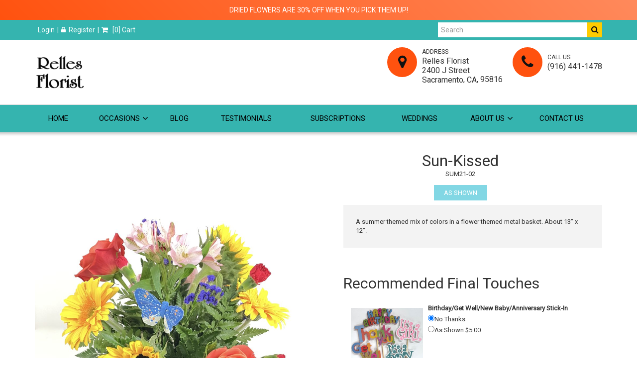

--- FILE ---
content_type: text/html; charset=UTF-8
request_url: https://rellesflorists.com/sacramento-florist/products/productDetails?prod_id=74837
body_size: 23977
content:
<!DOCTYPE html>
<html lang="en">
	<!-- vcheck 1.22 -->
	<head>
		<meta charset="utf-8">
		<meta http-equiv="X-UA-Compatible" content="IE=edge"></meta>
		<meta name="viewport" content="width=device-width, initial-scale=1"></meta>
		<meta name="description" content="A summer themed mix of colors in a flower themed metal basket. About 13&quot; x 12&quot;.  - Simply the best florist in Sacramento! Get unique floral designs delivered the same day. Send flowers designed and delivered by a Real Local Florist."></meta>
		<meta name="keywords" content="Relles Florist, Sacramento County, Sacramento Florist, Sacramento Flower Delivery, Florist in Sacramento County, Florist in Sacramento, Flower Delivery in Sacramento County, Flower Delivery in Sacramento, Florist in Elk Grove, Flower Delivery in Elk Grove, Florist in Citrus Heights, Flower Delivery in Citrus Heights, Florist in Folsom, Flower Delivery in Folsom, Florist in Rancho Cordova, Flower Delivery in Rancho Cordova, Florist in Carmichael, Flower Delivery in Carmichael, Florist in Orangevale, Flower Delivery in Orangevale, Florist in Fair Oaks, Flower Delivery in Fair Oaks, Florist in Antelope, Flower Delivery in Antelope"></meta>
		
			<title>Sun-Kissed - Relles Florist</title>
		

		<link rel='preload' href='https://d5a894zvit21j.cloudfront.net/layouts/moonlight/css/font-awesome.min.css?v=6' as='style' onload="this.onload=null;this.rel='stylesheet'">
		<noscript><link rel="stylesheet" href="https://d5a894zvit21j.cloudfront.net/layouts/moonlight/css/font-awesome.min.css?v=6"></noscript>
		<link rel="stylesheet" href="https://d5a894zvit21j.cloudfront.net/plugins/slick/slick.css">
				
		<script type="text/javascript">
			base_url = "https://rellesflorists.com/";
		</script>
		<script src="https://d5a894zvit21j.cloudfront.net/layouts/moonlight2020/js/moonlight-combined.min.js?v=12" type="text/javascript"></script>
			<link rel="shortcut icon" href="https://d775ypbe1855i.cloudfront.net/favicons/default_favicon.ico">

		<link rel="stylesheet" href="https://d5a894zvit21j.cloudfront.net/layouts/moonlight2020/moonlight-combined.min.css?v=33">

		
<script type="text/javascript">
	function gfaTrack(){
		request = {};
		request.action = "gfa/gfaTrack";
		request.type = "POST";
		request.nonblocking = true;
		request.dataType = "json";
		request.callback = function(results){ };
		request.data = {'referrer':document.referrer};
		doAjax(request);
	}
	
	$(document).ready(function(){
		gfaTrack();
	});
</script>

			<script async src="https://www.googletagmanager.com/gtag/js?id=GTM-W2RBLLP"></script>
			<script>
				window.dataLayer = window.dataLayer || [];
				function gtag(){dataLayer.push(arguments);}
				gtag('js', new Date());
				gtag('config', 'GTM-W2RBLLP');
				gtag('config', 'UA-25235746-4');
				gtag('config', 'AW-754160752');
			</script>		
			<style type="text/css" id="merchant_layout_style">
				.pre-header{background-color:#35b4af;color:#FFF;}.header-menu li a{color:#FFF;}.header-menu li a:hover{color:#FC0;}.navigation{background:#35b4af;border-top:1px solid #d8d8d8;}.menu a, .toggleMenu{color:#000000;}.menu li a:hover,.menu li:hover>a,.menu li.current-menu-item>a,.menu li.current-menu-parent>a,.toggleMenu:hover,.toggleMenu:focus{color:#000000;}.menu>li>a:before{background:#000000;}.post-header .info li .icon{background:#ff520f;color:#111111;}.site_message > .row{background:#ff520f;background:linear-gradient(45deg, #ff520f,#ff895b);color:#ffffff;}
			</style>
		<style type="text/css">
			.primary_color{
				background-color: rgb(201, 209, 247)!important;			
			}
			
			.secondary_color{
				background-color: rgb(156, 156, 210)!important;
			}
			
			.primary_hover a:hover{
				background-color: rgb(156, 177, 210);
			}
			
			.product_detail .active{
				background-color: rgb(130, 215, 228)!important;	
			}
			
			.product_detail li a:hover{
				background-color: rgb(63, 171, 234)!important;		
			}
			
			.secondary_hover{
				background-color: rgb(42, 148, 210)!important;	
			}
			
			.secondary_hover:hover{
				background-color: rgb(63, 171, 234)!important;
			}
			
			.sweet-overlay{
				z-index: 1000000!important;
			}
			.sweet-alert{
				z-index: 1000001!important;
			}
				text-align: center;
			}
		</style>
	</head>
	<body>
			<!-- Google Tag Manager (noscript) -->
			<noscript><iframe src="https://www.googletagmanager.com/ns.html?id=GTM-W2RBLLP,UA-25235746-4,AW-754160752"
			height="0" width="0" style="display:none;visibility:hidden"></iframe></noscript>
			<!-- End Google Tag Manager (noscript) -->
		<script type="text/javascript">
			function prep_string(arg){
				return arg.replace(/'/g,"&#39;");
			}

			$(document).ready(function(){
				$.gfGlobals = new Object();
			    var isMobile = window.matchMedia("only screen and (max-width: 760px)");

			    if (isMobile.matches){
			        $.gfGlobals.isMobile = true;
			    }else{
		   	        $.gfGlobals.isMobile = false;
		   	    }

				$(".clean_options li").click(function(){
					$(this).parent().find("li").removeClass("selected");
					$(this).addClass("selected");
				});
			});
		</script>
	<script type="text/javascript">
		$(document).ready(function(){
			$(".dynamic-select").each(function(){
				$.old_width = $(this).width();
				$(this).ddlist({
					width: Math.max(1,$(this).width())
				});
			});
			// Search for lookups
		});
		function initAutocomplete(){
		}

		function initAutoCompletes2(){
			$(".address_lookup").each(function(){
				if ($(this).hasClass("address_buyer")){
					var autocomplete = new google.maps.places.Autocomplete(this,{
						type: 'address'
					});
				}else{
					var defaultBounds = new google.maps.LatLngBounds(
						new google.maps.LatLng(38.574989,-121.474930)
					)			
					var autocomplete = new google.maps.places.Autocomplete(this,{
						type: 'address',
						bounds: defaultBounds
					});				
				}
				var handler = $(this).attr("handler");

				if (typeof handler !="undefined"){
					window[handler](autocomplete);
				}
			});
		}
		
		function do_show_stack(stack){
			$(stack).find(".stack2").show(); // Show the stack
			$(stack).find(".stack2_header").show(); // Hide the header, if applicable
			$(stack).find(".circle-font").show(); // Show the stack's header circle
			$(stack).find(".stack_condensed").hide(); // Show the stack's header circle
			$(stack).find(".stack_edit").hide();
			$(stack).addClass("active"); // Show the next stack
			var trigger = $(stack).find(".stack_condensed").attr("after_trigger");
			if (typeof trigger != "undefined" && trigger != ""){
				results = window[trigger]();
			}
		}

		function show_stack(stack, ignore_trigger){
			if (typeof ignore_trigger =="undefined" || ignore_trigger == 0){
				var trigger = $(stack).find(".stack_condensed").attr("before_trigger");
				if (typeof trigger != "undefined" && trigger != ""){
					results = window[trigger]();
					if (results){
						do_show_stack(stack);
					}else{
					}
				}else{
					do_show_stack(stack);
				}
			}else{
				do_show_stack(stack);
			}
		}

		function switch_stack(stack, no_auto){
			var current_index = $(stack).index();
			$(stack).parent().find(".stack_wrapper").each(function(){
				$(this).removeClass("active");
				if ($(this).data("condensed") == 1){
					if (typeof no_auto !="undefined" && no_auto == 1){
						condense_stack($(this), 0, 0, 1);
					}else{
						condense_stack($(this));
					}
				}else{
					if (typeof $(this).attr("skipable") == "undefined"){
						$(this).find(".stack2").hide(); // Hide the stack
					}
				}
			});

			show_stack(stack);
		}

		function find_open_stack(){
			$(".stacks2").each(function(){
				var c=$(this).find(".stack_wrapper").length;
				for (var i=0; i<c; i++){
					test_stack = $(this).find(".stack_wrapper")[i];
					if (typeof $(test_stack).attr("not_validated") !="undefined" || (typeof $(test_stack).attr("stack_collapsible") == "undefined" && typeof $(test_stack).attr("skippable") == "undefined")){
						if (typeof $(test_stack).attr("ignore") == "undefined"){
							switch_stack(test_stack,1);
							break;
						}
					}
				}
			});
		}

		function reset_stack(stack_wrapper){
			$(stack_wrapper).find(".stack_wrapper").data("condensed", 0);
		}

		function condense_stack(stack, hide_header, offset, skip_auto){

			var current_index = $(stack).index();
			$(stack).data("condensed", 1);
			if (typeof hide_header !="undefined" && hide_header==1){
				$(stack).find(".stack2_header").hide(); // Hide the header, if applicable
			}

			ci = current_index;
			if (typeof offset !="undefined"){
				offset = parseInt(offset);
			}else{
				offset = 0;
			}

			$(stack).parent().find(".stack_wrapper").removeClass("active"); // Make All stacks inactive
			$(stack).parent().find(".stack2").hide(); // Hide the stack's main content
			//$(stack).find(".circle-font").hide(); // Hide the stack's header circle
			$(stack).find(".stack_condensed").show(); // Show the stack's condensed view
			$(stack).find(".stack_edit").show(); // Show the edit option

			if (typeof skip_auto =="undefined"){
				$(stack).removeAttr("not_validated"); // Hide the header, if applicable
			}

			if (typeof skip_auto =="undefined" || skip_auto == 0){
				var total_stacks = parseInt($(stack).parent().find(".stack_wrapper").length);
				var i = current_index+1+offset;
				while (i < total_stacks){
					if (typeof $($(stack).parent().find(".stack_wrapper")[i]).attr("ignore") != "undefined"){
						i++;
						continue;
					}
					if ( typeof $($(stack).parent().find(".stack_wrapper")[i]).data("condensed") == "undefined" || $($(stack).parent().find(".stack_wrapper")[i]).data("condensed") == 0){
						if (typeof $($(stack).parent().find(".stack_wrapper")[i]).attr("skippable") == "undefined"){
							break;
						}
					}
					if (typeof $($(stack).parent().find(".stack_wrapper")[i]).attr("not_validated") != "undefined"){
						break;
					}
					i++;
				}

				// Check if there's an opening trigger
				var new_stack = $(stack).parent().find(".stack_wrapper")[i];
				show_stack(new_stack);
			}else{
				//$(stack).find(".circle-font").hide(); // Hide the stack's header circle
				$(stack).find(".stack_condensed").show(); // Show the stack's condensed view
				$(stack).find(".stack_edit").show(); // Show the edit option
			}
		}

		$(document).ready(function(){
			$("select").each(function(){
				if (typeof $(this).attr("sel") !="undefined" && $(this).attr("sel") != ""){
					$(this).val($(this).attr("sel"));
				}
			});

			$("a").each(function(){
				if (typeof $(this).attr("href") !="undefined" && $(this).attr("href") != "" && $(this).attr("href").substr(0,1) != "#"){
					$(this).click(function(e){
						e.preventDefault();
						doLocation($(this).attr("href"));
					});
				}
			});

			$(".stack_edit").click(function(){
				var trigger = $(this).parent().parent().attr("edit_trigger");
				if (typeof trigger != "undefined" && trigger != ""){
					if ($(this).parent().parent().attr("no_block") !="undefined"){
						window[trigger](function(stack){switch_stack($(stack),1); });
					}else{
						$(this).parent().parent().eff5("block");
						window[trigger](function(stack){$(stack).eff5("unblock"); switch_stack($(stack),1); });
					}
				}else{
					switch_stack($(this).parent().parent(),1);
				}
			});
			$(".change_recipient").click(function(){
				$("#stack_wrapper_delivery_mode_where").find(".circle-font").html("2");
				$("#stack_wrapper_delivery_mode_when").find(".circle-font").html("3");
				$("#stack_wrapper_delivery_mode").show();
				changing_recipient_mode = 1;
				reset_stack("#delivery_mode_popup");
				switch_stack($("#stack_wrapper_delivery_mode"));
				$('#delivery_mode_popup').popup({
					'autoopen': true,
					'escape': false,
					'blur': false,
					'scrolllock': true
				});
				return false;
			});

			$(".out_of_town").click(function(){
				changing_recipient_mode = 1;
				$("#stack_wrapper_delivery_mode").hide();
				$("#stack_wrapper_delivery_mode_where").find(".circle-font").html("1");
				reset_stack("#delivery_mode_popup");
				$("#delivery_mode_condensed").html("<h3>Delivery</h3>");
				$("#stack_wrapper_delivery_mode_when").find(".circle-font").html("2");
				$("#delivery_mode_when_header").html("When would you like your order delivered?");
				$("#stack_wrapper_delivery_mode_where").show();

				// Hide Time Picker
				$("#pickup_time_wrapper").hide();
				$("#delivery_time_wrapper").show();

				condense_stack($("#stack_wrapper_delivery_mode"));

				// Skip step 1
				order_mode = "delivery";
				$('#delivery_mode_popup').popup({
					'autoopen': true,
					'escape': false,
					'blur': false,
					'scrolllock': true
				});
				return false;
			});
		});

		function loadHandler(e){
			if (e.persisted){
				window.location.reload();
			}
		}

		if('onpageshow' in window){
			//window.addEventListener('pageshow', loadHandler, false);
		}
	</script>
	<div id="loading_screen" class="popup" style="min-width: auto;">Please Wait</div>
<div id="delivery_mode_popup" class="popup">
	<span id="delivery_mode_popup_close">&times;</span>
	<div class="stacks2">
		<div class="stack_wrapper activee" id="stack_wrapper_delivery_mode">
			<div class="stack2_header"><span class='circle-font'>1</span>Delivery or Pickup<span class="stack_edit"><a>[Change]</a></span></div>
			<div class="stack2">
				<div class="image-button delivery_mode_option_wrapper">
					<div id="delivery_mode_pickup" class="delivery_mode_option 
					"
					aria-label="Order for Pickup"></div>
				</div>
				<div class="image-button delivery_mode_option_wrapper">
					<div id="delivery_mode_deliver" class="delivery_mode_option">
						<img src="https://rellesflorists.com/images/order-delivery.png?v=51" alt="Order for Delivery" />						
					</div>
				</div>
				<div class="clear"></div>
			</div>
			<div id="delivery_mode_condensed" class="stack_condensed">
			</div>
		</div>
		<div class="stack_wrapper" id="stack_wrapper_delivery_mode_where">
			<div class="stack2_header"><span class='circle-font'>2</span>Where is it going?<span class="stack_edit"><a>[Change]</a></span></div>
			<div class="stack2 delivery_mode_where_address">
				<h3></h3>
				<div id="address_lookup_wrapper">
					<div class="form-wrapper">
						<label for="popup_recipient_lookup" >Address Lookup</label>
						<input validation="blank" class="address_lookup" id="popup_recipient_lookup" handler="popup_recipient_init" placeholder="Enter recipient's address" type="text" aria-label="Enter recipient's address"></input>
					</div>
				</div>
				<div class="clear"></div>
				<div id="address_verification_wrapper" class="form" style="display:none;">
					<div id="did_you_mean_wrapper" style="display:none;">
						<label>Did you mean</label>
						<div id="did_you_mean">
							<span id="did_you_mean_address"></span>
							<div id="did_you_mean_actions" class="cart-right">
								<input id="did_you_mean_yes" type="button" value="Yes" />
								<input id="did_you_mean_no" type="button" value="No" />
							</div>
						</div>
					</div>
					<div id="verify_wrapper" style="display:none;">
						<input id="popup_recipient_destination_type" name="recipient_destination_type" value="Home" type="hidden" />
						<p><b><i>Please enter the recipient's address below.</i></b></p>
						<div class="form-wrapper">
							<label>Business Name</label>
							<input validation="" id="popup_recipient_business_name" name="recipient_business_name" type="text" placeholder="Business Name" />
						</div>
						<div class="form-wrapper">
							<label>Address 1</label>
							<input validation="blank" id="popup_recipient_address_1" name="recipient_address_1" type="text" placeholder="Address 1" />
						</div>
						<div class="clear"></div>
						<div class="form-wrapper">
							<label>Address 2</label>
							<input id="popup_recipient_address_2" name="recipient_address_2" type="text" placeholder="Enter Suite #, Apt #, etc." value="" />
						</div>
						<div class="clear"></div>
						<div class="form-wrapper left">
							<label>City</label>
							<input validation="blank" id="popup_recipient_city" name="recipient_city" type="text" placeholder="City" value="" />
						</div>
						<div class="form-wrapper left">
							<label>State</label>
							<input validation="blank" id="popup_recipient_state" name="recipient_state" type="text" placeholder="State" value=""/>
						</div>
						<div class="form-wrapper left">
							<label>Zip</label>
							<input validation="blank" id="popup_recipient_zip" name="recipient_zip" type="text" placeholder="Zip" value=""/>
						</div>
						<div class="form-wrapper left">
							<label>Country</label>
							<select validation="blank" id="popup_recipient_country" name="recipient_country" type="text">
								<option value="">-Please Select A Country-</option>
								<option value="AF">Afghanistan</option>
								<option value="AX">Åland</option>
								<option value="AL">Albania</option>
								<option value="DZ">Algeria</option>
								<option value="AS">American Samoa</option>
								<option value="AD">Andorra</option>
								<option value="AO">Angola</option>
								<option value="AI">Anguilla</option>
								<option value="AQ">Antarctica</option>
								<option value="AG">Antigua and Barbuda</option>
								<option value="AR">Argentina</option>
								<option value="AM">Armenia</option>
								<option value="AW">Aruba</option>
								<option value="AU">Australia</option>
								<option value="AT">Austria</option>
								<option value="AZ">Azerbaijan</option>
								<option value="BS">Bahamas</option>
								<option value="BH">Bahrain</option>
								<option value="BD">Bangladesh</option>
								<option value="BB">Barbados</option>
								<option value="BY">Belarus</option>
								<option value="BE">Belgium</option>
								<option value="BZ">Belize</option>
								<option value="BJ">Benin</option>
								<option value="BM">Bermuda</option>
								<option value="BT">Bhutan</option>
								<option value="BO">Bolivia</option>
								<option value="BQ">Bonaire</option>
								<option value="BA">Bosnia and Herzegovina</option>
								<option value="BW">Botswana</option>
								<option value="BV">Bouvet Island</option>
								<option value="BR">Brazil</option>
								<option value="IO">British Indian Ocean Territory</option>
								<option value="VG">British Virgin Islands</option>
								<option value="BN">Brunei</option>
								<option value="BG">Bulgaria</option>
								<option value="BF">Burkina Faso</option>
								<option value="BI">Burundi</option>
								<option value="KH">Cambodia</option>
								<option value="CM">Cameroon</option>
								<option value="CA">Canada</option>
								<option value="CV">Cape Verde</option>
								<option value="KY">Cayman Islands</option>
								<option value="CF">Central African Republic</option>
								<option value="TD">Chad</option>
								<option value="CL">Chile</option>
								<option value="CN">China</option>
								<option value="CX">Christmas Island</option>
								<option value="CC">Cocos [Keeling] Islands</option>
								<option value="CO">Colombia</option>
								<option value="KM">Comoros</option>
								<option value="CD">Congo</option>
								<option value="CK">Cook Islands</option>
								<option value="CR">Costa Rica</option>
								<option value="HR">Croatia</option>
								<option value="CU">Cuba</option>
								<option value="CW">Curacao</option>
								<option value="CY">Cyprus</option>
								<option value="CZ">Czechia</option>
								<option value="DK">Denmark</option>
								<option value="DJ">Djibouti</option>
								<option value="DM">Dominica</option>
								<option value="DO">Dominican Republic</option>
								<option value="TL">East Timor</option>
								<option value="EC">Ecuador</option>
								<option value="EG">Egypt</option>
								<option value="SV">El Salvador</option>
								<option value="GQ">Equatorial Guinea</option>
								<option value="ER">Eritrea</option>
								<option value="EE">Estonia</option>
								<option value="ET">Ethiopia</option>
								<option value="FK">Falkland Islands</option>
								<option value="FO">Faroe Islands</option>
								<option value="FJ">Fiji</option>
								<option value="FI">Finland</option>
								<option value="FR">France</option>
								<option value="GF">French Guiana</option>
								<option value="PF">French Polynesia</option>
								<option value="TF">French Southern Territories</option>
								<option value="GA">Gabon</option>
								<option value="GM">Gambia</option>
								<option value="GE">Georgia</option>
								<option value="DE">Germany</option>
								<option value="GH">Ghana</option>
								<option value="GI">Gibraltar</option>
								<option value="GR">Greece</option>
								<option value="GL">Greenland</option>
								<option value="GD">Grenada</option>
								<option value="GP">Guadeloupe</option>
								<option value="GU">Guam</option>
								<option value="GT">Guatemala</option>
								<option value="GG">Guernsey</option>
								<option value="GN">Guinea</option>
								<option value="GW">Guinea-Bissau</option>
								<option value="GY">Guyana</option>
								<option value="HT">Haiti</option>
								<option value="HM">Heard Island and McDonald Islands</option>
								<option value="HN">Honduras</option>
								<option value="HK">Hong Kong</option>
								<option value="HU">Hungary</option>
								<option value="IS">Iceland</option>
								<option value="IN">India</option>
								<option value="ID">Indonesia</option>
								<option value="IR">Iran</option>
								<option value="IQ">Iraq</option>
								<option value="IE">Ireland</option>
								<option value="IM">Isle of Man</option>
								<option value="IL">Israel</option>
								<option value="IT">Italy</option>
								<option value="CI">Ivory Coast</option>
								<option value="JM">Jamaica</option>
								<option value="JP">Japan</option>
								<option value="JE">Jersey</option>
								<option value="JO">Jordan</option>
								<option value="KZ">Kazakhstan</option>
								<option value="KE">Kenya</option>
								<option value="KI">Kiribati</option>
								<option value="XK">Kosovo</option>
								<option value="KW">Kuwait</option>
								<option value="KG">Kyrgyzstan</option>
								<option value="LA">Laos</option>
								<option value="LV">Latvia</option>
								<option value="LB">Lebanon</option>
								<option value="LS">Lesotho</option>
								<option value="LR">Liberia</option>
								<option value="LY">Libya</option>
								<option value="LI">Liechtenstein</option>
								<option value="LT">Lithuania</option>
								<option value="LU">Luxembourg</option>
								<option value="MO">Macao</option>
								<option value="MK">Macedonia</option>
								<option value="MG">Madagascar</option>
								<option value="MW">Malawi</option>
								<option value="MY">Malaysia</option>
								<option value="MV">Maldives</option>
								<option value="ML">Mali</option>
								<option value="MT">Malta</option>
								<option value="MH">Marshall Islands</option>
								<option value="MQ">Martinique</option>
								<option value="MR">Mauritania</option>
								<option value="MU">Mauritius</option>
								<option value="YT">Mayotte</option>
								<option value="MX">Mexico</option>
								<option value="FM">Micronesia</option>
								<option value="MD">Moldova</option>
								<option value="MC">Monaco</option>
								<option value="MN">Mongolia</option>
								<option value="ME">Montenegro</option>
								<option value="MS">Montserrat</option>
								<option value="MA">Morocco</option>
								<option value="MZ">Mozambique</option>
								<option value="MM">Myanmar [Burma]</option>
								<option value="NA">Namibia</option>
								<option value="NR">Nauru</option>
								<option value="NP">Nepal</option>
								<option value="NL">Netherlands</option>
								<option value="NC">New Caledonia</option>
								<option value="NZ">New Zealand</option>
								<option value="NI">Nicaragua</option>
								<option value="NE">Niger</option>
								<option value="NG">Nigeria</option>
								<option value="NU">Niue</option>
								<option value="NF">Norfolk Island</option>
								<option value="KP">North Korea</option>
								<option value="MP">Northern Mariana Islands</option>
								<option value="NO">Norway</option>
								<option value="OM">Oman</option>
								<option value="PK">Pakistan</option>
								<option value="PW">Palau</option>
								<option value="PS">Palestine</option>
								<option value="PA">Panama</option>
								<option value="PG">Papua New Guinea</option>
								<option value="PY">Paraguay</option>
								<option value="PE">Peru</option>
								<option value="PH">Philippines</option>
								<option value="PN">Pitcairn Islands</option>
								<option value="PL">Poland</option>
								<option value="PT">Portugal</option>
								<option value="PR">Puerto Rico</option>
								<option value="QA">Qatar</option>
								<option value="CG">Republic of the Congo</option>
								<option value="RE">Réunion</option>
								<option value="RO">Romania</option>
								<option value="RU">Russia</option>
								<option value="RW">Rwanda</option>
								<option value="BL">Saint Barthélemy</option>
								<option value="SH">Saint Helena</option>
								<option value="KN">Saint Kitts and Nevis</option>
								<option value="LC">Saint Lucia</option>
								<option value="MF">Saint Martin</option>
								<option value="PM">Saint Pierre and Miquelon</option>
								<option value="VC">Saint Vincent and the Grenadines</option>
								<option value="WS">Samoa</option>
								<option value="SM">San Marino</option>
								<option value="ST">São Tomé and Príncipe</option>
								<option value="SA">Saudi Arabia</option>
								<option value="SN">Senegal</option>
								<option value="RS">Serbia</option>
								<option value="SC">Seychelles</option>
								<option value="SL">Sierra Leone</option>
								<option value="SG">Singapore</option>
								<option value="SX">Sint Maarten</option>
								<option value="SK">Slovakia</option>
								<option value="SI">Slovenia</option>
								<option value="SB">Solomon Islands</option>
								<option value="SO">Somalia</option>
								<option value="ZA">South Africa</option>
								<option value="GS">South Georgia and the South Sandwich Islands</option>
								<option value="KR">South Korea</option>
								<option value="SS">South Sudan</option>
								<option value="ES">Spain</option>
								<option value="LK">Sri Lanka</option>
								<option value="SD">Sudan</option>
								<option value="SR">Suriname</option>
								<option value="SJ">Svalbard and Jan Mayen</option>
								<option value="SZ">Swaziland</option>
								<option value="SE">Sweden</option>
								<option value="CH">Switzerland</option>
								<option value="SY">Syria</option>
								<option value="TW">Taiwan</option>
								<option value="TJ">Tajikistan</option>
								<option value="TZ">Tanzania</option>
								<option value="TH">Thailand</option>
								<option value="TG">Togo</option>
								<option value="TK">Tokelau</option>
								<option value="TO">Tonga</option>
								<option value="TT">Trinidad and Tobago</option>
								<option value="TN">Tunisia</option>
								<option value="TR">Turkey</option>
								<option value="TM">Turkmenistan</option>
								<option value="TC">Turks and Caicos Islands</option>
								<option value="TV">Tuvalu</option>
								<option value="UM">U.S. Minor Outlying Islands</option>
								<option value="VI">U.S. Virgin Islands</option>
								<option value="UG">Uganda</option>
								<option value="UA">Ukraine</option>
								<option value="AE">United Arab Emirates</option>
								<option value="GB">United Kingdom</option>
								<option value="US" selected="selected">United States</option>
								<option value="UY">Uruguay</option>
								<option value="UZ">Uzbekistan</option>
								<option value="VU">Vanuatu</option>
								<option value="VA">Vatican City</option>
								<option value="VE">Venezuela</option>
								<option value="VN">Vietnam</option>
								<option value="WF">Wallis and Futuna</option>
								<option value="EH">Western Sahara</option>
								<option value="YE">Yemen</option>
								<option value="ZM">Zambia</option>
								<option value="ZW">Zimbabwe</option>
							</select>
						</div>
					</div>
				</div>
				<div class="clear"></div>
				<input id="delivery_mode_where_next" type="button" class="btn" value="Next">
			</div>
			<div id="delivery_mode_where_condensed" class="stack_condensed">
			</div>
		</div>

		<div class="stack_wrapper" id="stack_wrapper_delivery_mode_when">
			<div class="stack2_header"><span class='circle-font'>3</span><span id="delivery_mode_when_header">When?</span></div>
			<div class="stack2">
				<div class="clear"></div>
				<div id="product_date_note" style="float:left; width:100%; clear:both;"></div>
				<div class="left" style="margin-right: 25px;">
					<h3></h3>
					<div id="delivery_mode_when_date"></div>
					<div id="delivery_mode_when_legend" style="display:none;">
						<div class="legend_wrapper">
							<div class="legend_key legend_key_current"></div>
							<div class="legend_text">Current Date</div>
						</div>
						<div class="legend_wrapper">
							<div class="legend_key legend_key_unavail"></div>
							<div class="legend_text">Unavailable</div>
						</div>
						<div class="legend_wrapper">
							<div class="legend_key legend_key_hours"></div>
							<div class="legend_text">Special Hours</div>
						</div>
					</div>
					<div id="date_note"></div>
				</div>
				<div class="left">
					<div id="pickup_time_wrapper" style="display:none; ">
						<h3>Choose a Pickup Time</h3>
						<select id="delivery_mode_when_time" aria-label="Select A Pickup Time">
						</select>
					</div>
					<div id="delivery_time_wrapper">
						<h3></h3>
						<ul class="clean_options" id="time_range_options" style="display:none;">
						</ul>
					</div>
				</div>
				<div class="clear"></div>
				<input id="delivery_mode_when_next" type="button" class="btn" value="Next">
			</div>
			<div id="delivery_mode_when_condensed" class="stack_condensed">
			</div>
		</div>
	</div>
</div>

<script type="text/javascript">
	function set_delivery_options(args){
		all_timing = args;
		timing_info = args.timinginfo;
		time_range_options = args.time_range_options;
		event_range_options = args.event_range_options;
		var datepicker = $("#delivery_mode_when_date").datepicker().data('datepicker');
					$("#date_note").html("");		
		if (typeof all_timing.product_message != "undefined"){
			if (typeof all_timing.product_message_no_is !="undefined"){
				$("#product_date_note").html("<b>Note:</b> This product "+all_timing.product_message);
			}else{
				$("#product_date_note").html("<b>Note:</b> This product is "+all_timing.product_message);
			}
		}else{
			$("#product_date_note").html("");
		}
		datepicker.show();
	}

	function find_open_date(curr_date, mode){
		if (curr_date != ""){
			var split_date = curr_date.split("/");
		}else{
			curr_date = new Date();
			var split_date = [];
			split_date[0] = curr_date.getMonth();
			split_date[1] = curr_date.getDate();
			split_date[2] = curr_date.getFullYear();
		}
		var cm = split_date[0];
		var cd = split_date[1];
		var found = 0;
		while (typeof timing_info[cm] !="undefined"){
			while (typeof timing_info[cm][cd] !="undefined"){
				switch (mode){
					case 0:
						if (typeof timing_info[cm][cd].pickup_available !="undefined" && timing_info[cm][cd].pickup_available == 1){
							found = 1;
						}
					break;
					case 1:
						if (typeof timing_info[cm][cd].delivery_available !="undefined" && timing_info[cm][cd].delivery_available == 1){
							found = 1;
						}
					break;
				}
				if (found == 1){
					var t_datepicker = $("#delivery_mode_when_date").data('datepicker');
					var split_date = timing_info[cm][cd].day.split("-");
					var new_date = new Date();
					new_date.setMonth;
					new_date.setDate(split_date[2]);
					new_date.setFullYear(split_date[0]);
					t_datepicker.selectDate(new_date);
					return;
				}
				cd ++;
			}
			cm ++;
			cd = 1;
		}
	}

	function set_delivery_recipient_address(callback){
		request = {};
		request.action = "cart/saveRecipientAddress";
		request.nonblocking = true;
		request.type = "POST";
		request.dataType = "json";
		request.callback = function(results){ callback(results) };
		request.data = {};
		request.data.delivery_mode = 1;
		request.data.recipient = prepForm($("#verify_wrapper"));

		doAjax(request);
	}

	function set_delivery_mode(delivery_mode, callback){
		request = {};
		if (typeof callback == "function"){
			request.callback = function(results){ callback(results); }
		}
		request.nonblocking = true;
		request.action = "cart/saveDeliveryMode";
		request.type = "POST";
		request.dataType = "json";
		request.data = {};
		request.data.delivery_mode = delivery_mode

		doAjax(request);
	}

	function set_delivery_timing(delivery_date, delivery_time, time_range, store, callback){
		request = {};
		if (typeof callback == "function"){
			request.callback = function(results){ callback(results); }
		}
		request.nonblocking = true;
		request.action = "cart/saveDeliveryTime";
		request.type = "POST";
		request.dataType = "json";
		request.data = {};
		request.data.delivery_date = delivery_date;
		request.data.delivery_time = delivery_time;
		request.data.time_range = time_range;
		request.data.store = store;

		doAjax(request);
	}

	function update_delivery_options(callback){
		request = {};
		if (typeof callback == "function"){
			request.callback = function(results){ callback(results); }
		}
		request.nonblocking = true;
		request.action = "cart/getDeliveryOptions";
		request.type = "POST";
		request.dataType = "json";
		request.data = {};
		var datepicker = $("#delivery_mode_when_date").datepicker().data('datepicker');
		request.data.start_date = (datepicker.currentDate.getMonth()+1)+"/"+datepicker.currentDate.getDay()+"/"+datepicker.currentDate.getFullYear();
		request.data.address = $("#popup_recipient_address_1").val()+","+$("#popup_recipient_city").val()+","+$("#popup_recipient_state").val();

		request.data.zip = $("#popup_recipient_zip").val();
		request.data.country = $("#popup_recipient_country").val();
		if (typeof(cart_temp_item) !="undefined" && typeof(cart_temp_item.item_id) !="undefined"){
			request.data.product_id = cart_temp_item.item_id
		}
		if (order_mode == "pickup"){
			request.data.pickup = 1;
		}else{
			request.data.pickup = 0;
		}
		doAjax(request);
	}

	$(document).ready(function(){

		$("#delivery_mode_deliver").click(function(){
			order_mode = "delivery";

			$("#delivery_mode_condensed").html("<h3>Delivery</h3>");
			$("#stack_wrapper_delivery_mode_when").find(".circle-font").html("3");
			$("#delivery_mode_when_header").html("When would you like your order delivered?");
			$("#stack_wrapper_delivery_mode_where").show();

			// Hide Time Picker
			$("#pickup_time_wrapper").hide();
			$("#pickup_store_wrapper").hide();
			$("#delivery_time_wrapper").show();

			condense_stack($("#stack_wrapper_delivery_mode"));
		});

		$("#delivery_mode_pickup").click(function(){

				order_mode = "pickup";
					$("#delivery_mode_condensed").html("<h3>Pickup</h3>");
				$("#stack_wrapper_delivery_mode_where").hide();
				$("#delivery_mode_when_header").html("When would you like to pick up your order?");
				$("#stack_wrapper_delivery_mode_when").find(".circle-font").html("2");
		    	$("#delivery_mode_popup .stacks2").eff5("block");
				$("#delivery_time_wrapper").hide();
				$("#pickup_time_wrapper").show();
				$("#pickup_store_wrapper").show();
		    	set_delivery_mode(0, function(){
					update_delivery_options(function(results){
						set_delivery_options(results);
						var del_date = "";
						find_open_date(del_date, 0);
						$("#delivery_mode_popup").find(".stacks2").eff5("unblock");
						condense_stack($("#stack_wrapper_delivery_mode"),0,1);
					});
				});
		});
		$("#delivery_mode_where_next").click(function(){
			if (validate_form($("#address_lookup_wrapper"))){
				// If the address is verified
				if (address_verified == 1){
					trigger_delivery_where();
				}else{
					if (verifying_address == 0){
						trigger_verification();
					}else{
						if (!validate_form($("#address_verification_wrapper"))){
							return;
						}
						trigger_delivery_where();
					}
				}
				return false;
			}else{
				return false;
			}
		});


		// Get the date information

		$("#delivery_mode_when_date").datepicker({
			timepicker: false,
	        language: 'en',
	        inline: true,
			onChangeView: function (view){
				this.view = "days";
				return false;
			},
	        startDate: new Date(),
	        minDate: new Date(),
			onRenderCell: function(date, cellType) {
				if (typeof timing_info !="undefined"){
					if (cellType == 'day'){
						var c_date = new Date();

						if (typeof timing_info[date.getMonth()+1] != "undefined" && typeof timing_info[date.getMonth()+1][date.getDate()] != "undefined"){
							day_man = timing_info[date.getMonth()+1][date.getDate()];
							if (typeof day_man.delivery_available_reason !="undefined" && day_man.delivery_available_reason != ""){
								return{
					                classes: 'when-day-special'
					            }
							}else{
								if ( (order_mode == "delivery" && day_man.delivery_available == 0) || (order_mode == "pickup" && day_man.pickup_available == 0) ){
									return{
						                disabled: true
						            }
								}
							}
						}
					}
				}
		    },
		    onChangeMonth: function (month, year){
		    	// Check the date range
		    	$("#stack_wrapper_delivery_mode_when").eff5("block");
		    	update_delivery_options(function(results){ $("#stack_wrapper_delivery_mode_when").eff5("unblock"); set_delivery_options(results)});
		    },
			onSelect: function(formattedDate, date, picker){
				if (typeof timing_info == "undefined"){
					return;
				}
				if (typeof timing_info[date.getMonth()+1] != "undefined" && typeof timing_info[date.getMonth()+1][date.getDate()] != "undefined"){
					day_man = timing_info[date.getMonth()+1][date.getDate()];
					day_man2 = day_man;

					d_note = "";
					ar = 0;
					ef = 0;
					pf = 0;
					se = 0;
					unavailable = 0;
					bac = day_man;
					if ( (order_mode == "delivery" && day_man2.delivery_available == 0) || (order_mode == "pickup" && day_man2.pickup_available == 0)){
						unavailable = 1;
						$("#delivery_mode_when_next").css("opacity", 0.5);
						$("#delivery_time_wrapper").fadeOut();
					}else{
						$("#delivery_mode_when_next").css("opacity", 1);
						if (all_timing.basic.nonlocal == 1){
							$("#delivery_time_wrapper").fadeOut();
						}else{
							if (typeof day_man2.no_timed_options !="undefined" && day_man2.no_timed_options == 1){
								$("#delivery_time_wrapper").fadeOut();
							}else{
								$("#delivery_time_wrapper").fadeIn();
							}
						}
					}
					if (typeof day_man2.delivery_available_reason !="undefined" && day_man2.delivery_available_reason != ""){
						ar = 1;
					}

					if (all_timing.basic.is_pickup == 0){
						if (typeof day_man2.delivery_day_fee != "undefined" && parseFloat(day_man2.delivery_day_fee) > 0){
							ef = 1;
						}
						if (typeof day_man2.is_special != "undefined" && parseInt(day_man2.is_special) == 1){
							se = 1;
						}
					}else{
						if (typeof day_man2.pickup_0 != "undefined" && parseFloat(day_man2.pickup_0) > 0){
							pf = 1;
						}
					}

					if (se == 1 && unavailable == 0){
						if (typeof day_man2.message !="undefined" && day_man2.message != ""){
							d_note += "<br />"+day_man2.message;
						}
						if (Number(day_man.event_fee) > 0){
							d_note +="<br /><b>"+day_man.special_event+"</b> incurs an extra $"+Number(day_man.event_fee).toFixed(2)+" delivery fee."
						}
					}else{
						if (ef == 1){
							if (typeof day_man2.delivery_day_name != "undefined" && day_man2.delivery_day_name !=""){
								d_note +="<b>"+day_man2.delivery_day_name+"</b>";
							}
						}
						if (ar == 1){
							d_note += "<br />"+day_man2.delivery_available_reason;
						}
						if (ef == 1 && unavailable == 0){
							d_note +="<br />This day incurs an extra $"+day_man2.delivery_day_fee+" delivery fee."
						}
						if (pf == 1 && unavailable == 0){
							d_note +="<br />This day incurs an extra $"+day_man2.pickup_0+" pickup fee."
						}
					}

					// Service Charge Notice
					if (all_timing.basic.nonlocal == 1){
						//d_note += "<br />Sorry, the currently selected address <br />is out of our delivery area!";
					}
					$("#date_note").html(d_note);

					if (day_man2.pickup_start){
						parts = String(day_man2.pickup_start).split(".");
					}else{
						parts = [];
					}

					if (day_man2.pickup_end){
						parts_end = String(day_man2.pickup_end).split(".");
						if (typeof parts_end[1] !="undefined"){
							parts_end[1] = "."+Number(parts_end[1]);
						}else{
							parts_end[1] = 0;
						}
					}else{
						parts_end = [];
					}

					if (day_man2.store_end){
						parts_store_end = String(day_man2.store_end).split(".");
						if (typeof parts_store_end[1] !="undefined"){
							parts_store_end[1] = "."+Number(parts_store_end[1]);
						}else{
							parts_store_end[1] = 0;
						}
					}else{
						parts_store_end = [];
					}

					start_hour = parseInt(parts[0]);

					if (parts[1]){
						start_minute = Math.round(parseFloat("."+parts[1])*60);
					}else{
						start_minute = 0;
					}

					end_hour = parseInt(parts_end[0]);

					if (parts_end[1]){
						end_minute = Math.round(parseFloat(parts_end[1])*60);
					}else{
						end_minute = 0;
					}

					store_end_hour = parseInt(parts_store_end[0]);

					if (parts_store_end[1]){
						store_end_minute = Math.round(parseFloat(parts_store_end[1])*60);
					}else{
						store_end_minute = 0;
					}


					var del_time = "";
					if (!$("#delivery_mode_when_time").val()){
						if (del_time != ""){
							the_last_p_selection = del_time;
						}else{
							the_last_p_selection = "";
						}
					}else{
						the_last_p_selection = $("#delivery_mode_when_time").val();
					}
					$("#delivery_mode_when_time").empty();
					//$("#delpickuptime").append("<option value=-1>Anytime</option>");
					time_ops = "";
					if (start_minute > 0 && start_minute <=15){
						start_minute = 15;
					}else if (start_minute >= 16 && start_minute <=30){
						start_minute = 30;
					}else if (start_minute >= 31 && start_minute <=45){
						start_minute = 45;
					}else if (start_minute >= 46){
						start_minute = 0;
						start_hour ++;
					}

					begin_hour = start_hour;
					begin_minute = start_minute;
					good = 1;

					j = 0;
					while (good == 1 && j < 200){
						j ++;
						if (start_hour > 12){
							h = start_hour - 12;
						}else{
							h = start_hour;
						}
						if (start_hour >= 12){
							md = "PM";
						}else{
							md = "AM";
						}
						if (start_minute < 10){

							pad_m = "0"+start_minute;
						}else{
							pad_m = start_minute;
						}
						a_time = h+":"+pad_m+" "+md;
						if (a_time == the_last_p_selection){
							a_selected = " SELECTED ";
						}else{
							a_selected = "";
						}

						// Check for rushhhh
						a_rush = "";
						found_time = 0;
						if (all_timing.basic.is_pickup == 1 && day_man2.today == 1){
							for (k in all_timing.pickup_time_range_options){
								if (k == 99){ // After Hours
									if (start_hour >= store_end_hour){
										if (start_minute >= store_end_minute || start_hour > store_end_hour){
											if (Number(all_timing.pickup_time_range_options[k]).toFixed(2) > 0){
												a_rush = " (+$"+Number(all_timing.pickup_time_range_options[k]).toFixed(2)+")";
											}
											found_time = 1;
										}
									}
								}else if(found_time == 0){
									rush_hours = k;
									if (start_hour - begin_hour < k || (start_hour - begin_hour == k && start_minute <= begin_minute)){
										if (Number(all_timing.pickup_time_range_options[k]).toFixed(2) > 0){
											a_rush = " (+$"+Number(all_timing.pickup_time_range_options[k]).toFixed(2)+")";
										}
										found_time = 1;
									}
								}
							}
						}
						a_str = "<option value='"+a_time+"'"+a_selected+">"+a_time+a_rush+"</option>";
						$("#delivery_mode_when_time").append(a_str);

						start_minute +=15;
						if (start_minute == 60){
							start_hour ++;
							start_minute = 0;
						}
						if (start_hour >= end_hour){
							if (start_minute >= end_minute){
								good = 0;
							}
						}
					}

					if (all_timing.basic.is_pickup == 1 && day_man2.pickup_available == 1){
						$("#delivery_mode_when_time").show();
					}

					// Handle Time Range Options
					time_changed = 0;
					selected_time_range = parseInt($("#time_range_options").find(".selected").attr("oid"));
					if (isNaN(selected_time_range)){
						selected_time_range = 0;
					}
					$("#time_range_options").empty();
					if (typeof all_timing.basic.is_pickup == "undefined" || all_timing.basic.is_pickup == 0){
						var temp_li = $("<li>").attr("oid", 0).html("Anytime");
						if (selected_time_range == 0){
							$(temp_li).addClass("selected");
						}
						$(temp_li).click(function(){
							$(this).parent().find("li").removeClass("selected");
							$(this).addClass("selected");
						});
						$("#time_range_options").append(temp_li);
					}
					// Sameday
					var special_found = 0;
					if (typeof day_man2.event !="undefined" && day_man2.event > 0){ // Special event
						if (typeof event_range_options !="undefined" && typeof event_range_options[day_man2.event] !="undefined"){
							temp_time_range_options = event_range_options[day_man2.event];
							special_found = 1;
						}
					}
					if (special_found == 0){
					if (day_man2.today == 1){
						temp_time_range_options = [];
						if (typeof(day_man2.delivery_4) !="undefined" && day_man2.delivery_4 > 0){
							a = {};
							a.id=-day_man2.delivery_4_hours;
							a.name = "Within "+day_man2.delivery_4_name+".";
							a.fee = day_man2.delivery_4;
							temp_time_range_options.push(a);
						}
						if (typeof(day_man2.delivery_6) !="undefined" && day_man2.delivery_6 > 0){
							a = {};
							a.id=-day_man2.delivery_6_hours;
							a.name = "Within "+day_man2.delivery_6_name+".";
							a.fee = day_man2.delivery_6;
							temp_time_range_options.push(a);
						}
					}else{
						temp_time_range_options = time_range_options;
					}
					}
					var sel_time = 0;
					for (i in temp_time_range_options){
						var text = temp_time_range_options[i].name;
						if (temp_time_range_options[i].fee > 0){
							text += " (+$"+Number(temp_time_range_options[i].fee).toFixed(2)+")";
						}

						var temp_li = $("<li>").attr("oid", temp_time_range_options[i].id).html(text);
						if (selected_time_range == temp_time_range_options[i].id){
							$(temp_li).addClass("selected");
							sel_time = 1;
						}
						$(temp_li).click(function(){
							$(this).parent().find("li").removeClass("selected");
							$(this).addClass("selected");
						});
						$("#time_range_options").append(temp_li);
						time_changed = 1;
					}
				}
				if (1==1 || time_changed == 1){
					$("#time_range_options").show();
					if (sel_time == 0){
						$($("#time_range_options li")[0]).addClass("selected");
					}
				}else{
					$("#time_range_options").hide();
				}
		    }
        });

		$("#delivery_mode_when_date").find(".datepicker--nav-title").addClass("-disabled-");

		$("#delivery_mode_when_next").click(function(){
			if (!validate_form($("#stack_wrapper_delivery_mode_when"))){
				return;
			}
			if (typeof unavailable !="undefined" && unavailable == 1){
				return;
			}
			switch(order_mode){
				case "pickup": // Pickup
					pickup_mode = "Pickup";
					var store = parseInt($("#pickup_store_popup").val());
				break;
				case "delivery":
					pickup_mode = "Delivery";
					var store = 0;
				break;
			}

			// Save The Date
			var datepicker = $("#delivery_mode_when_date").datepicker().data('datepicker');
			if (typeof datepicker.selectedDates[0] == "undefined"){
				datepicker = $("#delivery_mode_when_date").datepicker().data('datepicker');sweetAlert({
					title: pickup_mode+" Date Required",
					text: "Please select a date from the calendar.",
					type: "error",
				});
				return;
			}
			var date = (datepicker.selectedDates[0].getMonth()+1)+"/"+datepicker.selectedDates[0].getDate()+"/"+datepicker.selectedDates[0].getFullYear();
			var time = $("#delivery_mode_when_time").val();
			var time_range = parseInt($("#time_range_options").find(".selected").attr("oid"));
			$("#delivery_mode_popup").eff5("block");
			// Check if any products in the cart need to be flagged
	    	set_delivery_timing(date, time, time_range, store, function(arguments){
	    		if (typeof changing_recipient_mode !="undefined" && changing_recipient_mode == 1){
					$('#delivery_mode_popup').popup('hide');
					$("#delivery_mode_popup").eff5("unblock");
					sweetAlert({
						title: "Recipient Information",
						text: "Updated! We'll use this new information for your order.",
						type: "success",
					});
					changing_recipient_mode	= 0;
					if ($("#cart_total_price_summary").length > 0){
						args = arguments;
						$("#cart_total_price_summary").fadeOut(function(arguments){
							switch(args.delivery_mode){
								case 0: // Pickup
									$(".cart_delivery_mode_text").html("Pickup");
								break;
								case 1:
									$(".cart_delivery_mode_text").html("Delivery");
								break;
							}
							if (args.totals.delivery_fees > 0){
								$("#cart_delivery_total").html(Number(args.totals.delivery_fees).toFixed(2));
								$("#cart_delivery_total_wrapper").show();
							}else{
								$("#cart_delivery_total_wrapper").hide();
							}
							if (args.totals.delivery_rush_fee > 0){
								$("#cart_delivery_rush").html(Number(args.totals.delivery_rush_fee).toFixed(2));
								$("#cart_delivery_rush_wrapper").show();
							}else{
								$("#cart_delivery_rush_wrapper").hide();
							}
							if (args.totals.service_fees > 0){
								$("#cart_service_charge_total").html(Number(args.totals.service_fees).toFixed(2));
								$("#cart_service_charge_total_wrapper").show();
							}else{
								$("#cart_service_charge_total_wrapper").hide();
							}
							if (args.totals.sales_tax > 0){
								$("#cart_sales_tax_total").html(Number(args.totals.sales_tax).toFixed(2));
								$("#cart_sales_tax_total_wrapper").show();
							}else{
								$("#cart_sales_tax_total_wrapper").hide();
							}
							$("#cart_total").html(Number(args.totals.total).toFixed(2));
							$(this).fadeIn();
						});
					}
	    		}else{
					cart_add_item(cart_temp_item.item_id, cart_temp_item.quantity, cart_temp_item.attributes);
					$(".popup").popup('hide'); // Mayyyybe we hide this, maybe we leave it blocked...
				}
			});
		});
	});
	$(document).ready(function(){
		address_verified = -1;
		verifying_address = 0;
		address = "";
		city = "";
		state = "";
		zip = "";
		country = $('#popup_recipient_country').val() ?? "";
		bourough = "";
		neighborhood = "";
		number = "";

		var placeSearch, autocomplete;
		var componentForm = {
			street_number: 'short_name',
			route: 'long_name',
			locality: 'long_name',
			administrative_area_level_1: 'short_name',
			country: 'long_name',
			postal_code: 'short_name'
		};

		$("#delivery_mode_popup_close").click(function(){
			changing_recipient_mode = 0;
			$('#delivery_mode_popup').popup('hide');
			$("#address_lookup_wrapper").show();
			$("#address_verification_wrapper").hide();
			$("#autocomplete").val("");
			verifying_address = 0;
		});

		$("#did_you_mean_yes").click(function(){
			// Party on Wayne
			$("#popup_recipient_business_name").val(business_name);
			$("#popup_recipient_address_1").val(address);
			$("#popup_recipient_city").val(city);
			$("#popup_recipient_state").val(state);
			$("#popup_recipient_zip").val(zip);
			$("#popup_recipient_country").val(country);
			trigger_delivery_where();
		});
		$("#did_you_mean_no").click(function(){
			//
			pieces = street_selected.split(",");
			$("#verify_wrapper").show();
			$("#delivery_mode_where_next").show();
			$("#did_you_mean_wrapper").hide();
			$("#popup_recipient_business_name").val(business_name);
			$("#popup_recipient_address_1").val(pieces[0]);
			//$("#address_verification_address2").val();
			$("#popup_recipient_city").val(pieces[1]);
			$("#popup_recipient_state").val(pieces[2].trim());
			$("#popup_recipient_zip").val("");
			$("#popup_recipient_country").val(pieces[3].trim());
			$("#address_lookup_wrapper").hide();
			$("#address_verification_wrapper").show();
		});
	});

	function trigger_delivery_where(){
		var condensed_summary =	"";
		if ($("#popup_recipient_business_name").val() != ""){
			condensed_summary = "<b>"+$("#popup_recipient_business_name").val()+"</b><br \>";
		}
		
		condensed_summary += $("#popup_recipient_address_1").val()+"<br \>";

		if ($("#popup_recipient_address_2").val() != ""){
			condensed_summary += $("#popup_recipient_address_2").val()+"<br \>";
		}
		condensed_summary += $("#popup_recipient_city").val()+", "+$("#popup_recipient_state").val()+" "+$("#popup_recipient_zip").val()+"<br />";
		if ($("#popup_recipient_country").val() != "US"){
			condensed_summary += $("#popup_recipient_country").val();
		}

		$("#delivery_mode_where_condensed").html(condensed_summary);
    	$("#delivery_mode_popup .stacks2").eff5("block");
    	set_delivery_recipient_address(function(){
    		// Verify the products

    		check_cart_products(function(){
				update_delivery_options(function(results){
					set_delivery_options(results);
					var del_date = "";
					find_open_date(del_date, 1);

					$("#delivery_mode_popup").find(".stacks2").eff5("unblock");
					condense_stack($("#stack_wrapper_delivery_mode_where"));
					$("#address_lookup_wrapper").show();
					$("#address_verification_wrapper").hide();
					$("#autocomplete").val("");
					verifying_address = 0;
					// open it up!
					if (typeof check_cart_results !="undefined"){
						//if (check_cart_results == 1){
						if (check_cart_results == 2){
							window.location = "";
						}
					}
				});
			});
		});
	}

	function check_cart_products_callback(results, callback){
		if (results.success == 1){
			check_cart_results = -1;
			if (results.flagged.length > 0){
				var singular = "product is";
				var singular_product = "product";
				if (results.flagged.length > 1){
					singular = "products are";
					singular_product = "products";
				}

				var html = "The following "+singular+" not available in your recipient's location.";
				html +="<div class='separator' style='border-top:1px solid #b9b9b9; margin-top:5px; margin-bottom:10px; float:left; clear:both; width:100%;'></div>"+
							"<div style='float:left; width: 100%;'>"+
								"<ul style='padding:0px; margin:0px;'>"+
									"<li style='margin-bottom:5px;'>"+
										"<div class='pull-left' style='width:100px;'>"+
										"</div>"+
										"<div style='margin-left:100px;'>"+
											"<div class='row'>"+
											"</div>"+
										"</div>"+
								    "</li>";
						for (i in results.flagged){
							html +="<li class='product-wrapper-' style='margin-bottom:20px;'>"+
								"<div class='pull-left' style='width:100px;'>"+
									"<figure class='' style='float:left; margin-right:15px;'><img src='https://d775ypbe1855i.cloudfront.net/thumbnails/31/"+results.flagged[i]['thumbnail']+"' alt='' style='max-width:75px;' /></figure>"+
								"</div>"+
								"<div style='margin-left:100px;'>"+
									"<div class='row' style='margin-left: 10px; text-align:left;'>"+
										"<div class='product_detail col_split'>"+
											"<div class='col_split'></div>"+
											"<span href='https://rellesflorists.com/product?id=0'>"+results.flagged[i]['name']+"</span>"+
											"<div class='col_split' style='margin-top:15px;'></div>"+
										"</div>"+
									"</div>"+
								"</div>"+
						    "</li>";
						}
						html +="</ul>"+
							"</div>"+
							"<div class='separator' style='border-top:1px solid #b9b9b9; margin-top:5px; margin-bottom:10px; float:left; clear:both; width:100%;'></div>";

				sweetAlert({
					title: "Product Availability",
					text: html,
					type: "warning",
					confirmButtonText: "Browse Products",
					html: true,
				},
				function(confirmation){
					if (confirmation == false){ // It's Morty Purging Time
						check_cart_results = 1;
						// Make the cart call
						request = {};
						request.nonblocking = true;
						request.action = "cart/doCartPurge";
						request.type = "POST";
						if (typeof callback == "function"){
							request.callback = function(results){ callback() };
						}

						request.dataType = "json";
						request.data = {};

						doAjax(request);
					}else{ // Set substitution options
						check_cart_results = 2;
						if (typeof callback == "function"){
							callback();
						}
					}

				});
			}else{
				if (typeof callback == "function"){
					callback();
				}
			}
		}
	}

	function check_cart_products(callback){
		// Make the cart call
		request = {};
		request.nonblocking = true;
		request.action = "cart/doCartProductAvailabilityCheck";
		request.type = "POST";
		request.callback = function(results){ check_cart_products_callback(results, callback) };
		request.dataType = "json";
		request.data = {};
		request.data.product_id = typeof cart_temp_item !="undefined"?cart_temp_item.item_id:0;

		doAjax(request);
	}

	function popup_recipient_init(ac){
		ac.addListener('place_changed', fillInAddress);
		$("#popup_recipient_lookup").on('keydown', function(){ //typing
			address_verified = -1;
		});
	}

	function fillInAddress(){
		autocomplete = this;
		place = autocomplete.getPlace();
		// Break it down
		if (!place.geometry) {
			// Inform the user that a place was not found and return.
			return;
		}

		address_verified = 0;

		if (place.address_components){
			business_name = "";
			address = "";
			city = "";
			state = "";
			zip = "";
			country = "";
			country2 = "";
			bourough = "";
			neighborhood = "";
			number = "";

            for (var i=0; i<place.address_components.length;i++){
				for (var j=0;j<place.address_components[i].types.length;j++){
					if (place.address_components[i].types[j] == "postal_code"){
						zip = place.address_components[i].long_name;
					}else if(place.address_components[i].types[j]=="colloquial_area"){
						address = place.address_components[i].colloquial_area;
					}else if(place.address_components[i].types[j]=="street_number"){
						number = place.address_components[i].long_name;
						address = place.address_components[i].long_name;
					}else if(place.address_components[i].types[j]=="route"){
						address = address + ' ' + place.address_components[i].long_name
					}else if(place.address_components[i].types[j]=="locality"){
	                    city = place.address_components[i].long_name;
	                }else if(place.address_components[i].types[j]=="administrative_area_level_1"){
	                    state = place.address_components[i].short_name;
	                }else if(place.address_components[i].types[j]=="country"){
	                    country = place.address_components[i].short_name;
	                    country2 = place.address_components[i].long_name;
					}else if(place.address_components[i].types[j]=="neighborhood"){
	                    neighborhood = place.address_components[i].short_name;
	                }else if(place.address_components[i].types[j]=="bourough"){
	                    bourough = place.address_components[i].short_name;
	                }
				}
			}

			place_type = "";
			street_flag = 0;
			establishment_flag = 0;

            for (var j=0; j<place.types.length;j++){
				if(place.types[j] == "establishment"){
            		establishment_flag = 1;
                }else if(place.types[j] == "church"){
                    place_type = "Church";
                }else if(place.types[j] == "funeral_home"){
	                $("#popup_recipient_destination_type").val("Funeral Home");
                    place_type = "Funeral Home";
                }else if(place.types[j] == "street_address"){
                	street_flag = 1;
                }else if(place.types[j] == "hospital"){
	                $("#popup_recipient_destination_type").val("Hospital");
                    place_type = "Hospital";
                }else if(place.types[j] == "lodging"){
                    place_type = "Hotel";
                }else if(place.types[j] == "school"){
                    place_type = "School";
				}
			}

			if (place_type == ""){
				if (establishment_flag == 1){
					place_type = "Business";
					$("#popup_recipient_destination_type").val("Business");
				}else if (street_flag == 1){
					place_type = "Home";
					$("#popup_recipient_destination_type").val("Home");					
				}
			}

			if (place_type == "Home" || place_type == ""){
				business_name = "";
				$("#popup_recipient_destination_type").val("Home");
			}else{
				business_name = place.name;
			}

			if (number == ""){
				// Couldn't find the address
				// Bring out the expanded form
				address_verified = 0;
			}else{
				// Check if it's the SELECTED address
				if (business_name != ""){
					street_check = business_name+" "+address+", "+city+", "+state+", "+country2;
					street_check_html = "<b>"+business_name+"</b><br />"+address+", "+city+", "+state+", "+country2;
				}else{
					street_check = address+", "+city+", "+state+", "+country2;
					street_check_html = address+", "+city+", "+state+", "+country2;
				}
				street_selected = $("#popup_recipient_lookup").val();

				if (street_check != street_selected){
					address_verified = -2;
					$("#verify_wrapper").hide();
					$("#delivery_mode_where_next").hide();
					$("#did_you_mean_address").html(street_check_html);
					$("#did_you_mean_wrapper").show();
				}else{
					address_verified = 1;
					$("#popup_recipient_business_name").val(business_name);
					$("#popup_recipient_address_1").val(address);
					//$("#address_verification_address2").val();
					$("#popup_recipient_city").val(city);
					$("#popup_recipient_state").val(state);
					$("#popup_recipient_zip").val(zip);
					$("#popup_recipient_country").val(country);
					if (place_type !=""){
					}

					if (city == ""){
						if (neighborhood != ""){
							city = neighborhood;
						}
					}

					if (place_type == "Home" || place_type == "" || (place.name && place.name ==address)){
					}else{
					}

					if (place.formatted_phone_number && place.formatted_phone_number !=""){
					}else{
					}
				}
			}
		}

		$("#popup_recipient_lookup").val("");
		if (address_verified <= 0){
			trigger_verification(address_verified);
		}else{
			trigger_delivery_where();
		}
	}
	function trigger_verification(level){
		verifying_address = 1;
		$("#address_lookup_wrapper").hide();
		if (level == -2){
			$("#verify_wrapper").hide();
			$("#delivery_mode_where_next").hide();
			$("#did_you_mean_wrapper").show();
			$("#did_you_mean_address").html(street_check_html);
		}else{
			$("#verify_wrapper").show();
			$("#delivery_mode_where_next").show();
			$("#did_you_mean_wrapper").hide();
			$("#popup_recipient_business_name").val(business_name);
			$("#popup_recipient_address_1").val(address);
			//$("#address_verification_address2").val();
			$("#popup_recipient_city").val(city);
			$("#popup_recipient_state").val(state);
			$("#popup_recipient_zip").val(zip);
			$("#popup_recipient_country").val(country);
		}
		$("#address_verification_wrapper").show();
	}
</script>
<section class="site_message">

	<div class="row">
		<div class="col-xs-12">
			DRIED FLOWERS ARE 30% OFF WHEN YOU PICK THEM UP! 
		</div>
	</div>
</section>
<header class="header">
	<div class="pre-header">
		<div class="container clearfix">
			<ul class="header-menu">
				<li><a href="https://rellesflorists.com/account/login"><i class="fa fa-sign-in-alt"></i>Login</a></li>
				<li><a href="https://rellesflorists.com/account/register"><i class="fa fa-lock"></i>Register</a></li>
				<li><a href="https://rellesflorists.com/cart"><i class="fa fa-shopping-cart"></i> [<span class="cart_total_items">0</span>] Cart</a></li>
			</ul>
			<a class="search-icon visible-xs" role="button" data-toggle="collapse" href="#collapseSearch" aria-label="search" aria-expanded="false" aria-controls="collapseSearch"><i class="fa fa-search"></i></a>
			<div class="search collapse" id="collapseSearch">
				<div class="well">
					<input id="quick_search" type="search" class="form-control" placeholder="Search" aria-label="Search">
					<button id="button_search" class="button_search" type="button" id="btn_search" aria-label="Do Search"><i class="fa fa-search"></i></button>
				</div>
			</div>
		</div>
	</div>

	<div class="post-header">
		<div class="container clearfix">
			<div class="logo">
				<a href="https://rellesflorists.com/" aria-label="Home"><img src="https://d775ypbe1855i.cloudfront.net/logos/31_1392994749_2289.png" style="max-height:100px;" class="visible-lg visible-md visible-sm" alt="Home Page Logo"></a>
				<a href="https://rellesflorists.com/" aria-label="Home"><img src="https://d775ypbe1855i.cloudfront.net/logos/31_1392994749_2289.png" style="max-height:100px;" class="visible-xs" alt="Home Page Logo"></a>
			</div>
			<ul class="info">
				<li>
					<div class="icon">
						<i class="fa fa-map-marker"></i>
					</div>
					<div>
						<span>
							<small>ADDRESS</small>
							<span style="display:inline;">Relles Florist</span><br />
							<span style="display:inline;">
								<span style="display:inline;">2400 J Street</span><br />
								<span style="display:inline;">Sacramento</span>, <span itemprop="addressRegion" style="display:inline;">CA</span>, 95816
							</span>
						</span>
					</div>
				</li>
				<li>
					<div class="icon">
						<i class="fa fa-phone"></i>
					</div>
					<div>
						<span>
							<small>CALL US</small>
							<span style="display:inline;">
								<span style="display:inline;">(916) 441-1478</span>
							</span>
						</span>
					</div>
				</li>
			</ul>
		</div>
	</div>

	<nav class="navigation">
		<div class="container">
			<a href="#" class="toggleMenu">Menu</a>
			<div class="main-nav">
				<ul class="menu">
									<li>
						<a href="https://rellesflorists.com/">Home</a>
	</li>
		<li class="dropdown" id="occasions">
					<a href="#">Occasions</a>
					<ul>
						<li><a href="https://rellesflorists.com/sacramento-florist/categories/thanksgiving-flowers">Thanksgiving</a></li><li><a href="https://rellesflorists.com/sacramento-florist/categories/autumn-flowers">Autumn</a></li><li><a href="https://rellesflorists.com/sacramento-florist/categories/everyday-flowers">Everyday</a></li><li><a href="https://rellesflorists.com/sacramento-florist/categories/roses-flowers">Roses</a></li><li><a href="https://rellesflorists.com/sacramento-florist/categories/birthday-flowers">Birthday</a></li><li><a href="https://rellesflorists.com/sacramento-florist/categories/anniversary-flowers">Anniversary</a></li><li><a href="https://rellesflorists.com/sacramento-florist/categories/sympathy-flowers">Sympathy</a></li><li><a href="https://rellesflorists.com/sacramento-florist/categories/tropical-arrangements--flowers">Tropical Arrangements </a></li><li><a href="https://rellesflorists.com/sacramento-florist/categories/wearable-flowers-flowers">Wearable Flowers</a></li><li><a href="https://rellesflorists.com/sacramento-florist/categories/living-plants-flowers">Living Plants</a></li><li><a href="https://rellesflorists.com/sacramento-florist/categories/new-baby-flowers">New Baby</a></li><li><a href="https://rellesflorists.com/sacramento-florist/categories/weddings-flowers">Weddings</a></li><li><a href="https://rellesflorists.com/sacramento-florist/categories/contemporary-by-flower---new!--flowers">Contemporary By Flower - New! </a></li>
					</ul>
	</li>
			<li>
						<a href="https://rellesflorists.com/blog">Blog</a>
	</li>
			<li>
						<a href="https://rellesflorists.com/pages/testimonials">Testimonials</a>
	</li>
			<li>
				<a href="https://rellesflorists.com/sacramento-florist/categories/">Subscriptions</a>
	</li>
			<li>
				<a href="https://rellesflorists.com/sacramento-florist/categories/weddings-flowers">Weddings</a>
	</li>
			<li class="dropdown">		
					<a href="https://rellesflorists.com/pages/about_us">
				About Us
			</a>
			<ul>
					<li>
							<a href="https://rellesflorists.com/pages/History">History</a>
					</li>
			</ul>
	</li>
			<li>
						<a href="https://rellesflorists.com/pages/contact_us">Contact Us</a>
	</li>

				</ul>
			</div>
		</div>
	</nav>
</header>
<script type="text/javascript">
	$(document).ready(function(){		
		$("#button_search").click(function(){
			triggerSearch2();
		});

		$("#quick_search").keypress(function(e){
			if (e.keyCode == 13){
				triggerSearch2();
			}
		});

		function triggerSearch2(){
			if ($("#quick_search").val().trim() != ""){
				window.location = doLocation("https://rellesflorists.com/search?search="+$("#quick_search").val().trim());
			}else{
				window.location = doLocation("https://rellesflorists.com/search");
			}
		}
	});
</script>
<div class="container">
	<div class="row">
		<div class="col-lg-12">
			<div class="product product_area" >
				<figure class="product_img">
					<img id="product_image" src="https://d775ypbe1855i.cloudfront.net/large/31/31_1738099965_7497.jpg" alt="Sun-Kissed">
					<div class="col_split"></div>
				</figure>

				<div id="product_wrapper" class="product_detail" pid="74837">
					<!--
0.00
-->
<div class="col_split" style="padding:0px;">
	<h1 style="text-align:center;">Sun-Kissed</h1>
	<span id="sku" style="float:left; width:100%; text-align:center; color: #313131">SUM21-02</span>
</div>
<div style="padding-top:15px;float:left; width: 100%">
	<ul class="premium" style="text-align:center; margin:0px; padding:0px;">
		<li>
			<a class="product_detailed_upgrade_level
			 active
			tertiary_hover" sku="SUM21-02" price=75.50 pricec=75.50 price_level=1 stock_count="0">As Shown</a>
		</li>
	</ul>
</div>
<div class="col_split">
</div>
<div class="col_split">
	<p style="background-color: #f3f3f3; padding: 25px; box-sizing: border-box;">
		A summer themed mix of colors in a flower themed metal basket. About 13" x 12". 
		<span id="appended_product_description"></span>
	</p>
</div>


<div class="col_split product-options">
</div>
<div class="col_split">
	<h2>Recommended Final Touches</h2>
<div class="addons" style="float:left; width: 100%;">
	<ul class="clearfix" style="float:left; margin-left: 0px; padding-left: 0px; width:100%; display: flex; flex-wrap: wrap;">
			<li class="addon-product" pid=139642 style="float:left; width: 100%; padding:15px;">
				<div style="display:flex;">
					<img src="https://d775ypbe1855i.cloudfront.net/thumbnails/31/31_1742586484_5432_thumb.png" alt="Birthday/Get Well/New Baby/Anniversary Stick-In Addon" style="max-height:145px;" />
					<div>
						<span style="float:left; font-weight:bold; width: 100%; text-align:center;">Birthday/Get Well/New Baby/Anniversary Stick-In</span>
						<div class="addon_pricing" style="clear:both;" role="radiogroup" aria-label="Would you like this add-on?">
							<input class="addon-price" name="addon-139642" type="radio" price_level=0 value=0 CHECKED aria-label="No Thanks" />No Thanks<br />				
							<input class="addon-price" name="addon-139642" price_level=1 price=5.00 type="radio" value=1 aria-label="As Shown 5.00" />As Shown $5.00<br />
						</div>
					</div>
				</div>
				<!-- Addon Options -->
				<div id="addon-139642-additional-options-wrapper" class="addon_additional_options" style="display: none;">
						<div class="product-option row mt-4">
							<div class="col col-6 col-sm-5 pt-1">
								<label>Please select a type:</label>
							</div>
							<div class="col col-6 col-sm-7">
								<select aria-label="Please select a type:" type=1 class="additional_option" 
										validation="not,-1" 
								>
									<option value=-1>-Select One-</option>
									<option value=13205 price=0.00>Happy Birthday</option>
									<option value=13206 price=0.00>Thank You</option>
									<option value=13207 price=0.00>Get Well</option>
									<option value=13208 price=0.00>It's A Boy</option>
									<option value=13209 price=0.00>It's A Girl</option>
									<option value=14077 price=0.00>Happy Anniversary</option>
								</select>
							</div>
						</div>
				</div>
				<!-- End Addon Options -->
			</li>
			<li class="addon-product" pid=13398 style="float:left; width: 100%; padding:15px;">
				<div style="display:flex;">
					<img src="https://d775ypbe1855i.cloudfront.net/thumbnails/31/31_1632325701_3539_thumb.jpg" alt="LeGrand Chocolates Addon" style="max-height:145px;" />
					<div>
						<span style="float:left; font-weight:bold; width: 100%; text-align:center;">LeGrand Chocolates</span>
						<div class="addon_pricing" style="clear:both;" role="radiogroup" aria-label="Would you like this add-on?">
							<input class="addon-price" name="addon-13398" type="radio" price_level=0 value=0 CHECKED aria-label="No Thanks" />No Thanks<br />				
							<input class="addon-price" name="addon-13398" price_level=1 price=16.50 type="radio" value=1 aria-label="4pc. Truffles 16.50" />4pc. Truffles $16.50<br />
						</div>
					</div>
				</div>
				<!-- Addon Options -->
				<div id="addon-13398-additional-options-wrapper" class="addon_additional_options" style="display: none;">
				</div>
				<!-- End Addon Options -->
			</li>
	</ul>
</div>
<style type="text/css">
	.addon-product:nth-child(even){
		background-color: #e1e1e1;
	}
</style>

</div>
	<div class="col_split">
		<div style="float:left; width:100%; border-bottom: 1px #ececec solid; padding: 5px; box-sizing: border-box; color:red; line-height:24px;">
			<img src='https://d5a894zvit21j.cloudfront.net/images/notifications/info.png' style='height:24px;' alt="Info Icon"/>
			Note: This product is for Local Pickup/Delivery only!
		</div>
	</div>
<div class="col_split">
	<div style="float:left; width:100%; background-color: #f3f3f3; padding: 25px; box-sizing: border-box;">
			<div class="col_split">
				<p><b>Sorry, this product is currently unavailable!</b></p>
			</div>
	</div>
</div>
<script type="text/javascript">
	$(document).ready(function(){
		$(".additional_option_text").on("keydown keyup change", function(){
			var max_length = $(this).attr("max_characters");
			if (max_length == 0){
				return;
			}
			var message_length = $(this).val().length;
			if (message_length > 0){
				$("#additional_option_characters").html(message_length+"/"+max_length);
			}else{
				$("#additional_option_characters").html("");
			}
			if (message_length > max_length){
				$("#additional_option_characters").css("color", "red");
			}else{
				$("#additional_option_characters").css("color", "black");
			}
		});
	});
</script>
<script type="application/ld+json">
{
	"@context": "http://schema.org",
	"@type": "Product",
	"image": "https://d775ypbe1855i.cloudfront.net/large/31/31_1738099965_7497.jpg",
	"name": "Sun-Kissed",
	"description": "A summer themed mix of colors in a flower themed metal basket. About 13\" x 12\".",
	"offers": {
		"@type": "Offer",
		"price": "75.50",
		"priceCurrency": "USD",
		"url": "products/productDetails?prod_id=74837",
		"sku": "SUM21-02"
	}
}
</script>
				</div>
			</div>
		</div>
	</div>
</div>
<script type="text/javascript">
	function cart_add_item_before(product_id, quantity, attributes){
		$('#delivery_mode_popup').popup({
			'autoopen': true,
			'escape': false,
			'blur': false,
			'scrolllock': true
		});
		cart_temp_item.item_id = product_id;
		cart_temp_item.quantity = quantity;
		cart_temp_item.attributes = attributes;
	}

	function cart_add_item_after(){
		// Send that event
		a411_cart = {};
		a411_cart.items = [];
		a411_cart.total = 0;

		// Add the main product
		var t_product = {};
		t_product.id = $(".product_detail").attr("pid");
		t_product.name = "Sun-Kissed";
		t_product.price = parseFloat($(".premium").find(".active").attr("price"));
		a411_cart.total += t_product.price;
		t_product.quantity = Math.max(1,parseInt(Number($(".product_detail").find("#qty").val())));
		a411_cart.items.push(t_product);
		$(".addon-product").each(function(){
			t_product = {};
			addon.attributes = {};
			t_product.id = $(this).attr("pid");
			t_product.name = $(this).find(".addon-name label").html();
			t_product.price = parseFloat($(this).find(".addon-price:checked").attr('price'));
			t_product.quantity = 1;

			t_ul = parseInt($(this).find(".addon-price:checked").attr('price_level'));

			if (t_ul !=0){
				a411_cart.total += t_product.price;
				a411_cart.items.push(t_product);
			}
		});
		a411_add_item(a411_cart);
		doLocation("https://rellesflorists.com/cart");
	}

	function get_price(){
		var c_price = 0;
		var u_price = Number($(".premium").find(".active").attr("price"));
		var quantity = Math.max(1,parseInt(Number($("#qty").val())));

		c_price = u_price;

		// Additional Options
		$(".additional_option").each(function(){
			if (parseInt($(this).attr("type"))==3){
				var per_character = parseInt($(this).attr("per_character"));
				var price = parseFloat($(this).attr("price"));
				var length = $(this).val().length;

				if (per_character == 0){
					if (isNaN(price) || length == 0){
					}else{
						c_price += price;
					}
				}else{
					if (isNaN(price) || isNaN(length)){
					}else{
						c_price += (price*length);
					}
				}

			}else{
				var a_opt = $(this).find(":selected").attr("price");
				if (typeof a_opt !="undefined"){
					c_price += Number($(this).find(":selected").attr("price"));
				}
			}
		});
		c_price*=quantity;
		// Add-On prices
		$(".addon-product").each(function(){
			var a_opt = $(this).find(".addon-price:checked").attr("price");
			if (typeof a_opt !="undefined"){
				c_price += Number(a_opt);
			}
		});

		return c_price;
	}

	function update_price(){
		$("#est_price_text").html("$"+Number(get_price()).toFixed(2));
	}

	function update_stock(){
		var u_stock = Number($(".premium").find(".active").attr("stock_count"));
		var t_available = 0;
		switch (1){
			case 0:
			break;
			case 1: // Single quantity
				t_available = 0;
				if (0 <= 3){
					$("#stock_available").html("Only 0 available!");
					$("#stock_available").css("color", "red");
					$("#stock_available").css("fontStyle", "italic");
				}else{
					$("#stock_available").html("0 available");
					$("#stock_available").css("color", "green");
					$("#stock_available").css("fontStyle", "");
				}
			break;
			case 2: // Advanced
				t_available = u_stock;
				if (u_stock == 0){
					if (0 <= 0){
						$("#add_to_cart").hide();
						$("#stock_available").html("Out of stock!");
						$("#stock_available").css("color", "red");
						$("#stock_available").css("fontStyle", "italic");
					}else{
						$("#add_to_cart").hide();
						$("#stock_available").html("This pricing level is out of stock!");
						$("#stock_available").css("color", "red");
						$("#stock_available").css("fontStyle", "italic");
					}
				}else if (u_stock <= 3){
					$("#add_to_cart").show();
					$("#stock_available").html("Only "+u_stock+" available!");
					$("#stock_available").css("color", "red");
					$("#stock_available").css("fontStyle", "italic");
				}else{
					$("#add_to_cart").show();
					$("#stock_available").html(u_stock+" available");
					$("#stock_available").css("color", "green");
					$("#stock_available").css("fontStyle", "");
				}
			break;
		}
		if (t_available !=0){
			var current_qty = Math.min(t_available, parseInt($("#qty").val()));
			var max_qty = Math.min(t_available,10);
			$("#qty").empty();
			for (var i=1;i<max_qty+1;i++){
				$("#qty").append("<option>"+i+"</option>");
			}
			$("#qty").val(current_qty);
		}
	}

	function initAutocomplete(){
	}

	function close_video(){
		$("#video_popup").popup('hide');
	}

	function toggle_addon_price(el){
		// Toggle the options
		if (parseInt($(el).val()) == 0){
			aoptions = $(el).closest(".addon-product").find(".addon_additional_options").length;
			if (aoptions > 0){
			}else{
			}
			$(el).closest(".addon-product").find(".addon_additional_options").hide();
			//$(el).closest(".addon-product").css("width", "33%");
		}else{
			aoptions = $(el).closest(".addon-product").find(".addon_additional_options").length;
			if (aoptions > 0){
			}else{
			}
			//$(el).closest(".addon-product").css("width", "100%");
			$(el).closest(".addon-product").find(".addon_additional_options").show();
		}
		update_price();
	}

	$(document).ready(function(){
		if('onpageshow' in window){
			if (0!=0){
				$(".product_detailed_upgrade_level[price_level=0]").trigger("click");
			}else{
				update_price();
			}
		}
		cart_temp_item = {};
		cart_temp_item.product = 0;
		cart_temp_item.quantity = 0;

		$("#add_to_cart").click(function(){
			
			if (!validate_form($("#product_wrapper"))){
				return;
			}

			var pid = $(".product_detail").attr("pid");
			var quantity = Math.max(1,parseInt(Number($(".product_detail").find("#qty").val())));
			var attributes = {};
			attributes.upgrade_level = $(".premium").find(".active").attr("price_level");
			attributes.upgrade_label = $(".premium").find(".active").html();
			attributes.additional_options = [];
			validation_failed = 0;
			$(".product-options .additional_option").each(function(){
				skip = 0;
				option = {};
				option.type = parseInt($(this).attr("type"));
				switch (parseInt($(this).attr("type"))){
					case 3: // Characters
						if ($(this).val() != ""){
							option.value = 1;
							option.text = $(this).val();
						}else{
							option.value = -1;
							option.text = "";
						}
						var max_length = $(this).attr("max_characters");
						var message_length = $(this).val().length;
						if (max_length !=0){
							if (message_length > max_length){
								$(this).focus();
								sweetAlert("Error", "Please make sure your message is a maximum of "+max_length+" characters!", "error");
								validation_failed = 1;
							}
						}
					break;
					case 6:
						option.value = 1;
						var attendees = [];
						$(".attendee").each(function(){
							attendees.push($(this).val());
						});
						option.text = attendees.toString();
					break;
					case 7:
						option.value = 1;
						option.standing_type = $("#subscription_period").val();
						option.text = $("#subscription_period :selected").html();
						switch (parseInt(option.standing_type)){
							case 4:
							case 5:
								option.standing_value = $("#subscription_when_day").val();
								option.text += " on " + $("#subscription_when_day :selected").html();
							break;
							case 6:
								option.standing_value = $("#subscription_when_month").val();
								option.text += " on the "+$("#subscription_when_month :selected").html()+ " of the month";
							break;
							case 7:
								option.standing_value = $("#subscription_when_month").val();
								option.text += " on the "+$("#subscription_when_month :selected").html()+ " of the month";
							break;
						}
						option.standing_length = $("#subscription_when_length").val();
						if (parseInt(option.standing_type) !=7){
							switch (parseInt($("#subscription_when_length").val())){
								case -2:
									option.text += " "+$("#subscription_when_length :selected").html();
								break;
								default:
									option.text += " for " + $("#subscription_when_length :selected").html();
								break;
							}
						}
					break;
					case 8:
					case 9:
					case 10:
						skip = 1;
					break;
					default:
						option.value = $(this).find(":selected").val();
						option.text = $(this).find(":selected").html();
					break;
				}
				if (skip==0){
					attributes.additional_options.push(option);
				}
			});

			if (validation_failed == 1){
				return;
			}
			// Grab the addons, if applicable
			attributes.addons = [];
			$(".addon-product").each(function(){
				addon = {};
				addon.attributes = {};
				addon.product_id = $(this).attr("pid");
				addon.attributes.upgrade_level = parseInt($(this).find(".addon-price:checked").attr('price_level'));
				addon.quantity = 1;
				addon.attributes.additional_options = [];

				//Additional Options
				$(this).find(".additional_option").each(function(){
					skip = 0;
					option = {};
					option.type = parseInt($(this).attr("type"));
					switch (parseInt($(this).attr("type"))){
						case 3: // Characters
							if ($(this).val() != ""){
								option.value = 1;
								option.text = $(this).val();
							}else{
								option.value = -1;
								option.text = "";
							}
							var max_length = $(this).attr("max_characters");
							var message_length = $(this).val().length;
							if (max_length !=0){
								if (message_length > max_length){
									$(this).focus();
									sweetAlert("Error", "Please make sure your message is a maximum of "+max_length+" characters!", "error");
									validation_failed = 1;
								}
							}
						break;
						case 6:
							option.value = 1;
							var attendees = [];
							$(".attendee").each(function(){
								attendees.push($(this).val());
							});
							option.text = attendees.toString();
						break;
						case 7:
							option.value = 1;
							option.standing_type = $("#subscription_period").val();
							option.text = $("#subscription_period :selected").html();
							switch (parseInt(option.standing_type)){
								case 4:
								case 5:
									option.standing_value = $("#subscription_when_day").val();
									option.text += " on " + $("#subscription_when_day :selected").html();
								break;
								case 6:
									option.standing_value = $("#subscription_when_month").val();
									option.text += " on the "+$("#subscription_when_month :selected").html()+ " of the month";
								break;
								case 7:
									option.standing_value = $("#subscription_when_month").val();
									option.text += " on the "+$("#subscription_when_month :selected").html()+ " of the month";
								break;
							}
							option.standing_length = $("#subscription_when_length").val();
							if (parseInt(option.standing_type) !=7){
								switch (parseInt($("#subscription_when_length").val())){
									case -2:
										option.text += " "+$("#subscription_when_length :selected").html();
									break;
									default:
										option.text += " for " + $("#subscription_when_length :selected").html();
									break;
								}
							}
						break;
						case 8:
						case 9:
						case 10:
							skip = 1;
						break;
						default:
							option.value = $(this).find(":selected").val();
							option.text = $(this).find(":selected").html();
						break;
					}
					if (skip==0){
						addon.attributes.additional_options.push(option);
					}
				});

				if (addon.attributes.upgrade_level !=0){
					attributes.addons.push(addon);
				}
			});

			// Add the greeting card stuff if applicable

						cart_add_item_before(pid, quantity, attributes);
						cart_add_item_before(pid, quantity, attributes);
		});

		$(".product_detailed_upgrade_level").click(function(){
			$(".product_detailed_upgrade_level").removeClass("active");
			$(this).addClass("active");
			var price_level = $(this).attr("price_level");
			var sku = $(this).attr("sku");
			// Consider swapping picture
			if ( $(".thumb_"+price_level).length > 0 ){
				$(".thumb_"+price_level).trigger("click");
			}
			if (typeof $(this).attr("price_description") !="undefined" && $(this).attr("price_description") != ""){
				$("#appended_product_description").html("<br /><br />"+$(this).attr("price_description"));
			}else{
				$("#appended_product_description").html("");
			}
			$("#sku").html(sku);
			update_stock();
			update_price();
		});
		$(".addon-price").click(function(){
				toggle_addon_price($(this));
		});

		$(".additional_option").change(function(){
			if (typeof $(this).data("tracker") != "undefined"){
				var a_price = parseFloat($(this).find(":selected").attr("price"));
				if (typeof $(this).find(":selected").attr("price") !="undefined" && a_price !=0){
					if (a_price > 0){
						$(this).data("tracker").html("+$"+Number(Math.abs(a_price)).toFixed(2));
					}else{
						$(this).data("tracker").html("-$"+Number(Math.abs(a_price)).toFixed(2));
					}
				}else{
					$(this).data("tracker").html("");
				}
			}
			// Change the image if applicable
			var a_img = $(this).find(":selected").attr("img");
			if (typeof a_img != "undefined" && a_img !=""){
				// Change the image
				if ($("#product_image").attr("src") == "https://d775ypbe1855i.cloudfront.net/large/31/"+a_img){
					return;
				}
				var new_image = "https://d775ypbe1855i.cloudfront.net/large/31/"+a_img;
				var tImg = new Image();
				tImg.onload = function(){
					$("#product_image").attr("src", this.src);
				};
				tImg.src = new_image;
			}
			update_price();
		});

		$("#qty").change(function(){
			update_price();
		});


		$(".additional_option").each(function(){
			if ($(this).attr("type") !=3){
				tracker = $("<span class='additional_option_text_price' style='margin-left: 10px'></span>");
				$(this).data("tracker", tracker);
				$(this).after(tracker);
			}
		});

		$(".additional_option_text").each(function(){
			tracker = $("<span class='additional_option_text_price' style='text-align:right; font-weight:bold; clear:both; float:left; width:100%;'></span>");
			$(this).data("tracker", tracker);
			$(this).after(tracker);
		});

		$(".additional_option_text").on("keydown keyup change", function(){
			if (typeof $(this).data("tracker") != "undefined"){
				var per_character = parseInt($(this).attr("per_character"));
				var price = parseFloat(Number($(this).attr("price")));
				var length = $(this).val().length;

				if (per_character == 0){
					if (length == 0){
						$(this).data("tracker").html("");
					}else{
						$(this).data("tracker").html("+$"+Number(price).toFixed(2));
					}
				}else{
					$(this).data("tracker").html("+$"+Number(length*price).toFixed(2));
				}
				update_price();
			}
		});

		$("#video_wrapper").click(function(){
			$("#video_popup").popup({
				'autoopen': true,
				'escape': true,
				'blur': false
			});
		});

		$(".product_thumb").click(function(){
			if ($("#product_image").attr("src") == "https://d775ypbe1855i.cloudfront.net/large/31/"+$(this).attr('preload_src')){
				return;
			}
			var new_image = "https://d775ypbe1855i.cloudfront.net/large/31/"+$(this).attr("preload_src");
			//$("#product_image").eff5("block");
			var tImg = new Image();
			if (typeof $(this).attr("price_level") !="undefined"){
			price_level = $(this).attr("price_level");
			}else{
				price_level = -1;
			}
			tImg.onload = function(){
				//$("#product_image").eff5("unblock");
				$("#product_image").attr("src", this.src);
				// Upgrade Level
				if (price_level !=-1){
				$(".product_detailed_upgrade_level[price_level="+price_level+"]").trigger("click");
				}
			};
			tImg.src = new_image;
		});
		a411_product = {};
		a411_product.id = "74837";
		a411_product.name = "Sun-Kissed";
		a411_product.price = $(".product_detailed_upgrade_level.active").attr("price");
		a411_view_product(a411_product);
	});
</script>
<script src="https://maps.googleapis.com/maps/api/js?key=AIzaSyBkxqTM6DVgB2HYPw2gl8BWP8iH08XLD1A&libraries=places&callback=initAutocomplete" async defer onload="initAutoCompletes2();"></script>
<footer class="footer">
	<div class="footer-top">
		<div class="container">
			<div class="row">
				<div class="col-md-7 col-lg-8">
					<ul>
				        <li><a href="https://rellesflorists.com/privacy">Privacy Policy</a></li>
				        <li><a href="https://rellesflorists.com/terms">Terms & Conditions</a></li>
				        <li><a href="https://rellesflorists.com/security">Security Policy</a></li>
					</ul>
				</div>
				<div class="col-md-5 col-lg-4">
				</div>
			</div>
		</div>
	</div>
	<div class="footer-mid">
		<div class="container">
			<div class="row">
				<div class="col-md-4 col-lg-4">
					<img src="https://d5a894zvit21j.cloudfront.net/images2/clear.png" llsrc="https://d5a894zvit21j.cloudfront.net/images/rlf-logo.png" alt="Real Local Florist Logo"/>
				</div>
				<div class="col-md-4 col-lg-4" style="text-align:left;">
				</div>
				<div class="col-md-4 col-lg-4" style="text-align:left;">
					Follow us on Social Media
					<ul class="social_list_bot">
						<li><a href="https://www.facebook.com/rellesflt"><img src="https://d5a894zvit21j.cloudfront.net/images2/clear.png" llsrc="https://d5a894zvit21j.cloudfront.net/images2/social/32/facebook_v2.png" alt="Facebook Logo" /></a></li>
						<li><a href="https://g.page/r/CW_a-1PBlybLEB0/review"><img src="https://d5a894zvit21j.cloudfront.net/images2/clear.png" llsrc="https://d5a894zvit21j.cloudfront.net/images2/social/32/google_v2.png" alt="Google+ Logo" /></a></li>
						<li><a href="https://www.pinterest.com/rellesflorist/"><img src="https://d5a894zvit21j.cloudfront.net/images2/clear.png" llsrc="https://d5a894zvit21j.cloudfront.net/images2/social/32/pinterest_v2.png" alt="Pinterest Logo" /></a></li>
						<li><a href="https://instagram.com/rellesflorist"><img src="https://d5a894zvit21j.cloudfront.net/images2/clear.png" llsrc="https://d5a894zvit21j.cloudfront.net/images2/social/32/instagram2_v2.png" alt="Instagram Logo" /></a></li>
					</ul>
				</div>
			</div>
				<div class="row" style="text-align:left; margin-top: 10px;">
					<div class="col-md-4 col-lg-4">
						<div style="text-align:right;">
							<span style="margin-right: 5px;">
								<img src="https://d775ypbe1855i.cloudfront.net/resources/31/31_981723495817938475.png" style="margin-left:auto; margin-right:auto; max-height: 100px;" alt="Neve Bros Logo">
							</span>
						</div>
					</div>
					<div class="col-md-4 col-lg-4" style="text-align:left;">
						We are proud to carry flowers from Neve Bros. which is also a family owned business just like Relles Florist. Shop Local and Shop Small!
					</div>
				</div>

			<div style="margin-top: 10px;">
				<a href="https://www.w3.org/WAI/WCAG2A-Conformance" title="Explanation of WCAG 2 Level A Conformance">
				  <img height="32" width="88" src="https://www.w3.org/WAI/WCAG21/wcag2.1A-v" alt="Level A conformance, W3C WAI Web Content Accessibility Guidelines 2.1">
				</a>
				<div>Using a screen reader?<br />If you're having problems using this website, please call (916) 441-1478 for assistance.</div>
			</div>
		</div>
	</div>
	<div class="footer-listings">
		<div class="container">
			
		</div>
	</div>
	<div class="footer-bottom">
		<div class="container">
			<div class="row" style="text-align:left; margin-top: 10px;">
				<div class="col-md-4 col-lg-4">
				</div>
				<div class="col-md-4 col-lg-4">
				</div>
			</div>
			<b>Powered by gotFlowers?</b><br />
			<img src="https://d5a894zvit21j.cloudfront.net/images2/clear.png" llsrc="https://d5a894zvit21j.cloudfront.net/images/got-flowers-logo.png" style="height:50px;clear:both;" alt="GotFlowers Logo" /><br />
			All Rights Reserved &copy; 2012-2025
		</div>
	</div>
</footer>
<div class="privacy-notice hidden-figures">
	<div class="privacy-notice-top"></div>
	<div class="privacy-notice-wrapper">
		<div class="privacy-notice-text-wrapper">
			<div class="privacy-notice-text">
				We use cookies to help improve your browsing experience.<br />
				By continuing to use our site, you accept our use of cookies, <a href="https://rellesflorists.com/privacy">Privacy Policy</a> and <a href="https://rellesflorists.com/terms">Terms of Use</a><br />
			</div>
		</div>
		<div class="privacy-notice-options">
			<div class="privacy-notice-accept">Accept</div>
			<div class="privacy-notice-close">x</div>
		</div>
	</div>
</div>
<noscript>
<div class="privacy-notice">
	<div class="privacy-notice-top"></div>
	<div class="privacy-notice-wrapper">
		<div class="privacy-notice-text-wrapper">
			<div class="privacy-notice-text">
				We use cookies to help improve your browsing experience.<br />
				By continuing to use our site, you accept our use of cookies, <a href="https://rellesflorists.com/privacy">Privacy Policy</a> and <a href="https://rellesflorists.com/terms">Terms of Use</a><br />
			</div>
		</div>
		<div class="privacy-notice-options">
			<form action="https://rellesflorists.com/cart/acceptCookies">
			  <input class="privacy-notice-accept" type="submit" value="Accept">
			</form>		
		</div>
	</div>
</div>
</noscript>
<style type="text/css">	
	.hidden-figures{
		display: none;
	}
	.privacy-notice{
		width: 100%;
		min-height: 75px;
		background-color: rgba(0, 0, 0, .90);
		font-size: 14px;
		color: #ddd;
		box-sizing: border-box;
		position: fixed;
		bottom: 0;
		z-index: 10000;
	}

	.privacy-notice-top{
		width: 100%;
		padding-top: 5px;
		box-shadow: 0px 0px 1px 0px black;
	}

	.privacy-notice-wrapper{
		top: 50%;
		padding: 10px;
	}

	.privacy-notice a{
		color: #FFF;
		text-decoration: underline;
		text-decoration-color: #bf24db;
	}

	.privacy-notice a:hover{
		text-decoration: none;
		color: #bf24db;
	}

	.privacy-notice-text-wrapper{
		left: auto;
		right: auto;
		top: auto;
		bottom: auto;
	}

	.privacy-notice-text{
		float: left;
		max-width:60%;
		margin-left: 50px;
	}
	
	.privacy-notice-options{
		float: right;
		max-width:40%;
		right: 25px;
	}

	.privacy-notice-accept{
		float: left;
		padding: 10px;
    	color: white;
	    background-color: #a42e9b;
    	text-align: center;
		cursor: pointer;
		border: none;
	}
	.privacy-notice-accept:hover{
		background-color: #cb43c1;
	}

	.privacy-notice-close{
		float: left;
		cursor: pointer;
		font-weight: bold;
		font-size: 24px;
		margin-left: 10px;
	}

	.privacy-notice-close:hover{
		color: white;
	}	
</style>
<script type="text/javascript">
	$(document).ready(function(){
		// Check if accept-cookie is set...
		var c = decodeURIComponent(document.cookie).split(";");
		var ac_found = 0;
		for (var i=0; i<c.length;i++){
			var ctest = c[i].split("=");
			if (ctest[0].trim() == "accept-cookies"){
				if (ctest[1].trim() == 1){
					ac_found = 1;
					continue;
				}
			}			
		}
		if (ac_found == 0){
			setTimeout(function(){
				$(".privacy-notice").fadeIn(200);
			}, 2000);
		}
		$(".privacy-notice-accept").click(function(){
		    var d = new Date();
		    
		    // Good for 1 Year
		    d.setTime(d.getTime() + (365*24*60*60*1000));
			document.cookie = "accept-cookies=1; expires="+d.toUTCString()+"; path=/";
			$(".privacy-notice").fadeOut(200);			
		});

		$(".privacy-notice-close").click(function(){		
			$(".privacy-notice").fadeOut(200);
		});
	});
</script>
		<!-- Bootstrap core JavaScript================================================== -->
		<!-- Placed at the end of the document so the pages load faster -->
			<script async src="https://d5a894zvit21j.cloudfront.net/layouts/moonlight2020/js/moonlight-deferred-combined.min.js?v=4" type="text/javascript"></script>		
		<script src="https://d5a894zvit21j.cloudfront.net/layouts/moonlight2020/js/bootstrap.min.js"></script>
		<script src="https://d5a894zvit21j.cloudfront.net/layouts/moonlight2020/js/custom.js?v=4"></script>
		<script src="https://d5a894zvit21j.cloudfront.net/plugins/slick/slick.min.js?v=4"></script>
		<script type="text/javascript" src="https://d5a894zvit21j.cloudfront.net/plugins/a411/a411.js?v=4.3"></script>
<script type="text/javascript">
		active_411.currency = "USD";	
</script>
	<script type="text/javascript">
		a411_add("gtm");
	</script>

		<script type="text/javascript">
		  WebFontConfig = {
		    google: { families: [ 'Lato|Roboto' ] }
		  };
		  (function() {
		    var wf = document.createElement('script');
		    wf.src = 'https://ajax.googleapis.com/ajax/libs/webfont/1/webfont.js';
		    wf.type = 'text/javascript';
		    wf.async = 'true';
		    var s = document.getElementsByTagName('script')[0];
		    s.parentNode.insertBefore(wf, s);
		  })(); 
		</script>
		<script type="text/javascript">
			function triggerSearch2(){
				if ($("#quick_search").val().trim() != ""){
					window.location = "https://rellesflorists.com/search?search="+$("#quick_search").val().trim();
				}else{
					window.location = "https://rellesflorists.com/search";
				}
			}

			function condense_stack_all(){
				$(".stacks2 .stack_wrapper[stack_collapsible]").each(function(){
					var trigger = $(this).find(".stack_condensed").attr("trigger");
					if (typeof trigger != "undefined" && trigger != ""){
						window[trigger]();
					}
				});
			}

			function throttle(fn, time){
				let start = new Date();
				return function() {
					let context = this;
					let args = arguments;
					let current = new Date();
					if (current - start >= time){
						fn.apply(context, args);
						start = current;
					}
				}
			}
			function doLazyLoad() {
			    lazyImages.forEach(image => {
			        if (image.src != image.getAttribute("llsrc") && image.offsetTop < window.innerHeight + window.pageYOffset + loadAhead){
			            image.src = image.getAttribute("llsrc")
			            image.onload = () => image.classList.add('loaded')
			        }
			    })
			}
			$(document).ready(function(){
				$("#quick_search").keypress(function(e){
					if (e.keyCode == 13){
						triggerSearch2();
					}
				});
				$("#btn_quick_search").click(function(){
					triggerSearch2();
				});
				condense_stack_all();
				// Prep stacks
				$(".stacks2 .stack_wrapper[stack_collapsible]").each(function(){
					condense_stack(this, 0, 0, 1);
				});
				find_open_stack();				

				// Preload images
				$("img").each(function(){
					if ( typeof $(this).attr("preload") !="undefined"){
						var tImg = new Image();
						tImg.src = $(this).attr("preload");
					}
				});
				
				// Old Lazy Loading
				if ($('.home-slider').length && $('.home-slider-item').length) {
					$('.home-slider-items').slick({
						autoplay: true,
						autoplaySpeed: 4000,
						prevArrow: '<button type="button" class="slick-prev"><i class="fa fa-chevron-circle-left"></i></button>',
						nextArrow: '<button type="button" class="slick-next"><i class="fa fa-chevron-circle-right"></i></button>'
						
					});
				}												
			});
			
			// Lazyload images
			let lazyImages = [...document.querySelectorAll('img[llsrc]')];
			let loadAhead = 100;
		
			doLazyLoad();

			window.addEventListener('scroll', throttle(doLazyLoad, 1000));
			window.addEventListener('resize', throttle(doLazyLoad, 1000));
			
			function initAutoCompleter(){
				var waitForAC = function (){
					if (typeof EasyAutocomplete !="undefined"){
						var acoptions = {
							url: function(phrase){
								return "https://rellesflorists.com/search/doSearch?search="+phrase+"&format=json";
							},
							getValue: "name",
							requestDelay: 100,
				
							list: {
								onChooseEvent: function(){
									var id = $("#quick_search").getSelectedItemData().id;
									doLocation("https://rellesflorists.com/sacramento-florist/products/productDetails?prod_id="+id);
								}
							},
							template: {
								type: "custom",
								method: function(value, item){
									return "<img src='https://d775ypbe1855i.cloudfront.net/thumbnails/31/"+item.thumbnail+"' style='max-height:50px;' /><span style='margin-left: 5px;'>"+value+"</span>";
								}
							}
						};
			
						var abc = $("#quick_search").easyAutocomplete(acoptions);
						$(abc).parent().css("width", "auto");
						$(abc).next().css("marginTop", $(abc).outerHeight()+"px");
				
						var acoptions = {
							url: function(phrase){
								return "https://rellesflorists.com/search/doSearch?search="+phrase+"&format=json";
							},
							getValue: "name",
							requestDelay: 100,
				
							list: {
								onChooseEvent: function(){
									var id = $("#mobile_quick_search").getSelectedItemData().id;
									doLocation("https://rellesflorists.com/sacramento-florist/products/productDetails?prod_id="+id);
								}
							},
							template: {
								type: "custom",
								method: function(value, item){
									return "<img src='https://d775ypbe1855i.cloudfront.net/thumbnails/31/"+item.thumbnail+"' style='max-height:50px;' /><span style='margin-left: 5px;'>"+value+"</span>";
								}
							}
						};
				
						var def = $("#mobile_quick_search").easyAutocomplete(acoptions);
						$(def).parent().css("width", "auto");
						$(def).next().css("marginTop", $(abc).outerHeight()+"px");
					}else{
						window.setTimeout(waitForAC, 500);
					}
				}
				window.setTimeout(waitForAC, 500);
			}
			initAutoCompleter();			
		</script>
		<style type="text/css">
			.menu>li>.parent:after {
			    content: '\f107';
			    position: absolute;
			    font-family: FontAwesome;
			    font-size: 18px;
			    float: right;
			    margin-left: 5px;
			}
			
			.navigation:after {
			    content: '';
			    position: absolute;
			    left: 0;
			    right: 0;
			    background: url("https://d5a894zvit21j.cloudfront.net/layouts/moonlight2020/images/shadow-nav.png");
			    height: 10px;
			    z-index: -1;
			}
		</style>
		<script type="application/ld+json">
{
    "@context": "http://schema.org/",
    "@type": ["LocalBusiness","Florist","Store"],
    "address": {
        "@type": "PostalAddress",
        "streetAddress": "2400 J Street",
        "addressLocality": "Sacramento",
        "addressRegion": "CA",
        "postalCode": "95816",
        "addressCountry": "US"      
    },
    "sameAs":[
		"https://www.facebook.com/rellesflt",
		"http://www.pinterest.com/rellesflorist/",
		"https://twitter.com/rellesflorist",
		"http://www.yelp.com/biz/relles-florist-sacramento",
		"http://instagram.com/rellesflorist",
		"https://www.theknot.com/marketplace/relles-florist-sacramento-ca-316109",
		"https://www.weddingwire.com/biz/relles-florist-sacramento/d1b90845c3d68618.html"
    ],
    "name": "Relles Florist",
    "telephone": "(916) 441-1478",
    "url": "https://rellesflorists.com/",
    "description": "Simply the best florist in Sacramento! Get unique floral designs delivered the same day. Send flowers designed and delivered by a Real Local Florist.",
    "image": "https://d775ypbe1855i.cloudfront.net/logos/31_1392994749_2289.png",
    "logo": "https://d775ypbe1855i.cloudfront.net/logos/31_1392994749_2289.png",
    "geo": {
        "@type": "GeoCoordinates",
        "latitude": "38.574989",
        "longitude": "-121.474930"
    },
    "openingHours": ["Mo-Fr 07:30-16:00","Sa 08:00-15:00"],
    "priceRange": "$$"
}
</script>	
	<script defer src="https://static.cloudflareinsights.com/beacon.min.js/vcd15cbe7772f49c399c6a5babf22c1241717689176015" integrity="sha512-ZpsOmlRQV6y907TI0dKBHq9Md29nnaEIPlkf84rnaERnq6zvWvPUqr2ft8M1aS28oN72PdrCzSjY4U6VaAw1EQ==" data-cf-beacon='{"version":"2024.11.0","token":"e1e1300787d34b4c8ce78aa366972392","r":1,"server_timing":{"name":{"cfCacheStatus":true,"cfEdge":true,"cfExtPri":true,"cfL4":true,"cfOrigin":true,"cfSpeedBrain":true},"location_startswith":null}}' crossorigin="anonymous"></script>
</body>	
</html>


--- FILE ---
content_type: application/javascript
request_url: https://d5a894zvit21j.cloudfront.net/layouts/moonlight2020/js/moonlight-deferred-combined.min.js?v=4
body_size: 29033
content:
function cart_add_item(t,e,i){request={action:"cart/addProduct",type:"POST",callback:function(t){cart_add_item_after(t)},data:{}},request.data.product=t,request.data.quantity=e,request.data.attributes=i,doAjax(request)}!function(s){s?(s.Unslider=function(t,e){var n=this;return n._="unslider",n.defaults={autoplay:!1,delay:3e3,speed:750,easing:"swing",keys:{prev:37,next:39},nav:!0,arrows:{prev:'<a class="'+n._+'-arrow prev">Prev</a>',next:'<a class="'+n._+'-arrow next">Next</a>'},animation:"horizontal",selectors:{container:"ul:first",slides:"li"},animateHeight:!1,activeClass:n._+"-active",swipe:!0,swipeThreshold:.2},n.$context=t,n.options={},n.$parent=null,n.$container=null,n.$slides=null,n.$nav=null,n.$arrows=[],n.total=0,n.current=0,n.prefix=n._+"-",n.eventSuffix="."+n.prefix+~~(2e3*Math.random()),n.interval=null,n.init=function(t){return n.options=s.extend({},n.defaults,t),n.$container=n.$context.find(n.options.selectors.container).addClass(n.prefix+"wrap"),n.$slides=n.$container.children(n.options.selectors.slides),n.setup(),s.each(["nav","arrows","keys","infinite"],function(t,e){n.options[e]&&n["init"+s._ucfirst(e)]()}),jQuery.event.special.swipe&&n.options.swipe&&n.initSwipe(),n.options.autoplay&&n.start(),n.calculateSlides(),n.$context.trigger(n._+".ready"),n.animate(n.options.index||n.current,"init")},n.setup=function(){n.$context.addClass(n.prefix+n.options.animation).wrap('<div class="'+n._+'" />'),n.$parent=n.$context.parent("."+n._),"static"===n.$context.css("position")&&n.$context.css("position","relative"),n.$context.css("overflow","hidden")},n.calculateSlides=function(){if(n.total=n.$slides.length,"fade"!==n.options.animation){var t="width";"vertical"===n.options.animation&&(t="height"),n.$container.css(t,100*n.total+"%").addClass(n.prefix+"carousel"),n.$slides.css(t,100/n.total+"%")}},n.start=function(){return n.interval=setTimeout(function(){n.next()},n.options.delay),n},n.stop=function(){return clearTimeout(n.interval),n},n.initNav=function(){var i=s('<nav class="'+n.prefix+'nav"><ol /></nav>');n.$slides.each(function(t){var e=this.getAttribute("data-nav")||t+1;s.isFunction(n.options.nav)&&(e=n.options.nav.call(n.$slides.eq(t),t,e)),i.children("ol").append('<li data-slide="'+t+'">'+e+"</li>")}),n.$nav=i.insertAfter(n.$context),n.$nav.find("li").on("click"+n.eventSuffix,function(){var t=s(this).addClass(n.options.activeClass);t.siblings().removeClass(n.options.activeClass),n.animate(t.attr("data-slide"))})},n.initArrows=function(){!0===n.options.arrows&&(n.options.arrows=n.defaults.arrows),s.each(n.options.arrows,function(t,e){n.$arrows.push(s(e).insertAfter(n.$context).on("click"+n.eventSuffix,n[t]))})},n.initKeys=function(){!0===n.options.keys&&(n.options.keys=n.defaults.keys),s(document).on("keyup"+n.eventSuffix,function(i){s.each(n.options.keys,function(t,e){i.which===e&&s.isFunction(n[t])&&n[t].call(n)})})},n.initSwipe=function(){var e=n.$slides.width();"fade"!==n.options.animation&&n.$container.on({movestart:function(t){return t.distX>t.distY&&t.distX<-t.distY||t.distX<t.distY&&t.distX>-t.distY?!!t.preventDefault():void n.$container.css("position","relative")},move:function(t){n.$container.css("left",-100*n.current+100*t.distX/e+"%")},moveend:function(t){Math.abs(t.distX)/e>n.options.swipeThreshold?n[t.distX<0?"next":"prev"]():n.$container.animate({left:-100*n.current+"%"},n.options.speed/2)}})},n.initInfinite=function(){var i=["first","last"];s.each(i,function(t,e){n.$slides.push.apply(n.$slides,n.$slides.filter(':not(".'+n._+'-clone")')[e]().clone().addClass(n._+"-clone")["insert"+(0===t?"After":"Before")](n.$slides[i[~~!t]]()))})},n.destroyArrows=function(){s.each(n.$arrows,function(t,e){e.remove()})},n.destroySwipe=function(){n.$container.off("movestart move moveend")},n.destroyKeys=function(){s(document).off("keyup"+n.eventSuffix)},n.setIndex=function(t){return t<0&&(t=n.total-1),n.current=Math.min(Math.max(0,t),n.total-1),n.options.nav&&n.$nav.find('[data-slide="'+n.current+'"]')._active(n.options.activeClass),n.$slides.eq(n.current)._active(n.options.activeClass),n},n.animate=function(t,e){if("first"===t&&(t=0),"last"===t&&(t=n.total),isNaN(t))return n;n.options.autoplay&&n.stop().start(),n.setIndex(t),n.$context.trigger(n._+".change",[t,n.$slides.eq(t)]);var i="animate"+s._ucfirst(n.options.animation);return s.isFunction(n[i])&&n[i](n.current,e),n},n.next=function(){var t=n.current+1;return t>=n.total&&(t=0),n.animate(t,"next")},n.prev=function(){return n.animate(n.current-1,"prev")},n.animateHorizontal=function(t){var e="left";return"rtl"===n.$context.attr("dir")&&(e="right"),n.options.infinite&&n.$container.css("margin-"+e,"-100%"),n.slide(e,t)},n.animateVertical=function(t){return n.options.animateHeight=!0,n.options.infinite&&n.$container.css("margin-top",-n.$slides.outerHeight()),n.slide("top",t)},n.slide=function(t,e){var i;n.options.animateHeight&&n._move(n.$context,{height:n.$slides.eq(e).outerHeight()},!1),n.options.infinite&&(e===n.total-1&&(i=n.total-3,e=-1),e===n.total-2&&(i=0,e=n.total-2),"number"==typeof i&&(n.setIndex(i),n.$context.on(n._+".moved",function(){n.current===i&&n.$container.css(t,-100*i+"%").off(n._+".moved")})));var s={};return s[t]=-100*e+"%",n._move(n.$container,s)},n.animateFade=function(t){var e=n.$slides.eq(t).addClass(n.options.activeClass);n._move(e.siblings().removeClass(n.options.activeClass),{opacity:0}),n._move(e,{opacity:1},!1)},n._move=function(t,e,i,s){return!1!==i&&(i=function(){n.$context.trigger(n._+".moved")}),t._move(e,s||n.options.speed,n.options.easing,i)},n.init(e)},s.fn._active=function(t){return this.addClass(t).siblings().removeClass(t)},s._ucfirst=function(t){return(t+"").toLowerCase().replace(/^./,function(t){return t.toUpperCase()})},s.fn._move=function(){return this.stop(!0,!0),s.fn[s.fn.velocity?"velocity":"animate"].apply(this,arguments)},s.fn.unslider=function(i){return this.each(function(){var t=s(this);if("string"==typeof i&&t.data("unslider")){i=i.split(":");var e=t.data("unslider")[i[0]];if(s.isFunction(e))return e.apply(t,i[1]?i[1].split(","):null)}return t.data("unslider",new s.Unslider(t,i))})}):console.warn("Unslider needs jQuery")}(window.jQuery),function(k,w,x){"use strict";!function a(o,r,l){function d(i,t){if(!r[i]){if(!o[i]){var e="function"==typeof require&&require;if(!t&&e)return e(i,!0);if(c)return c(i,!0);var s=new Error("Cannot find module '"+i+"'");throw s.code="MODULE_NOT_FOUND",s}var n=r[i]={exports:{}};o[i][0].call(n.exports,function(t){var e=o[i][1][t];return d(e||t)},n,n.exports,a,o,r,l)}return r[i].exports}for(var c="function"==typeof require&&require,t=0;t<l.length;t++)d(l[t]);return d}({1:[function(t,e,i){function s(t){return t&&t.__esModule?t:{default:t}}Object.defineProperty(i,"__esModule",{value:!0});var u,h,n,p,f=t("./modules/handle-dom"),m=t("./modules/utils"),g=t("./modules/handle-swal-dom"),v=t("./modules/handle-click"),y=s(t("./modules/handle-key")),b=s(t("./modules/default-params")),_=s(t("./modules/set-params"));i.default=n=p=function(){var i=arguments[0];function t(t){var e=i;return e[t]===x?b.default[t]:e[t]}if((0,f.addClass)(w.body,"stop-scrolling"),(0,g.resetInput)(),i===x)return(0,m.logStr)("SweetAlert expects at least 1 attribute!"),!1;var e=(0,m.extend)({},b.default);switch(typeof i){case"string":e.title=i,e.text=arguments[1]||"",e.type=arguments[2]||"";break;case"object":if(i.title===x)return(0,m.logStr)('Missing "title" argument!'),!1;for(var s in e.title=i.title,b.default)e[s]=t(s);e.confirmButtonText=e.showCancelButton?"Confirm":b.default.confirmButtonText,e.confirmButtonText=t("confirmButtonText"),e.doneFunction=arguments[1]||null;break;default:return(0,m.logStr)('Unexpected type of argument! Expected "string" or "object", got '+typeof i),!1}(0,_.default)(e),(0,g.fixVerticalPosition)(),(0,g.openModal)(arguments[1]);for(var n=(0,g.getModal)(),a=n.querySelectorAll("button"),o=["onclick","onmouseover","onmouseout","onmousedown","onmouseup","onfocus"],r=function(t){return(0,v.handleButton)(t,e,n)},l=0;l<a.length;l++)for(var d=0;d<o.length;d++){var c=o[d];a[l][c]=r}(0,g.getOverlay)().onclick=r,u=k.onkeydown;k.onkeydown=function(t){return(0,y.default)(t,e,n)},k.onfocus=function(){setTimeout(function(){h!==x&&(h.focus(),h=x)},0)},p.enableButtons()},n.setDefaults=p.setDefaults=function(t){if(!t)throw new Error("userParams is required");if("object"!=typeof t)throw new Error("userParams has to be a object");(0,m.extend)(b.default,t)},n.close=p.close=function(){var e=(0,g.getModal)();(0,f.fadeOut)((0,g.getOverlay)(),5),(0,f.fadeOut)(e,5),(0,f.removeClass)(e,"showSweetAlert"),(0,f.addClass)(e,"hideSweetAlert"),(0,f.removeClass)(e,"visible");var t=e.querySelector(".sa-icon.sa-success");(0,f.removeClass)(t,"animate"),(0,f.removeClass)(t.querySelector(".sa-tip"),"animateSuccessTip"),(0,f.removeClass)(t.querySelector(".sa-long"),"animateSuccessLong");var i=e.querySelector(".sa-icon.sa-error");(0,f.removeClass)(i,"animateErrorIcon"),(0,f.removeClass)(i.querySelector(".sa-x-mark"),"animateXMark");var s=e.querySelector(".sa-icon.sa-warning");return(0,f.removeClass)(s,"pulseWarning"),(0,f.removeClass)(s.querySelector(".sa-body"),"pulseWarningIns"),(0,f.removeClass)(s.querySelector(".sa-dot"),"pulseWarningIns"),setTimeout(function(){var t=e.getAttribute("data-custom-class");(0,f.removeClass)(e,t)},300),(0,f.removeClass)(w.body,"stop-scrolling"),k.onkeydown=u,k.previousActiveElement&&k.previousActiveElement.focus(),h=x,clearTimeout(e.timeout),!0},n.showInputError=p.showInputError=function(t){var e=(0,g.getModal)(),i=e.querySelector(".sa-input-error");(0,f.addClass)(i,"show");var s=e.querySelector(".sa-error-container");(0,f.addClass)(s,"show"),s.querySelector("p").innerHTML=t,setTimeout(function(){n.enableButtons()},1),e.querySelector("input").focus()},n.resetInputError=p.resetInputError=function(t){if(t&&13===t.keyCode)return!1;var e=(0,g.getModal)(),i=e.querySelector(".sa-input-error");(0,f.removeClass)(i,"show");var s=e.querySelector(".sa-error-container");(0,f.removeClass)(s,"show")},n.disableButtons=p.disableButtons=function(t){var e=(0,g.getModal)(),i=e.querySelector("button.confirm"),s=e.querySelector("button.cancel");i.disabled=!0,s.disabled=!0},n.enableButtons=p.enableButtons=function(t){var e=(0,g.getModal)(),i=e.querySelector("button.confirm"),s=e.querySelector("button.cancel");i.disabled=!1,s.disabled=!1},void 0!==k?k.sweetAlert=k.swal=n:(0,m.logStr)("SweetAlert is a frontend module!"),e.exports=i.default},{"./modules/default-params":2,"./modules/handle-click":3,"./modules/handle-dom":4,"./modules/handle-key":5,"./modules/handle-swal-dom":6,"./modules/set-params":8,"./modules/utils":9}],2:[function(t,e,i){Object.defineProperty(i,"__esModule",{value:!0});i.default={title:"",text:"",type:null,allowOutsideClick:!1,showConfirmButton:!0,reverseButtons:!1,showCancelButton:!1,closeOnConfirm:!0,closeOnCancel:!0,confirmButtonText:"OK",confirmButtonColor:"#8CD4F5",cancelButtonText:"Cancel",imageUrl:null,imageSize:null,timer:null,customClass:"",html:!1,animation:!0,allowEscapeKey:!0,inputType:"text",inputPlaceholder:"",inputValue:"",showLoaderOnConfirm:!1},e.exports=i.default},{}],3:[function(t,e,i){Object.defineProperty(i,"__esModule",{value:!0});var v=t("./utils"),y=(t("./handle-swal-dom"),t("./handle-dom")),b=function(t,e){var i=!0;(0,y.hasClass)(t,"show-input")&&((i=t.querySelector("input").value)||(i="")),e.doneFunction(i),e.closeOnConfirm&&sweetAlert.close(),e.showLoaderOnConfirm&&sweetAlert.disableButtons()},_=function(t,e){var i=String(e.doneFunction).replace(/\s/g,"");"function("===i.substring(0,9)&&")"!==i.substring(9,10)&&e.doneFunction(!1),e.closeOnCancel&&sweetAlert.close()};i.default={handleButton:function(t,e,i){var s,n,a,o=t||k.event,r=o.target||o.srcElement,l=-1!==r.className.indexOf("confirm"),d=-1!==r.className.indexOf("sweet-overlay"),c=(0,y.hasClass)(i,"visible"),u=e.doneFunction&&"true"===i.getAttribute("data-has-done-function");function h(t){l&&e.confirmButtonColor&&(r.style.backgroundColor=t)}switch(l&&e.confirmButtonColor&&(s=e.confirmButtonColor,n=(0,v.colorLuminance)(s,-.04),a=(0,v.colorLuminance)(s,-.14)),o.type){case"mouseover":h(n);break;case"mouseout":h(s);break;case"mousedown":h(a);break;case"mouseup":h(n);break;case"focus":var p=i.querySelector("button.confirm"),f=i.querySelector("button.cancel");l?f.style.boxShadow="none":p.style.boxShadow="none";break;case"click":var m=i===r,g=(0,y.isDescendant)(i,r);if(!m&&!g&&c&&!e.allowOutsideClick)break;l&&u&&c?b(i,e):u&&c||d?_(i,e):(0,y.isDescendant)(i,r)&&"BUTTON"===r.tagName&&sweetAlert.close()}},handleConfirm:b,handleCancel:_},e.exports=i.default},{"./handle-dom":4,"./handle-swal-dom":6,"./utils":9}],4:[function(t,e,i){Object.defineProperty(i,"__esModule",{value:!0});function s(t,e){return new RegExp(" "+e+" ").test(" "+t.className+" ")}function n(t){t.style.opacity="",t.style.display="block"}function a(t){t.style.opacity="",t.style.display="none"}i.hasClass=s,i.addClass=function(t,e){s(t,e)||(t.className+=" "+e)},i.removeClass=function(t,e){var i=" "+t.className.replace(/[\t\r\n]/g," ")+" ";if(s(t,e)){for(;0<=i.indexOf(" "+e+" ");)i=i.replace(" "+e+" "," ");t.className=i.replace(/^\s+|\s+$/g,"")}},i.escapeHtml=function(t){var e=w.createElement("div");return e.appendChild(w.createTextNode(t)),e.innerHTML},i._show=n,i.show=function(t){if(t&&!t.length)return n(t);for(var e=0;e<t.length;++e)n(t[e])},i._hide=a,i.hide=function(t){if(t&&!t.length)return a(t);for(var e=0;e<t.length;++e)a(t[e])},i.isDescendant=function(t,e){for(var i=e.parentNode;null!==i;){if(i===t)return!0;i=i.parentNode}return!1},i.getTopMargin=function(t){t.style.left="-9999px",t.style.display="block";var e,i=t.clientHeight;return e="undefined"!=typeof getComputedStyle?parseInt(getComputedStyle(t).getPropertyValue("padding-top"),10):parseInt(t.currentStyle.padding),t.style.left="",t.style.display="none","-"+parseInt((i+e)/2)+"px"},i.fadeIn=function(e,i){if(+e.style.opacity<1){i=i||16,e.style.opacity=0,e.style.display="block";var s=+new Date;!function t(){e.style.opacity=+e.style.opacity+(new Date-s)/100,s=+new Date,+e.style.opacity<1&&setTimeout(t,i)}()}e.style.display="block"},i.fadeOut=function(e,i){i=i||16,e.style.opacity=1;var s=+new Date;!function t(){e.style.opacity=+e.style.opacity-(new Date-s)/100,s=+new Date,0<+e.style.opacity?setTimeout(t,i):e.style.display="none"}()},i.fireClick=function(t){if("function"==typeof MouseEvent){var e=new MouseEvent("click",{view:k,bubbles:!1,cancelable:!0});t.dispatchEvent(e)}else if(w.createEvent){var i=w.createEvent("MouseEvents");i.initEvent("click",!1,!1),t.dispatchEvent(i)}else w.createEventObject?t.fireEvent("onclick"):"function"==typeof t.onclick&&t.onclick()},i.stopEventPropagation=function(t){"function"==typeof t.stopPropagation?(t.stopPropagation(),t.preventDefault()):k.event&&k.event.hasOwnProperty("cancelBubble")&&(k.event.cancelBubble=!0)}},{}],5:[function(t,e,i){Object.defineProperty(i,"__esModule",{value:!0});var u=t("./handle-dom"),h=t("./handle-swal-dom");i.default=function(t,e,i){var s=t||k.event,n=s.keyCode||s.which,a=i.querySelector("button.confirm"),o=i.querySelector("button.cancel"),r=i.querySelectorAll("button[tabindex]");if(-1!==[9,13,32,27].indexOf(n)){for(var l=s.target||s.srcElement,d=-1,c=0;c<r.length;c++)if(l===r[c]){d=c;break}9===n?(l=-1===d?a:d===r.length-1?r[0]:r[d+1],(0,u.stopEventPropagation)(s),l.focus(),e.confirmButtonColor&&(0,h.setFocusStyle)(l,e.confirmButtonColor)):13===n?("INPUT"===l.tagName&&(l=a).focus(),l=-1===d?a:x):27===n&&!0===e.allowEscapeKey?(l=o,(0,u.fireClick)(l,s)):l=x}},e.exports=i.default},{"./handle-dom":4,"./handle-swal-dom":6}],6:[function(t,e,i){function s(t){return t&&t.__esModule?t:{default:t}}Object.defineProperty(i,"__esModule",{value:!0});function n(){var t=w.createElement("div");for(t.innerHTML=l.default;t.firstChild;)w.body.appendChild(t.firstChild)}function c(){var t=w.querySelector(".sweet-alert");return t||(n(),t=c()),t}function a(){var t=c();if(t)return t.querySelector("input")}function u(){return w.querySelector(".sweet-overlay")}var o=t("./utils"),h=t("./handle-dom"),r=s(t("./default-params")),l=s(t("./injected-html")),d=function(t){if(t&&13===t.keyCode)return!1;var e=c(),i=e.querySelector(".sa-input-error");(0,h.removeClass)(i,"show");var s=e.querySelector(".sa-error-container");(0,h.removeClass)(s,"show")};i.sweetAlertInitialize=n,i.getModal=c,i.getOverlay=u,i.getInput=a,i.setFocusStyle=function(t,e){var i=(0,o.hexToRgb)(e);t.style.boxShadow="0 0 2px rgba("+i+", 0.8), inset 0 0 0 1px rgba(0, 0, 0, 0.05)"},i.openModal=function(t){var e=c(),i=u();(0,h.fadeIn)(i,10),(0,h.show)(e),(0,h.addClass)(e,"showSweetAlert"),(0,h.removeClass)(e,"hideSweetAlert"),k.previousActiveElement=w.activeElement,e.querySelector("button.confirm").focus();for(var s=w.getElementsByTagName("*"),n=s.length,a=0,o=0;o<n;o++){var r=s[o].style.zIndex;"auto"!==r&&a<(r=parseInt(r,10))&&(a=r)}i.style.zIndex=a+1,e.style.zIndex=a+2,setTimeout(function(){(0,h.addClass)(e,"visible")},500);var l=e.getAttribute("data-timer");if("null"!==l&&""!==l){var d=t;e.timeout=setTimeout(function(){(d?"true"===e.getAttribute("data-has-done-function"):null)?d(null):sweetAlert.close()},l)}},i.resetInput=function(){var t=c(),e=a();(0,h.removeClass)(t,"show-input"),e.value=r.default.inputValue,e.setAttribute("type",r.default.inputType),e.setAttribute("placeholder",r.default.inputPlaceholder),d()},i.resetInputError=d,i.fixVerticalPosition=function(){c().style.marginTop=(0,h.getTopMargin)(c())}},{"./default-params":2,"./handle-dom":4,"./injected-html":7,"./utils":9}],7:[function(t,e,i){Object.defineProperty(i,"__esModule",{value:!0});i.default='<div class="sweet-overlay" tabIndex="-1"></div><div class="sweet-alert"><div class="sa-icon sa-error">\n      <span class="sa-x-mark">\n        <span class="sa-line sa-left"></span>\n        <span class="sa-line sa-right"></span>\n      </span>\n    </div><div class="sa-icon sa-warning">\n      <span class="sa-body"></span>\n      <span class="sa-dot"></span>\n    </div><div class="sa-icon sa-info"></div><div class="sa-icon sa-success">\n      <span class="sa-line sa-tip"></span>\n      <span class="sa-line sa-long"></span>\n\n      <div class="sa-placeholder"></div>\n      <div class="sa-fix"></div>\n    </div><div class="sa-icon sa-custom"></div><h2>Title</h2>\n    <p>Text</p>\n    <fieldset>\n      <input type="text" tabIndex="3" />\n      <div class="sa-input-error"></div>\n    </fieldset><div class="sa-error-container">\n      <div class="icon">!</div>\n      <p>Not valid!</p>\n    </div><div class="sa-button-container">\n      <button class="cancel" tabIndex="2">Cancel</button>\n      <div class="sa-confirm-button-container">\n        <button class="confirm" tabIndex="1">OK</button><div class="la-ball-fall">\n          <div></div>\n          <div></div>\n          <div></div>\n        </div>\n      </div>\n    </div></div>',e.exports=i.default},{}],8:[function(t,e,i){Object.defineProperty(i,"__esModule",{value:!0});var m=t("./utils"),g=t("./handle-swal-dom"),v=t("./handle-dom"),y=["error","warning","info","success","input","prompt"];i.default=function(n){var a=(0,g.getModal)(),t=a.querySelector("h2"),e=a.querySelector("p"),i=a.querySelector("button.cancel"),s=a.querySelector("button.confirm");if(t.innerHTML=n.html?n.title:(0,v.escapeHtml)(n.title).split("\n").join("<br>"),e.innerHTML=n.html?n.text:(0,v.escapeHtml)(n.text||"").split("\n").join("<br>"),n.text&&(0,v.show)(e),n.customClass)(0,v.addClass)(a,n.customClass),a.setAttribute("data-custom-class",n.customClass);else{var o=a.getAttribute("data-custom-class");(0,v.removeClass)(a,o),a.setAttribute("data-custom-class","")}if((0,v.hide)(a.querySelectorAll(".sa-icon")),n.type&&!(0,m.isIE8)()){var r=function(){for(var t=!1,e=0;e<y.length;e++)if(n.type===y[e]){t=!0;break}if(!t)return logStr("Unknown alert type: "+n.type),{v:!1};var i=x;-1!==["success","error","warning","info"].indexOf(n.type)&&(i=a.querySelector(".sa-icon.sa-"+n.type),(0,v.show)(i));var s=(0,g.getInput)();switch(n.type){case"success":(0,v.addClass)(i,"animate"),(0,v.addClass)(i.querySelector(".sa-tip"),"animateSuccessTip"),(0,v.addClass)(i.querySelector(".sa-long"),"animateSuccessLong");break;case"error":(0,v.addClass)(i,"animateErrorIcon"),(0,v.addClass)(i.querySelector(".sa-x-mark"),"animateXMark");break;case"warning":(0,v.addClass)(i,"pulseWarning"),(0,v.addClass)(i.querySelector(".sa-body"),"pulseWarningIns"),(0,v.addClass)(i.querySelector(".sa-dot"),"pulseWarningIns");break;case"input":case"prompt":s.setAttribute("type",n.inputType),s.value=n.inputValue,s.setAttribute("placeholder",n.inputPlaceholder),(0,v.addClass)(a,"show-input"),setTimeout(function(){s.focus(),s.addEventListener("keyup",swal.resetInputError)},400)}}();if("object"==typeof r)return r.v}if(n.imageUrl){var l=a.querySelector(".sa-icon.sa-custom");l.style.backgroundImage="url("+n.imageUrl+")",(0,v.show)(l);var d=80,c=80;if(n.imageSize){var u=n.imageSize.toString().split("x"),h=u[0],p=u[1];h&&p?(d=h,c=p):logStr("Parameter imageSize expects value with format WIDTHxHEIGHT, got "+n.imageSize)}l.setAttribute("style",l.getAttribute("style")+"width:"+d+"px; height:"+c+"px")}a.setAttribute("data-has-cancel-button",n.showCancelButton),n.showCancelButton?i.style.display="inline-block":(0,v.hide)(i),a.setAttribute("data-has-confirm-button",n.showConfirmButton),n.showConfirmButton?s.style.display="inline-block":(0,v.hide)(s),n.cancelButtonText&&(i.innerHTML=(0,v.escapeHtml)(n.cancelButtonText)),n.confirmButtonText&&(s.innerHTML=(0,v.escapeHtml)(n.confirmButtonText)),n.reverseButtons?$(i).before(s):$(s).before(i),n.confirmButtonColor&&(s.style.backgroundColor=n.confirmButtonColor,s.style.borderLeftColor=n.confirmLoadingButtonColor,s.style.borderRightColor=n.confirmLoadingButtonColor,(0,g.setFocusStyle)(s,n.confirmButtonColor)),a.setAttribute("data-allow-outside-click",n.allowOutsideClick);var f=!!n.doneFunction;a.setAttribute("data-has-done-function",f),n.animation?"string"==typeof n.animation?a.setAttribute("data-animation",n.animation):a.setAttribute("data-animation","pop"):a.setAttribute("data-animation","none"),a.setAttribute("data-timer",n.timer)},e.exports=i.default},{"./handle-dom":4,"./handle-swal-dom":6,"./utils":9}],9:[function(t,e,i){Object.defineProperty(i,"__esModule",{value:!0});i.extend=function(t,e){for(var i in e)e.hasOwnProperty(i)&&(t[i]=e[i]);return t},i.hexToRgb=function(t){var e=/^#?([a-f\d]{2})([a-f\d]{2})([a-f\d]{2})$/i.exec(t);return e?parseInt(e[1],16)+", "+parseInt(e[2],16)+", "+parseInt(e[3],16):null},i.isIE8=function(){return k.attachEvent&&!k.addEventListener},i.logStr=function(t){void 0!==k&&k.console&&k.console.log("SweetAlert: "+t)},i.colorLuminance=function(t,e){(t=String(t).replace(/[^0-9a-f]/gi,"")).length<6&&(t=t[0]+t[0]+t[1]+t[1]+t[2]+t[2]),e=e||0;var i,s,n="#";for(s=0;s<3;s++)i=parseInt(t.substr(2*s,2),16),n+=("00"+(i=Math.round(Math.min(Math.max(0,i+i*e),255)).toString(16))).substr(i.length);return n}},{}]},{},[1]),"function"==typeof define&&define.amd?define(function(){return sweetAlert}):"undefined"!=typeof module&&module.exports&&(module.exports=sweetAlert)}(window,document),function(h){var p,f,m=h(window),s={},g=[],v=[],y=null,c="_open",b=[],_=null,u=/(iPad|iPhone|iPod)/g.test(navigator.userAgent),k={_init:function(t){var e=h(t),i=e.data("popupoptions");v[t.id]=!1,g[t.id]=0,e.data("popup-initialized")||(e.attr("data-popup-initialized","true"),k._initonce(t)),i.autoopen&&setTimeout(function(){k.show(t,0)},0)},_initonce:function(i){var t,e,s,n,a=h(i),o=h("body"),r=a.data("popupoptions");y=parseInt(o.css("margin-right"),10),_=void 0!==document.body.style.webkitTransition||void 0!==document.body.style.MozTransition||void 0!==document.body.style.msTransition||void 0!==document.body.style.OTransition||void 0!==document.body.style.transition,"tooltip"==r.type&&(r.background=!1,r.scrolllock=!1),r.backgroundactive&&(r.background=!1,r.blur=!1,r.scrolllock=!1),!r.scrolllock||void 0===p&&(n=(s=h('<div style="width:50px;height:50px;overflow:auto"><div/></div>').appendTo("body")).children(),p=n.innerWidth()-n.height(99).innerWidth(),s.remove());if(a.attr("id")||a.attr("id","j-popup-"+parseInt(1e8*Math.random(),10)),a.addClass("popup_content"),r.background&&!h("#"+i.id+"_background").length){o.append('<div id="'+i.id+'_background" class="popup_background"></div>');var l=h("#"+i.id+"_background");l.css({opacity:0,visibility:"hidden",backgroundColor:r.color,position:"fixed",top:0,right:0,bottom:0,left:0}),r.setzindex&&!r.autozindex&&l.css("z-index","100000"),r.transition&&l.css("transition",r.transition)}o.append(i),a.wrap('<div id="'+i.id+'_wrapper" class="popup_wrapper" />'),(t=h("#"+i.id+"_wrapper")).css({opacity:0,visibility:"hidden",position:"absolute"}),u&&t.css("cursor","pointer"),"overlay"==r.type&&t.css("overflow","auto"),a.css({opacity:0,visibility:"hidden",display:"inline-block"}),r.setzindex&&!r.autozindex&&t.css("z-index","100001"),r.outline||a.css("outline","none"),r.transition&&(a.css("transition",r.transition),t.css("transition",r.transition)),a.attr("aria-hidden",!0),"overlay"==r.type&&(a.css({textAlign:"left",position:"relative",verticalAlign:"middle"}),e={position:"fixed",width:"100%",height:"100%",top:0,left:0,textAlign:"center"},r.backgroundactive&&(e.position="absolute",e.height="0",e.overflow="visible"),t.css(e),t.append('<div class="popup_align" />'),h(".popup_align").css({display:"inline-block",verticalAlign:"middle",height:"100%"})),a.attr("role","dialog");var d=r.openelement?r.openelement:"."+i.id+c;h(d).each(function(t,e){h(e).attr("data-popup-ordinal",t),e.id||h(e).attr("id","open_"+parseInt(1e8*Math.random(),10))}),a.attr("aria-labelledby")||a.attr("aria-label")||a.attr("aria-labelledby",h(d).attr("id")),"hover"==r.action?(r.keepfocus=!1,h(d).on("mouseenter",function(t){k.show(i,h(this).data("popup-ordinal"))}),h(d).on("mouseleave",function(t){k.hide(i)})):h(document).on("click",d,function(t){t.preventDefault();var e=h(this).data("popup-ordinal");setTimeout(function(){k.show(i,e)},0)}),r.closebutton&&k.addclosebutton(i),r.detach?a.hide().detach():t.hide()},show:function(t,e){var i=h(t);if(!i.data("popup-visible")){i.data("popup-initialized")||k._init(t),i.attr("data-popup-initialized","true");var s=h("body"),n=i.data("popupoptions"),a=h("#"+t.id+"_wrapper"),o=h("#"+t.id+"_background");if(w(t,e,n.beforeopen),v[t.id]=e,setTimeout(function(){b.push(t.id)},0),n.autozindex){for(var r=document.getElementsByTagName("*"),l=r.length,d=0,c=0;c<l;c++){var u=h(r[c]).css("z-index");"auto"!==u&&d<(u=parseInt(u,10))&&(d=u)}g[t.id]=d,n.background&&0<g[t.id]&&h("#"+t.id+"_background").css({zIndex:g[t.id]+1}),0<g[t.id]&&a.css({zIndex:g[t.id]+2})}n.detach?(a.prepend(t),i.show()):a.show(),f=setTimeout(function(){a.css({visibility:"visible",opacity:1}),h("html").addClass("popup_visible").addClass("popup_visible_"+t.id),a.addClass("popup_wrapper_visible")},20),n.scrolllock&&(s.css("overflow","hidden"),s.height()>m.height()&&s.css("margin-right",y+p)),n.backgroundactive&&i.css({top:(m.height()-(i.get(0).offsetHeight+parseInt(i.css("margin-top"),10)+parseInt(i.css("margin-bottom"),10)))/2+"px"}),i.css({visibility:"visible",opacity:1}),n.background&&(o.css({visibility:"visible",opacity:n.opacity}),setTimeout(function(){o.css({opacity:n.opacity})},0)),i.data("popup-visible",!0),k.reposition(t,e),i.data("focusedelementbeforepopup",document.activeElement),n.keepfocus&&(i.attr("tabindex",-1),setTimeout(function(){"closebutton"===n.focuselement?h("#"+t.id+" ."+t.id+"_close:first").focus():n.focuselement?h(n.focuselement).focus():i.focus()},n.focusdelay)),h(n.pagecontainer).attr("aria-hidden",!0),i.attr("aria-hidden",!1),w(t,e,n.onopen),_?a.one("transitionend",function(){w(t,e,n.opentransitionend)}):w(t,e,n.opentransitionend),"tooltip"==n.type&&h(window).on("resize."+t.id,function(){k.reposition(t,e)})}},hide:function(e,t){var i=h.inArray(e.id,b);if(-1!==i){f&&clearTimeout(f);var s=h("body"),n=h(e),a=n.data("popupoptions"),o=h("#"+e.id+"_wrapper"),r=h("#"+e.id+"_background");n.data("popup-visible",!1),1===b.length?h("html").removeClass("popup_visible").removeClass("popup_visible_"+e.id):h("html").hasClass("popup_visible_"+e.id)&&h("html").removeClass("popup_visible_"+e.id),b.splice(i,1),o.hasClass("popup_wrapper_visible")&&o.removeClass("popup_wrapper_visible"),a.keepfocus&&!t&&setTimeout(function(){h(n.data("focusedelementbeforepopup")).is(":visible")&&n.data("focusedelementbeforepopup").focus()},0),o.css({visibility:"hidden",opacity:0}),n.css({visibility:"hidden",opacity:0}),a.background&&r.css({visibility:"hidden",opacity:0}),h(a.pagecontainer).attr("aria-hidden",!1),n.attr("aria-hidden",!0),w(e,v[e.id],a.onclose),_&&"0s"!==n.css("transition-duration")?n.one("transitionend",function(t){n.data("popup-visible")||(a.detach?n.hide().detach():o.hide()),a.scrolllock&&setTimeout(function(){s.css({overflow:"visible","margin-right":y})},10),w(e,v[e.id],a.closetransitionend)}):(a.detach?n.hide().detach():o.hide(),a.scrolllock&&setTimeout(function(){s.css({overflow:"visible","margin-right":y})},10),w(e,v[e.id],a.closetransitionend)),"tooltip"==a.type&&h(window).off("resize."+e.id)}},toggle:function(t,e){h(t).data("popup-visible")?k.hide(t):setTimeout(function(){k.show(t,e)},0)},reposition:function(t,e){var i=h(t),s=i.data("popupoptions"),n=h("#"+t.id+"_wrapper");h("#"+t.id+"_background");if(e=e||0,"tooltip"==s.type){var a;n.css({position:"absolute"});var o=(a=s.tooltipanchor?h(s.tooltipanchor):s.openelement?h(s.openelement).filter('[data-popup-ordinal="'+e+'"]'):h("."+t.id+c+'[data-popup-ordinal="'+e+'"]')).offset();"right"==s.horizontal?n.css("left",o.left+a.outerWidth()+s.offsetleft):"leftedge"==s.horizontal?n.css("left",o.left+a.outerWidth()-a.outerWidth()+s.offsetleft):"left"==s.horizontal?n.css("right",m.width()-o.left-s.offsetleft):"rightedge"==s.horizontal?n.css("right",m.width()-o.left-a.outerWidth()-s.offsetleft):n.css("left",o.left+a.outerWidth()/2-i.outerWidth()/2-parseFloat(i.css("marginLeft"))+s.offsetleft),"bottom"==s.vertical?n.css("top",o.top+a.outerHeight()+s.offsettop):"bottomedge"==s.vertical?n.css("top",o.top+a.outerHeight()-i.outerHeight()+s.offsettop):"top"==s.vertical?n.css("bottom",m.height()-o.top-s.offsettop):"topedge"==s.vertical?n.css("bottom",m.height()-o.top-i.outerHeight()-s.offsettop):n.css("top",o.top+a.outerHeight()/2-i.outerHeight()/2-parseFloat(i.css("marginTop"))+s.offsettop)}else"overlay"==s.type&&(s.horizontal?n.css("text-align",s.horizontal):n.css("text-align","center"),s.vertical?i.css("vertical-align",s.vertical):i.css("vertical-align","middle"))},addclosebutton:function(t){var e;e=h(t).data("popupoptions").closebuttonmarkup?h(s.closebuttonmarkup).addClass(t.id+"_close"):'<button class="popup_close '+t.id+'_close" title="Close" aria-label="Close"><span aria-hidden="true">Ãƒâ€”</span></button>',h(t).data("popup-initialized")&&h(t).append(e)}},w=function(t,e,i){var s=h(t).data("popupoptions"),n=s.openelement?s.openelement:"."+t.id+c,a=h(n+'[data-popup-ordinal="'+e+'"]');"function"==typeof i&&i.call(h(t),t,a)};h(document).on("keydown",function(t){if(b.length){var e=b[b.length-1],i=document.getElementById(e);h(i).data("popupoptions").escape&&27==t.keyCode&&k.hide(i)}}),h(document).on("click",function(t){if(b.length){var e=b[b.length-1],i=document.getElementById(e),s=h(i).data("popupoptions").closeelement?h(i).data("popupoptions").closeelement:"."+i.id+"_close";h(t.target).closest(s).length&&(t.preventDefault(),k.hide(i)),h(i).data("popupoptions").blur&&!h(t.target).closest("#"+e).length&&2!==t.which&&h(t.target).is(":visible")&&(h(i).data("popupoptions").background?(k.hide(i),t.preventDefault()):k.hide(i,!0))}}),h(document).on("keydown",function(t){if(b.length&&9==t.which){var e=b[b.length-1],i=document.getElementById(e),s=h(i).find("*").filter("a[href], area[href], input:not([disabled]), select:not([disabled]), textarea:not([disabled]), button:not([disabled]), iframe, object, embed, *[tabindex], *[contenteditable]").filter(":visible"),n=h(":focus"),a=s.length,o=s.index(n);0===a?(h(i).focus(),t.preventDefault()):t.shiftKey?0===o&&(s.get(a-1).focus(),t.preventDefault()):o==a-1&&(s.get(0).focus(),t.preventDefault())}}),h.fn.popup=function(i){return this.each(function(){var t=h(this);if("object"==typeof i){var e=h.extend({},h.fn.popup.defaults,t.data("popupoptions"),i);t.data("popupoptions",e),s=t.data("popupoptions"),k._init(this)}else"string"==typeof i?(t.data("popupoptions")||(t.data("popupoptions",h.fn.popup.defaults),s=t.data("popupoptions")),k[i].call(this,this)):(t.data("popupoptions")||(t.data("popupoptions",h.fn.popup.defaults),s=t.data("popupoptions")),k._init(this))})},h.fn.popup.defaults={type:"overlay",autoopen:!1,background:!0,backgroundactive:!1,color:"black",opacity:"0.5",horizontal:"center",vertical:"middle",offsettop:0,offsetleft:0,escape:!0,blur:!0,setzindex:!0,autozindex:!1,scrolllock:!1,closebutton:!1,closebuttonmarkup:null,keepfocus:!0,focuselement:null,focusdelay:50,outline:!1,pagecontainer:null,detach:!1,openelement:null,closeelement:null,transition:null,tooltipanchor:null,beforeopen:null,onclose:null,onopen:null,opentransitionend:null,closetransitionend:null}}(jQuery),function(o){var e={block:function(t){var e=o(t),i="";if(!e.data("blocked")){if(!e.attr("id")){for(;i="eff5-blocker-"+parseInt(5e7*Math.random(),10),0!=o("#"+i).length;);e.attr("id",i)}o("body");var s=o("<div>");e.data("block_element",s),abc=e,s.css({display:"none",position:"absolute",top:e.position().top+"px",left:e.position().left+"px",width:e.outerWidth()+"px",height:e.outerHeight()+"px","z-index":1e4});var n=o("<div>");n.css({float:"left",position:"relative",width:"100%",height:"100%",opacity:.5,"background-color":"black"});var a=o("<img src='"+base_url+"images/loading3.gif' />");a.css({"background-color":"white",width:"100%",height:"100%","max-height":"100%","max-width":"100%",padding:"10px",width:"auto",height:"auto",position:"absolute",top:0,bottom:0,left:0,right:0,margin:"auto"}),o(s).append(n),o(n).append(a),e.data("blocked",!0),o(e).parent().append(s),o(s).fadeIn()}},unblock:function(t){var e=o(t);o(e).data("blocked",!1),o(e.data("block_element")).fadeOut(function(){o(this).remove()})}};o.fn.eff5=function(t){return this.each(function(){o(this);"object"==typeof t||"string"==typeof t&&e[t].call(this,this)})}}(jQuery),function(t,o,a){function i(t,e){this.el=t,this.$el=o(t),this.opts=o.extend(!0,{},l,e,this.$el.data()),s==a&&(s=o("body")),this.opts.startDate||(this.opts.startDate=new Date),"INPUT"==this.el.nodeName&&(this.elIsInput=!0),this.opts.altField&&(this.$altField="string"==typeof this.opts.altField?o(this.opts.altField):this.opts.altField),this.inited=!1,this.visible=!1,this.silent=!1,this.currentDate=this.opts.startDate,this.currentView=this.opts.view,this._createShortCuts(),this.selectedDates=[],this.views={},this.keys=[],this.minRange="",this.maxRange="",this._prevOnSelectValue="",this.init()}var s,n,f,r,e,l,d,c,u,h,p,m,g,v;l={classes:"",inline:e=!(r="datepicker"),language:"ru",startDate:new Date,firstDay:"",weekends:[6,0],dateFormat:"",altField:"",altFieldDateFormat:"@",toggleSelected:!0,keyboardNav:!0,position:"bottom left",offset:12,view:"days",minView:"days",showOtherMonths:!0,selectOtherMonths:!0,moveToOtherMonthsOnSelect:!0,showOtherYears:!0,selectOtherYears:!0,moveToOtherYearsOnSelect:!0,minDate:"",maxDate:"",disableNavWhenOutOfRange:!0,multipleDates:!1,multipleDatesSeparator:",",range:!1,todayButton:!1,clearButton:!1,showEvent:"focus",autoClose:!1,monthsField:"monthsShort",prevHtml:'<svg><path d="M 17,12 l -5,5 l 5,5"></path></svg>',nextHtml:'<svg><path d="M 14,12 l 5,5 l -5,5"></path></svg>',navTitles:{days:"MM, <i>yyyy</i>",months:"yyyy",years:"yyyy1 - yyyy2"},timepicker:!1,onlyTimepicker:!1,dateTimeSeparator:" ",timeFormat:"",minHours:0,maxHours:24,minMinutes:0,maxMinutes:59,hoursStep:1,minutesStep:1,onSelect:"",onShow:"",onHide:"",onChangeMonth:"",onChangeYear:"",onChangeDecade:"",onChangeView:"",onRenderCell:""},d={ctrlRight:[17,39],ctrlUp:[17,38],ctrlLeft:[17,37],ctrlDown:[17,40],shiftRight:[16,39],shiftUp:[16,38],shiftLeft:[16,37],shiftDown:[16,40],altUp:[18,38],altRight:[18,39],altLeft:[18,37],altDown:[18,40],ctrlShiftUp:[16,17,38]},(f=i).prototype={VERSION:"2.2.3",viewIndexes:["days","months","years"],init:function(){e||this.opts.inline||!this.elIsInput||this._buildDatepickersContainer(),this._buildBaseHtml(),this._defineLocale(this.opts.language),this._syncWithMinMaxDates(),this.elIsInput&&(this.opts.inline||(this._setPositionClasses(this.opts.position),this._bindEvents()),this.opts.keyboardNav&&!this.opts.onlyTimepicker&&this._bindKeyboardEvents(),this.$datepicker.on("mousedown",this._onMouseDownDatepicker.bind(this)),this.$datepicker.on("mouseup",this._onMouseUpDatepicker.bind(this))),this.opts.classes&&this.$datepicker.addClass(this.opts.classes),this.opts.timepicker&&(this.timepicker=new o.fn.datepicker.Timepicker(this,this.opts),this._bindTimepickerEvents()),this.opts.onlyTimepicker&&this.$datepicker.addClass("-only-timepicker-"),this.views[this.currentView]=new o.fn.datepicker.Body(this,this.currentView,this.opts),this.views[this.currentView].show(),this.nav=new o.fn.datepicker.Navigation(this,this.opts),this.view=this.currentView,this.$el.on("clickCell.adp",this._onClickCell.bind(this)),this.$datepicker.on("mouseenter",".datepicker--cell",this._onMouseEnterCell.bind(this)),this.$datepicker.on("mouseleave",".datepicker--cell",this._onMouseLeaveCell.bind(this)),this.inited=!0},_createShortCuts:function(){this.minDate=this.opts.minDate?this.opts.minDate:new Date(-86399999136e5),this.maxDate=this.opts.maxDate?this.opts.maxDate:new Date(86399999136e5)},_bindEvents:function(){this.$el.on(this.opts.showEvent+".adp",this._onShowEvent.bind(this)),this.$el.on("mouseup.adp",this._onMouseUpEl.bind(this)),this.$el.on("blur.adp",this._onBlur.bind(this)),this.$el.on("keyup.adp",this._onKeyUpGeneral.bind(this)),o(t).on("resize.adp",this._onResize.bind(this)),o("body").on("mouseup.adp",this._onMouseUpBody.bind(this))},_bindKeyboardEvents:function(){this.$el.on("keydown.adp",this._onKeyDown.bind(this)),this.$el.on("keyup.adp",this._onKeyUp.bind(this)),this.$el.on("hotKey.adp",this._onHotKey.bind(this))},_bindTimepickerEvents:function(){this.$el.on("timeChange.adp",this._onTimeChange.bind(this))},isWeekend:function(t){return-1!==this.opts.weekends.indexOf(t)},_defineLocale:function(t){"string"==typeof t?(this.loc=o.fn.datepicker.language[t],this.loc||(console.warn("Can't find language \""+t+'" in Datepicker.language, will use "ru" instead'),this.loc=o.extend(!0,{},o.fn.datepicker.language.ru)),this.loc=o.extend(!0,{},o.fn.datepicker.language.ru,o.fn.datepicker.language[t])):this.loc=o.extend(!0,{},o.fn.datepicker.language.ru,t),this.opts.dateFormat&&(this.loc.dateFormat=this.opts.dateFormat),this.opts.timeFormat&&(this.loc.timeFormat=this.opts.timeFormat),""!==this.opts.firstDay&&(this.loc.firstDay=this.opts.firstDay),this.opts.timepicker&&(this.loc.dateFormat=[this.loc.dateFormat,this.loc.timeFormat].join(this.opts.dateTimeSeparator)),this.opts.onlyTimepicker&&(this.loc.dateFormat=this.loc.timeFormat);var e=this._getWordBoundaryRegExp;(this.loc.timeFormat.match(e("aa"))||this.loc.timeFormat.match(e("AA")))&&(this.ampm=!0)},_buildDatepickersContainer:function(){e=!0,s.append('<div class="datepickers-container" id="datepickers-container"></div>'),n=o("#datepickers-container")},_buildBaseHtml:function(){var t,e=o('<div class="datepicker-inline">');t="INPUT"==this.el.nodeName?this.opts.inline?e.insertAfter(this.$el):n:e.appendTo(this.$el),this.$datepicker=o('<div class="datepicker"><i class="datepicker--pointer"></i><nav class="datepicker--nav"></nav><div class="datepicker--content"></div></div>').appendTo(t),this.$content=o(".datepicker--content",this.$datepicker),this.$nav=o(".datepicker--nav",this.$datepicker)},_triggerOnChange:function(){if(!this.selectedDates.length){if(""===this._prevOnSelectValue)return;return this._prevOnSelectValue="",this.opts.onSelect("","",this)}var t,e=this.selectedDates,i=f.getParsedDate(e[0]),s=this,n=new Date(i.year,i.month,i.date,i.hours,i.minutes);t=e.map(function(t){return s.formatDate(s.loc.dateFormat,t)}).join(this.opts.multipleDatesSeparator),(this.opts.multipleDates||this.opts.range)&&(n=e.map(function(t){var e=f.getParsedDate(t);return new Date(e.year,e.month,e.date,e.hours,e.minutes)})),this._prevOnSelectValue=t,this.opts.onSelect(t,n,this)},next:function(){var t=this.parsedDate,e=this.opts;switch(this.view){case"days":this.date=new Date(t.year,t.month+1,1),e.onChangeMonth&&e.onChangeMonth(this.parsedDate.month,this.parsedDate.year);break;case"months":this.date=new Date(t.year+1,t.month,1),e.onChangeYear&&e.onChangeYear(this.parsedDate.year);break;case"years":this.date=new Date(t.year+10,0,1),e.onChangeDecade&&e.onChangeDecade(this.curDecade)}},prev:function(){var t=this.parsedDate,e=this.opts;switch(this.view){case"days":this.date=new Date(t.year,t.month-1,1),e.onChangeMonth&&e.onChangeMonth(this.parsedDate.month,this.parsedDate.year);break;case"months":this.date=new Date(t.year-1,t.month,1),e.onChangeYear&&e.onChangeYear(this.parsedDate.year);break;case"years":this.date=new Date(t.year-10,0,1),e.onChangeDecade&&e.onChangeDecade(this.curDecade)}},formatDate:function(t,e){e=e||this.date;var i,s=t,n=this._getWordBoundaryRegExp,a=this.loc,o=f.getLeadingZeroNum,r=f.getDecade(e),l=f.getParsedDate(e),d=l.fullHours,c=l.hours,u=t.match(n("aa"))||t.match(n("AA")),h="am",p=this._replacer;switch(this.opts.timepicker&&this.timepicker&&u&&(d=o((i=this.timepicker._getValidHoursFromDate(e,u)).hours),c=i.hours,h=i.dayPeriod),!0){case/@/.test(s):s=s.replace(/@/,e.getTime());case/aa/.test(s):s=p(s,n("aa"),h);case/AA/.test(s):s=p(s,n("AA"),h.toUpperCase());case/dd/.test(s):s=p(s,n("dd"),l.fullDate);case/d/.test(s):s=p(s,n("d"),l.date);case/DD/.test(s):s=p(s,n("DD"),a.days[l.day]);case/D/.test(s):s=p(s,n("D"),a.daysShort[l.day]);case/mm/.test(s):s=p(s,n("mm"),l.fullMonth);case/m/.test(s):s=p(s,n("m"),l.month+1);case/MM/.test(s):s=p(s,n("MM"),this.loc.months[l.month]);case/M/.test(s):s=p(s,n("M"),a.monthsShort[l.month]);case/ii/.test(s):s=p(s,n("ii"),l.fullMinutes);case/i/.test(s):s=p(s,n("i"),l.minutes);case/hh/.test(s):s=p(s,n("hh"),d);case/h/.test(s):s=p(s,n("h"),c);case/yyyy/.test(s):s=p(s,n("yyyy"),l.year);case/yyyy1/.test(s):s=p(s,n("yyyy1"),r[0]);case/yyyy2/.test(s):s=p(s,n("yyyy2"),r[1]);case/yy/.test(s):s=p(s,n("yy"),l.year.toString().slice(-2))}return s},_replacer:function(t,e,n){return t.replace(e,function(t,e,i,s){return e+n+s})},_getWordBoundaryRegExp:function(t){var e="\\s|\\.|-|/|\\\\|,|\\$|\\!|\\?|:|;";return new RegExp("(^|>|"+e+")("+t+")($|<|"+e+")","g")},selectDate:function(t){var e=this,i=e.opts,s=e.parsedDate,n=e.selectedDates.length,a="";if(Array.isArray(t))t.forEach(function(t){e.selectDate(t)});else if(t instanceof Date){if(this.lastSelectedDate=t,this.timepicker&&this.timepicker._setTime(t),e._trigger("selectDate",t),this.timepicker&&(t.setHours(this.timepicker.hours),t.setMinutes(this.timepicker.minutes)),"days"==e.view&&t.getMonth()!=s.month&&i.moveToOtherMonthsOnSelect&&(a=new Date(t.getFullYear(),t.getMonth(),1)),"years"==e.view&&t.getFullYear()!=s.year&&i.moveToOtherYearsOnSelect&&(a=new Date(t.getFullYear(),0,1)),a&&(e.silent=!0,e.date=a,e.silent=!1,e.nav._render()),i.multipleDates&&!i.range){if(n===i.multipleDates)return;e._isSelected(t)||e.selectedDates.push(t)}else i.range?2==n?(e.selectedDates=[t],e.minRange=t,e.maxRange=""):1==n?(e.selectedDates.push(t),e.maxRange?e.minRange=t:e.maxRange=t,f.bigger(e.maxRange,e.minRange)&&(e.maxRange=e.minRange,e.minRange=t),e.selectedDates=[e.minRange,e.maxRange]):(e.selectedDates=[t],e.minRange=t):e.selectedDates=[t];e._setInputValue(),i.onSelect&&e._triggerOnChange(),i.autoClose&&!this.timepickerIsActive&&(i.multipleDates||i.range?i.range&&2==e.selectedDates.length&&e.hide():e.hide()),e.views[this.currentView]._render()}},removeDate:function(i){var s=this.selectedDates,n=this;if(i instanceof Date)return s.some(function(t,e){if(f.isSame(t,i))return s.splice(e,1),n.selectedDates.length?n.lastSelectedDate=n.selectedDates[n.selectedDates.length-1]:(n.minRange="",n.maxRange="",n.lastSelectedDate=""),n.views[n.currentView]._render(),n._setInputValue(),n.opts.onSelect&&n._triggerOnChange(),!0})},today:function(){this.silent=!0,this.view=this.opts.minView,this.silent=!1,this.date=new Date,this.opts.todayButton instanceof Date&&this.selectDate(this.opts.todayButton)},clear:function(){this.selectedDates=[],this.minRange="",this.maxRange="",this.views[this.currentView]._render(),this._setInputValue(),this.opts.onSelect&&this._triggerOnChange()},update:function(t,e){var i=arguments.length,s=this.lastSelectedDate;return 2==i?this.opts[t]=e:1==i&&"object"==typeof t&&(this.opts=o.extend(!0,this.opts,t)),this._createShortCuts(),this._syncWithMinMaxDates(),this._defineLocale(this.opts.language),this.nav._addButtonsIfNeed(),this.opts.onlyTimepicker||this.nav._render(),this.views[this.currentView]._render(),this.elIsInput&&!this.opts.inline&&(this._setPositionClasses(this.opts.position),this.visible&&this.setPosition(this.opts.position)),this.opts.classes&&this.$datepicker.addClass(this.opts.classes),this.opts.onlyTimepicker&&this.$datepicker.addClass("-only-timepicker-"),this.opts.timepicker&&(s&&this.timepicker._handleDate(s),this.timepicker._updateRanges(),this.timepicker._updateCurrentTime(),s&&(s.setHours(this.timepicker.hours),s.setMinutes(this.timepicker.minutes))),this._setInputValue(),this},_syncWithMinMaxDates:function(){var t=this.date.getTime();this.silent=!0,this.minTime>t&&(this.date=this.minDate),this.maxTime<t&&(this.date=this.maxDate),this.silent=!1},_isSelected:function(e,i){var s=!1;return this.selectedDates.some(function(t){if(f.isSame(t,e,i))return s=t,!0}),s},_setInputValue:function(){var t,e=this,i=e.opts,s=e.loc.dateFormat,n=i.altFieldDateFormat,a=e.selectedDates.map(function(t){return e.formatDate(s,t)});i.altField&&e.$altField.length&&(t=(t=this.selectedDates.map(function(t){return e.formatDate(n,t)})).join(this.opts.multipleDatesSeparator),this.$altField.val(t)),a=a.join(this.opts.multipleDatesSeparator),this.$el.val(a)},_isInRange:function(t,e){var i=t.getTime(),s=f.getParsedDate(t),n=f.getParsedDate(this.minDate),a=f.getParsedDate(this.maxDate),o=new Date(s.year,s.month,n.date).getTime(),r=new Date(s.year,s.month,a.date).getTime(),l={day:i>=this.minTime&&i<=this.maxTime,month:o>=this.minTime&&r<=this.maxTime,year:s.year>=n.year&&s.year<=a.year};return e?l[e]:l.day},_getDimensions:function(t){var e=t.offset();return{width:t.outerWidth(),height:t.outerHeight(),left:e.left,top:e.top}},_getDateFromCell:function(t){var e=this.parsedDate,i=t.data("year")||e.year,s=t.data("month")==a?e.month:t.data("month"),n=t.data("date")||1;return new Date(i,s,n)},_setPositionClasses:function(t){var e=(t=t.split(" "))[0],i="datepicker -"+e+"-"+t[1]+"- -from-"+e+"-";this.visible&&(i+=" active"),this.$datepicker.removeAttr("class").addClass(i)},setPosition:function(t){t=t||this.opts.position;var e,i,s=this._getDimensions(this.$el),n=this._getDimensions(this.$datepicker),a=t.split(" "),o=this.opts.offset,r=a[0],l=a[1];switch(r){case"top":e=s.top-n.height-o;break;case"right":i=s.left+s.width+o;break;case"bottom":e=s.top+s.height+o;break;case"left":i=s.left-n.width-o}switch(l){case"top":e=s.top;break;case"right":i=s.left+s.width-n.width;break;case"bottom":e=s.top+s.height-n.height;break;case"left":i=s.left;break;case"center":/left|right/.test(r)?e=s.top+s.height/2-n.height/2:i=s.left+s.width/2-n.width/2}this.$datepicker.css({left:i,top:e})},show:function(){var t=this.opts.onShow;this.setPosition(this.opts.position),this.$datepicker.addClass("active"),this.visible=!0,t&&this._bindVisionEvents(t)},hide:function(){var t=this.opts.onHide;this.$datepicker.removeClass("active").css({left:"-100000px"}),this.focused="",this.keys=[],this.inFocus=!1,this.visible=!1,this.$el.blur(),t&&this._bindVisionEvents(t)},down:function(t){this._changeView(t,"down")},up:function(t){this._changeView(t,"up")},_bindVisionEvents:function(t){this.$datepicker.off("transitionend.dp"),t(this,!1),this.$datepicker.one("transitionend.dp",t.bind(this,this,!0))},_changeView:function(t,e){t=t||this.focused||this.date;var i="up"==e?this.viewIndex+1:this.viewIndex-1;2<i&&(i=2),i<0&&(i=0),this.silent=!0,this.date=new Date(t.getFullYear(),t.getMonth(),1),this.silent=!1,this.view=this.viewIndexes[i]},_handleHotKey:function(t){var e,i,s,n=f.getParsedDate(this._getFocusedDate()),a=this.opts,o=!1,r=!1,l=!1,d=n.year,c=n.month,u=n.date;switch(t){case"ctrlRight":case"ctrlUp":c+=1,o=!0;break;case"ctrlLeft":case"ctrlDown":c-=1,o=!0;break;case"shiftRight":case"shiftUp":r=!0,d+=1;break;case"shiftLeft":case"shiftDown":r=!0,d-=1;break;case"altRight":case"altUp":l=!0,d+=10;break;case"altLeft":case"altDown":l=!0,d-=10;break;case"ctrlShiftUp":this.up()}s=f.getDaysCount(new Date(d,c)),i=new Date(d,c,u),s<u&&(u=s),i.getTime()<this.minTime?i=this.minDate:i.getTime()>this.maxTime&&(i=this.maxDate),this.focused=i,e=f.getParsedDate(i),o&&a.onChangeMonth&&a.onChangeMonth(e.month,e.year),r&&a.onChangeYear&&a.onChangeYear(e.year),l&&a.onChangeDecade&&a.onChangeDecade(this.curDecade)},_registerKey:function(e){this.keys.some(function(t){return t==e})||this.keys.push(e)},_unRegisterKey:function(t){var e=this.keys.indexOf(t);this.keys.splice(e,1)},_isHotKeyPressed:function(){var t,e=!1,i=this.keys.sort();for(var s in d)t=d[s],i.length==t.length&&t.every(function(t,e){return t==i[e]})&&(this._trigger("hotKey",s),e=!0);return e},_trigger:function(t,e){this.$el.trigger(t,e)},_focusNextCell:function(t,e){e=e||this.cellType;var i=f.getParsedDate(this._getFocusedDate()),s=i.year,n=i.month,a=i.date;if(!this._isHotKeyPressed()){switch(t){case 37:"day"==e&&(a-=1),"month"==e&&(n-=1),"year"==e&&(s-=1);break;case 38:"day"==e&&(a-=7),"month"==e&&(n-=3),"year"==e&&(s-=4);break;case 39:"day"==e&&(a+=1),"month"==e&&(n+=1),"year"==e&&(s+=1);break;case 40:"day"==e&&(a+=7),"month"==e&&(n+=3),"year"==e&&(s+=4)}var o=new Date(s,n,a);o.getTime()<this.minTime?o=this.minDate:o.getTime()>this.maxTime&&(o=this.maxDate),this.focused=o}},_getFocusedDate:function(){var t=this.focused||this.selectedDates[this.selectedDates.length-1],e=this.parsedDate;if(!t)switch(this.view){case"days":t=new Date(e.year,e.month,(new Date).getDate());break;case"months":t=new Date(e.year,e.month,1);break;case"years":t=new Date(e.year,0,1)}return t},_getCell:function(t,e){e=e||this.cellType;var i,s=f.getParsedDate(t),n='.datepicker--cell[data-year="'+s.year+'"]';switch(e){case"month":n='[data-month="'+s.month+'"]';break;case"day":n+='[data-month="'+s.month+'"][data-date="'+s.date+'"]'}return(i=this.views[this.currentView].$el.find(n)).length?i:o("")},destroy:function(){var t=this;t.$el.off(".adp").data("datepicker",""),t.selectedDates=[],t.focused="",t.views={},t.keys=[],t.minRange="",t.maxRange="",t.opts.inline||!t.elIsInput?t.$datepicker.closest(".datepicker-inline").remove():t.$datepicker.remove()},_handleAlreadySelectedDates:function(t,e){this.opts.range?this.opts.toggleSelected?this.removeDate(e):2!=this.selectedDates.length&&this._trigger("clickCell",e):this.opts.toggleSelected&&this.removeDate(e),this.opts.toggleSelected||(this.lastSelectedDate=t,this.opts.timepicker&&(this.timepicker._setTime(t),this.timepicker.update()))},_onShowEvent:function(t){this.visible||this.show()},_onBlur:function(){!this.inFocus&&this.visible&&this.hide()},_onMouseDownDatepicker:function(t){this.inFocus=!0},_onMouseUpDatepicker:function(t){this.inFocus=!1,t.originalEvent.inFocus=!0,t.originalEvent.timepickerFocus||this.$el.focus()},_onKeyUpGeneral:function(t){this.$el.val()||this.clear()},_onResize:function(){this.visible&&this.setPosition()},_onMouseUpBody:function(t){t.originalEvent.inFocus||this.visible&&!this.inFocus&&this.hide()},_onMouseUpEl:function(t){t.originalEvent.inFocus=!0,setTimeout(this._onKeyUpGeneral.bind(this),4)},_onKeyDown:function(t){var e=t.which;if(this._registerKey(e),37<=e&&e<=40&&(t.preventDefault(),this._focusNextCell(e)),13==e&&this.focused){if(this._getCell(this.focused).hasClass("-disabled-"))return;if(this.view!=this.opts.minView)this.down();else{var i=this._isSelected(this.focused,this.cellType);if(!i)return this.timepicker&&(this.focused.setHours(this.timepicker.hours),this.focused.setMinutes(this.timepicker.minutes)),void this.selectDate(this.focused);this._handleAlreadySelectedDates(i,this.focused)}}27==e&&this.hide()},_onKeyUp:function(t){var e=t.which;this._unRegisterKey(e)},_onHotKey:function(t,e){this._handleHotKey(e)},_onMouseEnterCell:function(t){var e=o(t.target).closest(".datepicker--cell"),i=this._getDateFromCell(e);this.silent=!0,this.focused&&(this.focused=""),e.addClass("-focus-"),this.focused=i,this.silent=!1,this.opts.range&&1==this.selectedDates.length&&(this.minRange=this.selectedDates[0],this.maxRange="",f.less(this.minRange,this.focused)&&(this.maxRange=this.minRange,this.minRange=""),this.views[this.currentView]._update())},_onMouseLeaveCell:function(t){o(t.target).closest(".datepicker--cell").removeClass("-focus-"),this.silent=!0,this.focused="",this.silent=!1},_onTimeChange:function(t,e,i){var s=new Date,n=!1;this.selectedDates.length&&(n=!0,s=this.lastSelectedDate),s.setHours(e),s.setMinutes(i),n||this._getCell(s).hasClass("-disabled-")?(this._setInputValue(),this.opts.onSelect&&this._triggerOnChange()):this.selectDate(s)},_onClickCell:function(t,e){this.timepicker&&(e.setHours(this.timepicker.hours),e.setMinutes(this.timepicker.minutes)),this.selectDate(e)},set focused(t){if(!t&&this.focused){var e=this._getCell(this.focused);e.length&&e.removeClass("-focus-")}this._focused=t,this.opts.range&&1==this.selectedDates.length&&(this.minRange=this.selectedDates[0],this.maxRange="",f.less(this.minRange,this._focused)&&(this.maxRange=this.minRange,this.minRange="")),this.silent||(this.date=t)},get focused(){return this._focused},get parsedDate(){return f.getParsedDate(this.date)},set date(t){if(t instanceof Date)return this.currentDate=t,this.inited&&!this.silent&&(this.views[this.view]._render(),this.nav._render(),this.visible&&this.elIsInput&&this.setPosition()),t},get date(){return this.currentDate},set view(t){if(this.viewIndex=this.viewIndexes.indexOf(t),!(this.viewIndex<0))return this.prevView=this.currentView,this.currentView=t,this.inited&&(this.views[t]?this.views[t]._render():this.views[t]=new o.fn.datepicker.Body(this,t,this.opts),this.views[this.prevView].hide(),this.views[t].show(),this.nav._render(),this.opts.onChangeView&&this.opts.onChangeView(t),this.elIsInput&&this.visible&&this.setPosition()),t},get view(){return this.currentView},get cellType(){return this.view.substring(0,this.view.length-1)},get minTime(){var t=f.getParsedDate(this.minDate);return new Date(t.year,t.month,t.date).getTime()},get maxTime(){var t=f.getParsedDate(this.maxDate);return new Date(t.year,t.month,t.date).getTime()},get curDecade(){return f.getDecade(this.date)}},f.getDaysCount=function(t){return new Date(t.getFullYear(),t.getMonth()+1,0).getDate()},f.getParsedDate=function(t){return{year:t.getFullYear(),month:t.getMonth(),fullMonth:t.getMonth()+1<10?"0"+(t.getMonth()+1):t.getMonth()+1,date:t.getDate(),fullDate:t.getDate()<10?"0"+t.getDate():t.getDate(),day:t.getDay(),hours:t.getHours(),fullHours:t.getHours()<10?"0"+t.getHours():t.getHours(),minutes:t.getMinutes(),fullMinutes:t.getMinutes()<10?"0"+t.getMinutes():t.getMinutes()}},f.getDecade=function(t){var e=10*Math.floor(t.getFullYear()/10);return[e,9+e]},f.template=function(t,i){return t.replace(/#\{([\w]+)\}/g,function(t,e){if(i[e]||0===i[e])return i[e]})},f.isSame=function(t,e,i){if(!t||!e)return!1;var s=f.getParsedDate(t),n=f.getParsedDate(e),a=i||"day";return{day:s.date==n.date&&s.month==n.month&&s.year==n.year,month:s.month==n.month&&s.year==n.year,year:s.year==n.year}[a]},f.less=function(t,e,i){return!(!t||!e)&&e.getTime()<t.getTime()},f.bigger=function(t,e,i){return!(!t||!e)&&e.getTime()>t.getTime()},f.getLeadingZeroNum=function(t){return parseInt(t)<10?"0"+t:t},f.resetTime=function(t){if("object"==typeof t)return t=f.getParsedDate(t),new Date(t.year,t.month,t.date)},o.fn.datepicker=function(e){return this.each(function(){if(o.data(this,r)){var t=o.data(this,r);t.opts=o.extend(!0,t.opts,e),t.update()}else o.data(this,r,new i(this,e))})},o.fn.datepicker.Constructor=i,o.fn.datepicker.language={ru:{days:["Ã?â€™Ã?Â¾Ã‘Â?Ã?ÂºÃ‘â‚¬Ã?ÂµÃ‘Â?Ã?ÂµÃ?Â½Ã‘Å’Ã?Âµ","Ã?Å¸Ã?Â¾Ã?Â½Ã?ÂµÃ?Â´Ã?ÂµÃ?Â»Ã‘Å’Ã?Â½Ã?Â¸Ã?Âº","Ã?â€™Ã‘â€šÃ?Â¾Ã‘â‚¬Ã?Â½Ã?Â¸Ã?Âº","Ã?Â¡Ã‘â‚¬Ã?ÂµÃ?Â´Ã?Â°","Ã?Â§Ã?ÂµÃ‘â€šÃ?Â²Ã?ÂµÃ‘â‚¬Ã?Â³","Ã?Å¸Ã‘Â?Ã‘â€šÃ?Â½Ã?Â¸Ã‘â€ Ã?Â°","Ã?Â¡Ã‘Æ’Ã?Â±Ã?Â±Ã?Â¾Ã‘â€šÃ?Â°"],daysShort:["Ã?â€™Ã?Â¾Ã‘Â?","Ã?Å¸Ã?Â¾Ã?Â½","Ã?â€™Ã‘â€šÃ?Â¾","Ã?Â¡Ã‘â‚¬Ã?Âµ","Ã?Â§Ã?ÂµÃ‘â€š","Ã?Å¸Ã‘Â?Ã‘â€š","Ã?Â¡Ã‘Æ’Ã?Â±"],daysMin:["Ã?â€™Ã‘Â?","Ã?Å¸Ã?Â½","Ã?â€™Ã‘â€š","Ã?Â¡Ã‘â‚¬","Ã?Â§Ã‘â€š","Ã?Å¸Ã‘â€š","Ã?Â¡Ã?Â±"],months:["Ã?Â¯Ã?Â½Ã?Â²Ã?Â°Ã‘â‚¬Ã‘Å’","Ã?Â¤Ã?ÂµÃ?Â²Ã‘â‚¬Ã?Â°Ã?Â»Ã‘Å’","Ã?Å“Ã?Â°Ã‘â‚¬Ã‘â€š","Ã?Â?Ã?Â¿Ã‘â‚¬Ã?ÂµÃ?Â»Ã‘Å’","Ã?Å“Ã?Â°Ã?Â¹","Ã?ËœÃ‘Å½Ã?Â½Ã‘Å’","Ã?ËœÃ‘Å½Ã?Â»Ã‘Å’","Ã?Â?Ã?Â²Ã?Â³Ã‘Æ’Ã‘Â?Ã‘â€š","Ã?Â¡Ã?ÂµÃ?Â½Ã‘â€šÃ‘Â?Ã?Â±Ã‘â‚¬Ã‘Å’","Ã?Å¾Ã?ÂºÃ‘â€šÃ‘Â?Ã?Â±Ã‘â‚¬Ã‘Å’","Ã?Â?Ã?Â¾Ã‘Â?Ã?Â±Ã‘â‚¬Ã‘Å’","Ã?â€?Ã?ÂµÃ?ÂºÃ?Â°Ã?Â±Ã‘â‚¬Ã‘Å’"],monthsShort:["Ã?Â¯Ã?Â½Ã?Â²","Ã?Â¤Ã?ÂµÃ?Â²","Ã?Å“Ã?Â°Ã‘â‚¬","Ã?Â?Ã?Â¿Ã‘â‚¬","Ã?Å“Ã?Â°Ã?Â¹","Ã?ËœÃ‘Å½Ã?Â½","Ã?ËœÃ‘Å½Ã?Â»","Ã?Â?Ã?Â²Ã?Â³","Ã?Â¡Ã?ÂµÃ?Â½","Ã?Å¾Ã?ÂºÃ‘â€š","Ã?Â?Ã?Â¾Ã‘Â?","Ã?â€?Ã?ÂµÃ?Âº"],today:"Ã?Â¡Ã?ÂµÃ?Â³Ã?Â¾Ã?Â´Ã?Â½Ã‘Â?",clear:"Ã?Å¾Ã‘â€¡Ã?Â¸Ã‘Â?Ã‘â€šÃ?Â¸Ã‘â€šÃ‘Å’",dateFormat:"dd.mm.yyyy",timeFormat:"hh:ii",firstDay:1}},o(function(){o(".datepicker-here").datepicker()}),c={days:'<div class="datepicker--days datepicker--body"><div class="datepicker--days-names"></div><div class="datepicker--cells datepicker--cells-days"></div></div>',months:'<div class="datepicker--months datepicker--body"><div class="datepicker--cells datepicker--cells-months"></div></div>',years:'<div class="datepicker--years datepicker--body"><div class="datepicker--cells datepicker--cells-years"></div></div>'},u=o.fn.datepicker,h=u.Constructor,u.Body=function(t,e,i){this.d=t,this.type=e,this.opts=i,this.$el=o(""),this.opts.onlyTimepicker||this.init()},u.Body.prototype={init:function(){this._buildBaseHtml(),this._render(),this._bindEvents()},_bindEvents:function(){this.$el.on("click",".datepicker--cell",o.proxy(this._onClickCell,this))},_buildBaseHtml:function(){this.$el=o(c[this.type]).appendTo(this.d.$content),this.$names=o(".datepicker--days-names",this.$el),this.$cells=o(".datepicker--cells",this.$el)},_getDayNamesHtml:function(t,e,i,s){return i=i||"",7<(s=s!=a?s:0)?i:7==(e=e!=a?e:t)?this._getDayNamesHtml(t,0,i,++s):(i+='<div class="datepicker--day-name'+(this.d.isWeekend(e)?" -weekend-":"")+'">'+this.d.loc.daysMin[e]+"</div>",this._getDayNamesHtml(t,++e,i,++s))},_getCellContents:function(t,e){var i="datepicker--cell datepicker--cell-"+e,s=new Date,n=this.d,a=h.resetTime(n.minRange),o=h.resetTime(n.maxRange),r=n.opts,l=h.getParsedDate(t),d={},c=l.date;switch(e){case"day":n.isWeekend(l.day)&&(i+=" -weekend-"),l.month!=this.d.parsedDate.month&&(i+=" -other-month-",r.selectOtherMonths||(i+=" -disabled-"),r.showOtherMonths||(c=""));break;case"month":c=n.loc[n.opts.monthsField][l.month];break;case"year":var u=n.curDecade;c=l.year,(l.year<u[0]||l.year>u[1])&&(i+=" -other-decade-",r.selectOtherYears||(i+=" -disabled-"),r.showOtherYears||(c=""))}return r.onRenderCell&&(c=(d=r.onRenderCell(t,e)||{}).html?d.html:c,i+=d.classes?" "+d.classes:""),r.range&&(h.isSame(a,t,e)&&(i+=" -range-from-"),h.isSame(o,t,e)&&(i+=" -range-to-"),1==n.selectedDates.length&&n.focused?((h.bigger(a,t)&&h.less(n.focused,t)||h.less(o,t)&&h.bigger(n.focused,t))&&(i+=" -in-range-"),h.less(o,t)&&h.isSame(n.focused,t)&&(i+=" -range-from-"),h.bigger(a,t)&&h.isSame(n.focused,t)&&(i+=" -range-to-")):2==n.selectedDates.length&&h.bigger(a,t)&&h.less(o,t)&&(i+=" -in-range-")),h.isSame(s,t,e)&&(i+=" -current-"),n.focused&&h.isSame(t,n.focused,e)&&(i+=" -focus-"),n._isSelected(t,e)&&(i+=" -selected-"),n._isInRange(t,e)&&!d.disabled||(i+=" -disabled-"),{html:c,classes:i}},_getDaysHtml:function(t){for(var e,i,s=h.getDaysCount(t),n=new Date(t.getFullYear(),t.getMonth(),1).getDay(),a=new Date(t.getFullYear(),t.getMonth(),s).getDay(),o=n-this.d.loc.firstDay,r=6-a+this.d.loc.firstDay,l="",d=1-(o=o<0?o+7:o),c=s+(r=6<r?r-7:r);d<=c;d++)i=t.getFullYear(),e=t.getMonth(),l+=this._getDayHtml(new Date(i,e,d));return l},_getDayHtml:function(t){var e=this._getCellContents(t,"day");return'<div class="'+e.classes+'" data-date="'+t.getDate()+'" data-month="'+t.getMonth()+'" data-year="'+t.getFullYear()+'">'+e.html+"</div>"},_getMonthsHtml:function(t){for(var e="",i=h.getParsedDate(t),s=0;s<12;)e+=this._getMonthHtml(new Date(i.year,s)),s++;return e},_getMonthHtml:function(t){var e=this._getCellContents(t,"month");return'<div class="'+e.classes+'" data-month="'+t.getMonth()+'">'+e.html+"</div>"},_getYearsHtml:function(t){h.getParsedDate(t);for(var e=h.getDecade(t),i="",s=e[0]-1;s<=e[1]+1;s++)i+=this._getYearHtml(new Date(s,0));return i},_getYearHtml:function(t){var e=this._getCellContents(t,"year");return'<div class="'+e.classes+'" data-year="'+t.getFullYear()+'">'+e.html+"</div>"},_renderTypes:{days:function(){var t=this._getDayNamesHtml(this.d.loc.firstDay),e=this._getDaysHtml(this.d.currentDate);this.$cells.html(e),this.$names.html(t)},months:function(){var t=this._getMonthsHtml(this.d.currentDate);this.$cells.html(t)},years:function(){var t=this._getYearsHtml(this.d.currentDate);this.$cells.html(t)}},_render:function(){this.opts.onlyTimepicker||this._renderTypes[this.type].bind(this)()},_update:function(){var i,s,n,t=o(".datepicker--cell",this.$cells),a=this;t.each(function(t,e){s=o(this),n=a.d._getDateFromCell(o(this)),i=a._getCellContents(n,a.d.cellType),s.attr("class",i.classes)})},show:function(){this.opts.onlyTimepicker||(this.$el.addClass("active"),this.acitve=!0)},hide:function(){this.$el.removeClass("active"),this.active=!1},_handleClick:function(t){var e=t.data("date")||1,i=t.data("month")||0,s=t.data("year")||this.d.parsedDate.year,n=this.d;if(n.view==this.opts.minView){var a=new Date(s,i,e),o=this.d._isSelected(a,this.d.cellType);o?n._handleAlreadySelectedDates.bind(n,o,a)():n._trigger("clickCell",a)}else n.down(new Date(s,i,e))},_onClickCell:function(t){var e=o(t.target).closest(".datepicker--cell");e.hasClass("-disabled-")||this._handleClick.bind(this)(e)}},p=o.fn.datepicker,m=p.Constructor,p.Navigation=function(t,e){this.d=t,this.opts=e,this.$buttonsContainer="",this.init()},p.Navigation.prototype={init:function(){this._buildBaseHtml(),this._bindEvents()},_bindEvents:function(){this.d.$nav.on("click",".datepicker--nav-action",o.proxy(this._onClickNavButton,this)),this.d.$datepicker.on("click",".datepicker--button",o.proxy(this._onClickNavButton,this))},_buildBaseHtml:function(){this.opts.onlyTimepicker||this._render(),this._addButtonsIfNeed()},_addButtonsIfNeed:function(){this.opts.todayButton&&this._addButton("today"),this.opts.clearButton&&this._addButton("clear")},_render:function(){var t=this._getTitle(this.d.currentDate),e=m.template('<div class="datepicker--nav-action" data-action="prev">#{prevHtml}</div><div class="datepicker--nav-title -disabled-">#{title}</div><div class="datepicker--nav-action" data-action="next">#{nextHtml}</div>',o.extend({title:t},this.opts));this.d.$nav.html(e),"years"==this.d.view&&o(".datepicker--nav-title",this.d.$nav).addClass("-disabled-"),this.setNavStatus()},_getTitle:function(t){return this.d.formatDate(this.opts.navTitles[this.d.view],t)},_addButton:function(t){this.$buttonsContainer.length||this._addButtonsContainer();var e={action:t,label:this.d.loc[t]},i=m.template('<span class="datepicker--button" data-action="#{action}">#{label}</span>',e);o("[data-action="+t+"]",this.$buttonsContainer).length||this.$buttonsContainer.append(i)},_addButtonsContainer:function(){this.d.$datepicker.append('<div class="datepicker--buttons"></div>'),this.$buttonsContainer=o(".datepicker--buttons",this.d.$datepicker)},setNavStatus:function(){if((this.opts.minDate||this.opts.maxDate)&&this.opts.disableNavWhenOutOfRange){var t=this.d.parsedDate,e=t.month,i=t.year,s=t.date;switch(this.d.view){case"days":this.d._isInRange(new Date(i,e-1,1),"month")||this._disableNav("prev"),this.d._isInRange(new Date(i,e+1,1),"month")||this._disableNav("next");break;case"months":this.d._isInRange(new Date(i-1,e,s),"year")||this._disableNav("prev"),this.d._isInRange(new Date(i+1,e,s),"year")||this._disableNav("next");break;case"years":var n=m.getDecade(this.d.date);this.d._isInRange(new Date(n[0]-1,0,1),"year")||this._disableNav("prev"),this.d._isInRange(new Date(n[1]+1,0,1),"year")||this._disableNav("next")}}},_disableNav:function(t){o('[data-action="'+t+'"]',this.d.$nav).addClass("-disabled-")},_activateNav:function(t){o('[data-action="'+t+'"]',this.d.$nav).removeClass("-disabled-")},_onClickNavButton:function(t){var e=o(t.target).closest("[data-action]").data("action");this.d[e]()},_onClickNavTitle:function(t){if(!o(t.target).hasClass("-disabled-"))return"days"==this.d.view?this.d.view="months":void(this.d.view="years")}},g=o.fn.datepicker,v=g.Constructor,g.Timepicker=function(t,e){this.d=t,this.opts=e,this.init()},g.Timepicker.prototype={init:function(){var t="input";this._setTime(this.d.date),this._buildHTML(),navigator.userAgent.match(/trident/gi)&&(t="change"),this.d.$el.on("selectDate",this._onSelectDate.bind(this)),this.$ranges.on(t,this._onChangeRange.bind(this)),this.$ranges.on("mouseup",this._onMouseUpRange.bind(this)),this.$ranges.on("mousemove focus ",this._onMouseEnterRange.bind(this)),this.$ranges.on("mouseout blur",this._onMouseOutRange.bind(this))},_setTime:function(t){var e=v.getParsedDate(t);this._handleDate(t),this.hours=e.hours<this.minHours?this.minHours:e.hours,this.minutes=e.minutes<this.minMinutes?this.minMinutes:e.minutes},_setMinTimeFromDate:function(t){this.minHours=t.getHours(),this.minMinutes=t.getMinutes(),this.d.lastSelectedDate&&this.d.lastSelectedDate.getHours()>t.getHours()&&(this.minMinutes=this.opts.minMinutes)},_setMaxTimeFromDate:function(t){this.maxHours=t.getHours(),this.maxMinutes=t.getMinutes(),this.d.lastSelectedDate&&this.d.lastSelectedDate.getHours()<t.getHours()&&(this.maxMinutes=this.opts.maxMinutes)},_setDefaultMinMaxTime:function(){var t=this.opts;this.minHours=t.minHours<0||23<t.minHours?0:t.minHours,this.minMinutes=t.minMinutes<0||59<t.minMinutes?0:t.minMinutes,this.maxHours=t.maxHours<0||23<t.maxHours?23:t.maxHours,this.maxMinutes=t.maxMinutes<0||59<t.maxMinutes?59:t.maxMinutes},_validateHoursMinutes:function(t){this.hours<this.minHours?this.hours=this.minHours:this.hours>this.maxHours&&(this.hours=this.maxHours),this.minutes<this.minMinutes?this.minutes=this.minMinutes:this.minutes>this.maxMinutes&&(this.minutes=this.maxMinutes)},_buildHTML:function(){var t=v.getLeadingZeroNum,e={hourMin:this.minHours,hourMax:t(this.maxHours),hourStep:this.opts.hoursStep,hourValue:this.hours,hourVisible:t(this.displayHours),minMin:this.minMinutes,minMax:t(this.maxMinutes),minStep:this.opts.minutesStep,minValue:t(this.minutes)},i=v.template('<div class="datepicker--time"><div class="datepicker--time-current">   <span class="datepicker--time-current-hours">#{hourVisible}</span>   <span class="datepicker--time-current-colon">:</span>   <span class="datepicker--time-current-minutes">#{minValue}</span></div><div class="datepicker--time-sliders">   <div class="datepicker--time-row">      <input type="range" name="hours" value="#{hourValue}" min="#{hourMin}" max="#{hourMax}" step="#{hourStep}"/>   </div>   <div class="datepicker--time-row">      <input type="range" name="minutes" value="#{minValue}" min="#{minMin}" max="#{minMax}" step="#{minStep}"/>   </div></div></div>',e);this.$timepicker=o(i).appendTo(this.d.$datepicker),this.$ranges=o('[type="range"]',this.$timepicker),this.$hours=o('[name="hours"]',this.$timepicker),this.$minutes=o('[name="minutes"]',this.$timepicker),this.$hoursText=o(".datepicker--time-current-hours",this.$timepicker),this.$minutesText=o(".datepicker--time-current-minutes",this.$timepicker),this.d.ampm&&(this.$ampm=o('<span class="datepicker--time-current-ampm">').appendTo(o(".datepicker--time-current",this.$timepicker)).html(this.dayPeriod),this.$timepicker.addClass("-am-pm-"))},_updateCurrentTime:function(){var t=v.getLeadingZeroNum(this.displayHours),e=v.getLeadingZeroNum(this.minutes);this.$hoursText.html(t),this.$minutesText.html(e),this.d.ampm&&this.$ampm.html(this.dayPeriod)},_updateRanges:function(){this.$hours.attr({min:this.minHours,max:this.maxHours}).val(this.hours),this.$minutes.attr({min:this.minMinutes,max:this.maxMinutes}).val(this.minutes)},_handleDate:function(t){this._setDefaultMinMaxTime(),t&&(v.isSame(t,this.d.opts.minDate)?this._setMinTimeFromDate(this.d.opts.minDate):v.isSame(t,this.d.opts.maxDate)&&this._setMaxTimeFromDate(this.d.opts.maxDate)),this._validateHoursMinutes(t)},update:function(){this._updateRanges(),this._updateCurrentTime()},_getValidHoursFromDate:function(t,e){var i=t;t instanceof Date&&(i=v.getParsedDate(t).hours);var s="am";if(e||this.d.ampm)switch(!0){case 0==i:i=12;break;case 12==i:s="pm";break;case 11<i:i-=12,s="pm"}return{hours:i,dayPeriod:s}},set hours(t){this._hours=t;var e=this._getValidHoursFromDate(t);this.displayHours=e.hours,this.dayPeriod=e.dayPeriod},get hours(){return this._hours},_onChangeRange:function(t){var e=o(t.target),i=e.attr("name");this.d.timepickerIsActive=!0,this[i]=e.val(),this._updateCurrentTime(),this.d._trigger("timeChange",[this.hours,this.minutes]),this._handleDate(this.d.lastSelectedDate),this.update()},_onSelectDate:function(t,e){this._handleDate(e),this.update()},_onMouseEnterRange:function(t){var e=o(t.target).attr("name");o(".datepicker--time-current-"+e,this.$timepicker).addClass("-focus-")},_onMouseOutRange:function(t){var e=o(t.target).attr("name");this.d.inFocus||o(".datepicker--time-current-"+e,this.$timepicker).removeClass("-focus-")},_onMouseUpRange:function(t){this.d.timepickerIsActive=!1}}}(window,jQuery),function(){var y,b,c,_=[].indexOf||function(t){for(var e=0,i=this.length;e<i;e++)if(e in this&&this[e]===t)return e;return-1};function t(){this.trie={}}function u(t){if(this.trie=t,this.trie.constructor!==c)throw Error("Range constructor requires a Trie parameter")}t.prototype.push=function(t){var e,i,s,n,a,o,r;for(t=t.toString(),a=this.trie,r=[],i=s=0,n=(o=t.split("")).length;s<n;i=++s)null==a[e=o[i]]&&(i===t.length-1?a[e]=null:a[e]={}),r.push(a=a[e]);return r},t.prototype.find=function(t){var e,i,s,n,a,o;for(t=t.toString(),a=this.trie,i=s=0,n=(o=t.split("")).length;s<n;i=++s){if(e=o[i],!a.hasOwnProperty(e))return!1;if(null===a[e])return!0;a=a[e]}},c=t,u.rangeWithString=function(t){var e,i,s,n,a,o,r,l,d;if("string"!=typeof t)throw Error("rangeWithString requires a string parameter");for(t=(t=t.replace(/ /g,"")).split(","),d=new c,e=0,s=t.length;e<s;e++)if(a=(o=t[e]).match(/^(\d+)-(\d+)$/))for(n=i=r=a[1],l=a[2];r<=l?i<=l:l<=i;n=r<=l?++i:--i)d.push(n);else{if(!o.match(/^\d+$/))throw Error("Invalid range '"+a+"'");d.push(o)}return new u(d)},u.prototype.match=function(t){return this.trie.find(t)},b=u,(y=jQuery).fn.validateCreditCard=function(t,n){var e,a,o,r,s,l,d,i,c,u,h,p,f,m,g,v;for(e=!(r=[{name:"amex",range:"34,37",valid_length:[15]},{name:"diners_club_carte_blanche",range:"300-305",valid_length:[14]},{name:"diners_club_international",range:"36",valid_length:[14]},{name:"jcb",range:"3528-3589",valid_length:[16]},{name:"laser",range:"6304, 6706, 6709, 6771",valid_length:[16,17,18,19]},{name:"visa_electron",range:"4026, 417500, 4508, 4844, 4913, 4917",valid_length:[16]},{name:"visa",range:"4",valid_length:[13,14,15,16,17,18,19]},{name:"mastercard",range:"51-55,2221-2720",valid_length:[16]},{name:"discover",range:"601100-601109, 601120-601149, 601174, 601177-601179, 601186-601199, 622126-622925, 644-649, 65",valid_length:[16]},{name:"dankort",range:"5019",valid_length:[16]},{name:"maestro",range:"50, 56-69",valid_length:[12,13,14,15,16,17,18,19]},{name:"uatp",range:"1",valid_length:[15]}]),t&&("object"==typeof t?(n=t,e=!1,t=null):"function"==typeof t&&(e=!0)),null==n&&(n={}),null==n.accept&&(n.accept=function(){var t,e,i;for(i=[],t=0,e=r.length;t<e;t++)a=r[t],i.push(a.name);return i}()),i=0,c=(h=n.accept).length;i<c;i++)if(o=h[i],_.call(function(){var t,e,i;for(i=[],t=0,e=r.length;t<e;t++)a=r[t],i.push(a.name);return i}(),o)<0)throw Error("Credit card type '"+o+"' is not supported");return s=function(t){var e,i,s;for(e=0,i=(s=function(){var t,e,i,s;for(s=[],t=0,e=r.length;t<e;t++)i=(a=r[t]).name,0<=_.call(n.accept,i)&&s.push(a);return s}()).length;e<i;e++)if(o=s[e],b.rangeWithString(o.range).match(t))return o;return null},d=function(t){var e,i,s,n,a,o;for(n=i=o=0,s=(a=t.split("").reverse()).length;i<s;n=++i)e=+(e=a[n]),o+=n%2?(e*=2)<10?e:e-9:e;return o%10==0},l=function(t,e){var i;return i=t.length,0<=_.call(e.valid_length,i)},f=function(t){var e,i;return e=i=!1,null!=(o=s(t))&&(i=d(t),e=l(t,o)),{card_type:o,valid:i&&e,luhn_valid:i,length_valid:e}},m=this,p=function(){var t;return t=u(y(m).val()),f(t)},u=function(t){return t.replace(/[ -]/g,"")},e?(this.on("input.jccv",(g=this,function(){return y(g).off("keyup.jccv"),t.call(g,p())})),this.on("keyup.jccv",(v=this,function(){return t.call(v,p())})),t.call(this,p()),this):p()}}.call(this);var EasyAutocomplete=function(p){return p.main=function(t,s){var n,a=new p.Constans,f=new p.Configuration(s),e=new p.Logger,m=new p.Template(s.template),o=new p.ListBuilderService(f,p.proccess),i=f.equals,g=t,r="",v=[],y=-1;function l(){var n,t,e,i;g.parent().hasClass(a.getValue("WRAPPER_CSS_CLASS"))&&(g.next("."+a.getValue("CONTAINER_CLASS")).remove(),g.unwrap()),e=$("<div>"),i=a.getValue("WRAPPER_CSS_CLASS"),f.get("theme")&&""!==f.get("theme")&&(i+=" eac-"+f.get("theme")),f.get("cssClasses")&&""!==f.get("cssClasses")&&(i+=" "+f.get("cssClasses")),""!==m.getTemplateClass()&&(i+=" "+m.getTemplateClass()),e.addClass(i),g.wrap(e),!0===f.get("adjustWidth")&&(t=g.outerWidth(),g.parent().css("width",t)),(n=$("<div>").addClass(a.getValue("CONTAINER_CLASS"))).attr("id",d()).prepend($("<ul>")),n.on("show.eac",function(){switch(f.get("list").showAnimation.type){case"slide":var t=f.get("list").showAnimation.time,e=f.get("list").showAnimation.callback;n.find("ul").slideDown(t,e);break;case"fade":t=f.get("list").showAnimation.time,e=f.get("list").showAnimation.callback;n.find("ul").fadeIn(t);break;default:n.find("ul").show()}f.get("list").onShowListEvent()}).on("hide.eac",function(){switch(f.get("list").hideAnimation.type){case"slide":var t=f.get("list").hideAnimation.time,e=f.get("list").hideAnimation.callback;n.find("ul").slideUp(t,e);break;case"fade":t=f.get("list").hideAnimation.time,e=f.get("list").hideAnimation.callback;n.find("ul").fadeOut(t,e);break;default:n.find("ul").hide()}f.get("list").onHideListEvent()}).on("selectElement.eac",function(){n.find("ul li").removeClass("selected"),n.find("ul li").eq(y).addClass("selected"),f.get("list").onSelectItemEvent()}).on("loadElements.eac",function(t,r,l){var d="",e=n.find("ul");e.empty().detach(),v=[];for(var c=0,u=0,i=r.length;u<i;u+=1){var h=r[u].data;if(0!==h.length){void 0!==r[u].header&&0<r[u].header.length&&e.append("<div class='eac-category' >"+r[u].header+"</div>");for(var p=0,s=h.length;p<s&&c<r[u].maxListSize;p+=1)d=$("<li><div class='eac-item'></div></li>"),function(){var t,e,i,s,n=p,a=c,o=r[u].getValue(h[n]);d.find(" > div").on("click",function(){g.val(o).trigger("change"),b(y=a),f.get("list").onClickEvent(),f.get("list").onChooseEvent()}).mouseover(function(){b(y=a),f.get("list").onMouseOverEvent()}).mouseout(function(){f.get("list").onMouseOutEvent()}).html(m.build((t=o,e=l,f.get("highlightPhrase")&&""!==e?(i=t,s=e.replace(/[\-\[\]\/\{\}\(\)\*\+\?\.\\\^\$\|]/g,"\\$&"),(i+"").replace(new RegExp("("+s+")","gi"),"<b>$1</b>")):t),h[n]))}(),e.append(d),v.push(h[p]),c+=1}}n.append(e),f.get("list").onLoadEvent()}),g.after(n),r=$("#"+d()),f.get("placeholder")&&g.attr("placeholder",f.get("placeholder"))}function d(){var t=g.attr("id");return a.getValue("CONTAINER_ID")+t}function c(){r.trigger("show.eac")}function u(){r.trigger("hide.eac")}function b(t){r.trigger("selectElement.eac",t)}function h(t,e){r.trigger("loadElements.eac",[t,e])}p.consts=a,this.getConstants=function(){return a},this.getConfiguration=function(){return f},this.getContainer=function(){return r},this.getSelectedItemIndex=function(){return y},this.getItems=function(){return v},this.getItemData=function(t){return v.length<t||void 0===v[t]?-1:v[t]},this.getSelectedItemData=function(){return this.getItemData(y)},this.build=function(){l()},this.init=function(){0!==g.length?f.checkDataUrlProperties()?f.checkRequiredProperties()?(l(),i("autocompleteOff",!0)&&g.attr("autocomplete","off"),g.focusout(function(){var t,e=g.val();f.get("list").match.caseSensitive||(e=e.toLowerCase());for(var i=0,s=v.length;i<s;i+=1)if(t=f.get("getValue")(v[i]),f.get("list").match.caseSensitive||(t=t.toLowerCase()),t===e)return void b(y=i)}),g.off("keyup").keyup(function(t){switch(t.keyCode){case 27:u(),g.trigger("blur");break;case 38:t.preventDefault(),0<v.length&&0<y&&(y-=1,g.val(f.get("getValue")(v[y])),b(y));break;case 40:t.preventDefault(),0<v.length&&y<v.length-1&&(y+=1,g.val(f.get("getValue")(v[y])),b(y));break;default:if(40<t.keyCode||8===t.keyCode){var e=g.val();!0!==f.get("list").hideOnEmptyPhrase||8!==t.keyCode||""!==e?0<f.get("requestDelay")?(void 0!==n&&clearTimeout(n),n=setTimeout(function(){i(e)},f.get("requestDelay"))):i(e):u()}}function i(n){if(!(n.length<f.get("minCharNumber"))){if("list-required"!==f.get("data")){var t=f.get("data"),e=o.init(t);e=o.updateCategories(e,t),h(e=o.processData(e,n),n),0<g.parent().find("li").length?c():u()}var i=function(){var t={},e=f.get("ajaxSettings")||{};for(var i in e)t[i]=e[i];return t}();void 0!==i.url&&""!==i.url||(i.url=f.get("url")),void 0!==i.dataType&&""!==i.dataType||(i.dataType=f.get("dataType")),void 0!==i.url&&"list-required"!==i.url&&(i.url=i.url(n),i.data=f.get("preparePostData")(i.data,n),"undefined"!=typeof ajax&&ajax.abort(),void 0!==s.ajaxRequest&&s.ajaxRequest.abort(),s.ajaxRequest=$.ajax(i).done(function(t){var e,i,s=o.init(t);s=o.updateCategories(s,t),s=o.convertXml(s),e=n,i=t,!1!==f.get("matchResponseProperty")&&("string"==typeof f.get("matchResponseProperty")?i[f.get("matchResponseProperty")]!==e:"function"==typeof f.get("matchResponseProperty")&&f.get("matchResponseProperty")(i)!==e)||h(s=o.processData(s,n),n),o.checkIfDataExists(s)&&0<g.parent().find("li").length?c():u(),f.get("ajaxCallback")()}).fail(function(){}).always(function(){}))}}}),g.on("keydown",function(t){if(38===(t=t||window.event).keyCode)return!(suppressKeypress=!0)}).keydown(function(t){13===t.keyCode&&-1<y&&(g.val(f.get("getValue")(v[y])),f.get("list").onKeyEnterEvent(),f.get("list").onChooseEvent(),y=-1,u(),t.preventDefault())}),g.off("keypress"),g.focus(function(){""!==g.val()&&0<v.length&&(y=-1,c())}),g.blur(function(){setTimeout(function(){y=-1,u()},250)})):e.error("Will not work without mentioned properties."):e.error("One of options variables 'data' or 'url' must be defined."):e.error("Input field doesn't exist.")}},p.eacHandles=[],p.getHandle=function(t){return p.eacHandles[t]},p.inputHasId=function(t){return void 0!==$(t).attr("id")&&0<$(t).attr("id").length},p.assignRandomId=function(t){for(var e="";e="eac-"+Math.floor(1e4*Math.random()),0!==$("#"+e).length;);elementId=p.consts.getValue("CONTAINER_ID")+e,$(t).attr("id",e)},p.setHandle=function(t,e){p.eacHandles[e]=t},p}((EasyAutocomplete=function(t){return t.Template=function(t){var e,i,s,n,a,o,r={basic:{type:"basic",method:function(t){return t},cssClass:""},description:{type:"description",fields:{description:"description"},method:function(t){return t+" - description"},cssClass:"eac-description"},iconLeft:{type:"iconLeft",fields:{icon:""},method:function(t){return t},cssClass:"eac-icon-left"},iconRight:{type:"iconRight",fields:{iconSrc:""},method:function(t){return t},cssClass:"eac-icon-right"},links:{type:"links",fields:{link:""},method:function(t){return t},cssClass:""},custom:{type:"custom",method:function(){},cssClass:""}};this.getTemplateClass=(a=t)&&a.type&&a.type&&r[a.type]?(o=r[a.type].cssClass,function(){return o}):function(){return""},this.build=(e=t)&&e.type&&e.type&&r[e.type]?(n=(i=e).fields,"description"===i.type?(s=r.description.method,"string"==typeof n.description?s=function(t,e){return t+" - <span>"+e[n.description]+"</span>"}:"function"==typeof n.description&&(s=function(t,e){return t+" - <span>"+n.description(e)+"</span>"}),s):"iconRight"===i.type?("string"==typeof n.iconSrc?s=function(t,e){return t+"<img class='eac-icon' src='"+e[n.iconSrc]+"' />"}:"function"==typeof n.iconSrc&&(s=function(t,e){return t+"<img class='eac-icon' src='"+n.iconSrc(e)+"' />"}),s):"iconLeft"===i.type?("string"==typeof n.iconSrc?s=function(t,e){return"<img class='eac-icon' src='"+e[n.iconSrc]+"' />"+t}:"function"==typeof n.iconSrc&&(s=function(t,e){return"<img class='eac-icon' src='"+n.iconSrc(e)+"' />"+t}),s):"links"===i.type?("string"==typeof n.link?s=function(t,e){return"<a href='"+e[n.link]+"' >"+t+"</a>"}:"function"==typeof n.link&&(s=function(t,e){return"<a href='"+n.link(e)+"' >"+t+"</a>"}),s):"custom"===i.type?i.method:r.basic.method):r.basic.method},t}((EasyAutocomplete=function(r){return r.proccess=function(a,t,e){r.proccess.match=o;var i,s,n=t.data;return s=n=function(t,e){var i=[];if(a.get("list").match.enabled)for(var s=0,n=t.length;s<n;s+=1)o(a.get("getValue")(t[s]),e)&&i.push(t[s]);else i=t;return i}(n,e),void 0!==t.maxNumberOfElements&&s.length>t.maxNumberOfElements&&(s=s.slice(0,t.maxNumberOfElements)),i=n=s,a.get("list").sort.enabled&&i.sort(a.get("list").sort.method),i;function o(t,e){return a.get("list").match.caseSensitive||("string"==typeof t&&(t=t.toLowerCase()),e=e.toLowerCase()),!!a.get("list").match.method(t,e)}},r}((EasyAutocomplete=function(t){return t.ListBuilderService=function(r,n){function a(t,e){var i,s,n,a={};if(a="XML"===r.get("dataType").toUpperCase()?(n={},void 0!==t.xmlElementName&&(n.xmlElementName=t.xmlElementName),void 0!==t.listLocation?s=t.listLocation:void 0!==r.get("listLocation")&&(s=r.get("listLocation")),void 0!==s?"string"==typeof s?n.data=$(e).find(s):"function"==typeof s&&(n.data=s(e)):n.data=e,n):(i={},void 0!==t.listLocation?"string"==typeof t.listLocation?i.data=e[t.listLocation]:"function"==typeof t.listLocation&&(i.data=t.listLocation(e)):i.data=e,i),void 0!==t.header&&(a.header=t.header),void 0!==t.maxNumberOfElements&&(a.maxNumberOfElements=t.maxNumberOfElements),void 0!==r.get("list").maxNumberOfElements&&(a.maxListSize=r.get("list").maxNumberOfElements),void 0!==t.getValue)if("string"==typeof t.getValue){var o=t.getValue;a.getValue=function(t){return t[o]}}else"function"==typeof t.getValue&&(a.getValue=t.getValue);else a.getValue=r.get("getValue");return a}function i(t){var e=[];return void 0===t.xmlElementName&&(t.xmlElementName=r.get("xmlElementName")),$(t.data).find(t.xmlElementName).each(function(){e.push(this)}),e}this.init=function(t){var e=[],i={};return i.data=r.get("listLocation")(t),i.getValue=r.get("getValue"),i.maxListSize=r.get("list").maxNumberOfElements,e.push(i),e},this.updateCategories=function(t,e){if(r.get("categoriesAssigned")){t=[];for(var i=0;i<r.get("categories").length;i+=1){var s=a(r.get("categories")[i],e);t.push(s)}}return t},this.convertXml=function(t){if("XML"===r.get("dataType").toUpperCase())for(var e=0;e<t.length;e+=1)t[e].data=i(t[e]);return t},this.processData=function(t,e){for(var i=0,s=t.length;i<s;i+=1)t[i].data=n(r,t[i],e);return t},this.checkIfDataExists=function(t){for(var e=0,i=t.length;e<i;e+=1)if(void 0!==t[e].data&&t[e].data instanceof Array&&0<t[e].data.length)return!0;return!1}},t}((EasyAutocomplete=function(t){return t.Constans=function(){var e={CONTAINER_CLASS:"easy-autocomplete-container",CONTAINER_ID:"eac-container-",WRAPPER_CSS_CLASS:"easy-autocomplete"};this.getValue=function(t){return e[t]}},t}((EasyAutocomplete=function(t){return t.Logger=function(){this.error=function(t){console.log("ERROR: "+t)},this.warning=function(t){console.log("WARNING: "+t)}},t}((EasyAutocomplete=function(t){return t.Configuration=function(a){var o={data:"list-required",url:"list-required",dataType:"json",listLocation:function(t){return t},xmlElementName:"",getValue:function(t){return t},autocompleteOff:!0,placeholder:!1,ajaxCallback:function(){},matchResponseProperty:!1,list:{sort:{enabled:!1,method:function(t,e){return(t=o.getValue(t))<(e=o.getValue(e))?-1:e<t?1:0}},maxNumberOfElements:6,hideOnEmptyPhrase:!0,match:{enabled:!1,caseSensitive:!1,method:function(t,e){return-1<t.search(e)}},showAnimation:{type:"normal",time:400,callback:function(){}},hideAnimation:{type:"normal",time:400,callback:function(){}},onClickEvent:function(){},onSelectItemEvent:function(){},onLoadEvent:function(){},onChooseEvent:function(){},onKeyEnterEvent:function(){},onMouseOverEvent:function(){},onMouseOutEvent:function(){},onShowListEvent:function(){},onHideListEvent:function(){}},highlightPhrase:!0,theme:"",cssClasses:"",minCharNumber:0,requestDelay:0,adjustWidth:!0,ajaxSettings:{},preparePostData:function(t,e){return t},loggerEnabled:!0,template:"",categoriesAssigned:!1,categories:[{maxNumberOfElements:4}],ajaxRequest:null},r=["ajaxSettings","template"];function i(n,t){!function t(e,i){for(var s in i)void 0===e[s]&&n.log("Property '"+s+"' does not exist in EasyAutocomplete options API."),"object"==typeof e[s]&&-1===$.inArray(s,r)&&t(e[s],i[s])}(o,t)}this.get=function(t){return o[t]},this.equals=function(t,e){return!(void 0===o[i=t]||null===o[i]||o[t]!==e);var i},this.checkDataUrlProperties=function(){return"list-required"!==o.url||"list-required"!==o.data},this.checkRequiredProperties=function(){for(var t in o)if("required"===o[t])return logger.error("Option "+t+" must be defined"),!1;return!0},this.printPropertiesThatDoesntExist=function(t,e){i(t,e)},function(){if("xml"===a.dataType&&(a.getValue||(a.getValue=function(t){return $(t).text()}),a.list||(a.list={}),a.list.sort||(a.list.sort={}),a.list.sort.method=function(t,e){return(t=a.getValue(t))<(e=a.getValue(e))?-1:e<t?1:0},a.list.match||(a.list.match={}),a.list.match.method=function(t,e){return-1<t.search(e)}),void 0!==a.categories&&a.categories instanceof Array){for(var t=[],e=0,i=a.categories.length;e<i;e+=1){var s=a.categories[e];for(var n in o.categories[0])void 0===s[n]&&(s[n]=o.categories[0][n]);t.push(s)}a.categories=t}}(),!0===(o=function t(e,i){var s=e||{};for(var n in e)void 0!==i[n]&&null!==i[n]&&("object"!=typeof i[n]||i[n]instanceof Array?s[n]=i[n]:t(e[n],i[n]));return void 0!==i.data&&null!==i.data&&"object"==typeof i.data&&(s.data=i.data),s}(o,a)).loggerEnabled&&i(console,a),void 0!==a.ajaxSettings&&"object"==typeof a.ajaxSettings?o.ajaxSettings=a.ajaxSettings:o.ajaxSettings={},function(){if("list-required"!==o.url&&"function"!=typeof o.url){var t=o.url;o.url=function(){return t}}if(void 0!==o.ajaxSettings.url&&"function"!=typeof o.ajaxSettings.url){t=o.ajaxSettings.url;o.ajaxSettings.url=function(){return t}}if("string"==typeof o.listLocation){var e=o.listLocation;"XML"===o.dataType.toUpperCase()?o.listLocation=function(t){return $(t).find(e)}:o.listLocation=function(t){return t[e]}}if("string"==typeof o.getValue){var i=o.getValue;o.getValue=function(t){return t[i]}}void 0!==a.categories&&(o.categoriesAssigned=!0)}()},t}(EasyAutocomplete||{}))||{}))||{}))||{}))||{}))||{}))||{});function clear_validation(t){}function clear_control_validation(t){$(t).data("original-background")||$(t).data("original-background",$(t).css("background")),$(t).css("background",$(t).data("original-background"))}function clear_tabs_validation(){$(".page-tabs ul li").each(function(){$(this).attr("original-color")||$(this).attr("original-color",$(this).css("backgroundColor")),1!=$(this).attr("skip-validation")&&(tab=$(this).attr("link"),$("#"+tab+" input, #"+tab+" textarea").each(function(){$(this).attr("validation")&&clear_control_validation($(this))})),$(this).css("backgroundColor",$(this).attr("original-color"))})}function init_validation(){$(".isNumeric").keypress(function(t){var e=t.keyCode?t.keyCode:t.charCode;if(String.fromCharCode(e).match(/[^0-9]/))return!1}),$(".isDecimal").keypress(function(t){var e=t.keyCode?t.keyCode:t.charCode;if(String.fromCharCode(e).match(/[^0-9\.-]/))return!1})}function validate_control(t,e,s,n){var a=1;if(n=void 0!==n?n:0,s=void 0!==s?s:0,1==(e=void(skip=0)!==e?e:0)&&0!=s&&$(t).is(":hidden")&&1!=parseInt($(t).attr("force_validation"))){if(0==n){for(target=t,j=0;$(target).attr("id")!=s&&j<20;)$(target).is(":hidden")&&"none"!=$(target).css("display")&&"visible"==$(target).css("visibility")&&(skip=1),target=$(target).parent(),j++;if(1==skip)return 1}}else if($(t).is(":hidden")&&1!=parseInt($(t).attr("force_validation"))&&(1!=e||!$(t).is(":hidden")||"none"==$(t).css("display")||"visible"!=$(t).css("visibility")))return 1;for(i in $(t).hasClass("dynamic-select")?target_style_element=$($(t).data("ddlist_ref").ddListObj.find("a")[0]):target_style_element=t,$(target_style_element).data("original-background")||$(target_style_element).data("original-background",$(target_style_element).css("background")),$(target_style_element).data("background")||$(target_style_element).data("background",$(target_style_element).css("background")),validation_checks=$(t).attr("validation").split(" "),validation_checks){validation_parts=validation_checks[i].split("|");var o=1;if(null!=validation_parts[1])for(j in validate_condition_arguments=validation_parts[1].split("&"),validate_condition_arguments){condition_check=validate_condition_arguments[j].split("=");var r="";switch(skip_condition=0,condition_check[0]){case"not_blank":""==$(t).val()&&(o-=1);break;case"no_class":validate_arguments=condition_check[1].split(","),null!=validate_arguments[0]&&null!=validate_arguments[1]?$(validate_arguments[0]).hasClass(validate_arguments[1])&&(o-=1):o-=1;break;case"skip":if(1<(d=condition_check[1].split("@")).length)var l=$("#"+s).find(d[1]);else l=condition_check[1];$(l).attr("type"),$(l).is(":input")&&$(l).is("select")&&void 0!==$(l).find(":selected").attr("skip_validation")&&1==parseInt($(l).find(":selected").attr("skip_validation"))&&(o-=1);break;default:var d;if(1<(d=condition_check[0].split("@")).length)l=$("#"+s).find(d[1]);else l=condition_check[0];switch($(l).attr("type")){case"radio":r=$(l+":checked").val();break;case"checkbox":r=$(l).is(":checked")?1:0;break;default:r=$(l).is(":input")?$(l).val():$(l).hasClass("pos_option_selected")?1:0}r==condition_check[1]&&1!=skip_condition||(o-=1)}}switch(validate_arguments=validation_parts[0].split(","),validate_arguments[0]){case"greater":1==o&&(null!=validate_arguments[1]&&parseFloat($(t).val(),10)>parseFloat(validate_arguments[1],10)?($(target_style_element).css("background",$(target_style_element).data("original-background")),$(target_style_element).css("background",$(target_style_element).data("background"))):($(target_style_element).css("background",incorrect_color),a-=1));break;case"range":1==o&&(null!=validate_arguments[1]&&null!=validate_arguments[2]&&parseFloat($(t).val())>=parseFloat(validate_arguments[1])&&parseFloat($(t).val())<=parseFloat(validate_arguments[2])?$(target_style_element).css("background",$(target_style_element).data("original-background")):($(target_style_element).css("background",incorrect_color),a-=1));break;case"not":1==o&&($(t).val()!=validate_arguments[1]?$(target_style_element).css("background",$(target_style_element).data("original-background")):($(target_style_element).css("background",incorrect_color),a-=1));break;case"at_least_one":var c=0;$(t).find("input").each(function(){""!=$(this).val()&&(c=1)}),1==c?$(target_style_element).css("background",$(target_style_element).data("original-background")):($(target_style_element).css("background",incorrect_color),a-=1);break;case"checked":1==o&&(false==$(t).is(":checked")?(sweetAlert({title: '', html: true, text: $(t).attr('validation_error_message'),type: 'error'}),$(target_style_element).css("background",incorrect_color),a-=1):$(target_style_element).css("background",$(target_style_element).data("original-background")));break;case"blank":1==o&&(""==$(t).val()?($(target_style_element).css("background",incorrect_color),a-=1):$(target_style_element).css("background",$(target_style_element).data("original-background")));break;case"email":1==o&&(regex_email.test($(t).val())?$(target_style_element).css("background",$(target_style_element).data("original-background")):($(target_style_element).css("background",incorrect_color),a-=1));break;case"numeric":""!=$(t).val()&&($(t).val().match(/[^0-9]/)?($(target_style_element).css("background",incorrect_color),a-=1):($(target_style_element).css("background",$(target_style_element).data("original-background")),$(target_style_element).css("background",$(target_style_element).data("original-bakground"))));break;case"decimal":1==o&&""!=$(t).val()&&($(t).val().match(/^(?:\d+\.?\d*|\.\d+)$/)?$(target_style_element).css("background",$(target_style_element).data("original-background")):($(target_style_element).css("background",incorrect_color),a-=1))}a<=0?($(t).addClass("notValidated"),""!=$(t).attr("validation_text")&&(void 0===$(t).data("validation_text")?(vtext=$("<span>").addClass("validation_error").hide(),$(t).data("validation_text",vtext),$(t).before(vtext)):vtext=$(t).data("validation_text"),$(vtext).html($(t).attr("validation_text")),$(vtext).show())):(void 0!==$(t).data("validation_text")&&$(t).data("validation_text").hide(),$(target_style_element).css("background",$(target_style_element).data("original-background")),$(t).removeClass("notValidated"))}return a}function clear_validation_form(t){$(t).find("*[validation]").each(function(t){clear_control_validation($(this))})}function validate_all(t,e){return clear_tabs_validation(),validated=1,incorrect_color="rgba(255,100,100,0.3)",bad=0,good=1,first_bad="",bad_tab=0,e=void 0!==e?e:0,$(t).find(".page-tabs ul li").each(function(){$(this).data("original-color")||$(this).data("original-color",$(this).css("backgroundColor")),1!=$(this).attr("skip-validation")&&(tab=$(this).attr("link"),is_bad=0,good=1,$("#"+tab).find("*[validation]").each(function(t){$(this).attr("validation")&&validate_control($(this),e,tab,1)<=0&&(p_bad=1,good=0,possible_bad_control="",$(this).hasClass("dynamic-select")?the_control=$($(this).data("ddlist_ref").ddListObj.find("a")[0]):the_control=this,possible_bad_control=$(the_control),""==possible_bad_control?p_bad=0:""==first_bad?first_bad=possible_bad_control:$(possible_bad_control).offset().top<$(first_bad).offset().top&&(first_bad=possible_bad_control),is_bad=p_bad)}),1==is_bad?(bad=1,validated=0,$(this).css("backgroundColor",incorrect_color),0==bad_tab&&($(this).trigger("click"),bad_tab=1)):$(this).css("backgroundColor",$(this).data("original-color")))}),$(t).find("*[validation]").each(function(t){validate_control($(this),e)<=0&&(bad=1,good=0,possible_bad="",$(this).is(":hidden")&&1!=parseInt($(this).attr("force_validation"))||($(this).hasClass("dynamic-select")?possible_bad=$($(this).data("ddlist_ref").ddListObj.find("a")[0]):possible_bad=$(this)),""==possible_bad||(""==first_bad?first_bad=possible_bad:$(possible_bad).offset().top<$(first_bad).offset().top&&(first_bad=possible_bad)))}),1==bad&&(validated=!1,$("html, body").animate({scrollTop:$(first_bad).offset().top-50},500)),validated}function validate_form(t,e,i){return clear_tabs_validation(),validated=1,incorrect_color="rgba(255,100,100,0.3)",bad=0,good=1,first_bad="",e=void 0!==e?e:0,i=void 0!==i?i:0,$(t).find("*[validation]").each(function(t){validate_control($(this),e)<=0&&(bad=1,good=0,possible_bad="",$(this).is(":hidden")&&1!=parseInt($(this).attr("force_validation"))||($(this).hasClass("dynamic-select")?possible_bad=$($(this).data("ddlist_ref").ddListObj.find("a")[0]):possible_bad=$(this)),""==possible_bad||(""==first_bad?first_bad=possible_bad:$(possible_bad).offset().top<$(first_bad).offset().top&&(first_bad=possible_bad)))}),1==bad&&(validated=!1,0==i&&$("html, body").animate({scrollTop:$(first_bad).offset().top-50},500)),validated}function validate_form_tabs(t,e,i){return validated=1,incorrect_color="rgba(255,100,100,0.3)",e=void 0!==e?e:0,i=void 0!==i?i:0,bad_tab=0,first_bad_control="",$(".page-tabs ul li").each(function(){$(this).data("original-color")||$(this).data("original-color",$(this).css("backgroundColor")),1!=$(this).attr("skip-validation")&&(tab=$(this).attr("link"),bad=0,good=1,$("#"+tab).find("*[validation]").each(function(t){$(this).attr("validation")&&validate_control($(this),e,tab)<=0&&(p_bad=1,good=0,possible_bad_control="",$(this).is(":hidden")&&1!=parseInt($(this).attr("force_validation"))||($(this).hasClass("dynamic-select")?possible_bad_control=$($(this).data("ddlist_ref").ddListObj.find("a")[0]):possible_bad_control=$(this)),""==possible_bad_control?p_bad=0:""==first_bad_control?first_bad_control=possible_bad_control:$(possible_bad_control).offset().top<$(first_bad_control).offset().top&&(first_bad_control=possible_bad_control),bad=p_bad)}),1==bad?(validated=0,$(this).css("backgroundColor",incorrect_color),0==bad_tab&&($(this).trigger("click"),bad_tab=1)):$(this).css("backgroundColor",$(this).data("original-color")))}),1==bad&&0==i&&$("html, body").animate({scrollTop:$(first_bad_control).offset().top-50},500),validated}function style_required(){$("*[validation]").each(function(){var t=$(this).prev();$(t).append("<span class='validation_required'></span>")})}function style_optional(){$(".form input").each(function(){if(void 0===$(this).attr("validation")){var t=$(this).prev();$(t).append("<span class='validation_optional'></span>")}}),$("[validation=at_least_one]").each(function(){$(this).find(".validation_optional").remove()})}function gfa_start(){gfa_start=new Date}function gfa_hit(){gfadata={};var t=new UAParser;gfadata.device=t.getResult(),$.ajax({type:"POST",url:"https://gotadmin.florist/gfa.php",data:gfadata,success:function(t){}})}!function(s){s.fn.easyAutocomplete=function(i){return this.each(function(){var t=s(this),e=new EasyAutocomplete.main(t,i);EasyAutocomplete.inputHasId(t)||EasyAutocomplete.assignRandomId(t),e.init(),EasyAutocomplete.setHandle(e,t.attr("id"))})},s.fn.getSelectedItemIndex=function(){var t=s(this).attr("id");return void 0!==t?EasyAutocomplete.getHandle(t).getSelectedItemIndex():-1},s.fn.getItems=function(){var t=s(this).attr("id");return void 0!==t?EasyAutocomplete.getHandle(t).getItems():-1},s.fn.getItemData=function(t){var e=s(this).attr("id");return void 0!==e&&-1<t?EasyAutocomplete.getHandle(e).getItemData(t):-1},s.fn.getSelectedItemData=function(){var t=s(this).attr("id");return void 0!==t?EasyAutocomplete.getHandle(t).getSelectedItemData():-1}}(jQuery),function(o){var i="ddlist";function s(t,e){this.element=t,this.selObj=o(t),this.settings={width:260,selectionIndex:0,disabled:!1,showSelectionTextOnly:!1,onSelectedOnInit:!1,onSelected:function(t,e,i){},itemsSource:null},this._init(e)}s.prototype={_selectIndex:function(t){this.ddOptions.find("a").removeClass("ddListOptionIsSelected"),this.ddOptions.find("a").eq(t).addClass("ddListOptionIsSelected");var e=this.options[t];this.selectedIndex=t,this.selectedValue=e.value,this.selectedText=e.text,null==this.settings.itemsSource&&(this.selObj.find("option").prop("selected",!1),this.selObj.find("option").eq(t).prop("selected",!0));this.settings.showSelectionTextOnly?this.ddSelection.html(e.text):this.ddSelection.html((e.imageSrc?'<img src="'+e.imageSrc+'" />':"")+(e.text?"<label>"+e.text+"</label>":"")+(e.description?"<small>"+e.description+"</small>":""))},_open:function(){this.selectedIndexOnOpen=this.selectedIndex;var t=o(".ddListIsOpen").not(this.ddListObj);0!=t.length&&(t.removeClass("ddListIsOpen"),t.find("> ul").slideUp(50)),this.ddListObj.find("> ul").show(),this.ddListObj.addClass("ddListIsOpen")},_close:function(){this.ddListObj.hasClass("ddListIsOpen")&&void 0!==this.selectedIndexOnOpen&&this.selectedIndexOnOpen!=this.selectedIndex&&o(this.selObj).trigger("change"),this.ddListObj.removeClass("ddListIsOpen"),this.ddListObj.find("> ul").slideUp(50)},_enable:function(){var a=this;this.settings.disabled=!1,this.ddListObj.removeClass("ddListDisabled"),this.ddListObj.on("click.ddlist",function(){o(a.ddListObj).hasClass("ddListIsOpen")?a._close():a._open()}),this.ddOptions.find("a").on("click.ddlist",function(t){a._selectIndex(o(this).closest("li").index()),a._close(),a.settings.onSelected.call(a,a.selectedIndex,a.selectedValue,a.selectedText),t.stopPropagation()}),this.ddListObj.on("click.ddlist",function(t){t.stopPropagation()}),o("body").on("click.ddlist-"+this.selObj.attr("id"),function(){a._close()}),o("body").on("keydown.ddlist-"+this.selObj.attr("id"),function(t){if(o(a.ddListObj).hasClass("ddListIsOpen")){var e=0;switch(abc=a,t.keyCode){case 13:e=1,a._close();break;case 27:a._selectIndex(a.selectedIndexOnOpen),e=1,a._close();break;case 40:a.selectedIndex<a.options.length-1&&a._selectIndex(a.selectedIndex+1),e=1;break;case 38:0<a.selectedIndex&&a._selectIndex(a.selectedIndex-1),e=1;break;default:if(31<t.keyCode&&t.keyCode<91){var i,s=String.fromCharCode(t.keyCode),n=-1;for(i=a.selectedIndex+1;i<a.options.length;i++)if(a.options[i].text[0]==s){n=i;break}if(-1==n)for(i=0;i<a.options.length;i++)if(a.options[i].text[0]==s){n=i;break}-1!=n&&a._selectIndex(n),e=1}}1==e&&t.preventDefault()}})},_disable:function(){this.settings.disabled=!0,o("body").off(".ddlist-"+this.selObj.attr("id")),this.ddListObj.off(".ddlist"),this.ddOptions.find("a").off(".ddlist"),this.ddSelection.off(".ddlist"),this.ddListObj.addClass("ddListDisabled")},_updateListItems:function(t){var i=this;this._unbindListItems(),this.options=[],null==this.settings.itemsSource?this.selObj.find("option").each(function(){var t=o(this);i.options.push({text:o.trim(t.text()),value:t.val(),selected:1==t.prop("selected"),description:t.data("description"),imageSrc:t.data("imagesrc")})}):this.options=this.settings.itemsSource,o.each(this.options,function(t,e){e.selected&&(i.settings.selectionIndex=t),i.ddOptions.append("<li><a>"+(e.imageSrc?' <img src="'+e.imageSrc+'" />':"")+(e.text?" <label>"+e.text+"</label>":"")+(e.description?" <small>"+e.description+"</small>":"")+"</a></li>")}),t?this.ddListObj.addClass("ddListDisabled"):this._enable(),this._selectIndex(this.settings.selectionIndex),this.settings.onSelectedOnInit&&(this.settings.onSelected.call(this,this.selectedIndex,this.selectedValue,this.selectedText),o(i.selObj).trigger("change"))},_bindListItems:function(t){var i=this;o.each(this.options,function(t,e){e.selected&&(i.settings.selectionIndex=t),i.ddOptions.append("<li><a>"+(e.imageSrc?' <img src="'+e.imageSrc+'" />':"")+(e.text?" <label>"+e.text+"</label>":"")+(e.description?" <small>"+e.description+"</small>":"")+"</a></li>")}),t?this.ddListObj.addClass("ddListDisabled"):this._enable(),this._selectIndex(this.settings.selectionIndex),this.settings.onSelectedOnInit&&(this.settings.onSelected.call(this,this.selectedIndex,this.selectedValue,this.selectedText),o(i.selObj).trigger("change"))},_unbindListItems:function(){this._disable(),this.ddOptions.empty()},_init:function(t){if(o(this.selObj).data("ddlist_ref"))return!1;this.settings=o.extend({},this.settings,t),o(this.selObj).data("ddlist_ref",this);var e=this;o(this.selObj).change(function(){o(this).data("ddlist_ref")._selectIndex(o("#"+o(this).attr("id")+" :selected").index(),!1)}),this.options=[],null==this.settings.itemsSource?this.selObj.find("option").each(function(){var t=o(this);e.options.push({text:o.trim(t.text()),value:t.val(),selected:1==t.prop("selected"),description:t.data("description"),imageSrc:t.data("imagesrc")})}):this.options=this.settings.itemsSource,this.selObj.hide(),this.ddListObj=o('<div id="ddList-'+this.selObj.attr("id")+'" class="ddListContainer"><a></a><span class="ddListArrow"></span><ul></ul></div>'),this.ddListObj.css({float:o(this.selObj).css("float")}),this.ddListObj.css({clear:o(this.selObj).css("clear")}),this.ddListObj.css({marginLeft:o(this.selObj).css("marginLeft")}),this.ddListObj.insertAfter(this.selObj),this.ddSelection=this.ddListObj.find("> a"),this.ddSelection.css({width:this.settings.width}),this.ddOptions=this.ddListObj.find("> ul"),this.ddOptions.css({width:this.settings.width}),this.settings.disabled||(this.settings.disabled=this.selObj.is(":disabled")),this._bindListItems(this.settings.disabled)},select:function(t){var e=t[0];if(e.index)this.settings.selectionIndex=e.index,this._selectIndex(e.index,!1);else if(e.text){for(var i=0;i<this.options.length;i++)if(this.options[i].text==e.text){this.settings.selectionIndex=i,this._selectIndex(i);break}}else if(e.value)for(i=0;i<this.options.length;i++)if(this.options[i].value==e.value){this.settings.selectionIndex=i,this._selectIndex(i);break}},enable:function(t){t[0]?this._enable():this._disable()},isDisabled:function(){return this.settings.disabled},setItemsSource:function(t){var e=this.settings.disabled;this._unbindListItems(),this.options=t[0],this._bindListItems(e)}},o.fn[i]=function(t){var e=o(this).data(i);return e&&void 0!==t.indexOf&&0!=t.indexOf("_")?e[t](Array.prototype.slice.call(arguments,1)):"object"!=typeof t&&t?void o.error("Wrong call to "+i):(e=new s(this,t),o(this).data(i,e),o(this))}}(jQuery),$(document).ready(function(){regex_email=/^[^\s]+?@[^\s]+?\.[^\s]+/,init_validation(),style_optional()}),jQuery.fn.datepicker.language.en={days:["Sunday","Monday","Tuesday","Wednesday","Thursday","Friday","Saturday"],daysShort:["Sun","Mon","Tue","Wed","Thu","Fri","Sat"],daysMin:["Su","Mo","Tu","We","Th","Fr","Sa"],months:["January","February","March","April","May","June","July","August","September","October","November","December"],monthsShort:["Jan","Feb","Mar","Apr","May","Jun","Jul","Aug","Sep","Oct","Nov","Dec"],today:"Today",clear:"Clear",dateFormat:"mm/dd/yyyy",timeFormat:"hh:ii aa",firstDay:0};

--- FILE ---
content_type: application/javascript
request_url: https://d5a894zvit21j.cloudfront.net/layouts/moonlight2020/js/moonlight-combined.min.js?v=12
body_size: 57706
content:
function doLocation(e){start_loading_screen("<img src='"+base_url+"images/loading3.gif' />",function(){window.location=e})}function doAjax(t,e){void 0===t.dataType&&(t.dataType="text"),void 0!==t.nonblocking&&1==t.nonblocking||start_loading_screen(void 0!==e?e:"<img src='"+base_url+"images/loading3.gif' />"),$.ajax({url:base_url+t.action,type:t.type,data:t.data,dataType:t.dataType,success:function(e){void 0!==t.nonblocking&&1==t.nonblocking||stop_loading_screen(),"function"==typeof t.callback&&t.callback(e)},error:function(e){void 0!==t.nonblocking&&1==t.nonblocking||stop_loading_screen(),sweetAlert({title:"Connection Timeout",text:"Please check your internet connection and try again.",type:"error"}),"function"==typeof t.errorCallback&&t.errorCallback(results)}})}function prepForm(e){var n={};return $(e).find("select,input,textarea").each(function(){var e=$(this).attr("name");if(""!=e)switch($(this).attr("type")){case"checkbox":if($(this).prop("checked"))var t=1;else t=0;n[e]=t;break;default:n[e]=$(this).val()}}),n}function start_loading_screen(e,t){void 0!==e&&$("#loading_screen").html(e),$("#loading_screen").popup({autoopen:!0,escape:!1,blur:!1,scrolllock:!0,opacity:.3,onopen:function(){"function"==typeof t&&t()}})}function stop_loading_screen(){$("#loading_screen").popup("hide")}function cart_add_item(e,t,n){request={action:"cart/addProduct",type:"POST",callback:function(e){cart_add_item_after(e)},data:{}},request.data.product=e,request.data.quantity=t,request.data.attributes=n,doAjax(request)}!function(e,t){"use strict";"object"==typeof module&&"object"==typeof module.exports?module.exports=e.document?t(e,!0):function(e){if(!e.document)throw new Error("jQuery requires a window with a document");return t(e)}:t(e)}("undefined"!=typeof window?window:this,function(k,e){"use strict";var t=[],C=k.document,i=Object.getPrototypeOf,r=t.slice,m=t.concat,l=t.push,s=t.indexOf,n={},a=n.toString,f=n.hasOwnProperty,o=f.toString,c=o.call(Object),g={};function v(e,t){var n=(t=t||C).createElement("script");n.text=e,t.head.appendChild(n).parentNode.removeChild(n)}function u(e,t){return t.toUpperCase()}var d="3.1.1",D=function(e,t){return new D.fn.init(e,t)},h=/^[\s\uFEFF\xA0]+|[\s\uFEFF\xA0]+$/g,p=/^-ms-/,y=/-([a-z])/g;function b(e){var t=!!e&&"length"in e&&e.length,n=D.type(e);return"function"!==n&&!D.isWindow(e)&&("array"===n||0===t||"number"==typeof t&&0<t&&t-1 in e)}D.fn=D.prototype={jquery:d,constructor:D,length:0,toArray:function(){return r.call(this)},get:function(e){return null==e?r.call(this):e<0?this[e+this.length]:this[e]},pushStack:function(e){var t=D.merge(this.constructor(),e);return t.prevObject=this,t},each:function(e){return D.each(this,e)},map:function(n){return this.pushStack(D.map(this,function(e,t){return n.call(e,t,e)}))},slice:function(){return this.pushStack(r.apply(this,arguments))},first:function(){return this.eq(0)},last:function(){return this.eq(-1)},eq:function(e){var t=this.length,n=+e+(e<0?t:0);return this.pushStack(0<=n&&n<t?[this[n]]:[])},end:function(){return this.prevObject||this.constructor()},push:l,sort:t.sort,splice:t.splice},D.extend=D.fn.extend=function(){var e,t,n,i,s,a,o=arguments[0]||{},r=1,l=arguments.length,c=!1;for("boolean"==typeof o&&(c=o,o=arguments[r]||{},r++),"object"==typeof o||D.isFunction(o)||(o={}),r===l&&(o=this,r--);r<l;r++)if(null!=(e=arguments[r]))for(t in e)n=o[t],o!==(i=e[t])&&(c&&i&&(D.isPlainObject(i)||(s=D.isArray(i)))?(a=s?(s=!1,n&&D.isArray(n)?n:[]):n&&D.isPlainObject(n)?n:{},o[t]=D.extend(c,a,i)):void 0!==i&&(o[t]=i));return o},D.extend({expando:"jQuery"+(d+Math.random()).replace(/\D/g,""),isReady:!0,error:function(e){throw new Error(e)},noop:function(){},isFunction:function(e){return"function"===D.type(e)},isArray:Array.isArray,isWindow:function(e){return null!=e&&e===e.window},isNumeric:function(e){var t=D.type(e);return("number"===t||"string"===t)&&!isNaN(e-parseFloat(e))},isPlainObject:function(e){var t,n;return!(!e||"[object Object]"!==a.call(e)||(t=i(e))&&("function"!=typeof(n=f.call(t,"constructor")&&t.constructor)||o.call(n)!==c))},isEmptyObject:function(e){var t;for(t in e)return!1;return!0},type:function(e){return null==e?e+"":"object"==typeof e||"function"==typeof e?n[a.call(e)]||"object":typeof e},globalEval:function(e){v(e)},camelCase:function(e){return e.replace(p,"ms-").replace(y,u)},nodeName:function(e,t){return e.nodeName&&e.nodeName.toLowerCase()===t.toLowerCase()},each:function(e,t){var n,i=0;if(b(e))for(n=e.length;i<n&&!1!==t.call(e[i],i,e[i]);i++);else for(i in e)if(!1===t.call(e[i],i,e[i]))break;return e},trim:function(e){return null==e?"":(e+"").replace(h,"")},makeArray:function(e,t){var n=t||[];return null!=e&&(b(Object(e))?D.merge(n,"string"==typeof e?[e]:e):l.call(n,e)),n},inArray:function(e,t,n){return null==t?-1:s.call(t,e,n)},merge:function(e,t){for(var n=+t.length,i=0,s=e.length;i<n;i++)e[s++]=t[i];return e.length=s,e},grep:function(e,t,n){for(var i=[],s=0,a=e.length,o=!n;s<a;s++)!t(e[s],s)!=o&&i.push(e[s]);return i},map:function(e,t,n){var i,s,a=0,o=[];if(b(e))for(i=e.length;a<i;a++)null!=(s=t(e[a],a,n))&&o.push(s);else for(a in e)null!=(s=t(e[a],a,n))&&o.push(s);return m.apply([],o)},guid:1,proxy:function(e,t){var n,i,s;if("string"==typeof t&&(n=e[t],t=e,e=n),D.isFunction(e))return i=r.call(arguments,2),(s=function(){return e.apply(t||this,i.concat(r.call(arguments)))}).guid=e.guid=e.guid||D.guid++,s},now:Date.now,support:g}),"function"==typeof Symbol&&(D.fn[Symbol.iterator]=t[Symbol.iterator]),D.each("Boolean Number String Function Array Date RegExp Object Error Symbol".split(" "),function(e,t){n["[object "+t+"]"]=t.toLowerCase()});var x=function(n){function d(e,t,n){var i="0x"+t-65536;return i!=i||n?t:i<0?String.fromCharCode(65536+i):String.fromCharCode(i>>10|55296,1023&i|56320)}function s(){w()}var e,p,x,a,o,f,h,m,_,l,c,w,k,r,C,g,u,v,y,D="sizzle"+1*new Date,b=n.document,T=0,i=0,S=oe(),$=oe(),E=oe(),O=function(e,t){return e===t&&(c=!0),0},A={}.hasOwnProperty,t=[],j=t.pop,I=t.push,M=t.push,N=t.slice,L=function(e,t){for(var n=0,i=e.length;n<i;n++)if(e[n]===t)return n;return-1},H="checked|selected|async|autofocus|autoplay|controls|defer|disabled|hidden|ismap|loop|multiple|open|readonly|required|scoped",q="[\\x20\\t\\r\\n\\f]",F="(?:\\\\.|[\\w-]|[^\0-\\xa0])+",R="\\["+q+"*("+F+")(?:"+q+"*([*^$|!~]?=)"+q+"*(?:'((?:\\\\.|[^\\\\'])*)'|\"((?:\\\\.|[^\\\\\"])*)\"|("+F+"))|)"+q+"*\\]",P=":("+F+")(?:\\((('((?:\\\\.|[^\\\\'])*)'|\"((?:\\\\.|[^\\\\\"])*)\")|((?:\\\\.|[^\\\\()[\\]]|"+R+")*)|.*)\\)|)",B=new RegExp(q+"+","g"),V=new RegExp("^"+q+"+|((?:^|[^\\\\])(?:\\\\.)*)"+q+"+$","g"),W=new RegExp("^"+q+"*,"+q+"*"),z=new RegExp("^"+q+"*([>+~]|"+q+")"+q+"*"),U=new RegExp("="+q+"*([^\\]'\"]*?)"+q+"*\\]","g"),Y=new RegExp(P),X=new RegExp("^"+F+"$"),K={ID:new RegExp("^#("+F+")"),CLASS:new RegExp("^\\.("+F+")"),TAG:new RegExp("^("+F+"|[*])"),ATTR:new RegExp("^"+R),PSEUDO:new RegExp("^"+P),CHILD:new RegExp("^:(only|first|last|nth|nth-last)-(child|of-type)(?:\\("+q+"*(even|odd|(([+-]|)(\\d*)n|)"+q+"*(?:([+-]|)"+q+"*(\\d+)|))"+q+"*\\)|)","i"),bool:new RegExp("^(?:"+H+")$","i"),needsContext:new RegExp("^"+q+"*[>+~]|:(even|odd|eq|gt|lt|nth|first|last)(?:\\("+q+"*((?:-\\d)?\\d*)"+q+"*\\)|)(?=[^-]|$)","i")},Q=/^(?:input|select|textarea|button)$/i,G=/^h\d$/i,J=/^[^{]+\{\s*\[native \w/,Z=/^(?:#([\w-]+)|(\w+)|\.([\w-]+))$/,ee=/[+~]/,te=new RegExp("\\\\([\\da-f]{1,6}"+q+"?|("+q+")|.)","ig"),ne=/([\0-\x1f\x7f]|^-?\d)|^-$|[^\0-\x1f\x7f-\uFFFF\w-]/g,ie=function(e,t){return t?"\0"===e?"�":e.slice(0,-1)+"\\"+e.charCodeAt(e.length-1).toString(16)+" ":"\\"+e},se=ye(function(e){return!0===e.disabled&&("form"in e||"label"in e)},{dir:"parentNode",next:"legend"});try{M.apply(t=N.call(b.childNodes),b.childNodes),t[b.childNodes.length].nodeType}catch(e){M={apply:t.length?function(e,t){I.apply(e,N.call(t))}:function(e,t){for(var n=e.length,i=0;e[n++]=t[i++];);e.length=n-1}}}function ae(e,t,n,i){var s,a,o,r,l,c,u,d=t&&t.ownerDocument,h=t?t.nodeType:9;if(n=n||[],"string"!=typeof e||!e||1!==h&&9!==h&&11!==h)return n;if(!i&&((t?t.ownerDocument||t:b)!==k&&w(t),t=t||k,C)){if(11!==h&&(l=Z.exec(e)))if(s=l[1]){if(9===h){if(!(o=t.getElementById(s)))return n;if(o.id===s)return n.push(o),n}else if(d&&(o=d.getElementById(s))&&y(t,o)&&o.id===s)return n.push(o),n}else{if(l[2])return M.apply(n,t.getElementsByTagName(e)),n;if((s=l[3])&&p.getElementsByClassName&&t.getElementsByClassName)return M.apply(n,t.getElementsByClassName(s)),n}if(p.qsa&&!E[e+" "]&&(!g||!g.test(e))){if(1!==h)d=t,u=e;else if("object"!==t.nodeName.toLowerCase()){for((r=t.getAttribute("id"))?r=r.replace(ne,ie):t.setAttribute("id",r=D),a=(c=f(e)).length;a--;)c[a]="#"+r+" "+ve(c[a]);u=c.join(","),d=ee.test(e)&&me(t.parentNode)||t}if(u)try{return M.apply(n,d.querySelectorAll(u)),n}catch(e){}finally{r===D&&t.removeAttribute("id")}}}return m(e.replace(V,"$1"),t,n,i)}function oe(){var i=[];return function e(t,n){return i.push(t+" ")>x.cacheLength&&delete e[i.shift()],e[t+" "]=n}}function re(e){return e[D]=!0,e}function le(e){var t=k.createElement("fieldset");try{return!!e(t)}catch(e){return!1}finally{t.parentNode&&t.parentNode.removeChild(t),t=null}}function ce(e,t){for(var n=e.split("|"),i=n.length;i--;)x.attrHandle[n[i]]=t}function ue(e,t){var n=t&&e,i=n&&1===e.nodeType&&1===t.nodeType&&e.sourceIndex-t.sourceIndex;if(i)return i;if(n)for(;n=n.nextSibling;)if(n===t)return-1;return e?1:-1}function de(t){return function(e){return"input"===e.nodeName.toLowerCase()&&e.type===t}}function he(n){return function(e){var t=e.nodeName.toLowerCase();return("input"===t||"button"===t)&&e.type===n}}function pe(t){return function(e){return"form"in e?e.parentNode&&!1===e.disabled?"label"in e?"label"in e.parentNode?e.parentNode.disabled===t:e.disabled===t:e.isDisabled===t||e.isDisabled!==!t&&se(e)===t:e.disabled===t:"label"in e&&e.disabled===t}}function fe(o){return re(function(a){return a=+a,re(function(e,t){for(var n,i=o([],e.length,a),s=i.length;s--;)e[n=i[s]]&&(e[n]=!(t[n]=e[n]))})})}function me(e){return e&&void 0!==e.getElementsByTagName&&e}for(e in p=ae.support={},o=ae.isXML=function(e){var t=e&&(e.ownerDocument||e).documentElement;return!!t&&"HTML"!==t.nodeName},w=ae.setDocument=function(e){var t,n,i=e?e.ownerDocument||e:b;return i!==k&&9===i.nodeType&&i.documentElement&&(r=(k=i).documentElement,C=!o(k),b!==k&&(n=k.defaultView)&&n.top!==n&&(n.addEventListener?n.addEventListener("unload",s,!1):n.attachEvent&&n.attachEvent("onunload",s)),p.attributes=le(function(e){return e.className="i",!e.getAttribute("className")}),p.getElementsByTagName=le(function(e){return e.appendChild(k.createComment("")),!e.getElementsByTagName("*").length}),p.getElementsByClassName=J.test(k.getElementsByClassName),p.getById=le(function(e){return r.appendChild(e).id=D,!k.getElementsByName||!k.getElementsByName(D).length}),p.getById?(x.filter.ID=function(e){var t=e.replace(te,d);return function(e){return e.getAttribute("id")===t}},x.find.ID=function(e,t){if(void 0!==t.getElementById&&C){var n=t.getElementById(e);return n?[n]:[]}}):(x.filter.ID=function(e){var n=e.replace(te,d);return function(e){var t=void 0!==e.getAttributeNode&&e.getAttributeNode("id");return t&&t.value===n}},x.find.ID=function(e,t){if(void 0!==t.getElementById&&C){var n,i,s,a=t.getElementById(e);if(a){if((n=a.getAttributeNode("id"))&&n.value===e)return[a];for(s=t.getElementsByName(e),i=0;a=s[i++];)if((n=a.getAttributeNode("id"))&&n.value===e)return[a]}return[]}}),x.find.TAG=p.getElementsByTagName?function(e,t){return void 0!==t.getElementsByTagName?t.getElementsByTagName(e):p.qsa?t.querySelectorAll(e):void 0}:function(e,t){var n,i=[],s=0,a=t.getElementsByTagName(e);if("*"!==e)return a;for(;n=a[s++];)1===n.nodeType&&i.push(n);return i},x.find.CLASS=p.getElementsByClassName&&function(e,t){if(void 0!==t.getElementsByClassName&&C)return t.getElementsByClassName(e)},u=[],g=[],(p.qsa=J.test(k.querySelectorAll))&&(le(function(e){r.appendChild(e).innerHTML="<a id='"+D+"'></a><select id='"+D+"-\r\\' msallowcapture=''><option selected=''></option></select>",e.querySelectorAll("[msallowcapture^='']").length&&g.push("[*^$]="+q+"*(?:''|\"\")"),e.querySelectorAll("[selected]").length||g.push("\\["+q+"*(?:value|"+H+")"),e.querySelectorAll("[id~="+D+"-]").length||g.push("~="),e.querySelectorAll(":checked").length||g.push(":checked"),e.querySelectorAll("a#"+D+"+*").length||g.push(".#.+[+~]")}),le(function(e){e.innerHTML="<a href='' disabled='disabled'></a><select disabled='disabled'><option/></select>";var t=k.createElement("input");t.setAttribute("type","hidden"),e.appendChild(t).setAttribute("name","D"),e.querySelectorAll("[name=d]").length&&g.push("name"+q+"*[*^$|!~]?="),2!==e.querySelectorAll(":enabled").length&&g.push(":enabled",":disabled"),r.appendChild(e).disabled=!0,2!==e.querySelectorAll(":disabled").length&&g.push(":enabled",":disabled"),e.querySelectorAll("*,:x"),g.push(",.*:")})),(p.matchesSelector=J.test(v=r.matches||r.webkitMatchesSelector||r.mozMatchesSelector||r.oMatchesSelector||r.msMatchesSelector))&&le(function(e){p.disconnectedMatch=v.call(e,"*"),v.call(e,"[s!='']:x"),u.push("!=",P)}),g=g.length&&new RegExp(g.join("|")),u=u.length&&new RegExp(u.join("|")),t=J.test(r.compareDocumentPosition),y=t||J.test(r.contains)?function(e,t){var n=9===e.nodeType?e.documentElement:e,i=t&&t.parentNode;return e===i||!(!i||1!==i.nodeType||!(n.contains?n.contains(i):e.compareDocumentPosition&&16&e.compareDocumentPosition(i)))}:function(e,t){if(t)for(;t=t.parentNode;)if(t===e)return!0;return!1},O=t?function(e,t){if(e===t)return c=!0,0;var n=!e.compareDocumentPosition-!t.compareDocumentPosition;return n||(1&(n=(e.ownerDocument||e)===(t.ownerDocument||t)?e.compareDocumentPosition(t):1)||!p.sortDetached&&t.compareDocumentPosition(e)===n?e===k||e.ownerDocument===b&&y(b,e)?-1:t===k||t.ownerDocument===b&&y(b,t)?1:l?L(l,e)-L(l,t):0:4&n?-1:1)}:function(e,t){if(e===t)return c=!0,0;var n,i=0,s=e.parentNode,a=t.parentNode,o=[e],r=[t];if(!s||!a)return e===k?-1:t===k?1:s?-1:a?1:l?L(l,e)-L(l,t):0;if(s===a)return ue(e,t);for(n=e;n=n.parentNode;)o.unshift(n);for(n=t;n=n.parentNode;)r.unshift(n);for(;o[i]===r[i];)i++;return i?ue(o[i],r[i]):o[i]===b?-1:r[i]===b?1:0}),k},ae.matches=function(e,t){return ae(e,null,null,t)},ae.matchesSelector=function(e,t){if((e.ownerDocument||e)!==k&&w(e),t=t.replace(U,"='$1']"),p.matchesSelector&&C&&!E[t+" "]&&(!u||!u.test(t))&&(!g||!g.test(t)))try{var n=v.call(e,t);if(n||p.disconnectedMatch||e.document&&11!==e.document.nodeType)return n}catch(e){}return 0<ae(t,k,null,[e]).length},ae.contains=function(e,t){return(e.ownerDocument||e)!==k&&w(e),y(e,t)},ae.attr=function(e,t){(e.ownerDocument||e)!==k&&w(e);var n=x.attrHandle[t.toLowerCase()],i=n&&A.call(x.attrHandle,t.toLowerCase())?n(e,t,!C):void 0;return void 0!==i?i:p.attributes||!C?e.getAttribute(t):(i=e.getAttributeNode(t))&&i.specified?i.value:null},ae.escape=function(e){return(e+"").replace(ne,ie)},ae.error=function(e){throw new Error("Syntax error, unrecognized expression: "+e)},ae.uniqueSort=function(e){var t,n=[],i=0,s=0;if(c=!p.detectDuplicates,l=!p.sortStable&&e.slice(0),e.sort(O),c){for(;t=e[s++];)t===e[s]&&(i=n.push(s));for(;i--;)e.splice(n[i],1)}return l=null,e},a=ae.getText=function(e){var t,n="",i=0,s=e.nodeType;if(s){if(1===s||9===s||11===s){if("string"==typeof e.textContent)return e.textContent;for(e=e.firstChild;e;e=e.nextSibling)n+=a(e)}else if(3===s||4===s)return e.nodeValue}else for(;t=e[i++];)n+=a(t);return n},(x=ae.selectors={cacheLength:50,createPseudo:re,match:K,attrHandle:{},find:{},relative:{">":{dir:"parentNode",first:!0}," ":{dir:"parentNode"},"+":{dir:"previousSibling",first:!0},"~":{dir:"previousSibling"}},preFilter:{ATTR:function(e){return e[1]=e[1].replace(te,d),e[3]=(e[3]||e[4]||e[5]||"").replace(te,d),"~="===e[2]&&(e[3]=" "+e[3]+" "),e.slice(0,4)},CHILD:function(e){return e[1]=e[1].toLowerCase(),"nth"===e[1].slice(0,3)?(e[3]||ae.error(e[0]),e[4]=+(e[4]?e[5]+(e[6]||1):2*("even"===e[3]||"odd"===e[3])),e[5]=+(e[7]+e[8]||"odd"===e[3])):e[3]&&ae.error(e[0]),e},PSEUDO:function(e){var t,n=!e[6]&&e[2];return K.CHILD.test(e[0])?null:(e[3]?e[2]=e[4]||e[5]||"":n&&Y.test(n)&&(t=f(n,!0))&&(t=n.indexOf(")",n.length-t)-n.length)&&(e[0]=e[0].slice(0,t),e[2]=n.slice(0,t)),e.slice(0,3))}},filter:{TAG:function(e){var t=e.replace(te,d).toLowerCase();return"*"===e?function(){return!0}:function(e){return e.nodeName&&e.nodeName.toLowerCase()===t}},CLASS:function(e){var t=S[e+" "];return t||(t=new RegExp("(^|"+q+")"+e+"("+q+"|$)"))&&S(e,function(e){return t.test("string"==typeof e.className&&e.className||void 0!==e.getAttribute&&e.getAttribute("class")||"")})},ATTR:function(n,i,s){return function(e){var t=ae.attr(e,n);return null==t?"!="===i:!i||(t+="","="===i?t===s:"!="===i?t!==s:"^="===i?s&&0===t.indexOf(s):"*="===i?s&&-1<t.indexOf(s):"$="===i?s&&t.slice(-s.length)===s:"~="===i?-1<(" "+t.replace(B," ")+" ").indexOf(s):"|="===i&&(t===s||t.slice(0,s.length+1)===s+"-"))}},CHILD:function(f,e,t,m,g){var v="nth"!==f.slice(0,3),y="last"!==f.slice(-4),b="of-type"===e;return 1===m&&0===g?function(e){return!!e.parentNode}:function(e,t,n){var i,s,a,o,r,l,c=v!=y?"nextSibling":"previousSibling",u=e.parentNode,d=b&&e.nodeName.toLowerCase(),h=!n&&!b,p=!1;if(u){if(v){for(;c;){for(o=e;o=o[c];)if(b?o.nodeName.toLowerCase()===d:1===o.nodeType)return!1;l=c="only"===f&&!l&&"nextSibling"}return!0}if(l=[y?u.firstChild:u.lastChild],y&&h){for(p=(r=(i=(s=(a=(o=u)[D]||(o[D]={}))[o.uniqueID]||(a[o.uniqueID]={}))[f]||[])[0]===T&&i[1])&&i[2],o=r&&u.childNodes[r];o=++r&&o&&o[c]||(p=r=0)||l.pop();)if(1===o.nodeType&&++p&&o===e){s[f]=[T,r,p];break}}else if(h&&(p=r=(i=(s=(a=(o=e)[D]||(o[D]={}))[o.uniqueID]||(a[o.uniqueID]={}))[f]||[])[0]===T&&i[1]),!1===p)for(;(o=++r&&o&&o[c]||(p=r=0)||l.pop())&&((b?o.nodeName.toLowerCase()!==d:1!==o.nodeType)||!++p||(h&&((s=(a=o[D]||(o[D]={}))[o.uniqueID]||(a[o.uniqueID]={}))[f]=[T,p]),o!==e)););return(p-=g)===m||p%m==0&&0<=p/m}}},PSEUDO:function(e,a){var t,o=x.pseudos[e]||x.setFilters[e.toLowerCase()]||ae.error("unsupported pseudo: "+e);return o[D]?o(a):1<o.length?(t=[e,e,"",a],x.setFilters.hasOwnProperty(e.toLowerCase())?re(function(e,t){for(var n,i=o(e,a),s=i.length;s--;)e[n=L(e,i[s])]=!(t[n]=i[s])}):function(e){return o(e,0,t)}):o}},pseudos:{not:re(function(e){var i=[],s=[],r=h(e.replace(V,"$1"));return r[D]?re(function(e,t,n,i){for(var s,a=r(e,null,i,[]),o=e.length;o--;)(s=a[o])&&(e[o]=!(t[o]=s))}):function(e,t,n){return i[0]=e,r(i,null,n,s),i[0]=null,!s.pop()}}),has:re(function(t){return function(e){return 0<ae(t,e).length}}),contains:re(function(t){return t=t.replace(te,d),function(e){return-1<(e.textContent||e.innerText||a(e)).indexOf(t)}}),lang:re(function(n){return X.test(n||"")||ae.error("unsupported lang: "+n),n=n.replace(te,d).toLowerCase(),function(e){var t;do{if(t=C?e.lang:e.getAttribute("xml:lang")||e.getAttribute("lang"))return(t=t.toLowerCase())===n||0===t.indexOf(n+"-")}while((e=e.parentNode)&&1===e.nodeType);return!1}}),target:function(e){var t=n.location&&n.location.hash;return t&&t.slice(1)===e.id},root:function(e){return e===r},focus:function(e){return e===k.activeElement&&(!k.hasFocus||k.hasFocus())&&!!(e.type||e.href||~e.tabIndex)},enabled:pe(!1),disabled:pe(!0),checked:function(e){var t=e.nodeName.toLowerCase();return"input"===t&&!!e.checked||"option"===t&&!!e.selected},selected:function(e){return e.parentNode&&e.parentNode.selectedIndex,!0===e.selected},empty:function(e){for(e=e.firstChild;e;e=e.nextSibling)if(e.nodeType<6)return!1;return!0},parent:function(e){return!x.pseudos.empty(e)},header:function(e){return G.test(e.nodeName)},input:function(e){return Q.test(e.nodeName)},button:function(e){var t=e.nodeName.toLowerCase();return"input"===t&&"button"===e.type||"button"===t},text:function(e){var t;return"input"===e.nodeName.toLowerCase()&&"text"===e.type&&(null==(t=e.getAttribute("type"))||"text"===t.toLowerCase())},first:fe(function(){return[0]}),last:fe(function(e,t){return[t-1]}),eq:fe(function(e,t,n){return[n<0?n+t:n]}),even:fe(function(e,t){for(var n=0;n<t;n+=2)e.push(n);return e}),odd:fe(function(e,t){for(var n=1;n<t;n+=2)e.push(n);return e}),lt:fe(function(e,t,n){for(var i=n<0?n+t:n;0<=--i;)e.push(i);return e}),gt:fe(function(e,t,n){for(var i=n<0?n+t:n;++i<t;)e.push(i);return e})}}).pseudos.nth=x.pseudos.eq,{radio:!0,checkbox:!0,file:!0,password:!0,image:!0})x.pseudos[e]=de(e);for(e in{submit:!0,reset:!0})x.pseudos[e]=he(e);function ge(){}function ve(e){for(var t=0,n=e.length,i="";t<n;t++)i+=e[t].value;return i}function ye(r,e,t){var l=e.dir,c=e.next,u=c||l,d=t&&"parentNode"===u,h=i++;return e.first?function(e,t,n){for(;e=e[l];)if(1===e.nodeType||d)return r(e,t,n);return!1}:function(e,t,n){var i,s,a,o=[T,h];if(n){for(;e=e[l];)if((1===e.nodeType||d)&&r(e,t,n))return!0}else for(;e=e[l];)if(1===e.nodeType||d)if(s=(a=e[D]||(e[D]={}))[e.uniqueID]||(a[e.uniqueID]={}),c&&c===e.nodeName.toLowerCase())e=e[l]||e;else{if((i=s[u])&&i[0]===T&&i[1]===h)return o[2]=i[2];if((s[u]=o)[2]=r(e,t,n))return!0}return!1}}function be(s){return 1<s.length?function(e,t,n){for(var i=s.length;i--;)if(!s[i](e,t,n))return!1;return!0}:s[0]}function xe(e,t,n,i,s){for(var a,o=[],r=0,l=e.length,c=null!=t;r<l;r++)(a=e[r])&&(n&&!n(a,i,s)||(o.push(a),c&&t.push(r)));return o}function _e(p,f,m,g,v,e){return g&&!g[D]&&(g=_e(g)),v&&!v[D]&&(v=_e(v,e)),re(function(e,t,n,i){var s,a,o,r=[],l=[],c=t.length,u=e||function(e,t,n){for(var i=0,s=t.length;i<s;i++)ae(e,t[i],n);return n}(f||"*",n.nodeType?[n]:n,[]),d=!p||!e&&f?u:xe(u,r,p,n,i),h=m?v||(e?p:c||g)?[]:t:d;if(m&&m(d,h,n,i),g)for(s=xe(h,l),g(s,[],n,i),a=s.length;a--;)(o=s[a])&&(h[l[a]]=!(d[l[a]]=o));if(e){if(v||p){if(v){for(s=[],a=h.length;a--;)(o=h[a])&&s.push(d[a]=o);v(null,h=[],s,i)}for(a=h.length;a--;)(o=h[a])&&-1<(s=v?L(e,o):r[a])&&(e[s]=!(t[s]=o))}}else h=xe(h===t?h.splice(c,h.length):h),v?v(null,t,h,i):M.apply(t,h)})}function we(e){for(var s,t,n,i=e.length,a=x.relative[e[0].type],o=a||x.relative[" "],r=a?1:0,l=ye(function(e){return e===s},o,!0),c=ye(function(e){return-1<L(s,e)},o,!0),u=[function(e,t,n){var i=!a&&(n||t!==_)||((s=t).nodeType?l(e,t,n):c(e,t,n));return s=null,i}];r<i;r++)if(t=x.relative[e[r].type])u=[ye(be(u),t)];else{if((t=x.filter[e[r].type].apply(null,e[r].matches))[D]){for(n=++r;n<i&&!x.relative[e[n].type];n++);return _e(1<r&&be(u),1<r&&ve(e.slice(0,r-1).concat({value:" "===e[r-2].type?"*":""})).replace(V,"$1"),t,r<n&&we(e.slice(r,n)),n<i&&we(e=e.slice(n)),n<i&&ve(e))}u.push(t)}return be(u)}return ge.prototype=x.filters=x.pseudos,x.setFilters=new ge,f=ae.tokenize=function(e,t){var n,i,s,a,o,r,l,c=$[e+" "];if(c)return t?0:c.slice(0);for(o=e,r=[],l=x.preFilter;o;){for(a in n&&!(i=W.exec(o))||(i&&(o=o.slice(i[0].length)||o),r.push(s=[])),n=!1,(i=z.exec(o))&&(n=i.shift(),s.push({value:n,type:i[0].replace(V," ")}),o=o.slice(n.length)),x.filter)!(i=K[a].exec(o))||l[a]&&!(i=l[a](i))||(n=i.shift(),s.push({value:n,type:a,matches:i}),o=o.slice(n.length));if(!n)break}return t?o.length:o?ae.error(e):$(e,r).slice(0)},h=ae.compile=function(e,t){var n,i=[],s=[],a=E[e+" "];if(!a){for(t||(t=f(e)),n=t.length;n--;)(a=we(t[n]))[D]?i.push(a):s.push(a);(a=E(e,function(g,v){function e(e,t,n,i,s){var a,o,r,l=0,c="0",u=e&&[],d=[],h=_,p=e||b&&x.find.TAG("*",s),f=T+=null==h?1:Math.random()||.1,m=p.length;for(s&&(_=t===k||t||s);c!==m&&null!=(a=p[c]);c++){if(b&&a){for(o=0,t||a.ownerDocument===k||(w(a),n=!C);r=g[o++];)if(r(a,t||k,n)){i.push(a);break}s&&(T=f)}y&&((a=!r&&a)&&l--,e&&u.push(a))}if(l+=c,y&&c!==l){for(o=0;r=v[o++];)r(u,d,t,n);if(e){if(0<l)for(;c--;)u[c]||d[c]||(d[c]=j.call(i));d=xe(d)}M.apply(i,d),s&&!e&&0<d.length&&1<l+v.length&&ae.uniqueSort(i)}return s&&(T=f,_=h),u}var y=0<v.length,b=0<g.length;return y?re(e):e}(s,i))).selector=e}return a},m=ae.select=function(e,t,n,i){var s,a,o,r,l,c="function"==typeof e&&e,u=!i&&f(e=c.selector||e);if(n=n||[],1===u.length){if(2<(a=u[0]=u[0].slice(0)).length&&"ID"===(o=a[0]).type&&9===t.nodeType&&C&&x.relative[a[1].type]){if(!(t=(x.find.ID(o.matches[0].replace(te,d),t)||[])[0]))return n;c&&(t=t.parentNode),e=e.slice(a.shift().value.length)}for(s=K.needsContext.test(e)?0:a.length;s--&&(o=a[s],!x.relative[r=o.type]);)if((l=x.find[r])&&(i=l(o.matches[0].replace(te,d),ee.test(a[0].type)&&me(t.parentNode)||t))){if(a.splice(s,1),!(e=i.length&&ve(a)))return M.apply(n,i),n;break}}return(c||h(e,u))(i,t,!C,n,!t||ee.test(e)&&me(t.parentNode)||t),n},p.sortStable=D.split("").sort(O).join("")===D,p.detectDuplicates=!!c,w(),p.sortDetached=le(function(e){return 1&e.compareDocumentPosition(k.createElement("fieldset"))}),le(function(e){return e.innerHTML="<a href='#'></a>","#"===e.firstChild.getAttribute("href")})||ce("type|href|height|width",function(e,t,n){if(!n)return e.getAttribute(t,"type"===t.toLowerCase()?1:2)}),p.attributes&&le(function(e){return e.innerHTML="<input/>",e.firstChild.setAttribute("value",""),""===e.firstChild.getAttribute("value")})||ce("value",function(e,t,n){if(!n&&"input"===e.nodeName.toLowerCase())return e.defaultValue}),le(function(e){return null==e.getAttribute("disabled")})||ce(H,function(e,t,n){var i;if(!n)return!0===e[t]?t.toLowerCase():(i=e.getAttributeNode(t))&&i.specified?i.value:null}),ae}(k);D.find=x,D.expr=x.selectors,D.expr[":"]=D.expr.pseudos,D.uniqueSort=D.unique=x.uniqueSort,D.text=x.getText,D.isXMLDoc=x.isXML,D.contains=x.contains,D.escapeSelector=x.escape;function _(e,t,n){for(var i=[],s=void 0!==n;(e=e[t])&&9!==e.nodeType;)if(1===e.nodeType){if(s&&D(e).is(n))break;i.push(e)}return i}function w(e,t){for(var n=[];e;e=e.nextSibling)1===e.nodeType&&e!==t&&n.push(e);return n}var T=D.expr.match.needsContext,S=/^<([a-z][^\/\0>:\x20\t\r\n\f]*)[\x20\t\r\n\f]*\/?>(?:<\/\1>|)$/i,$=/^.[^:#\[\.,]*$/;function E(e,n,i){return D.isFunction(n)?D.grep(e,function(e,t){return!!n.call(e,t,e)!==i}):n.nodeType?D.grep(e,function(e){return e===n!==i}):"string"!=typeof n?D.grep(e,function(e){return-1<s.call(n,e)!==i}):$.test(n)?D.filter(n,e,i):(n=D.filter(n,e),D.grep(e,function(e){return-1<s.call(n,e)!==i&&1===e.nodeType}))}D.filter=function(e,t,n){var i=t[0];return n&&(e=":not("+e+")"),1===t.length&&1===i.nodeType?D.find.matchesSelector(i,e)?[i]:[]:D.find.matches(e,D.grep(t,function(e){return 1===e.nodeType}))},D.fn.extend({find:function(e){var t,n,i=this.length,s=this;if("string"!=typeof e)return this.pushStack(D(e).filter(function(){for(t=0;t<i;t++)if(D.contains(s[t],this))return!0}));for(n=this.pushStack([]),t=0;t<i;t++)D.find(e,s[t],n);return 1<i?D.uniqueSort(n):n},filter:function(e){return this.pushStack(E(this,e||[],!1))},not:function(e){return this.pushStack(E(this,e||[],!0))},is:function(e){return!!E(this,"string"==typeof e&&T.test(e)?D(e):e||[],!1).length}});var O,A=/^(?:\s*(<[\w\W]+>)[^>]*|#([\w-]+))$/;(D.fn.init=function(e,t,n){var i,s;if(!e)return this;if(n=n||O,"string"!=typeof e)return e.nodeType?(this[0]=e,this.length=1,this):D.isFunction(e)?void 0!==n.ready?n.ready(e):e(D):D.makeArray(e,this);if(!(i="<"===e[0]&&">"===e[e.length-1]&&3<=e.length?[null,e,null]:A.exec(e))||!i[1]&&t)return!t||t.jquery?(t||n).find(e):this.constructor(t).find(e);if(i[1]){if(t=t instanceof D?t[0]:t,D.merge(this,D.parseHTML(i[1],t&&t.nodeType?t.ownerDocument||t:C,!0)),S.test(i[1])&&D.isPlainObject(t))for(i in t)D.isFunction(this[i])?this[i](t[i]):this.attr(i,t[i]);return this}return(s=C.getElementById(i[2]))&&(this[0]=s,this.length=1),this}).prototype=D.fn,O=D(C);var j=/^(?:parents|prev(?:Until|All))/,I={children:!0,contents:!0,next:!0,prev:!0};function M(e,t){for(;(e=e[t])&&1!==e.nodeType;);return e}D.fn.extend({has:function(e){var t=D(e,this),n=t.length;return this.filter(function(){for(var e=0;e<n;e++)if(D.contains(this,t[e]))return!0})},closest:function(e,t){var n,i=0,s=this.length,a=[],o="string"!=typeof e&&D(e);if(!T.test(e))for(;i<s;i++)for(n=this[i];n&&n!==t;n=n.parentNode)if(n.nodeType<11&&(o?-1<o.index(n):1===n.nodeType&&D.find.matchesSelector(n,e))){a.push(n);break}return this.pushStack(1<a.length?D.uniqueSort(a):a)},index:function(e){return e?"string"==typeof e?s.call(D(e),this[0]):s.call(this,e.jquery?e[0]:e):this[0]&&this[0].parentNode?this.first().prevAll().length:-1},add:function(e,t){return this.pushStack(D.uniqueSort(D.merge(this.get(),D(e,t))))},addBack:function(e){return this.add(null==e?this.prevObject:this.prevObject.filter(e))}}),D.each({parent:function(e){var t=e.parentNode;return t&&11!==t.nodeType?t:null},parents:function(e){return _(e,"parentNode")},parentsUntil:function(e,t,n){return _(e,"parentNode",n)},next:function(e){return M(e,"nextSibling")},prev:function(e){return M(e,"previousSibling")},nextAll:function(e){return _(e,"nextSibling")},prevAll:function(e){return _(e,"previousSibling")},nextUntil:function(e,t,n){return _(e,"nextSibling",n)},prevUntil:function(e,t,n){return _(e,"previousSibling",n)},siblings:function(e){return w((e.parentNode||{}).firstChild,e)},children:function(e){return w(e.firstChild)},contents:function(e){return e.contentDocument||D.merge([],e.childNodes)}},function(i,s){D.fn[i]=function(e,t){var n=D.map(this,s,e);return"Until"!==i.slice(-5)&&(t=e),t&&"string"==typeof t&&(n=D.filter(t,n)),1<this.length&&(I[i]||D.uniqueSort(n),j.test(i)&&n.reverse()),this.pushStack(n)}});var N=/[^\x20\t\r\n\f]+/g;function L(e){return e}function H(e){throw e}function q(e,t,n){var i;try{e&&D.isFunction(i=e.promise)?i.call(e).done(t).fail(n):e&&D.isFunction(i=e.then)?i.call(e,t,n):t.call(void 0,e)}catch(e){n.call(void 0,e)}}D.Callbacks=function(i){i="string"==typeof i?function(e){var n={};return D.each(e.match(N)||[],function(e,t){n[t]=!0}),n}(i):D.extend({},i);function n(){for(a=i.once,t=s=!0;r.length;l=-1)for(e=r.shift();++l<o.length;)!1===o[l].apply(e[0],e[1])&&i.stopOnFalse&&(l=o.length,e=!1);i.memory||(e=!1),s=!1,a&&(o=e?[]:"")}var s,e,t,a,o=[],r=[],l=-1,c={add:function(){return o&&(e&&!s&&(l=o.length-1,r.push(e)),function n(e){D.each(e,function(e,t){D.isFunction(t)?i.unique&&c.has(t)||o.push(t):t&&t.length&&"string"!==D.type(t)&&n(t)})}(arguments),e&&!s&&n()),this},remove:function(){return D.each(arguments,function(e,t){for(var n;-1<(n=D.inArray(t,o,n));)o.splice(n,1),n<=l&&l--}),this},has:function(e){return e?-1<D.inArray(e,o):0<o.length},empty:function(){return o&&(o=[]),this},disable:function(){return a=r=[],o=e="",this},disabled:function(){return!o},lock:function(){return a=r=[],e||s||(o=e=""),this},locked:function(){return!!a},fireWith:function(e,t){return a||(t=[e,(t=t||[]).slice?t.slice():t],r.push(t),s||n()),this},fire:function(){return c.fireWith(this,arguments),this},fired:function(){return!!t}};return c},D.extend({Deferred:function(e){var a=[["notify","progress",D.Callbacks("memory"),D.Callbacks("memory"),2],["resolve","done",D.Callbacks("once memory"),D.Callbacks("once memory"),0,"resolved"],["reject","fail",D.Callbacks("once memory"),D.Callbacks("once memory"),1,"rejected"]],s="pending",o={state:function(){return s},always:function(){return r.done(arguments).fail(arguments),this},catch:function(e){return o.then(null,e)},pipe:function(){var s=arguments;return D.Deferred(function(i){D.each(a,function(e,t){var n=D.isFunction(s[t[4]])&&s[t[4]];r[t[1]](function(){var e=n&&n.apply(this,arguments);e&&D.isFunction(e.promise)?e.promise().progress(i.notify).done(i.resolve).fail(i.reject):i[t[0]+"With"](this,n?[e]:arguments)})}),s=null}).promise()},then:function(t,n,i){var l=0;function c(s,a,o,r){return function(){function e(){var e,t;if(!(s<l)){if((e=o.apply(n,i))===a.promise())throw new TypeError("Thenable self-resolution");t=e&&("object"==typeof e||"function"==typeof e)&&e.then,D.isFunction(t)?r?t.call(e,c(l,a,L,r),c(l,a,H,r)):(l++,t.call(e,c(l,a,L,r),c(l,a,H,r),c(l,a,L,a.notifyWith))):(o!==L&&(n=void 0,i=[e]),(r||a.resolveWith)(n,i))}}var n=this,i=arguments,t=r?e:function(){try{e()}catch(e){D.Deferred.exceptionHook&&D.Deferred.exceptionHook(e,t.stackTrace),l<=s+1&&(o!==H&&(n=void 0,i=[e]),a.rejectWith(n,i))}};s?t():(D.Deferred.getStackHook&&(t.stackTrace=D.Deferred.getStackHook()),k.setTimeout(t))}}return D.Deferred(function(e){a[0][3].add(c(0,e,D.isFunction(i)?i:L,e.notifyWith)),a[1][3].add(c(0,e,D.isFunction(t)?t:L)),a[2][3].add(c(0,e,D.isFunction(n)?n:H))}).promise()},promise:function(e){return null!=e?D.extend(e,o):o}},r={};return D.each(a,function(e,t){var n=t[2],i=t[5];o[t[1]]=n.add,i&&n.add(function(){s=i},a[3-e][2].disable,a[0][2].lock),n.add(t[3].fire),r[t[0]]=function(){return r[t[0]+"With"](this===r?void 0:this,arguments),this},r[t[0]+"With"]=n.fireWith}),o.promise(r),e&&e.call(r,r),r},when:function(e){function t(t){return function(e){s[t]=this,a[t]=1<arguments.length?r.call(arguments):e,--n||o.resolveWith(s,a)}}var n=arguments.length,i=n,s=Array(i),a=r.call(arguments),o=D.Deferred();if(n<=1&&(q(e,o.done(t(i)).resolve,o.reject),"pending"===o.state()||D.isFunction(a[i]&&a[i].then)))return o.then();for(;i--;)q(a[i],t(i),o.reject);return o.promise()}});var F=/^(Eval|Internal|Range|Reference|Syntax|Type|URI)Error$/;D.Deferred.exceptionHook=function(e,t){k.console&&k.console.warn&&e&&F.test(e.name)&&k.console.warn("jQuery.Deferred exception: "+e.message,e.stack,t)},D.readyException=function(e){k.setTimeout(function(){throw e})};var R=D.Deferred();function P(){C.removeEventListener("DOMContentLoaded",P),k.removeEventListener("load",P),D.ready()}D.fn.ready=function(e){return R.then(e).catch(function(e){D.readyException(e)}),this},D.extend({isReady:!1,readyWait:1,holdReady:function(e){e?D.readyWait++:D.ready(!0)},ready:function(e){(!0===e?--D.readyWait:D.isReady)||((D.isReady=!0)!==e&&0<--D.readyWait||R.resolveWith(C,[D]))}}),D.ready.then=R.then,"complete"===C.readyState||"loading"!==C.readyState&&!C.documentElement.doScroll?k.setTimeout(D.ready):(C.addEventListener("DOMContentLoaded",P),k.addEventListener("load",P));function B(e){return 1===e.nodeType||9===e.nodeType||!+e.nodeType}var V=function(e,t,n,i,s,a,o){var r=0,l=e.length,c=null==n;if("object"===D.type(n))for(r in s=!0,n)V(e,t,r,n[r],!0,a,o);else if(void 0!==i&&(s=!0,D.isFunction(i)||(o=!0),c&&(t=o?(t.call(e,i),null):(c=t,function(e,t,n){return c.call(D(e),n)})),t))for(;r<l;r++)t(e[r],n,o?i:i.call(e[r],r,t(e[r],n)));return s?e:c?t.call(e):l?t(e[0],n):a};function W(){this.expando=D.expando+W.uid++}W.uid=1,W.prototype={cache:function(e){var t=e[this.expando];return t||(t={},B(e)&&(e.nodeType?e[this.expando]=t:Object.defineProperty(e,this.expando,{value:t,configurable:!0}))),t},set:function(e,t,n){var i,s=this.cache(e);if("string"==typeof t)s[D.camelCase(t)]=n;else for(i in t)s[D.camelCase(i)]=t[i];return s},get:function(e,t){return void 0===t?this.cache(e):e[this.expando]&&e[this.expando][D.camelCase(t)]},access:function(e,t,n){return void 0===t||t&&"string"==typeof t&&void 0===n?this.get(e,t):(this.set(e,t,n),void 0!==n?n:t)},remove:function(e,t){var n,i=e[this.expando];if(void 0!==i){if(void 0!==t){n=(t=D.isArray(t)?t.map(D.camelCase):(t=D.camelCase(t))in i?[t]:t.match(N)||[]).length;for(;n--;)delete i[t[n]]}void 0!==t&&!D.isEmptyObject(i)||(e.nodeType?e[this.expando]=void 0:delete e[this.expando])}},hasData:function(e){var t=e[this.expando];return void 0!==t&&!D.isEmptyObject(t)}};var z=new W,U=new W,Y=/^(?:\{[\w\W]*\}|\[[\w\W]*\])$/,X=/[A-Z]/g;function K(e,t,n){var i;if(void 0===n&&1===e.nodeType)if(i="data-"+t.replace(X,"-$&").toLowerCase(),"string"==typeof(n=e.getAttribute(i))){try{n=function(e){return"true"===e||"false"!==e&&("null"===e?null:e===+e+""?+e:Y.test(e)?JSON.parse(e):e)}(n)}catch(e){}U.set(e,t,n)}else n=void 0;return n}D.extend({hasData:function(e){return U.hasData(e)||z.hasData(e)},data:function(e,t,n){return U.access(e,t,n)},removeData:function(e,t){U.remove(e,t)},_data:function(e,t,n){return z.access(e,t,n)},_removeData:function(e,t){z.remove(e,t)}}),D.fn.extend({data:function(n,e){var t,i,s,a=this[0],o=a&&a.attributes;if(void 0!==n)return"object"==typeof n?this.each(function(){U.set(this,n)}):V(this,function(e){var t;if(a&&void 0===e){if(void 0!==(t=U.get(a,n)))return t;if(void 0!==(t=K(a,n)))return t}else this.each(function(){U.set(this,n,e)})},null,e,1<arguments.length,null,!0);if(this.length&&(s=U.get(a),1===a.nodeType&&!z.get(a,"hasDataAttrs"))){for(t=o.length;t--;)o[t]&&(0===(i=o[t].name).indexOf("data-")&&(i=D.camelCase(i.slice(5)),K(a,i,s[i])));z.set(a,"hasDataAttrs",!0)}return s},removeData:function(e){return this.each(function(){U.remove(this,e)})}}),D.extend({queue:function(e,t,n){var i;if(e)return t=(t||"fx")+"queue",i=z.get(e,t),n&&(!i||D.isArray(n)?i=z.access(e,t,D.makeArray(n)):i.push(n)),i||[]},dequeue:function(e,t){t=t||"fx";var n=D.queue(e,t),i=n.length,s=n.shift(),a=D._queueHooks(e,t);"inprogress"===s&&(s=n.shift(),i--),s&&("fx"===t&&n.unshift("inprogress"),delete a.stop,s.call(e,function(){D.dequeue(e,t)},a)),!i&&a&&a.empty.fire()},_queueHooks:function(e,t){var n=t+"queueHooks";return z.get(e,n)||z.access(e,n,{empty:D.Callbacks("once memory").add(function(){z.remove(e,[t+"queue",n])})})}}),D.fn.extend({queue:function(t,n){var e=2;return"string"!=typeof t&&(n=t,t="fx",e--),arguments.length<e?D.queue(this[0],t):void 0===n?this:this.each(function(){var e=D.queue(this,t,n);D._queueHooks(this,t),"fx"===t&&"inprogress"!==e[0]&&D.dequeue(this,t)})},dequeue:function(e){return this.each(function(){D.dequeue(this,e)})},clearQueue:function(e){return this.queue(e||"fx",[])},promise:function(e,t){function n(){--s||a.resolveWith(o,[o])}var i,s=1,a=D.Deferred(),o=this,r=this.length;for("string"!=typeof e&&(t=e,e=void 0),e=e||"fx";r--;)(i=z.get(o[r],e+"queueHooks"))&&i.empty&&(s++,i.empty.add(n));return n(),a.promise(t)}});function Q(e,t,n,i){var s,a,o={};for(a in t)o[a]=e.style[a],e.style[a]=t[a];for(a in s=n.apply(e,i||[]),t)e.style[a]=o[a];return s}var G=/[+-]?(?:\d*\.|)\d+(?:[eE][+-]?\d+|)/.source,J=new RegExp("^(?:([+-])=|)("+G+")([a-z%]*)$","i"),Z=["Top","Right","Bottom","Left"],ee=function(e,t){return"none"===(e=t||e).style.display||""===e.style.display&&D.contains(e.ownerDocument,e)&&"none"===D.css(e,"display")};function te(e,t,n,i){var s,a=1,o=20,r=i?function(){return i.cur()}:function(){return D.css(e,t,"")},l=r(),c=n&&n[3]||(D.cssNumber[t]?"":"px"),u=(D.cssNumber[t]||"px"!==c&&+l)&&J.exec(D.css(e,t));if(u&&u[3]!==c)for(c=c||u[3],n=n||[],u=+l||1;u/=a=a||".5",D.style(e,t,u+c),a!==(a=r()/l)&&1!==a&&--o;);return n&&(u=+u||+l||0,s=n[1]?u+(n[1]+1)*n[2]:+n[2],i&&(i.unit=c,i.start=u,i.end=s)),s}var ne={};function ie(e,t){for(var n,i,s=[],a=0,o=e.length;a<o;a++)(i=e[a]).style&&(n=i.style.display,t?("none"===n&&(s[a]=z.get(i,"display")||null,s[a]||(i.style.display="")),""===i.style.display&&ee(i)&&(s[a]=(d=c=l=void 0,c=(r=i).ownerDocument,u=r.nodeName,(d=ne[u])||(l=c.body.appendChild(c.createElement(u)),d=D.css(l,"display"),l.parentNode.removeChild(l),"none"===d&&(d="block"),ne[u]=d)))):"none"!==n&&(s[a]="none",z.set(i,"display",n)));var r,l,c,u,d;for(a=0;a<o;a++)null!=s[a]&&(e[a].style.display=s[a]);return e}D.fn.extend({show:function(){return ie(this,!0)},hide:function(){return ie(this)},toggle:function(e){return"boolean"==typeof e?e?this.show():this.hide():this.each(function(){ee(this)?D(this).show():D(this).hide()})}});var se=/^(?:checkbox|radio)$/i,ae=/<([a-z][^\/\0>\x20\t\r\n\f]+)/i,oe=/^$|\/(?:java|ecma)script/i,re={option:[1,"<select multiple='multiple'>","</select>"],thead:[1,"<table>","</table>"],col:[2,"<table><colgroup>","</colgroup></table>"],tr:[2,"<table><tbody>","</tbody></table>"],td:[3,"<table><tbody><tr>","</tr></tbody></table>"],_default:[0,"",""]};function le(e,t){var n;return n=void 0!==e.getElementsByTagName?e.getElementsByTagName(t||"*"):void 0!==e.querySelectorAll?e.querySelectorAll(t||"*"):[],void 0===t||t&&D.nodeName(e,t)?D.merge([e],n):n}function ce(e,t){for(var n=0,i=e.length;n<i;n++)z.set(e[n],"globalEval",!t||z.get(t[n],"globalEval"))}re.optgroup=re.option,re.tbody=re.tfoot=re.colgroup=re.caption=re.thead,re.th=re.td;var ue,de,he=/<|&#?\w+;/;function pe(e,t,n,i,s){for(var a,o,r,l,c,u,d=t.createDocumentFragment(),h=[],p=0,f=e.length;p<f;p++)if((a=e[p])||0===a)if("object"===D.type(a))D.merge(h,a.nodeType?[a]:a);else if(he.test(a)){for(o=o||d.appendChild(t.createElement("div")),r=(ae.exec(a)||["",""])[1].toLowerCase(),l=re[r]||re._default,o.innerHTML=l[1]+D.htmlPrefilter(a)+l[2],u=l[0];u--;)o=o.lastChild;D.merge(h,o.childNodes),(o=d.firstChild).textContent=""}else h.push(t.createTextNode(a));for(d.textContent="",p=0;a=h[p++];)if(i&&-1<D.inArray(a,i))s&&s.push(a);else if(c=D.contains(a.ownerDocument,a),o=le(d.appendChild(a),"script"),c&&ce(o),n)for(u=0;a=o[u++];)oe.test(a.type||"")&&n.push(a);return d}ue=C.createDocumentFragment().appendChild(C.createElement("div")),(de=C.createElement("input")).setAttribute("type","radio"),de.setAttribute("checked","checked"),de.setAttribute("name","t"),ue.appendChild(de),g.checkClone=ue.cloneNode(!0).cloneNode(!0).lastChild.checked,ue.innerHTML="<textarea>x</textarea>",g.noCloneChecked=!!ue.cloneNode(!0).lastChild.defaultValue;var fe=C.documentElement,me=/^key/,ge=/^(?:mouse|pointer|contextmenu|drag|drop)|click/,ve=/^([^.]*)(?:\.(.+)|)/;function ye(){return!0}function be(){return!1}function xe(){try{return C.activeElement}catch(e){}}function _e(e,t,n,i,s,a){var o,r;if("object"==typeof t){for(r in"string"!=typeof n&&(i=i||n,n=void 0),t)_e(e,r,n,i,t[r],a);return e}if(null==i&&null==s?(s=n,i=n=void 0):null==s&&("string"==typeof n?(s=i,i=void 0):(s=i,i=n,n=void 0)),!1===s)s=be;else if(!s)return e;return 1===a&&(o=s,(s=function(e){return D().off(e),o.apply(this,arguments)}).guid=o.guid||(o.guid=D.guid++)),e.each(function(){D.event.add(this,t,s,i,n)})}D.event={global:{},add:function(t,e,n,i,s){var a,o,r,l,c,u,d,h,p,f,m,g=z.get(t);if(g)for(n.handler&&(n=(a=n).handler,s=a.selector),s&&D.find.matchesSelector(fe,s),n.guid||(n.guid=D.guid++),(l=g.events)||(l=g.events={}),(o=g.handle)||(o=g.handle=function(e){return void 0!==D&&D.event.triggered!==e.type?D.event.dispatch.apply(t,arguments):void 0}),c=(e=(e||"").match(N)||[""]).length;c--;)p=m=(r=ve.exec(e[c])||[])[1],f=(r[2]||"").split(".").sort(),p&&(d=D.event.special[p]||{},p=(s?d.delegateType:d.bindType)||p,d=D.event.special[p]||{},u=D.extend({type:p,origType:m,data:i,handler:n,guid:n.guid,selector:s,needsContext:s&&D.expr.match.needsContext.test(s),namespace:f.join(".")},a),(h=l[p])||((h=l[p]=[]).delegateCount=0,d.setup&&!1!==d.setup.call(t,i,f,o)||t.addEventListener&&t.addEventListener(p,o)),d.add&&(d.add.call(t,u),u.handler.guid||(u.handler.guid=n.guid)),s?h.splice(h.delegateCount++,0,u):h.push(u),D.event.global[p]=!0)},remove:function(e,t,n,i,s){var a,o,r,l,c,u,d,h,p,f,m,g=z.hasData(e)&&z.get(e);if(g&&(l=g.events)){for(c=(t=(t||"").match(N)||[""]).length;c--;)if(p=m=(r=ve.exec(t[c])||[])[1],f=(r[2]||"").split(".").sort(),p){for(d=D.event.special[p]||{},h=l[p=(i?d.delegateType:d.bindType)||p]||[],r=r[2]&&new RegExp("(^|\\.)"+f.join("\\.(?:.*\\.|)")+"(\\.|$)"),o=a=h.length;a--;)u=h[a],!s&&m!==u.origType||n&&n.guid!==u.guid||r&&!r.test(u.namespace)||i&&i!==u.selector&&("**"!==i||!u.selector)||(h.splice(a,1),u.selector&&h.delegateCount--,d.remove&&d.remove.call(e,u));o&&!h.length&&(d.teardown&&!1!==d.teardown.call(e,f,g.handle)||D.removeEvent(e,p,g.handle),delete l[p])}else for(p in l)D.event.remove(e,p+t[c],n,i,!0);D.isEmptyObject(l)&&z.remove(e,"handle events")}},dispatch:function(e){var t,n,i,s,a,o,r=D.event.fix(e),l=new Array(arguments.length),c=(z.get(this,"events")||{})[r.type]||[],u=D.event.special[r.type]||{};for(l[0]=r,t=1;t<arguments.length;t++)l[t]=arguments[t];if(r.delegateTarget=this,!u.preDispatch||!1!==u.preDispatch.call(this,r)){for(o=D.event.handlers.call(this,r,c),t=0;(s=o[t++])&&!r.isPropagationStopped();)for(r.currentTarget=s.elem,n=0;(a=s.handlers[n++])&&!r.isImmediatePropagationStopped();)r.rnamespace&&!r.rnamespace.test(a.namespace)||(r.handleObj=a,r.data=a.data,void 0!==(i=((D.event.special[a.origType]||{}).handle||a.handler).apply(s.elem,l))&&!1===(r.result=i)&&(r.preventDefault(),r.stopPropagation()));return u.postDispatch&&u.postDispatch.call(this,r),r.result}},handlers:function(e,t){var n,i,s,a,o,r=[],l=t.delegateCount,c=e.target;if(l&&c.nodeType&&!("click"===e.type&&1<=e.button))for(;c!==this;c=c.parentNode||this)if(1===c.nodeType&&("click"!==e.type||!0!==c.disabled)){for(a=[],o={},n=0;n<l;n++)void 0===o[s=(i=t[n]).selector+" "]&&(o[s]=i.needsContext?-1<D(s,this).index(c):D.find(s,this,null,[c]).length),o[s]&&a.push(i);a.length&&r.push({elem:c,handlers:a})}return c=this,l<t.length&&r.push({elem:c,handlers:t.slice(l)}),r},addProp:function(t,e){Object.defineProperty(D.Event.prototype,t,{enumerable:!0,configurable:!0,get:D.isFunction(e)?function(){if(this.originalEvent)return e(this.originalEvent)}:function(){if(this.originalEvent)return this.originalEvent[t]},set:function(e){Object.defineProperty(this,t,{enumerable:!0,configurable:!0,writable:!0,value:e})}})},fix:function(e){return e[D.expando]?e:new D.Event(e)},special:{load:{noBubble:!0},focus:{trigger:function(){if(this!==xe()&&this.focus)return this.focus(),!1},delegateType:"focusin"},blur:{trigger:function(){if(this===xe()&&this.blur)return this.blur(),!1},delegateType:"focusout"},click:{trigger:function(){if("checkbox"===this.type&&this.click&&D.nodeName(this,"input"))return this.click(),!1},_default:function(e){return D.nodeName(e.target,"a")}},beforeunload:{postDispatch:function(e){void 0!==e.result&&e.originalEvent&&(e.originalEvent.returnValue=e.result)}}}},D.removeEvent=function(e,t,n){e.removeEventListener&&e.removeEventListener(t,n)},D.Event=function(e,t){return this instanceof D.Event?(e&&e.type?(this.originalEvent=e,this.type=e.type,this.isDefaultPrevented=e.defaultPrevented||void 0===e.defaultPrevented&&!1===e.returnValue?ye:be,this.target=e.target&&3===e.target.nodeType?e.target.parentNode:e.target,this.currentTarget=e.currentTarget,this.relatedTarget=e.relatedTarget):this.type=e,t&&D.extend(this,t),this.timeStamp=e&&e.timeStamp||D.now(),void(this[D.expando]=!0)):new D.Event(e,t)},D.Event.prototype={constructor:D.Event,isDefaultPrevented:be,isPropagationStopped:be,isImmediatePropagationStopped:be,isSimulated:!1,preventDefault:function(){var e=this.originalEvent;this.isDefaultPrevented=ye,e&&!this.isSimulated&&e.preventDefault()},stopPropagation:function(){var e=this.originalEvent;this.isPropagationStopped=ye,e&&!this.isSimulated&&e.stopPropagation()},stopImmediatePropagation:function(){var e=this.originalEvent;this.isImmediatePropagationStopped=ye,e&&!this.isSimulated&&e.stopImmediatePropagation(),this.stopPropagation()}},D.each({altKey:!0,bubbles:!0,cancelable:!0,changedTouches:!0,ctrlKey:!0,detail:!0,eventPhase:!0,metaKey:!0,pageX:!0,pageY:!0,shiftKey:!0,view:!0,char:!0,charCode:!0,key:!0,keyCode:!0,button:!0,buttons:!0,clientX:!0,clientY:!0,offsetX:!0,offsetY:!0,pointerId:!0,pointerType:!0,screenX:!0,screenY:!0,targetTouches:!0,toElement:!0,touches:!0,which:function(e){var t=e.button;return null==e.which&&me.test(e.type)?null!=e.charCode?e.charCode:e.keyCode:!e.which&&void 0!==t&&ge.test(e.type)?1&t?1:2&t?3:4&t?2:0:e.which}},D.event.addProp),D.each({mouseenter:"mouseover",mouseleave:"mouseout",pointerenter:"pointerover",pointerleave:"pointerout"},function(e,s){D.event.special[e]={delegateType:s,bindType:s,handle:function(e){var t,n=e.relatedTarget,i=e.handleObj;return n&&(n===this||D.contains(this,n))||(e.type=i.origType,t=i.handler.apply(this,arguments),e.type=s),t}}}),D.fn.extend({on:function(e,t,n,i){return _e(this,e,t,n,i)},one:function(e,t,n,i){return _e(this,e,t,n,i,1)},off:function(e,t,n){var i,s;if(e&&e.preventDefault&&e.handleObj)return i=e.handleObj,D(e.delegateTarget).off(i.namespace?i.origType+"."+i.namespace:i.origType,i.selector,i.handler),this;if("object"!=typeof e)return!1!==t&&"function"!=typeof t||(n=t,t=void 0),!1===n&&(n=be),this.each(function(){D.event.remove(this,e,n,t)});for(s in e)this.off(s,t,e[s]);return this}});var we=/<(?!area|br|col|embed|hr|img|input|link|meta|param)(([a-z][^\/\0>\x20\t\r\n\f]*)[^>]*)\/>/gi,ke=/<script|<style|<link/i,Ce=/checked\s*(?:[^=]|=\s*.checked.)/i,De=/^true\/(.*)/,Te=/^\s*<!(?:\[CDATA\[|--)|(?:\]\]|--)>\s*$/g;function Se(e,t){return D.nodeName(e,"table")&&D.nodeName(11!==t.nodeType?t:t.firstChild,"tr")&&e.getElementsByTagName("tbody")[0]||e}function $e(e){return e.type=(null!==e.getAttribute("type"))+"/"+e.type,e}function Ee(e){var t=De.exec(e.type);return t?e.type=t[1]:e.removeAttribute("type"),e}function Oe(e,t){var n,i,s,a,o,r,l,c;if(1===t.nodeType){if(z.hasData(e)&&(a=z.access(e),o=z.set(t,a),c=a.events))for(s in delete o.handle,o.events={},c)for(n=0,i=c[s].length;n<i;n++)D.event.add(t,s,c[s][n]);U.hasData(e)&&(r=U.access(e),l=D.extend({},r),U.set(t,l))}}function Ae(n,i,s,a){i=m.apply([],i);var e,t,o,r,l,c,u=0,d=n.length,h=d-1,p=i[0],f=D.isFunction(p);if(f||1<d&&"string"==typeof p&&!g.checkClone&&Ce.test(p))return n.each(function(e){var t=n.eq(e);f&&(i[0]=p.call(this,e,t.html())),Ae(t,i,s,a)});if(d&&(t=(e=pe(i,n[0].ownerDocument,!1,n,a)).firstChild,1===e.childNodes.length&&(e=t),t||a)){for(r=(o=D.map(le(e,"script"),$e)).length;u<d;u++)l=e,u!==h&&(l=D.clone(l,!0,!0),r&&D.merge(o,le(l,"script"))),s.call(n[u],l,u);if(r)for(c=o[o.length-1].ownerDocument,D.map(o,Ee),u=0;u<r;u++)l=o[u],oe.test(l.type||"")&&!z.access(l,"globalEval")&&D.contains(c,l)&&(l.src?D._evalUrl&&D._evalUrl(l.src):v(l.textContent.replace(Te,""),c))}return n}function je(e,t,n){for(var i,s=t?D.filter(t,e):e,a=0;null!=(i=s[a]);a++)n||1!==i.nodeType||D.cleanData(le(i)),i.parentNode&&(n&&D.contains(i.ownerDocument,i)&&ce(le(i,"script")),i.parentNode.removeChild(i));return e}D.extend({htmlPrefilter:function(e){return e.replace(we,"<$1></$2>")},clone:function(e,t,n){var i,s,a,o,r,l,c,u=e.cloneNode(!0),d=D.contains(e.ownerDocument,e);if(!(g.noCloneChecked||1!==e.nodeType&&11!==e.nodeType||D.isXMLDoc(e)))for(o=le(u),i=0,s=(a=le(e)).length;i<s;i++)r=a[i],l=o[i],void 0,"input"===(c=l.nodeName.toLowerCase())&&se.test(r.type)?l.checked=r.checked:"input"!==c&&"textarea"!==c||(l.defaultValue=r.defaultValue);if(t)if(n)for(a=a||le(e),o=o||le(u),i=0,s=a.length;i<s;i++)Oe(a[i],o[i]);else Oe(e,u);return 0<(o=le(u,"script")).length&&ce(o,!d&&le(e,"script")),u},cleanData:function(e){for(var t,n,i,s=D.event.special,a=0;void 0!==(n=e[a]);a++)if(B(n)){if(t=n[z.expando]){if(t.events)for(i in t.events)s[i]?D.event.remove(n,i):D.removeEvent(n,i,t.handle);n[z.expando]=void 0}n[U.expando]&&(n[U.expando]=void 0)}}}),D.fn.extend({detach:function(e){return je(this,e,!0)},remove:function(e){return je(this,e)},text:function(e){return V(this,function(e){return void 0===e?D.text(this):this.empty().each(function(){1!==this.nodeType&&11!==this.nodeType&&9!==this.nodeType||(this.textContent=e)})},null,e,arguments.length)},append:function(){return Ae(this,arguments,function(e){1!==this.nodeType&&11!==this.nodeType&&9!==this.nodeType||Se(this,e).appendChild(e)})},prepend:function(){return Ae(this,arguments,function(e){if(1===this.nodeType||11===this.nodeType||9===this.nodeType){var t=Se(this,e);t.insertBefore(e,t.firstChild)}})},before:function(){return Ae(this,arguments,function(e){this.parentNode&&this.parentNode.insertBefore(e,this)})},after:function(){return Ae(this,arguments,function(e){this.parentNode&&this.parentNode.insertBefore(e,this.nextSibling)})},empty:function(){for(var e,t=0;null!=(e=this[t]);t++)1===e.nodeType&&(D.cleanData(le(e,!1)),e.textContent="");return this},clone:function(e,t){return e=null!=e&&e,t=null==t?e:t,this.map(function(){return D.clone(this,e,t)})},html:function(e){return V(this,function(e){var t=this[0]||{},n=0,i=this.length;if(void 0===e&&1===t.nodeType)return t.innerHTML;if("string"==typeof e&&!ke.test(e)&&!re[(ae.exec(e)||["",""])[1].toLowerCase()]){e=D.htmlPrefilter(e);try{for(;n<i;n++)1===(t=this[n]||{}).nodeType&&(D.cleanData(le(t,!1)),t.innerHTML=e);t=0}catch(e){}}t&&this.empty().append(e)},null,e,arguments.length)},replaceWith:function(){var n=[];return Ae(this,arguments,function(e){var t=this.parentNode;D.inArray(this,n)<0&&(D.cleanData(le(this)),t&&t.replaceChild(e,this))},n)}}),D.each({appendTo:"append",prependTo:"prepend",insertBefore:"before",insertAfter:"after",replaceAll:"replaceWith"},function(e,o){D.fn[e]=function(e){for(var t,n=[],i=D(e),s=i.length-1,a=0;a<=s;a++)t=a===s?this:this.clone(!0),D(i[a])[o](t),l.apply(n,t.get());return this.pushStack(n)}});var Ie,Me,Ne,Le,He,qe,Fe=/^margin/,Re=new RegExp("^("+G+")(?!px)[a-z%]+$","i"),Pe=function(e){var t=e.ownerDocument.defaultView;return t&&t.opener||(t=k),t.getComputedStyle(e)};function Be(){if(qe){qe.style.cssText="box-sizing:border-box;position:relative;display:block;margin:auto;border:1px;padding:1px;top:1%;width:50%",qe.innerHTML="",fe.appendChild(He);var e=k.getComputedStyle(qe);Ie="1%"!==e.top,Le="2px"===e.marginLeft,Me="4px"===e.width,qe.style.marginRight="50%",Ne="4px"===e.marginRight,fe.removeChild(He),qe=null}}function Ve(e,t,n){var i,s,a,o,r=e.style;return(n=n||Pe(e))&&(""!==(o=n.getPropertyValue(t)||n[t])||D.contains(e.ownerDocument,e)||(o=D.style(e,t)),!g.pixelMarginRight()&&Re.test(o)&&Fe.test(t)&&(i=r.width,s=r.minWidth,a=r.maxWidth,r.minWidth=r.maxWidth=r.width=o,o=n.width,r.width=i,r.minWidth=s,r.maxWidth=a)),void 0!==o?o+"":o}function We(e,t){return{get:function(){return e()?void delete this.get:(this.get=t).apply(this,arguments)}}}He=C.createElement("div"),(qe=C.createElement("div")).style&&(qe.style.backgroundClip="content-box",qe.cloneNode(!0).style.backgroundClip="",g.clearCloneStyle="content-box"===qe.style.backgroundClip,He.style.cssText="border:0;width:8px;height:0;top:0;left:-9999px;padding:0;margin-top:1px;position:absolute",He.appendChild(qe),D.extend(g,{pixelPosition:function(){return Be(),Ie},boxSizingReliable:function(){return Be(),Me},pixelMarginRight:function(){return Be(),Ne},reliableMarginLeft:function(){return Be(),Le}}));var ze=/^(none|table(?!-c[ea]).+)/,Ue={position:"absolute",visibility:"hidden",display:"block"},Ye={letterSpacing:"0",fontWeight:"400"},Xe=["Webkit","Moz","ms"],Ke=C.createElement("div").style;function Qe(e){if(e in Ke)return e;for(var t=e[0].toUpperCase()+e.slice(1),n=Xe.length;n--;)if((e=Xe[n]+t)in Ke)return e}function Ge(e,t,n){var i=J.exec(t);return i?Math.max(0,i[2]-(n||0))+(i[3]||"px"):t}function Je(e,t,n,i,s){var a,o=0;for(a=n===(i?"border":"content")?4:"width"===t?1:0;a<4;a+=2)"margin"===n&&(o+=D.css(e,n+Z[a],!0,s)),i?("content"===n&&(o-=D.css(e,"padding"+Z[a],!0,s)),"margin"!==n&&(o-=D.css(e,"border"+Z[a]+"Width",!0,s))):(o+=D.css(e,"padding"+Z[a],!0,s),"padding"!==n&&(o+=D.css(e,"border"+Z[a]+"Width",!0,s)));return o}function Ze(e,t,n){var i,s=!0,a=Pe(e),o="border-box"===D.css(e,"boxSizing",!1,a);if(e.getClientRects().length&&(i=e.getBoundingClientRect()[t]),i<=0||null==i){if(((i=Ve(e,t,a))<0||null==i)&&(i=e.style[t]),Re.test(i))return i;s=o&&(g.boxSizingReliable()||i===e.style[t]),i=parseFloat(i)||0}return i+Je(e,t,n||(o?"border":"content"),s,a)+"px"}function et(e,t,n,i,s){return new et.prototype.init(e,t,n,i,s)}D.extend({cssHooks:{opacity:{get:function(e,t){if(t){var n=Ve(e,"opacity");return""===n?"1":n}}}},cssNumber:{animationIterationCount:!0,columnCount:!0,fillOpacity:!0,flexGrow:!0,flexShrink:!0,fontWeight:!0,lineHeight:!0,opacity:!0,order:!0,orphans:!0,widows:!0,zIndex:!0,zoom:!0},cssProps:{float:"cssFloat"},style:function(e,t,n,i){if(e&&3!==e.nodeType&&8!==e.nodeType&&e.style){var s,a,o,r=D.camelCase(t),l=e.style;return t=D.cssProps[r]||(D.cssProps[r]=Qe(r)||r),o=D.cssHooks[t]||D.cssHooks[r],void 0===n?o&&"get"in o&&void 0!==(s=o.get(e,!1,i))?s:l[t]:("string"===(a=typeof n)&&(s=J.exec(n))&&s[1]&&(n=te(e,t,s),a="number"),void(null!=n&&n==n&&("number"===a&&(n+=s&&s[3]||(D.cssNumber[r]?"":"px")),g.clearCloneStyle||""!==n||0!==t.indexOf("background")||(l[t]="inherit"),o&&"set"in o&&void 0===(n=o.set(e,n,i))||(l[t]=n))))}},css:function(e,t,n,i){var s,a,o,r=D.camelCase(t);return t=D.cssProps[r]||(D.cssProps[r]=Qe(r)||r),(o=D.cssHooks[t]||D.cssHooks[r])&&"get"in o&&(s=o.get(e,!0,n)),void 0===s&&(s=Ve(e,t,i)),"normal"===s&&t in Ye&&(s=Ye[t]),""===n||n?(a=parseFloat(s),!0===n||isFinite(a)?a||0:s):s}}),D.each(["height","width"],function(e,o){D.cssHooks[o]={get:function(e,t,n){if(t)return!ze.test(D.css(e,"display"))||e.getClientRects().length&&e.getBoundingClientRect().width?Ze(e,o,n):Q(e,Ue,function(){return Ze(e,o,n)})},set:function(e,t,n){var i,s=n&&Pe(e),a=n&&Je(e,o,n,"border-box"===D.css(e,"boxSizing",!1,s),s);return a&&(i=J.exec(t))&&"px"!==(i[3]||"px")&&(e.style[o]=t,t=D.css(e,o)),Ge(0,t,a)}}}),D.cssHooks.marginLeft=We(g.reliableMarginLeft,function(e,t){if(t)return(parseFloat(Ve(e,"marginLeft"))||e.getBoundingClientRect().left-Q(e,{marginLeft:0},function(){return e.getBoundingClientRect().left}))+"px"}),D.each({margin:"",padding:"",border:"Width"},function(s,a){D.cssHooks[s+a]={expand:function(e){for(var t=0,n={},i="string"==typeof e?e.split(" "):[e];t<4;t++)n[s+Z[t]+a]=i[t]||i[t-2]||i[0];return n}},Fe.test(s)||(D.cssHooks[s+a].set=Ge)}),D.fn.extend({css:function(e,t){return V(this,function(e,t,n){var i,s,a={},o=0;if(D.isArray(t)){for(i=Pe(e),s=t.length;o<s;o++)a[t[o]]=D.css(e,t[o],!1,i);return a}return void 0!==n?D.style(e,t,n):D.css(e,t)},e,t,1<arguments.length)}}),((D.Tween=et).prototype={constructor:et,init:function(e,t,n,i,s,a){this.elem=e,this.prop=n,this.easing=s||D.easing._default,this.options=t,this.start=this.now=this.cur(),this.end=i,this.unit=a||(D.cssNumber[n]?"":"px")},cur:function(){var e=et.propHooks[this.prop];return e&&e.get?e.get(this):et.propHooks._default.get(this)},run:function(e){var t,n=et.propHooks[this.prop];return this.options.duration?this.pos=t=D.easing[this.easing](e,this.options.duration*e,0,1,this.options.duration):this.pos=t=e,this.now=(this.end-this.start)*t+this.start,this.options.step&&this.options.step.call(this.elem,this.now,this),n&&n.set?n.set(this):et.propHooks._default.set(this),this}}).init.prototype=et.prototype,(et.propHooks={_default:{get:function(e){var t;return 1!==e.elem.nodeType||null!=e.elem[e.prop]&&null==e.elem.style[e.prop]?e.elem[e.prop]:(t=D.css(e.elem,e.prop,""))&&"auto"!==t?t:0},set:function(e){D.fx.step[e.prop]?D.fx.step[e.prop](e):1!==e.elem.nodeType||null==e.elem.style[D.cssProps[e.prop]]&&!D.cssHooks[e.prop]?e.elem[e.prop]=e.now:D.style(e.elem,e.prop,e.now+e.unit)}}}).scrollTop=et.propHooks.scrollLeft={set:function(e){e.elem.nodeType&&e.elem.parentNode&&(e.elem[e.prop]=e.now)}},D.easing={linear:function(e){return e},swing:function(e){return.5-Math.cos(e*Math.PI)/2},_default:"swing"},D.fx=et.prototype.init,D.fx.step={};var tt,nt,it,st,at=/^(?:toggle|show|hide)$/,ot=/queueHooks$/;function rt(){nt&&(k.requestAnimationFrame(rt),D.fx.tick())}function lt(){return k.setTimeout(function(){tt=void 0}),tt=D.now()}function ct(e,t){var n,i=0,s={height:e};for(t=t?1:0;i<4;i+=2-t)s["margin"+(n=Z[i])]=s["padding"+n]=e;return t&&(s.opacity=s.width=e),s}function ut(e,t,n){for(var i,s=(dt.tweeners[t]||[]).concat(dt.tweeners["*"]),a=0,o=s.length;a<o;a++)if(i=s[a].call(n,t,e))return i}function dt(a,e,t){var n,o,i=0,s=dt.prefilters.length,r=D.Deferred().always(function(){delete l.elem}),l=function(){if(o)return!1;for(var e=tt||lt(),t=Math.max(0,c.startTime+c.duration-e),n=1-(t/c.duration||0),i=0,s=c.tweens.length;i<s;i++)c.tweens[i].run(n);return r.notifyWith(a,[c,n,t]),n<1&&s?t:(r.resolveWith(a,[c]),!1)},c=r.promise({elem:a,props:D.extend({},e),opts:D.extend(!0,{specialEasing:{},easing:D.easing._default},t),originalProperties:e,originalOptions:t,startTime:tt||lt(),duration:t.duration,tweens:[],createTween:function(e,t){var n=D.Tween(a,c.opts,e,t,c.opts.specialEasing[e]||c.opts.easing);return c.tweens.push(n),n},stop:function(e){var t=0,n=e?c.tweens.length:0;if(o)return this;for(o=!0;t<n;t++)c.tweens[t].run(1);return e?(r.notifyWith(a,[c,1,0]),r.resolveWith(a,[c,e])):r.rejectWith(a,[c,e]),this}}),u=c.props;for(function(e,t){var n,i,s,a,o;for(n in e)if(s=t[i=D.camelCase(n)],a=e[n],D.isArray(a)&&(s=a[1],a=e[n]=a[0]),n!==i&&(e[i]=a,delete e[n]),(o=D.cssHooks[i])&&"expand"in o)for(n in a=o.expand(a),delete e[i],a)n in e||(e[n]=a[n],t[n]=s);else t[i]=s}(u,c.opts.specialEasing);i<s;i++)if(n=dt.prefilters[i].call(c,a,u,c.opts))return D.isFunction(n.stop)&&(D._queueHooks(c.elem,c.opts.queue).stop=D.proxy(n.stop,n)),n;return D.map(u,ut,c),D.isFunction(c.opts.start)&&c.opts.start.call(a,c),D.fx.timer(D.extend(l,{elem:a,anim:c,queue:c.opts.queue})),c.progress(c.opts.progress).done(c.opts.done,c.opts.complete).fail(c.opts.fail).always(c.opts.always)}D.Animation=D.extend(dt,{tweeners:{"*":[function(e,t){var n=this.createTween(e,t);return te(n.elem,e,J.exec(t),n),n}]},tweener:function(e,t){for(var n,i=0,s=(e=D.isFunction(e)?(t=e,["*"]):e.match(N)).length;i<s;i++)n=e[i],dt.tweeners[n]=dt.tweeners[n]||[],dt.tweeners[n].unshift(t)},prefilters:[function(e,t,n){var i,s,a,o,r,l,c,u,d="width"in t||"height"in t,h=this,p={},f=e.style,m=e.nodeType&&ee(e),g=z.get(e,"fxshow");for(i in n.queue||(null==(o=D._queueHooks(e,"fx")).unqueued&&(o.unqueued=0,r=o.empty.fire,o.empty.fire=function(){o.unqueued||r()}),o.unqueued++,h.always(function(){h.always(function(){o.unqueued--,D.queue(e,"fx").length||o.empty.fire()})})),t)if(s=t[i],at.test(s)){if(delete t[i],a=a||"toggle"===s,s===(m?"hide":"show")){if("show"!==s||!g||void 0===g[i])continue;m=!0}p[i]=g&&g[i]||D.style(e,i)}if((l=!D.isEmptyObject(t))||!D.isEmptyObject(p))for(i in d&&1===e.nodeType&&(n.overflow=[f.overflow,f.overflowX,f.overflowY],null==(c=g&&g.display)&&(c=z.get(e,"display")),"none"===(u=D.css(e,"display"))&&(c?u=c:(ie([e],!0),c=e.style.display||c,u=D.css(e,"display"),ie([e]))),("inline"===u||"inline-block"===u&&null!=c)&&"none"===D.css(e,"float")&&(l||(h.done(function(){f.display=c}),null==c&&(u=f.display,c="none"===u?"":u)),f.display="inline-block")),n.overflow&&(f.overflow="hidden",h.always(function(){f.overflow=n.overflow[0],f.overflowX=n.overflow[1],f.overflowY=n.overflow[2]})),l=!1,p)l||(g?"hidden"in g&&(m=g.hidden):g=z.access(e,"fxshow",{display:c}),a&&(g.hidden=!m),m&&ie([e],!0),h.done(function(){for(i in m||ie([e]),z.remove(e,"fxshow"),p)D.style(e,i,p[i])})),l=ut(m?g[i]:0,i,h),i in g||(g[i]=l.start,m&&(l.end=l.start,l.start=0))}],prefilter:function(e,t){t?dt.prefilters.unshift(e):dt.prefilters.push(e)}}),D.speed=function(e,t,n){var i=e&&"object"==typeof e?D.extend({},e):{complete:n||!n&&t||D.isFunction(e)&&e,duration:e,easing:n&&t||t&&!D.isFunction(t)&&t};return D.fx.off||C.hidden?i.duration=0:"number"!=typeof i.duration&&(i.duration in D.fx.speeds?i.duration=D.fx.speeds[i.duration]:i.duration=D.fx.speeds._default),null!=i.queue&&!0!==i.queue||(i.queue="fx"),i.old=i.complete,i.complete=function(){D.isFunction(i.old)&&i.old.call(this),i.queue&&D.dequeue(this,i.queue)},i},D.fn.extend({fadeTo:function(e,t,n,i){return this.filter(ee).css("opacity",0).show().end().animate({opacity:t},e,n,i)},animate:function(t,e,n,i){function s(){var e=dt(this,D.extend({},t),o);(a||z.get(this,"finish"))&&e.stop(!0)}var a=D.isEmptyObject(t),o=D.speed(e,n,i);return s.finish=s,a||!1===o.queue?this.each(s):this.queue(o.queue,s)},stop:function(s,e,a){function o(e){var t=e.stop;delete e.stop,t(a)}return"string"!=typeof s&&(a=e,e=s,s=void 0),e&&!1!==s&&this.queue(s||"fx",[]),this.each(function(){var e=!0,t=null!=s&&s+"queueHooks",n=D.timers,i=z.get(this);if(t)i[t]&&i[t].stop&&o(i[t]);else for(t in i)i[t]&&i[t].stop&&ot.test(t)&&o(i[t]);for(t=n.length;t--;)n[t].elem!==this||null!=s&&n[t].queue!==s||(n[t].anim.stop(a),e=!1,n.splice(t,1));!e&&a||D.dequeue(this,s)})},finish:function(o){return!1!==o&&(o=o||"fx"),this.each(function(){var e,t=z.get(this),n=t[o+"queue"],i=t[o+"queueHooks"],s=D.timers,a=n?n.length:0;for(t.finish=!0,D.queue(this,o,[]),i&&i.stop&&i.stop.call(this,!0),e=s.length;e--;)s[e].elem===this&&s[e].queue===o&&(s[e].anim.stop(!0),s.splice(e,1));for(e=0;e<a;e++)n[e]&&n[e].finish&&n[e].finish.call(this);delete t.finish})}}),D.each(["toggle","show","hide"],function(e,i){var s=D.fn[i];D.fn[i]=function(e,t,n){return null==e||"boolean"==typeof e?s.apply(this,arguments):this.animate(ct(i,!0),e,t,n)}}),D.each({slideDown:ct("show"),slideUp:ct("hide"),slideToggle:ct("toggle"),fadeIn:{opacity:"show"},fadeOut:{opacity:"hide"},fadeToggle:{opacity:"toggle"}},function(e,i){D.fn[e]=function(e,t,n){return this.animate(i,e,t,n)}}),D.timers=[],D.fx.tick=function(){var e,t=0,n=D.timers;for(tt=D.now();t<n.length;t++)(e=n[t])()||n[t]!==e||n.splice(t--,1);n.length||D.fx.stop(),tt=void 0},D.fx.timer=function(e){D.timers.push(e),e()?D.fx.start():D.timers.pop()},D.fx.interval=13,D.fx.start=function(){nt||(nt=k.requestAnimationFrame?k.requestAnimationFrame(rt):k.setInterval(D.fx.tick,D.fx.interval))},D.fx.stop=function(){k.cancelAnimationFrame?k.cancelAnimationFrame(nt):k.clearInterval(nt),nt=null},D.fx.speeds={slow:600,fast:200,_default:400},D.fn.delay=function(i,e){return i=D.fx&&D.fx.speeds[i]||i,e=e||"fx",this.queue(e,function(e,t){var n=k.setTimeout(e,i);t.stop=function(){k.clearTimeout(n)}})},it=C.createElement("input"),st=C.createElement("select").appendChild(C.createElement("option")),it.type="checkbox",g.checkOn=""!==it.value,g.optSelected=st.selected,(it=C.createElement("input")).value="t",it.type="radio",g.radioValue="t"===it.value;var ht,pt=D.expr.attrHandle;D.fn.extend({attr:function(e,t){return V(this,D.attr,e,t,1<arguments.length)},removeAttr:function(e){return this.each(function(){D.removeAttr(this,e)})}}),D.extend({attr:function(e,t,n){var i,s,a=e.nodeType;if(3!==a&&8!==a&&2!==a)return void 0===e.getAttribute?D.prop(e,t,n):(1===a&&D.isXMLDoc(e)||(s=D.attrHooks[t.toLowerCase()]||(D.expr.match.bool.test(t)?ht:void 0)),void 0!==n?null===n?void D.removeAttr(e,t):s&&"set"in s&&void 0!==(i=s.set(e,n,t))?i:(e.setAttribute(t,n+""),n):s&&"get"in s&&null!==(i=s.get(e,t))?i:null==(i=D.find.attr(e,t))?void 0:i)},attrHooks:{type:{set:function(e,t){if(!g.radioValue&&"radio"===t&&D.nodeName(e,"input")){var n=e.value;return e.setAttribute("type",t),n&&(e.value=n),t}}}},removeAttr:function(e,t){var n,i=0,s=t&&t.match(N);if(s&&1===e.nodeType)for(;n=s[i++];)e.removeAttribute(n)}}),ht={set:function(e,t,n){return!1===t?D.removeAttr(e,n):e.setAttribute(n,n),n}},D.each(D.expr.match.bool.source.match(/\w+/g),function(e,t){var o=pt[t]||D.find.attr;pt[t]=function(e,t,n){var i,s,a=t.toLowerCase();return n||(s=pt[a],pt[a]=i,i=null!=o(e,t,n)?a:null,pt[a]=s),i}});var ft=/^(?:input|select|textarea|button)$/i,mt=/^(?:a|area)$/i;function gt(e){return(e.match(N)||[]).join(" ")}function vt(e){return e.getAttribute&&e.getAttribute("class")||""}D.fn.extend({prop:function(e,t){return V(this,D.prop,e,t,1<arguments.length)},removeProp:function(e){return this.each(function(){delete this[D.propFix[e]||e]})}}),D.extend({prop:function(e,t,n){var i,s,a=e.nodeType;if(3!==a&&8!==a&&2!==a)return 1===a&&D.isXMLDoc(e)||(t=D.propFix[t]||t,s=D.propHooks[t]),void 0!==n?s&&"set"in s&&void 0!==(i=s.set(e,n,t))?i:e[t]=n:s&&"get"in s&&null!==(i=s.get(e,t))?i:e[t]},propHooks:{tabIndex:{get:function(e){var t=D.find.attr(e,"tabindex");return t?parseInt(t,10):ft.test(e.nodeName)||mt.test(e.nodeName)&&e.href?0:-1}}},propFix:{for:"htmlFor",class:"className"}}),g.optSelected||(D.propHooks.selected={get:function(e){var t=e.parentNode;return t&&t.parentNode&&t.parentNode.selectedIndex,null},set:function(e){var t=e.parentNode;t&&(t.selectedIndex,t.parentNode&&t.parentNode.selectedIndex)}}),D.each(["tabIndex","readOnly","maxLength","cellSpacing","cellPadding","rowSpan","colSpan","useMap","frameBorder","contentEditable"],function(){D.propFix[this.toLowerCase()]=this}),D.fn.extend({addClass:function(t){var e,n,i,s,a,o,r,l=0;if(D.isFunction(t))return this.each(function(e){D(this).addClass(t.call(this,e,vt(this)))});if("string"==typeof t&&t)for(e=t.match(N)||[];n=this[l++];)if(s=vt(n),i=1===n.nodeType&&" "+gt(s)+" "){for(o=0;a=e[o++];)i.indexOf(" "+a+" ")<0&&(i+=a+" ");s!==(r=gt(i))&&n.setAttribute("class",r)}return this},removeClass:function(t){var e,n,i,s,a,o,r,l=0;if(D.isFunction(t))return this.each(function(e){D(this).removeClass(t.call(this,e,vt(this)))});if(!arguments.length)return this.attr("class","");if("string"==typeof t&&t)for(e=t.match(N)||[];n=this[l++];)if(s=vt(n),i=1===n.nodeType&&" "+gt(s)+" "){for(o=0;a=e[o++];)for(;-1<i.indexOf(" "+a+" ");)i=i.replace(" "+a+" "," ");s!==(r=gt(i))&&n.setAttribute("class",r)}return this},toggleClass:function(s,t){var a=typeof s;return"boolean"==typeof t&&"string"==a?t?this.addClass(s):this.removeClass(s):D.isFunction(s)?this.each(function(e){D(this).toggleClass(s.call(this,e,vt(this),t),t)}):this.each(function(){var e,t,n,i;if("string"==a)for(t=0,n=D(this),i=s.match(N)||[];e=i[t++];)n.hasClass(e)?n.removeClass(e):n.addClass(e);else void 0!==s&&"boolean"!=a||((e=vt(this))&&z.set(this,"__className__",e),this.setAttribute&&this.setAttribute("class",e||!1===s?"":z.get(this,"__className__")||""))})},hasClass:function(e){var t,n,i=0;for(t=" "+e+" ";n=this[i++];)if(1===n.nodeType&&-1<(" "+gt(vt(n))+" ").indexOf(t))return!0;return!1}});var yt=/\r/g;D.fn.extend({val:function(n){var i,e,s,t=this[0];return arguments.length?(s=D.isFunction(n),this.each(function(e){var t;1===this.nodeType&&(null==(t=s?n.call(this,e,D(this).val()):n)?t="":"number"==typeof t?t+="":D.isArray(t)&&(t=D.map(t,function(e){return null==e?"":e+""})),(i=D.valHooks[this.type]||D.valHooks[this.nodeName.toLowerCase()])&&"set"in i&&void 0!==i.set(this,t,"value")||(this.value=t))})):t?(i=D.valHooks[t.type]||D.valHooks[t.nodeName.toLowerCase()])&&"get"in i&&void 0!==(e=i.get(t,"value"))?e:"string"==typeof(e=t.value)?e.replace(yt,""):null==e?"":e:void 0}}),D.extend({valHooks:{option:{get:function(e){var t=D.find.attr(e,"value");return null!=t?t:gt(D.text(e))}},select:{get:function(e){var t,n,i,s=e.options,a=e.selectedIndex,o="select-one"===e.type,r=o?null:[],l=o?a+1:s.length;for(i=a<0?l:o?a:0;i<l;i++)if(((n=s[i]).selected||i===a)&&!n.disabled&&(!n.parentNode.disabled||!D.nodeName(n.parentNode,"optgroup"))){if(t=D(n).val(),o)return t;r.push(t)}return r},set:function(e,t){for(var n,i,s=e.options,a=D.makeArray(t),o=s.length;o--;)((i=s[o]).selected=-1<D.inArray(D.valHooks.option.get(i),a))&&(n=!0);return n||(e.selectedIndex=-1),a}}}}),D.each(["radio","checkbox"],function(){D.valHooks[this]={set:function(e,t){if(D.isArray(t))return e.checked=-1<D.inArray(D(e).val(),t)}},g.checkOn||(D.valHooks[this].get=function(e){return null===e.getAttribute("value")?"on":e.value})});var bt=/^(?:focusinfocus|focusoutblur)$/;D.extend(D.event,{trigger:function(e,t,n,i){var s,a,o,r,l,c,u,d=[n||C],h=f.call(e,"type")?e.type:e,p=f.call(e,"namespace")?e.namespace.split("."):[];if(a=o=n=n||C,3!==n.nodeType&&8!==n.nodeType&&!bt.test(h+D.event.triggered)&&(-1<h.indexOf(".")&&(h=(p=h.split(".")).shift(),p.sort()),l=h.indexOf(":")<0&&"on"+h,(e=e[D.expando]?e:new D.Event(h,"object"==typeof e&&e)).isTrigger=i?2:3,e.namespace=p.join("."),e.rnamespace=e.namespace?new RegExp("(^|\\.)"+p.join("\\.(?:.*\\.|)")+"(\\.|$)"):null,e.result=void 0,e.target||(e.target=n),t=null==t?[e]:D.makeArray(t,[e]),u=D.event.special[h]||{},i||!u.trigger||!1!==u.trigger.apply(n,t))){if(!i&&!u.noBubble&&!D.isWindow(n)){for(r=u.delegateType||h,bt.test(r+h)||(a=a.parentNode);a;a=a.parentNode)d.push(a),o=a;o===(n.ownerDocument||C)&&d.push(o.defaultView||o.parentWindow||k)}for(s=0;(a=d[s++])&&!e.isPropagationStopped();)e.type=1<s?r:u.bindType||h,(c=(z.get(a,"events")||{})[e.type]&&z.get(a,"handle"))&&c.apply(a,t),(c=l&&a[l])&&c.apply&&B(a)&&(e.result=c.apply(a,t),!1===e.result&&e.preventDefault());return e.type=h,i||e.isDefaultPrevented()||u._default&&!1!==u._default.apply(d.pop(),t)||!B(n)||l&&D.isFunction(n[h])&&!D.isWindow(n)&&((o=n[l])&&(n[l]=null),n[D.event.triggered=h](),D.event.triggered=void 0,o&&(n[l]=o)),e.result}},simulate:function(e,t,n){var i=D.extend(new D.Event,n,{type:e,isSimulated:!0});D.event.trigger(i,null,t)}}),D.fn.extend({trigger:function(e,t){return this.each(function(){D.event.trigger(e,t,this)})},triggerHandler:function(e,t){var n=this[0];if(n)return D.event.trigger(e,t,n,!0)}}),D.each("blur focus focusin focusout resize scroll click dblclick mousedown mouseup mousemove mouseover mouseout mouseenter mouseleave change select submit keydown keypress keyup contextmenu".split(" "),function(e,n){D.fn[n]=function(e,t){return 0<arguments.length?this.on(n,null,e,t):this.trigger(n)}}),D.fn.extend({hover:function(e,t){return this.mouseenter(e).mouseleave(t||e)}}),g.focusin="onfocusin"in k,g.focusin||D.each({focus:"focusin",blur:"focusout"},function(n,i){function s(e){D.event.simulate(i,e.target,D.event.fix(e))}D.event.special[i]={setup:function(){var e=this.ownerDocument||this,t=z.access(e,i);t||e.addEventListener(n,s,!0),z.access(e,i,(t||0)+1)},teardown:function(){var e=this.ownerDocument||this,t=z.access(e,i)-1;t?z.access(e,i,t):(e.removeEventListener(n,s,!0),z.remove(e,i))}}});var xt=k.location,_t=D.now(),wt=/\?/;D.parseXML=function(e){var t;if(!e||"string"!=typeof e)return null;try{t=(new k.DOMParser).parseFromString(e,"text/xml")}catch(e){t=void 0}return t&&!t.getElementsByTagName("parsererror").length||D.error("Invalid XML: "+e),t};var kt=/\[\]$/,Ct=/\r?\n/g,Dt=/^(?:submit|button|image|reset|file)$/i,Tt=/^(?:input|select|textarea|keygen)/i;function St(n,e,i,s){var t;if(D.isArray(e))D.each(e,function(e,t){i||kt.test(n)?s(n,t):St(n+"["+("object"==typeof t&&null!=t?e:"")+"]",t,i,s)});else if(i||"object"!==D.type(e))s(n,e);else for(t in e)St(n+"["+t+"]",e[t],i,s)}D.param=function(e,t){function n(e,t){var n=D.isFunction(t)?t():t;s[s.length]=encodeURIComponent(e)+"="+encodeURIComponent(null==n?"":n)}var i,s=[];if(D.isArray(e)||e.jquery&&!D.isPlainObject(e))D.each(e,function(){n(this.name,this.value)});else for(i in e)St(i,e[i],t,n);return s.join("&")},D.fn.extend({serialize:function(){return D.param(this.serializeArray())},serializeArray:function(){return this.map(function(){var e=D.prop(this,"elements");return e?D.makeArray(e):this}).filter(function(){var e=this.type;return this.name&&!D(this).is(":disabled")&&Tt.test(this.nodeName)&&!Dt.test(e)&&(this.checked||!se.test(e))}).map(function(e,t){var n=D(this).val();return null==n?null:D.isArray(n)?D.map(n,function(e){return{name:t.name,value:e.replace(Ct,"\r\n")}}):{name:t.name,value:n.replace(Ct,"\r\n")}}).get()}});var $t=/%20/g,Et=/#.*$/,Ot=/([?&])_=[^&]*/,At=/^(.*?):[ \t]*([^\r\n]*)$/gm,jt=/^(?:GET|HEAD)$/,It=/^\/\//,Mt={},Nt={},Lt="*/".concat("*"),Ht=C.createElement("a");function qt(a){return function(e,t){"string"!=typeof e&&(t=e,e="*");var n,i=0,s=e.toLowerCase().match(N)||[];if(D.isFunction(t))for(;n=s[i++];)"+"===n[0]?(n=n.slice(1)||"*",(a[n]=a[n]||[]).unshift(t)):(a[n]=a[n]||[]).push(t)}}function Ft(t,s,a,o){var r={},l=t===Nt;function c(e){var i;return r[e]=!0,D.each(t[e]||[],function(e,t){var n=t(s,a,o);return"string"!=typeof n||l||r[n]?l?!(i=n):void 0:(s.dataTypes.unshift(n),c(n),!1)}),i}return c(s.dataTypes[0])||!r["*"]&&c("*")}function Rt(e,t){var n,i,s=D.ajaxSettings.flatOptions||{};for(n in t)void 0!==t[n]&&((s[n]?e:i||(i={}))[n]=t[n]);return i&&D.extend(!0,e,i),e}Ht.href=xt.href,D.extend({active:0,lastModified:{},etag:{},ajaxSettings:{url:xt.href,type:"GET",isLocal:/^(?:about|app|app-storage|.+-extension|file|res|widget):$/.test(xt.protocol),global:!0,processData:!0,async:!0,contentType:"application/x-www-form-urlencoded; charset=UTF-8",accepts:{"*":Lt,text:"text/plain",html:"text/html",xml:"application/xml, text/xml",json:"application/json, text/javascript"},contents:{xml:/\bxml\b/,html:/\bhtml/,json:/\bjson\b/},responseFields:{xml:"responseXML",text:"responseText",json:"responseJSON"},converters:{"* text":String,"text html":!0,"text json":JSON.parse,"text xml":D.parseXML},flatOptions:{url:!0,context:!0}},ajaxSetup:function(e,t){return t?Rt(Rt(e,D.ajaxSettings),t):Rt(D.ajaxSettings,e)},ajaxPrefilter:qt(Mt),ajaxTransport:qt(Nt),ajax:function(e,t){"object"==typeof e&&(t=e,e=void 0),t=t||{};var u,d,h,n,p,i,f,m,s,a,g=D.ajaxSetup({},t),v=g.context||g,y=g.context&&(v.nodeType||v.jquery)?D(v):D.event,b=D.Deferred(),x=D.Callbacks("once memory"),_=g.statusCode||{},o={},r={},l="canceled",w={readyState:0,getResponseHeader:function(e){var t;if(f){if(!n)for(n={};t=At.exec(h);)n[t[1].toLowerCase()]=t[2];t=n[e.toLowerCase()]}return null==t?null:t},getAllResponseHeaders:function(){return f?h:null},setRequestHeader:function(e,t){return null==f&&(e=r[e.toLowerCase()]=r[e.toLowerCase()]||e,o[e]=t),this},overrideMimeType:function(e){return null==f&&(g.mimeType=e),this},statusCode:function(e){var t;if(e)if(f)w.always(e[w.status]);else for(t in e)_[t]=[_[t],e[t]];return this},abort:function(e){var t=e||l;return u&&u.abort(t),c(0,t),this}};if(b.promise(w),g.url=((e||g.url||xt.href)+"").replace(It,xt.protocol+"//"),g.type=t.method||t.type||g.method||g.type,g.dataTypes=(g.dataType||"*").toLowerCase().match(N)||[""],null==g.crossDomain){i=C.createElement("a");try{i.href=g.url,i.href=i.href,g.crossDomain=Ht.protocol+"//"+Ht.host!=i.protocol+"//"+i.host}catch(e){g.crossDomain=!0}}if(g.data&&g.processData&&"string"!=typeof g.data&&(g.data=D.param(g.data,g.traditional)),Ft(Mt,g,t,w),f)return w;for(s in(m=D.event&&g.global)&&0==D.active++&&D.event.trigger("ajaxStart"),g.type=g.type.toUpperCase(),g.hasContent=!jt.test(g.type),d=g.url.replace(Et,""),g.hasContent?g.data&&g.processData&&0===(g.contentType||"").indexOf("application/x-www-form-urlencoded")&&(g.data=g.data.replace($t,"+")):(a=g.url.slice(d.length),g.data&&(d+=(wt.test(d)?"&":"?")+g.data,delete g.data),!1===g.cache&&(d=d.replace(Ot,"$1"),a=(wt.test(d)?"&":"?")+"_="+_t+++a),g.url=d+a),g.ifModified&&(D.lastModified[d]&&w.setRequestHeader("If-Modified-Since",D.lastModified[d]),D.etag[d]&&w.setRequestHeader("If-None-Match",D.etag[d])),(g.data&&g.hasContent&&!1!==g.contentType||t.contentType)&&w.setRequestHeader("Content-Type",g.contentType),w.setRequestHeader("Accept",g.dataTypes[0]&&g.accepts[g.dataTypes[0]]?g.accepts[g.dataTypes[0]]+("*"!==g.dataTypes[0]?", "+Lt+"; q=0.01":""):g.accepts["*"]),g.headers)w.setRequestHeader(s,g.headers[s]);if(g.beforeSend&&(!1===g.beforeSend.call(v,w,g)||f))return w.abort();if(l="abort",x.add(g.complete),w.done(g.success),w.fail(g.error),u=Ft(Nt,g,t,w)){if(w.readyState=1,m&&y.trigger("ajaxSend",[w,g]),f)return w;g.async&&0<g.timeout&&(p=k.setTimeout(function(){w.abort("timeout")},g.timeout));try{f=!1,u.send(o,c)}catch(e){if(f)throw e;c(-1,e)}}else c(-1,"No Transport");function c(e,t,n,i){var s,a,o,r,l,c=t;f||(f=!0,p&&k.clearTimeout(p),u=void 0,h=i||"",w.readyState=0<e?4:0,s=200<=e&&e<300||304===e,n&&(r=function(e,t,n){for(var i,s,a,o,r=e.contents,l=e.dataTypes;"*"===l[0];)l.shift(),void 0===i&&(i=e.mimeType||t.getResponseHeader("Content-Type"));if(i)for(s in r)if(r[s]&&r[s].test(i)){l.unshift(s);break}if(l[0]in n)a=l[0];else{for(s in n){if(!l[0]||e.converters[s+" "+l[0]]){a=s;break}o||(o=s)}a=a||o}if(a)return a!==l[0]&&l.unshift(a),n[a]}(g,w,n)),r=function(e,t,n,i){var s,a,o,r,l,c={},u=e.dataTypes.slice();if(u[1])for(o in e.converters)c[o.toLowerCase()]=e.converters[o];for(a=u.shift();a;)if(e.responseFields[a]&&(n[e.responseFields[a]]=t),!l&&i&&e.dataFilter&&(t=e.dataFilter(t,e.dataType)),l=a,a=u.shift())if("*"===a)a=l;else if("*"!==l&&l!==a){if(!(o=c[l+" "+a]||c["* "+a]))for(s in c)if((r=s.split(" "))[1]===a&&(o=c[l+" "+r[0]]||c["* "+r[0]])){!0===o?o=c[s]:!0!==c[s]&&(a=r[0],u.unshift(r[1]));break}if(!0!==o)if(o&&e.throws)t=o(t);else try{t=o(t)}catch(e){return{state:"parsererror",error:o?e:"No conversion from "+l+" to "+a}}}return{state:"success",data:t}}(g,r,w,s),s?(g.ifModified&&((l=w.getResponseHeader("Last-Modified"))&&(D.lastModified[d]=l),(l=w.getResponseHeader("etag"))&&(D.etag[d]=l)),204===e||"HEAD"===g.type?c="nocontent":304===e?c="notmodified":(c=r.state,a=r.data,s=!(o=r.error))):(o=c,!e&&c||(c="error",e<0&&(e=0))),w.status=e,w.statusText=(t||c)+"",s?b.resolveWith(v,[a,c,w]):b.rejectWith(v,[w,c,o]),w.statusCode(_),_=void 0,m&&y.trigger(s?"ajaxSuccess":"ajaxError",[w,g,s?a:o]),x.fireWith(v,[w,c]),m&&(y.trigger("ajaxComplete",[w,g]),--D.active||D.event.trigger("ajaxStop")))}return w},getJSON:function(e,t,n){return D.get(e,t,n,"json")},getScript:function(e,t){return D.get(e,void 0,t,"script")}}),D.each(["get","post"],function(e,s){D[s]=function(e,t,n,i){return D.isFunction(t)&&(i=i||n,n=t,t=void 0),D.ajax(D.extend({url:e,type:s,dataType:i,data:t,success:n},D.isPlainObject(e)&&e))}}),D._evalUrl=function(e){return D.ajax({url:e,type:"GET",dataType:"script",cache:!0,async:!1,global:!1,throws:!0})},D.fn.extend({wrapAll:function(e){var t;return this[0]&&(D.isFunction(e)&&(e=e.call(this[0])),t=D(e,this[0].ownerDocument).eq(0).clone(!0),this[0].parentNode&&t.insertBefore(this[0]),t.map(function(){for(var e=this;e.firstElementChild;)e=e.firstElementChild;return e}).append(this)),this},wrapInner:function(n){return D.isFunction(n)?this.each(function(e){D(this).wrapInner(n.call(this,e))}):this.each(function(){var e=D(this),t=e.contents();t.length?t.wrapAll(n):e.append(n)})},wrap:function(t){var n=D.isFunction(t);return this.each(function(e){D(this).wrapAll(n?t.call(this,e):t)})},unwrap:function(e){return this.parent(e).not("body").each(function(){D(this).replaceWith(this.childNodes)}),this}}),D.expr.pseudos.hidden=function(e){return!D.expr.pseudos.visible(e)},D.expr.pseudos.visible=function(e){return!!(e.offsetWidth||e.offsetHeight||e.getClientRects().length)},D.ajaxSettings.xhr=function(){try{return new k.XMLHttpRequest}catch(e){}};var Pt={0:200,1223:204},Bt=D.ajaxSettings.xhr();g.cors=!!Bt&&"withCredentials"in Bt,g.ajax=Bt=!!Bt,D.ajaxTransport(function(s){var a,o;if(g.cors||Bt&&!s.crossDomain)return{send:function(e,t){var n,i=s.xhr();if(i.open(s.type,s.url,s.async,s.username,s.password),s.xhrFields)for(n in s.xhrFields)i[n]=s.xhrFields[n];for(n in s.mimeType&&i.overrideMimeType&&i.overrideMimeType(s.mimeType),s.crossDomain||e["X-Requested-With"]||(e["X-Requested-With"]="XMLHttpRequest"),e)i.setRequestHeader(n,e[n]);a=function(e){return function(){a&&(a=o=i.onload=i.onerror=i.onabort=i.onreadystatechange=null,"abort"===e?i.abort():"error"===e?"number"!=typeof i.status?t(0,"error"):t(i.status,i.statusText):t(Pt[i.status]||i.status,i.statusText,"text"!==(i.responseType||"text")||"string"!=typeof i.responseText?{binary:i.response}:{text:i.responseText},i.getAllResponseHeaders()))}},i.onload=a(),o=i.onerror=a("error"),void 0!==i.onabort?i.onabort=o:i.onreadystatechange=function(){4===i.readyState&&k.setTimeout(function(){a&&o()})},a=a("abort");try{i.send(s.hasContent&&s.data||null)}catch(e){if(a)throw e}},abort:function(){a&&a()}}}),D.ajaxPrefilter(function(e){e.crossDomain&&(e.contents.script=!1)}),D.ajaxSetup({accepts:{script:"text/javascript, application/javascript, application/ecmascript, application/x-ecmascript"},contents:{script:/\b(?:java|ecma)script\b/},converters:{"text script":function(e){return D.globalEval(e),e}}}),D.ajaxPrefilter("script",function(e){void 0===e.cache&&(e.cache=!1),e.crossDomain&&(e.type="GET")}),D.ajaxTransport("script",function(n){var i,s;if(n.crossDomain)return{send:function(e,t){i=D("<script>").prop({charset:n.scriptCharset,src:n.url}).on("load error",s=function(e){i.remove(),s=null,e&&t("error"===e.type?404:200,e.type)}),C.head.appendChild(i[0])},abort:function(){s&&s()}}});var Vt,Wt=[],zt=/(=)\?(?=&|$)|\?\?/;function Ut(e){return D.isWindow(e)?e:9===e.nodeType&&e.defaultView}D.ajaxSetup({jsonp:"callback",jsonpCallback:function(){var e=Wt.pop()||D.expando+"_"+_t++;return this[e]=!0,e}}),D.ajaxPrefilter("json jsonp",function(e,t,n){var i,s,a,o=!1!==e.jsonp&&(zt.test(e.url)?"url":"string"==typeof e.data&&0===(e.contentType||"").indexOf("application/x-www-form-urlencoded")&&zt.test(e.data)&&"data");if(o||"jsonp"===e.dataTypes[0])return i=e.jsonpCallback=D.isFunction(e.jsonpCallback)?e.jsonpCallback():e.jsonpCallback,o?e[o]=e[o].replace(zt,"$1"+i):!1!==e.jsonp&&(e.url+=(wt.test(e.url)?"&":"?")+e.jsonp+"="+i),e.converters["script json"]=function(){return a||D.error(i+" was not called"),a[0]},e.dataTypes[0]="json",s=k[i],k[i]=function(){a=arguments},n.always(function(){void 0===s?D(k).removeProp(i):k[i]=s,e[i]&&(e.jsonpCallback=t.jsonpCallback,Wt.push(i)),a&&D.isFunction(s)&&s(a[0]),a=s=void 0}),"script"}),g.createHTMLDocument=((Vt=C.implementation.createHTMLDocument("").body).innerHTML="<form></form><form></form>",2===Vt.childNodes.length),D.parseHTML=function(e,t,n){return"string"!=typeof e?[]:("boolean"==typeof t&&(n=t,t=!1),t||(g.createHTMLDocument?((i=(t=C.implementation.createHTMLDocument("")).createElement("base")).href=C.location.href,t.head.appendChild(i)):t=C),a=!n&&[],(s=S.exec(e))?[t.createElement(s[1])]:(s=pe([e],t,a),a&&a.length&&D(a).remove(),D.merge([],s.childNodes)));var i,s,a},D.fn.load=function(e,t,n){var i,s,a,o=this,r=e.indexOf(" ");return-1<r&&(i=gt(e.slice(r)),e=e.slice(0,r)),D.isFunction(t)?(n=t,t=void 0):t&&"object"==typeof t&&(s="POST"),0<o.length&&D.ajax({url:e,type:s||"GET",dataType:"html",data:t}).done(function(e){a=arguments,o.html(i?D("<div>").append(D.parseHTML(e)).find(i):e)}).always(n&&function(e,t){o.each(function(){n.apply(this,a||[e.responseText,t,e])})}),this},D.each(["ajaxStart","ajaxStop","ajaxComplete","ajaxError","ajaxSuccess","ajaxSend"],function(e,t){D.fn[t]=function(e){return this.on(t,e)}}),D.expr.pseudos.animated=function(t){return D.grep(D.timers,function(e){return t===e.elem}).length},D.offset={setOffset:function(e,t,n){var i,s,a,o,r,l,c=D.css(e,"position"),u=D(e),d={};"static"===c&&(e.style.position="relative"),r=u.offset(),a=D.css(e,"top"),l=D.css(e,"left"),s=("absolute"===c||"fixed"===c)&&-1<(a+l).indexOf("auto")?(o=(i=u.position()).top,i.left):(o=parseFloat(a)||0,parseFloat(l)||0),D.isFunction(t)&&(t=t.call(e,n,D.extend({},r))),null!=t.top&&(d.top=t.top-r.top+o),null!=t.left&&(d.left=t.left-r.left+s),"using"in t?t.using.call(e,d):u.css(d)}},D.fn.extend({offset:function(t){if(arguments.length)return void 0===t?this:this.each(function(e){D.offset.setOffset(this,t,e)});var e,n,i,s,a=this[0];return a?a.getClientRects().length?(i=a.getBoundingClientRect()).width||i.height?(n=Ut(s=a.ownerDocument),e=s.documentElement,{top:i.top+n.pageYOffset-e.clientTop,left:i.left+n.pageXOffset-e.clientLeft}):i:{top:0,left:0}:void 0},position:function(){if(this[0]){var e,t,n=this[0],i={top:0,left:0};return"fixed"===D.css(n,"position")?t=n.getBoundingClientRect():(e=this.offsetParent(),t=this.offset(),D.nodeName(e[0],"html")||(i=e.offset()),i={top:i.top+D.css(e[0],"borderTopWidth",!0),left:i.left+D.css(e[0],"borderLeftWidth",!0)}),{top:t.top-i.top-D.css(n,"marginTop",!0),left:t.left-i.left-D.css(n,"marginLeft",!0)}}},offsetParent:function(){return this.map(function(){for(var e=this.offsetParent;e&&"static"===D.css(e,"position");)e=e.offsetParent;return e||fe})}}),D.each({scrollLeft:"pageXOffset",scrollTop:"pageYOffset"},function(t,s){var a="pageYOffset"===s;D.fn[t]=function(e){return V(this,function(e,t,n){var i=Ut(e);return void 0===n?i?i[s]:e[t]:void(i?i.scrollTo(a?i.pageXOffset:n,a?n:i.pageYOffset):e[t]=n)},t,e,arguments.length)}}),D.each(["top","left"],function(e,n){D.cssHooks[n]=We(g.pixelPosition,function(e,t){if(t)return t=Ve(e,n),Re.test(t)?D(e).position()[n]+"px":t})}),D.each({Height:"height",Width:"width"},function(o,r){D.each({padding:"inner"+o,content:r,"":"outer"+o},function(i,a){D.fn[a]=function(e,t){var n=arguments.length&&(i||"boolean"!=typeof e),s=i||(!0===e||!0===t?"margin":"border");return V(this,function(e,t,n){var i;return D.isWindow(e)?0===a.indexOf("outer")?e["inner"+o]:e.document.documentElement["client"+o]:9===e.nodeType?(i=e.documentElement,Math.max(e.body["scroll"+o],i["scroll"+o],e.body["offset"+o],i["offset"+o],i["client"+o])):void 0===n?D.css(e,t,s):D.style(e,t,n,s)},r,n?e:void 0,n)}})}),D.fn.extend({bind:function(e,t,n){return this.on(e,null,t,n)},unbind:function(e,t){return this.off(e,null,t)},delegate:function(e,t,n,i){return this.on(t,e,n,i)},undelegate:function(e,t,n){return 1===arguments.length?this.off(e,"**"):this.off(t,e||"**",n)}}),D.parseJSON=JSON.parse,"function"==typeof define&&define.amd&&define("jquery",[],function(){return D});var Yt=k.jQuery,Xt=k.$;return D.noConflict=function(e){return k.$===D&&(k.$=Xt),e&&k.jQuery===D&&(k.jQuery=Yt),D},e||(k.jQuery=k.$=D),D}),function(i){i?(i.Unslider=function(e,t){var s=this;return s._="unslider",s.defaults={autoplay:!1,delay:3e3,speed:750,easing:"swing",keys:{prev:37,next:39},nav:!0,arrows:{prev:'<a class="'+s._+'-arrow prev">Prev</a>',next:'<a class="'+s._+'-arrow next">Next</a>'},animation:"horizontal",selectors:{container:"ul:first",slides:"li"},animateHeight:!1,activeClass:s._+"-active",swipe:!0,swipeThreshold:.2},s.$context=e,s.options={},s.$parent=null,s.$container=null,s.$slides=null,s.$nav=null,s.$arrows=[],s.total=0,s.current=0,s.prefix=s._+"-",s.eventSuffix="."+s.prefix+~~(2e3*Math.random()),s.interval=null,s.init=function(e){return s.options=i.extend({},s.defaults,e),s.$container=s.$context.find(s.options.selectors.container).addClass(s.prefix+"wrap"),s.$slides=s.$container.children(s.options.selectors.slides),s.setup(),i.each(["nav","arrows","keys","infinite"],function(e,t){s.options[t]&&s["init"+i._ucfirst(t)]()}),jQuery.event.special.swipe&&s.options.swipe&&s.initSwipe(),s.options.autoplay&&s.start(),s.calculateSlides(),s.$context.trigger(s._+".ready"),s.animate(s.options.index||s.current,"init")},s.setup=function(){s.$context.addClass(s.prefix+s.options.animation).wrap('<div class="'+s._+'" />'),s.$parent=s.$context.parent("."+s._),"static"===s.$context.css("position")&&s.$context.css("position","relative"),s.$context.css("overflow","hidden")},s.calculateSlides=function(){if(s.total=s.$slides.length,"fade"!==s.options.animation){var e="width";"vertical"===s.options.animation&&(e="height"),s.$container.css(e,100*s.total+"%").addClass(s.prefix+"carousel"),s.$slides.css(e,100/s.total+"%")}},s.start=function(){return s.interval=setTimeout(function(){s.next()},s.options.delay),s},s.stop=function(){return clearTimeout(s.interval),s},s.initNav=function(){var n=i('<nav class="'+s.prefix+'nav"><ol /></nav>');s.$slides.each(function(e){var t=this.getAttribute("data-nav")||e+1;i.isFunction(s.options.nav)&&(t=s.options.nav.call(s.$slides.eq(e),e,t)),n.children("ol").append('<li data-slide="'+e+'">'+t+"</li>")}),s.$nav=n.insertAfter(s.$context),s.$nav.find("li").on("click"+s.eventSuffix,function(){var e=i(this).addClass(s.options.activeClass);e.siblings().removeClass(s.options.activeClass),s.animate(e.attr("data-slide"))})},s.initArrows=function(){!0===s.options.arrows&&(s.options.arrows=s.defaults.arrows),i.each(s.options.arrows,function(e,t){s.$arrows.push(i(t).insertAfter(s.$context).on("click"+s.eventSuffix,s[e]))})},s.initKeys=function(){!0===s.options.keys&&(s.options.keys=s.defaults.keys),i(document).on("keyup"+s.eventSuffix,function(n){i.each(s.options.keys,function(e,t){n.which===t&&i.isFunction(s[e])&&s[e].call(s)})})},s.initSwipe=function(){var t=s.$slides.width();"fade"!==s.options.animation&&s.$container.on({movestart:function(e){return e.distX>e.distY&&e.distX<-e.distY||e.distX<e.distY&&e.distX>-e.distY?!!e.preventDefault():void s.$container.css("position","relative")},move:function(e){s.$container.css("left",-100*s.current+100*e.distX/t+"%")},moveend:function(e){Math.abs(e.distX)/t>s.options.swipeThreshold?s[e.distX<0?"next":"prev"]():s.$container.animate({left:-100*s.current+"%"},s.options.speed/2)}})},s.initInfinite=function(){var n=["first","last"];i.each(n,function(e,t){s.$slides.push.apply(s.$slides,s.$slides.filter(':not(".'+s._+'-clone")')[t]().clone().addClass(s._+"-clone")["insert"+(0===e?"After":"Before")](s.$slides[n[~~!e]]()))})},s.destroyArrows=function(){i.each(s.$arrows,function(e,t){t.remove()})},s.destroySwipe=function(){s.$container.off("movestart move moveend")},s.destroyKeys=function(){i(document).off("keyup"+s.eventSuffix)},s.setIndex=function(e){return e<0&&(e=s.total-1),s.current=Math.min(Math.max(0,e),s.total-1),s.options.nav&&s.$nav.find('[data-slide="'+s.current+'"]')._active(s.options.activeClass),s.$slides.eq(s.current)._active(s.options.activeClass),s},s.animate=function(e,t){if("first"===e&&(e=0),"last"===e&&(e=s.total),isNaN(e))return s;s.options.autoplay&&s.stop().start(),s.setIndex(e),s.$context.trigger(s._+".change",[e,s.$slides.eq(e)]);var n="animate"+i._ucfirst(s.options.animation);return i.isFunction(s[n])&&s[n](s.current,t),s},s.next=function(){var e=s.current+1;return e>=s.total&&(e=0),s.animate(e,"next")},s.prev=function(){return s.animate(s.current-1,"prev")},s.animateHorizontal=function(e){var t="left";return"rtl"===s.$context.attr("dir")&&(t="right"),s.options.infinite&&s.$container.css("margin-"+t,"-100%"),s.slide(t,e)},s.animateVertical=function(e){return s.options.animateHeight=!0,s.options.infinite&&s.$container.css("margin-top",-s.$slides.outerHeight()),s.slide("top",e)},s.slide=function(e,t){var n;s.options.animateHeight&&s._move(s.$context,{height:s.$slides.eq(t).outerHeight()},!1),s.options.infinite&&(t===s.total-1&&(n=s.total-3,t=-1),t===s.total-2&&(n=0,t=s.total-2),"number"==typeof n&&(s.setIndex(n),s.$context.on(s._+".moved",function(){s.current===n&&s.$container.css(e,-100*n+"%").off(s._+".moved")})));var i={};return i[e]=-100*t+"%",s._move(s.$container,i)},s.animateFade=function(e){var t=s.$slides.eq(e).addClass(s.options.activeClass);s._move(t.siblings().removeClass(s.options.activeClass),{opacity:0}),s._move(t,{opacity:1},!1)},s._move=function(e,t,n,i){return!1!==n&&(n=function(){s.$context.trigger(s._+".moved")}),e._move(t,i||s.options.speed,s.options.easing,n)},s.init(t)},i.fn._active=function(e){return this.addClass(e).siblings().removeClass(e)},i._ucfirst=function(e){return(e+"").toLowerCase().replace(/^./,function(e){return e.toUpperCase()})},i.fn._move=function(){return this.stop(!0,!0),i.fn[i.fn.velocity?"velocity":"animate"].apply(this,arguments)},i.fn.unslider=function(n){return this.each(function(){var e=i(this);if("string"==typeof n&&e.data("unslider")){n=n.split(":");var t=e.data("unslider")[n[0]];if(i.isFunction(t))return t.apply(e,n[1]?n[1].split(","):null)}return e.data("unslider",new i.Unslider(e,n))})}):console.warn("Unslider needs jQuery")}(window.jQuery),function(_,w,k){"use strict";!function a(o,r,l){function c(n,e){if(!r[n]){if(!o[n]){var t="function"==typeof require&&require;if(!e&&t)return t(n,!0);if(u)return u(n,!0);var i=new Error("Cannot find module '"+n+"'");throw i.code="MODULE_NOT_FOUND",i}var s=r[n]={exports:{}};o[n][0].call(s.exports,function(e){var t=o[n][1][e];return c(t||e)},s,s.exports,a,o,r,l)}return r[n].exports}for(var u="function"==typeof require&&require,e=0;e<l.length;e++)c(l[e]);return c}({1:[function(e,t,n){function i(e){return e&&e.__esModule?e:{default:e}}Object.defineProperty(n,"__esModule",{value:!0});var d,h,s,p,f=e("./modules/handle-dom"),m=e("./modules/utils"),g=e("./modules/handle-swal-dom"),v=e("./modules/handle-click"),y=i(e("./modules/handle-key")),b=i(e("./modules/default-params")),x=i(e("./modules/set-params"));n.default=s=p=function(){var n=arguments[0];function e(e){var t=n;return t[e]===k?b.default[e]:t[e]}if((0,f.addClass)(w.body,"stop-scrolling"),(0,g.resetInput)(),n===k)return(0,m.logStr)("SweetAlert expects at least 1 attribute!"),!1;var t=(0,m.extend)({},b.default);switch(typeof n){case"string":t.title=n,t.text=arguments[1]||"",t.type=arguments[2]||"";break;case"object":if(n.title===k)return(0,m.logStr)('Missing "title" argument!'),!1;for(var i in t.title=n.title,b.default)t[i]=e(i);t.confirmButtonText=t.showCancelButton?"Confirm":b.default.confirmButtonText,t.confirmButtonText=e("confirmButtonText"),t.doneFunction=arguments[1]||null;break;default:return(0,m.logStr)('Unexpected type of argument! Expected "string" or "object", got '+typeof n),!1}(0,x.default)(t),(0,g.fixVerticalPosition)(),(0,g.openModal)(arguments[1]);for(var s=(0,g.getModal)(),a=s.querySelectorAll("button"),o=["onclick","onmouseover","onmouseout","onmousedown","onmouseup","onfocus"],r=function(e){return(0,v.handleButton)(e,t,s)},l=0;l<a.length;l++)for(var c=0;c<o.length;c++){var u=o[c];a[l][u]=r}(0,g.getOverlay)().onclick=r,d=_.onkeydown;_.onkeydown=function(e){return(0,y.default)(e,t,s)},_.onfocus=function(){setTimeout(function(){h!==k&&(h.focus(),h=k)},0)},p.enableButtons()},s.setDefaults=p.setDefaults=function(e){if(!e)throw new Error("userParams is required");if("object"!=typeof e)throw new Error("userParams has to be a object");(0,m.extend)(b.default,e)},s.close=p.close=function(){var t=(0,g.getModal)();(0,f.fadeOut)((0,g.getOverlay)(),5),(0,f.fadeOut)(t,5),(0,f.removeClass)(t,"showSweetAlert"),(0,f.addClass)(t,"hideSweetAlert"),(0,f.removeClass)(t,"visible");var e=t.querySelector(".sa-icon.sa-success");(0,f.removeClass)(e,"animate"),(0,f.removeClass)(e.querySelector(".sa-tip"),"animateSuccessTip"),(0,f.removeClass)(e.querySelector(".sa-long"),"animateSuccessLong");var n=t.querySelector(".sa-icon.sa-error");(0,f.removeClass)(n,"animateErrorIcon"),(0,f.removeClass)(n.querySelector(".sa-x-mark"),"animateXMark");var i=t.querySelector(".sa-icon.sa-warning");return(0,f.removeClass)(i,"pulseWarning"),(0,f.removeClass)(i.querySelector(".sa-body"),"pulseWarningIns"),(0,f.removeClass)(i.querySelector(".sa-dot"),"pulseWarningIns"),setTimeout(function(){var e=t.getAttribute("data-custom-class");(0,f.removeClass)(t,e)},300),(0,f.removeClass)(w.body,"stop-scrolling"),_.onkeydown=d,_.previousActiveElement&&_.previousActiveElement.focus(),h=k,clearTimeout(t.timeout),!0},s.showInputError=p.showInputError=function(e){var t=(0,g.getModal)(),n=t.querySelector(".sa-input-error");(0,f.addClass)(n,"show");var i=t.querySelector(".sa-error-container");(0,f.addClass)(i,"show"),i.querySelector("p").innerHTML=e,setTimeout(function(){s.enableButtons()},1),t.querySelector("input").focus()},s.resetInputError=p.resetInputError=function(e){if(e&&13===e.keyCode)return!1;var t=(0,g.getModal)(),n=t.querySelector(".sa-input-error");(0,f.removeClass)(n,"show");var i=t.querySelector(".sa-error-container");(0,f.removeClass)(i,"show")},s.disableButtons=p.disableButtons=function(e){var t=(0,g.getModal)(),n=t.querySelector("button.confirm"),i=t.querySelector("button.cancel");n.disabled=!0,i.disabled=!0},s.enableButtons=p.enableButtons=function(e){var t=(0,g.getModal)(),n=t.querySelector("button.confirm"),i=t.querySelector("button.cancel");n.disabled=!1,i.disabled=!1},void 0!==_?_.sweetAlert=_.swal=s:(0,m.logStr)("SweetAlert is a frontend module!"),t.exports=n.default},{"./modules/default-params":2,"./modules/handle-click":3,"./modules/handle-dom":4,"./modules/handle-key":5,"./modules/handle-swal-dom":6,"./modules/set-params":8,"./modules/utils":9}],2:[function(e,t,n){Object.defineProperty(n,"__esModule",{value:!0});n.default={title:"",text:"",type:null,allowOutsideClick:!1,showConfirmButton:!0,reverseButtons:!1,showCancelButton:!1,closeOnConfirm:!0,closeOnCancel:!0,confirmButtonText:"OK",confirmButtonColor:"#8CD4F5",cancelButtonText:"Cancel",imageUrl:null,imageSize:null,timer:null,customClass:"",html:!1,animation:!0,allowEscapeKey:!0,inputType:"text",inputPlaceholder:"",inputValue:"",showLoaderOnConfirm:!1},t.exports=n.default},{}],3:[function(e,t,n){Object.defineProperty(n,"__esModule",{value:!0});var v=e("./utils"),y=(e("./handle-swal-dom"),e("./handle-dom")),b=function(e,t){var n=!0;(0,y.hasClass)(e,"show-input")&&((n=e.querySelector("input").value)||(n="")),t.doneFunction(n),t.closeOnConfirm&&sweetAlert.close(),t.showLoaderOnConfirm&&sweetAlert.disableButtons()},x=function(e,t){var n=String(t.doneFunction).replace(/\s/g,"");"function("===n.substring(0,9)&&")"!==n.substring(9,10)&&t.doneFunction(!1),t.closeOnCancel&&sweetAlert.close()};n.default={handleButton:function(e,t,n){var i,s,a,o=e||_.event,r=o.target||o.srcElement,l=-1!==r.className.indexOf("confirm"),c=-1!==r.className.indexOf("sweet-overlay"),u=(0,y.hasClass)(n,"visible"),d=t.doneFunction&&"true"===n.getAttribute("data-has-done-function");function h(e){l&&t.confirmButtonColor&&(r.style.backgroundColor=e)}switch(l&&t.confirmButtonColor&&(i=t.confirmButtonColor,s=(0,v.colorLuminance)(i,-.04),a=(0,v.colorLuminance)(i,-.14)),o.type){case"mouseover":h(s);break;case"mouseout":h(i);break;case"mousedown":h(a);break;case"mouseup":h(s);break;case"focus":var p=n.querySelector("button.confirm"),f=n.querySelector("button.cancel");l?f.style.boxShadow="none":p.style.boxShadow="none";break;case"click":var m=n===r,g=(0,y.isDescendant)(n,r);if(!m&&!g&&u&&!t.allowOutsideClick)break;l&&d&&u?b(n,t):d&&u||c?x(n,t):(0,y.isDescendant)(n,r)&&"BUTTON"===r.tagName&&sweetAlert.close()}},handleConfirm:b,handleCancel:x},t.exports=n.default},{"./handle-dom":4,"./handle-swal-dom":6,"./utils":9}],4:[function(e,t,n){Object.defineProperty(n,"__esModule",{value:!0});function i(e,t){return new RegExp(" "+t+" ").test(" "+e.className+" ")}function s(e){e.style.opacity="",e.style.display="block"}function a(e){e.style.opacity="",e.style.display="none"}n.hasClass=i,n.addClass=function(e,t){i(e,t)||(e.className+=" "+t)},n.removeClass=function(e,t){var n=" "+e.className.replace(/[\t\r\n]/g," ")+" ";if(i(e,t)){for(;0<=n.indexOf(" "+t+" ");)n=n.replace(" "+t+" "," ");e.className=n.replace(/^\s+|\s+$/g,"")}},n.escapeHtml=function(e){var t=w.createElement("div");return t.appendChild(w.createTextNode(e)),t.innerHTML},n._show=s,n.show=function(e){if(e&&!e.length)return s(e);for(var t=0;t<e.length;++t)s(e[t])},n._hide=a,n.hide=function(e){if(e&&!e.length)return a(e);for(var t=0;t<e.length;++t)a(e[t])},n.isDescendant=function(e,t){for(var n=t.parentNode;null!==n;){if(n===e)return!0;n=n.parentNode}return!1},n.getTopMargin=function(e){e.style.left="-9999px",e.style.display="block";var t,n=e.clientHeight;return t="undefined"!=typeof getComputedStyle?parseInt(getComputedStyle(e).getPropertyValue("padding-top"),10):parseInt(e.currentStyle.padding),e.style.left="",e.style.display="none","-"+parseInt((n+t)/2)+"px"},n.fadeIn=function(t,n){if(+t.style.opacity<1){n=n||16,t.style.opacity=0,t.style.display="block";var i=+new Date;!function e(){t.style.opacity=+t.style.opacity+(new Date-i)/100,i=+new Date,+t.style.opacity<1&&setTimeout(e,n)}()}t.style.display="block"},n.fadeOut=function(t,n){n=n||16,t.style.opacity=1;var i=+new Date;!function e(){t.style.opacity=+t.style.opacity-(new Date-i)/100,i=+new Date,0<+t.style.opacity?setTimeout(e,n):t.style.display="none"}()},n.fireClick=function(e){if("function"==typeof MouseEvent){var t=new MouseEvent("click",{view:_,bubbles:!1,cancelable:!0});e.dispatchEvent(t)}else if(w.createEvent){var n=w.createEvent("MouseEvents");n.initEvent("click",!1,!1),e.dispatchEvent(n)}else w.createEventObject?e.fireEvent("onclick"):"function"==typeof e.onclick&&e.onclick()},n.stopEventPropagation=function(e){"function"==typeof e.stopPropagation?(e.stopPropagation(),e.preventDefault()):_.event&&_.event.hasOwnProperty("cancelBubble")&&(_.event.cancelBubble=!0)}},{}],5:[function(e,t,n){Object.defineProperty(n,"__esModule",{value:!0});var d=e("./handle-dom"),h=e("./handle-swal-dom");n.default=function(e,t,n){var i=e||_.event,s=i.keyCode||i.which,a=n.querySelector("button.confirm"),o=n.querySelector("button.cancel"),r=n.querySelectorAll("button[tabindex]");if(-1!==[9,13,32,27].indexOf(s)){for(var l=i.target||i.srcElement,c=-1,u=0;u<r.length;u++)if(l===r[u]){c=u;break}9===s?(l=-1===c?a:c===r.length-1?r[0]:r[c+1],(0,d.stopEventPropagation)(i),l.focus(),t.confirmButtonColor&&(0,h.setFocusStyle)(l,t.confirmButtonColor)):13===s?("INPUT"===l.tagName&&(l=a).focus(),l=-1===c?a:k):27===s&&!0===t.allowEscapeKey?(l=o,(0,d.fireClick)(l,i)):l=k}},t.exports=n.default},{"./handle-dom":4,"./handle-swal-dom":6}],6:[function(e,t,n){function i(e){return e&&e.__esModule?e:{default:e}}Object.defineProperty(n,"__esModule",{value:!0});function s(){var e=w.createElement("div");for(e.innerHTML=l.default;e.firstChild;)w.body.appendChild(e.firstChild)}function u(){var e=w.querySelector(".sweet-alert");return e||(s(),e=u()),e}function a(){var e=u();if(e)return e.querySelector("input")}function d(){return w.querySelector(".sweet-overlay")}var o=e("./utils"),h=e("./handle-dom"),r=i(e("./default-params")),l=i(e("./injected-html")),c=function(e){if(e&&13===e.keyCode)return!1;var t=u(),n=t.querySelector(".sa-input-error");(0,h.removeClass)(n,"show");var i=t.querySelector(".sa-error-container");(0,h.removeClass)(i,"show")};n.sweetAlertInitialize=s,n.getModal=u,n.getOverlay=d,n.getInput=a,n.setFocusStyle=function(e,t){var n=(0,o.hexToRgb)(t);e.style.boxShadow="0 0 2px rgba("+n+", 0.8), inset 0 0 0 1px rgba(0, 0, 0, 0.05)"},n.openModal=function(e){var t=u(),n=d();(0,h.fadeIn)(n,10),(0,h.show)(t),(0,h.addClass)(t,"showSweetAlert"),(0,h.removeClass)(t,"hideSweetAlert"),_.previousActiveElement=w.activeElement,t.querySelector("button.confirm").focus();for(var i=w.getElementsByTagName("*"),s=i.length,a=0,o=0;o<s;o++){var r=i[o].style.zIndex;"auto"!==r&&a<(r=parseInt(r,10))&&(a=r)}n.style.zIndex=a+1,t.style.zIndex=a+2,setTimeout(function(){(0,h.addClass)(t,"visible")},500);var l=t.getAttribute("data-timer");if("null"!==l&&""!==l){var c=e;t.timeout=setTimeout(function(){(c?"true"===t.getAttribute("data-has-done-function"):null)?c(null):sweetAlert.close()},l)}},n.resetInput=function(){var e=u(),t=a();(0,h.removeClass)(e,"show-input"),t.value=r.default.inputValue,t.setAttribute("type",r.default.inputType),t.setAttribute("placeholder",r.default.inputPlaceholder),c()},n.resetInputError=c,n.fixVerticalPosition=function(){u().style.marginTop=(0,h.getTopMargin)(u())}},{"./default-params":2,"./handle-dom":4,"./injected-html":7,"./utils":9}],7:[function(e,t,n){Object.defineProperty(n,"__esModule",{value:!0});n.default='<div class="sweet-overlay" tabIndex="-1"></div><div class="sweet-alert"><div class="sa-icon sa-error">\n      <span class="sa-x-mark">\n        <span class="sa-line sa-left"></span>\n        <span class="sa-line sa-right"></span>\n      </span>\n    </div><div class="sa-icon sa-warning">\n      <span class="sa-body"></span>\n      <span class="sa-dot"></span>\n    </div><div class="sa-icon sa-info"></div><div class="sa-icon sa-success">\n      <span class="sa-line sa-tip"></span>\n      <span class="sa-line sa-long"></span>\n\n      <div class="sa-placeholder"></div>\n      <div class="sa-fix"></div>\n    </div><div class="sa-icon sa-custom"></div><h2>Title</h2>\n    <p>Text</p>\n    <fieldset>\n      <input type="text" tabIndex="3" />\n      <div class="sa-input-error"></div>\n    </fieldset><div class="sa-error-container">\n      <div class="icon">!</div>\n      <p>Not valid!</p>\n    </div><div class="sa-button-container">\n      <button class="cancel" tabIndex="2">Cancel</button>\n      <div class="sa-confirm-button-container">\n        <button class="confirm" tabIndex="1">OK</button><div class="la-ball-fall">\n          <div></div>\n          <div></div>\n          <div></div>\n        </div>\n      </div>\n    </div></div>',t.exports=n.default},{}],8:[function(e,t,n){Object.defineProperty(n,"__esModule",{value:!0});var m=e("./utils"),g=e("./handle-swal-dom"),v=e("./handle-dom"),y=["error","warning","info","success","input","prompt"];n.default=function(s){var a=(0,g.getModal)(),e=a.querySelector("h2"),t=a.querySelector("p"),n=a.querySelector("button.cancel"),i=a.querySelector("button.confirm");if(e.innerHTML=s.html?s.title:(0,v.escapeHtml)(s.title).split("\n").join("<br>"),t.innerHTML=s.html?s.text:(0,v.escapeHtml)(s.text||"").split("\n").join("<br>"),s.text&&(0,v.show)(t),s.customClass)(0,v.addClass)(a,s.customClass),a.setAttribute("data-custom-class",s.customClass);else{var o=a.getAttribute("data-custom-class");(0,v.removeClass)(a,o),a.setAttribute("data-custom-class","")}if((0,v.hide)(a.querySelectorAll(".sa-icon")),s.type&&!(0,m.isIE8)()){var r=function(){for(var e=!1,t=0;t<y.length;t++)if(s.type===y[t]){e=!0;break}if(!e)return logStr("Unknown alert type: "+s.type),{v:!1};var n=k;-1!==["success","error","warning","info"].indexOf(s.type)&&(n=a.querySelector(".sa-icon.sa-"+s.type),(0,v.show)(n));var i=(0,g.getInput)();switch(s.type){case"success":(0,v.addClass)(n,"animate"),(0,v.addClass)(n.querySelector(".sa-tip"),"animateSuccessTip"),(0,v.addClass)(n.querySelector(".sa-long"),"animateSuccessLong");break;case"error":(0,v.addClass)(n,"animateErrorIcon"),(0,v.addClass)(n.querySelector(".sa-x-mark"),"animateXMark");break;case"warning":(0,v.addClass)(n,"pulseWarning"),(0,v.addClass)(n.querySelector(".sa-body"),"pulseWarningIns"),(0,v.addClass)(n.querySelector(".sa-dot"),"pulseWarningIns");break;case"input":case"prompt":i.setAttribute("type",s.inputType),i.value=s.inputValue,i.setAttribute("placeholder",s.inputPlaceholder),(0,v.addClass)(a,"show-input"),setTimeout(function(){i.focus(),i.addEventListener("keyup",swal.resetInputError)},400)}}();if("object"==typeof r)return r.v}if(s.imageUrl){var l=a.querySelector(".sa-icon.sa-custom");l.style.backgroundImage="url("+s.imageUrl+")",(0,v.show)(l);var c=80,u=80;if(s.imageSize){var d=s.imageSize.toString().split("x"),h=d[0],p=d[1];h&&p?(c=h,u=p):logStr("Parameter imageSize expects value with format WIDTHxHEIGHT, got "+s.imageSize)}l.setAttribute("style",l.getAttribute("style")+"width:"+c+"px; height:"+u+"px")}a.setAttribute("data-has-cancel-button",s.showCancelButton),s.showCancelButton?n.style.display="inline-block":(0,v.hide)(n),a.setAttribute("data-has-confirm-button",s.showConfirmButton),s.showConfirmButton?i.style.display="inline-block":(0,v.hide)(i),s.cancelButtonText&&(n.innerHTML=(0,v.escapeHtml)(s.cancelButtonText)),s.confirmButtonText&&(i.innerHTML=(0,v.escapeHtml)(s.confirmButtonText)),s.reverseButtons?$(n).before(i):$(i).before(n),s.confirmButtonColor&&(i.style.backgroundColor=s.confirmButtonColor,i.style.borderLeftColor=s.confirmLoadingButtonColor,i.style.borderRightColor=s.confirmLoadingButtonColor,(0,g.setFocusStyle)(i,s.confirmButtonColor)),a.setAttribute("data-allow-outside-click",s.allowOutsideClick);var f=!!s.doneFunction;a.setAttribute("data-has-done-function",f),s.animation?"string"==typeof s.animation?a.setAttribute("data-animation",s.animation):a.setAttribute("data-animation","pop"):a.setAttribute("data-animation","none"),a.setAttribute("data-timer",s.timer)},t.exports=n.default},{"./handle-dom":4,"./handle-swal-dom":6,"./utils":9}],9:[function(e,t,n){Object.defineProperty(n,"__esModule",{value:!0});n.extend=function(e,t){for(var n in t)t.hasOwnProperty(n)&&(e[n]=t[n]);return e},n.hexToRgb=function(e){var t=/^#?([a-f\d]{2})([a-f\d]{2})([a-f\d]{2})$/i.exec(e);return t?parseInt(t[1],16)+", "+parseInt(t[2],16)+", "+parseInt(t[3],16):null},n.isIE8=function(){return _.attachEvent&&!_.addEventListener},n.logStr=function(e){void 0!==_&&_.console&&_.console.log("SweetAlert: "+e)},n.colorLuminance=function(e,t){(e=String(e).replace(/[^0-9a-f]/gi,"")).length<6&&(e=e[0]+e[0]+e[1]+e[1]+e[2]+e[2]),t=t||0;var n,i,s="#";for(i=0;i<3;i++)n=parseInt(e.substr(2*i,2),16),s+=("00"+(n=Math.round(Math.min(Math.max(0,n+n*t),255)).toString(16))).substr(n.length);return s}},{}]},{},[1]),"function"==typeof define&&define.amd?define(function(){return sweetAlert}):"undefined"!=typeof module&&module.exports&&(module.exports=sweetAlert)}(window,document),function(h){var p,f,m=h(window),i={},g=[],v=[],y=null,u="_open",b=[],x=null,d=/(iPad|iPhone|iPod)/g.test(navigator.userAgent),_={_init:function(e){var t=h(e),n=t.data("popupoptions");v[e.id]=!1,g[e.id]=0,t.data("popup-initialized")||(t.attr("data-popup-initialized","true"),_._initonce(e)),n.autoopen&&setTimeout(function(){_.show(e,0)},0)},_initonce:function(n){var e,t,i,s,a=h(n),o=h("body"),r=a.data("popupoptions");y=parseInt(o.css("margin-right"),10),x=void 0!==document.body.style.webkitTransition||void 0!==document.body.style.MozTransition||void 0!==document.body.style.msTransition||void 0!==document.body.style.OTransition||void 0!==document.body.style.transition,"tooltip"==r.type&&(r.background=!1,r.scrolllock=!1),r.backgroundactive&&(r.background=!1,r.blur=!1,r.scrolllock=!1),!r.scrolllock||void 0===p&&(s=(i=h('<div style="width:50px;height:50px;overflow:auto"><div/></div>').appendTo("body")).children(),p=s.innerWidth()-s.height(99).innerWidth(),i.remove());if(a.attr("id")||a.attr("id","j-popup-"+parseInt(1e8*Math.random(),10)),a.addClass("popup_content"),r.background&&!h("#"+n.id+"_background").length){o.append('<div id="'+n.id+'_background" class="popup_background"></div>');var l=h("#"+n.id+"_background");l.css({opacity:0,visibility:"hidden",backgroundColor:r.color,position:"fixed",top:0,right:0,bottom:0,left:0}),r.setzindex&&!r.autozindex&&l.css("z-index","100000"),r.transition&&l.css("transition",r.transition)}o.append(n),a.wrap('<div id="'+n.id+'_wrapper" class="popup_wrapper" />'),(e=h("#"+n.id+"_wrapper")).css({opacity:0,visibility:"hidden",position:"absolute"}),d&&e.css("cursor","pointer"),"overlay"==r.type&&e.css("overflow","auto"),a.css({opacity:0,visibility:"hidden",display:"inline-block"}),r.setzindex&&!r.autozindex&&e.css("z-index","100001"),r.outline||a.css("outline","none"),r.transition&&(a.css("transition",r.transition),e.css("transition",r.transition)),a.attr("aria-hidden",!0),"overlay"==r.type&&(a.css({textAlign:"left",position:"relative",verticalAlign:"middle"}),t={position:"fixed",width:"100%",height:"100%",top:0,left:0,textAlign:"center"},r.backgroundactive&&(t.position="absolute",t.height="0",t.overflow="visible"),e.css(t),e.append('<div class="popup_align" />'),h(".popup_align").css({display:"inline-block",verticalAlign:"middle",height:"100%"})),a.attr("role","dialog");var c=r.openelement?r.openelement:"."+n.id+u;h(c).each(function(e,t){h(t).attr("data-popup-ordinal",e),t.id||h(t).attr("id","open_"+parseInt(1e8*Math.random(),10))}),a.attr("aria-labelledby")||a.attr("aria-label")||a.attr("aria-labelledby",h(c).attr("id")),"hover"==r.action?(r.keepfocus=!1,h(c).on("mouseenter",function(e){_.show(n,h(this).data("popup-ordinal"))}),h(c).on("mouseleave",function(e){_.hide(n)})):h(document).on("click",c,function(e){e.preventDefault();var t=h(this).data("popup-ordinal");setTimeout(function(){_.show(n,t)},0)}),r.closebutton&&_.addclosebutton(n),r.detach?a.hide().detach():e.hide()},show:function(e,t){var n=h(e);if(!n.data("popup-visible")){n.data("popup-initialized")||_._init(e),n.attr("data-popup-initialized","true");var i=h("body"),s=n.data("popupoptions"),a=h("#"+e.id+"_wrapper"),o=h("#"+e.id+"_background");if(w(e,t,s.beforeopen),v[e.id]=t,setTimeout(function(){b.push(e.id)},0),s.autozindex){for(var r=document.getElementsByTagName("*"),l=r.length,c=0,u=0;u<l;u++){var d=h(r[u]).css("z-index");"auto"!==d&&c<(d=parseInt(d,10))&&(c=d)}g[e.id]=c,s.background&&0<g[e.id]&&h("#"+e.id+"_background").css({zIndex:g[e.id]+1}),0<g[e.id]&&a.css({zIndex:g[e.id]+2})}s.detach?(a.prepend(e),n.show()):a.show(),f=setTimeout(function(){a.css({visibility:"visible",opacity:1}),h("html").addClass("popup_visible").addClass("popup_visible_"+e.id),a.addClass("popup_wrapper_visible")},20),s.scrolllock&&(i.css("overflow","hidden"),i.height()>m.height()&&i.css("margin-right",y+p)),s.backgroundactive&&n.css({top:(m.height()-(n.get(0).offsetHeight+parseInt(n.css("margin-top"),10)+parseInt(n.css("margin-bottom"),10)))/2+"px"}),n.css({visibility:"visible",opacity:1}),s.background&&(o.css({visibility:"visible",opacity:s.opacity}),setTimeout(function(){o.css({opacity:s.opacity})},0)),n.data("popup-visible",!0),_.reposition(e,t),n.data("focusedelementbeforepopup",document.activeElement),s.keepfocus&&(n.attr("tabindex",-1),setTimeout(function(){"closebutton"===s.focuselement?h("#"+e.id+" ."+e.id+"_close:first").focus():s.focuselement?h(s.focuselement).focus():n.focus()},s.focusdelay)),h(s.pagecontainer).attr("aria-hidden",!0),n.attr("aria-hidden",!1),w(e,t,s.onopen),x?a.one("transitionend",function(){w(e,t,s.opentransitionend)}):w(e,t,s.opentransitionend),"tooltip"==s.type&&h(window).on("resize."+e.id,function(){_.reposition(e,t)})}},hide:function(t,e){var n=h.inArray(t.id,b);if(-1!==n){f&&clearTimeout(f);var i=h("body"),s=h(t),a=s.data("popupoptions"),o=h("#"+t.id+"_wrapper"),r=h("#"+t.id+"_background");s.data("popup-visible",!1),1===b.length?h("html").removeClass("popup_visible").removeClass("popup_visible_"+t.id):h("html").hasClass("popup_visible_"+t.id)&&h("html").removeClass("popup_visible_"+t.id),b.splice(n,1),o.hasClass("popup_wrapper_visible")&&o.removeClass("popup_wrapper_visible"),a.keepfocus&&!e&&setTimeout(function(){h(s.data("focusedelementbeforepopup")).is(":visible")&&s.data("focusedelementbeforepopup").focus()},0),o.css({visibility:"hidden",opacity:0}),s.css({visibility:"hidden",opacity:0}),a.background&&r.css({visibility:"hidden",opacity:0}),h(a.pagecontainer).attr("aria-hidden",!1),s.attr("aria-hidden",!0),w(t,v[t.id],a.onclose),x&&"0s"!==s.css("transition-duration")?s.one("transitionend",function(e){s.data("popup-visible")||(a.detach?s.hide().detach():o.hide()),a.scrolllock&&setTimeout(function(){i.css({overflow:"visible","margin-right":y})},10),w(t,v[t.id],a.closetransitionend)}):(a.detach?s.hide().detach():o.hide(),a.scrolllock&&setTimeout(function(){i.css({overflow:"visible","margin-right":y})},10),w(t,v[t.id],a.closetransitionend)),"tooltip"==a.type&&h(window).off("resize."+t.id)}},toggle:function(e,t){h(e).data("popup-visible")?_.hide(e):setTimeout(function(){_.show(e,t)},0)},reposition:function(e,t){var n=h(e),i=n.data("popupoptions"),s=h("#"+e.id+"_wrapper");h("#"+e.id+"_background");if(t=t||0,"tooltip"==i.type){var a;s.css({position:"absolute"});var o=(a=i.tooltipanchor?h(i.tooltipanchor):i.openelement?h(i.openelement).filter('[data-popup-ordinal="'+t+'"]'):h("."+e.id+u+'[data-popup-ordinal="'+t+'"]')).offset();"right"==i.horizontal?s.css("left",o.left+a.outerWidth()+i.offsetleft):"leftedge"==i.horizontal?s.css("left",o.left+a.outerWidth()-a.outerWidth()+i.offsetleft):"left"==i.horizontal?s.css("right",m.width()-o.left-i.offsetleft):"rightedge"==i.horizontal?s.css("right",m.width()-o.left-a.outerWidth()-i.offsetleft):s.css("left",o.left+a.outerWidth()/2-n.outerWidth()/2-parseFloat(n.css("marginLeft"))+i.offsetleft),"bottom"==i.vertical?s.css("top",o.top+a.outerHeight()+i.offsettop):"bottomedge"==i.vertical?s.css("top",o.top+a.outerHeight()-n.outerHeight()+i.offsettop):"top"==i.vertical?s.css("bottom",m.height()-o.top-i.offsettop):"topedge"==i.vertical?s.css("bottom",m.height()-o.top-n.outerHeight()-i.offsettop):s.css("top",o.top+a.outerHeight()/2-n.outerHeight()/2-parseFloat(n.css("marginTop"))+i.offsettop)}else"overlay"==i.type&&(i.horizontal?s.css("text-align",i.horizontal):s.css("text-align","center"),i.vertical?n.css("vertical-align",i.vertical):n.css("vertical-align","middle"))},addclosebutton:function(e){var t;t=h(e).data("popupoptions").closebuttonmarkup?h(i.closebuttonmarkup).addClass(e.id+"_close"):'<button class="popup_close '+e.id+'_close" title="Close" aria-label="Close"><span aria-hidden="true">×</span></button>',h(e).data("popup-initialized")&&h(e).append(t)}},w=function(e,t,n){var i=h(e).data("popupoptions"),s=i.openelement?i.openelement:"."+e.id+u,a=h(s+'[data-popup-ordinal="'+t+'"]');"function"==typeof n&&n.call(h(e),e,a)};h(document).on("keydown",function(e){if(b.length){var t=b[b.length-1],n=document.getElementById(t);h(n).data("popupoptions").escape&&27==e.keyCode&&_.hide(n)}}),h(document).on("click",function(e){if(b.length){var t=b[b.length-1],n=document.getElementById(t),i=h(n).data("popupoptions").closeelement?h(n).data("popupoptions").closeelement:"."+n.id+"_close";h(e.target).closest(i).length&&(e.preventDefault(),_.hide(n)),h(n).data("popupoptions").blur&&!h(e.target).closest("#"+t).length&&2!==e.which&&h(e.target).is(":visible")&&(h(n).data("popupoptions").background?(_.hide(n),e.preventDefault()):_.hide(n,!0))}}),h(document).on("keydown",function(e){if(b.length&&9==e.which){var t=b[b.length-1],n=document.getElementById(t),i=h(n).find("*").filter("a[href], area[href], input:not([disabled]), select:not([disabled]), textarea:not([disabled]), button:not([disabled]), iframe, object, embed, *[tabindex], *[contenteditable]").filter(":visible"),s=h(":focus"),a=i.length,o=i.index(s);0===a?(h(n).focus(),e.preventDefault()):e.shiftKey?0===o&&(i.get(a-1).focus(),e.preventDefault()):o==a-1&&(i.get(0).focus(),e.preventDefault())}}),h.fn.popup=function(n){return this.each(function(){var e=h(this);if("object"==typeof n){var t=h.extend({},h.fn.popup.defaults,e.data("popupoptions"),n);e.data("popupoptions",t),i=e.data("popupoptions"),_._init(this)}else"string"==typeof n?(e.data("popupoptions")||(e.data("popupoptions",h.fn.popup.defaults),i=e.data("popupoptions")),_[n].call(this,this)):(e.data("popupoptions")||(e.data("popupoptions",h.fn.popup.defaults),i=e.data("popupoptions")),_._init(this))})},h.fn.popup.defaults={type:"overlay",autoopen:!1,background:!0,backgroundactive:!1,color:"black",opacity:"0.5",horizontal:"center",vertical:"middle",offsettop:0,offsetleft:0,escape:!0,blur:!0,setzindex:!0,autozindex:!1,scrolllock:!1,closebutton:!1,closebuttonmarkup:null,keepfocus:!0,focuselement:null,focusdelay:50,outline:!1,pagecontainer:null,detach:!1,openelement:null,closeelement:null,transition:null,tooltipanchor:null,beforeopen:null,onclose:null,onopen:null,opentransitionend:null,closetransitionend:null}}(jQuery),function(o){var t={block:function(e){var t=o(e),n="";if(!t.data("blocked")){if(!t.attr("id")){for(;n="eff5-blocker-"+parseInt(5e7*Math.random(),10),0!=o("#"+n).length;);t.attr("id",n)}o("body");var i=o("<div>");t.data("block_element",i),abc=t,i.css({display:"none",position:"absolute",top:t.position().top+"px",left:t.position().left+"px",width:t.outerWidth()+"px",height:t.outerHeight()+"px","z-index":1e4});var s=o("<div>");s.css({float:"left",position:"relative",width:"100%",height:"100%",opacity:.5,"background-color":"black"});var a=o("<img src='"+base_url+"images/loading3.gif' />");a.css({"background-color":"white",width:"100%",height:"100%","max-height":"100%","max-width":"100%",padding:"10px",width:"auto",height:"auto",position:"absolute",top:0,bottom:0,left:0,right:0,margin:"auto"}),o(i).append(s),o(s).append(a),t.data("blocked",!0),o(t).parent().append(i),o(i).fadeIn()}},unblock:function(e){var t=o(e);o(t).data("blocked",!1),o(t.data("block_element")).fadeOut(function(){o(this).remove()})}};o.fn.eff5=function(e){return this.each(function(){o(this);"object"==typeof e||"string"==typeof e&&t[e].call(this,this)})}}(jQuery),function(e,o,a){function n(e,t){this.el=e,this.$el=o(e),this.opts=o.extend(!0,{},l,t,this.$el.data()),i==a&&(i=o("body")),this.opts.startDate||(this.opts.startDate=new Date),"INPUT"==this.el.nodeName&&(this.elIsInput=!0),this.opts.altField&&(this.$altField="string"==typeof this.opts.altField?o(this.opts.altField):this.opts.altField),this.inited=!1,this.visible=!1,this.silent=!1,this.currentDate=this.opts.startDate,this.currentView=this.opts.view,this._createShortCuts(),this.selectedDates=[],this.views={},this.keys=[],this.minRange="",this.maxRange="",this._prevOnSelectValue="",this.init()}var i,s,f,r,t,l,c,u,d,h,p,m,g,v;l={classes:"",inline:t=!(r="datepicker"),language:"ru",startDate:new Date,firstDay:"",weekends:[6,0],dateFormat:"",altField:"",altFieldDateFormat:"@",toggleSelected:!0,keyboardNav:!0,position:"bottom left",offset:12,view:"days",minView:"days",showOtherMonths:!0,selectOtherMonths:!0,moveToOtherMonthsOnSelect:!0,showOtherYears:!0,selectOtherYears:!0,moveToOtherYearsOnSelect:!0,minDate:"",maxDate:"",disableNavWhenOutOfRange:!0,multipleDates:!1,multipleDatesSeparator:",",range:!1,todayButton:!1,clearButton:!1,showEvent:"focus",autoClose:!1,monthsField:"monthsShort",prevHtml:'<svg><path d="M 17,12 l -5,5 l 5,5"></path></svg>',nextHtml:'<svg><path d="M 14,12 l 5,5 l -5,5"></path></svg>',navTitles:{days:"MM, <i>yyyy</i>",months:"yyyy",years:"yyyy1 - yyyy2"},timepicker:!1,onlyTimepicker:!1,dateTimeSeparator:" ",timeFormat:"",minHours:0,maxHours:24,minMinutes:0,maxMinutes:59,hoursStep:1,minutesStep:1,onSelect:"",onShow:"",onHide:"",onChangeMonth:"",onChangeYear:"",onChangeDecade:"",onChangeView:"",onRenderCell:""},c={ctrlRight:[17,39],ctrlUp:[17,38],ctrlLeft:[17,37],ctrlDown:[17,40],shiftRight:[16,39],shiftUp:[16,38],shiftLeft:[16,37],shiftDown:[16,40],altUp:[18,38],altRight:[18,39],altLeft:[18,37],altDown:[18,40],ctrlShiftUp:[16,17,38]},(f=n).prototype={VERSION:"2.2.3",viewIndexes:["days","months","years"],init:function(){t||this.opts.inline||!this.elIsInput||this._buildDatepickersContainer(),this._buildBaseHtml(),this._defineLocale(this.opts.language),this._syncWithMinMaxDates(),this.elIsInput&&(this.opts.inline||(this._setPositionClasses(this.opts.position),this._bindEvents()),this.opts.keyboardNav&&!this.opts.onlyTimepicker&&this._bindKeyboardEvents(),this.$datepicker.on("mousedown",this._onMouseDownDatepicker.bind(this)),this.$datepicker.on("mouseup",this._onMouseUpDatepicker.bind(this))),this.opts.classes&&this.$datepicker.addClass(this.opts.classes),this.opts.timepicker&&(this.timepicker=new o.fn.datepicker.Timepicker(this,this.opts),this._bindTimepickerEvents()),this.opts.onlyTimepicker&&this.$datepicker.addClass("-only-timepicker-"),this.views[this.currentView]=new o.fn.datepicker.Body(this,this.currentView,this.opts),this.views[this.currentView].show(),this.nav=new o.fn.datepicker.Navigation(this,this.opts),this.view=this.currentView,this.$el.on("clickCell.adp",this._onClickCell.bind(this)),this.$datepicker.on("mouseenter",".datepicker--cell",this._onMouseEnterCell.bind(this)),this.$datepicker.on("mouseleave",".datepicker--cell",this._onMouseLeaveCell.bind(this)),this.inited=!0},_createShortCuts:function(){this.minDate=this.opts.minDate?this.opts.minDate:new Date(-86399999136e5),this.maxDate=this.opts.maxDate?this.opts.maxDate:new Date(86399999136e5)},_bindEvents:function(){this.$el.on(this.opts.showEvent+".adp",this._onShowEvent.bind(this)),this.$el.on("mouseup.adp",this._onMouseUpEl.bind(this)),this.$el.on("blur.adp",this._onBlur.bind(this)),this.$el.on("keyup.adp",this._onKeyUpGeneral.bind(this)),o(e).on("resize.adp",this._onResize.bind(this)),o("body").on("mouseup.adp",this._onMouseUpBody.bind(this))},_bindKeyboardEvents:function(){this.$el.on("keydown.adp",this._onKeyDown.bind(this)),this.$el.on("keyup.adp",this._onKeyUp.bind(this)),this.$el.on("hotKey.adp",this._onHotKey.bind(this))},_bindTimepickerEvents:function(){this.$el.on("timeChange.adp",this._onTimeChange.bind(this))},isWeekend:function(e){return-1!==this.opts.weekends.indexOf(e)},_defineLocale:function(e){"string"==typeof e?(this.loc=o.fn.datepicker.language[e],this.loc||(console.warn("Can't find language \""+e+'" in Datepicker.language, will use "ru" instead'),this.loc=o.extend(!0,{},o.fn.datepicker.language.ru)),this.loc=o.extend(!0,{},o.fn.datepicker.language.ru,o.fn.datepicker.language[e])):this.loc=o.extend(!0,{},o.fn.datepicker.language.ru,e),this.opts.dateFormat&&(this.loc.dateFormat=this.opts.dateFormat),this.opts.timeFormat&&(this.loc.timeFormat=this.opts.timeFormat),""!==this.opts.firstDay&&(this.loc.firstDay=this.opts.firstDay),this.opts.timepicker&&(this.loc.dateFormat=[this.loc.dateFormat,this.loc.timeFormat].join(this.opts.dateTimeSeparator)),this.opts.onlyTimepicker&&(this.loc.dateFormat=this.loc.timeFormat);var t=this._getWordBoundaryRegExp;(this.loc.timeFormat.match(t("aa"))||this.loc.timeFormat.match(t("AA")))&&(this.ampm=!0)},_buildDatepickersContainer:function(){t=!0,i.append('<div class="datepickers-container" id="datepickers-container"></div>'),s=o("#datepickers-container")},_buildBaseHtml:function(){var e,t=o('<div class="datepicker-inline">');e="INPUT"==this.el.nodeName?this.opts.inline?t.insertAfter(this.$el):s:t.appendTo(this.$el),this.$datepicker=o('<div class="datepicker"><i class="datepicker--pointer"></i><nav class="datepicker--nav"></nav><div class="datepicker--content"></div></div>').appendTo(e),this.$content=o(".datepicker--content",this.$datepicker),this.$nav=o(".datepicker--nav",this.$datepicker)},_triggerOnChange:function(){if(!this.selectedDates.length){if(""===this._prevOnSelectValue)return;return this._prevOnSelectValue="",this.opts.onSelect("","",this)}var e,t=this.selectedDates,n=f.getParsedDate(t[0]),i=this,s=new Date(n.year,n.month,n.date,n.hours,n.minutes);e=t.map(function(e){return i.formatDate(i.loc.dateFormat,e)}).join(this.opts.multipleDatesSeparator),(this.opts.multipleDates||this.opts.range)&&(s=t.map(function(e){var t=f.getParsedDate(e);return new Date(t.year,t.month,t.date,t.hours,t.minutes)})),this._prevOnSelectValue=e,this.opts.onSelect(e,s,this)},next:function(){var e=this.parsedDate,t=this.opts;switch(this.view){case"days":this.date=new Date(e.year,e.month+1,1),t.onChangeMonth&&t.onChangeMonth(this.parsedDate.month,this.parsedDate.year);break;case"months":this.date=new Date(e.year+1,e.month,1),t.onChangeYear&&t.onChangeYear(this.parsedDate.year);break;case"years":this.date=new Date(e.year+10,0,1),t.onChangeDecade&&t.onChangeDecade(this.curDecade)}},prev:function(){var e=this.parsedDate,t=this.opts;switch(this.view){case"days":this.date=new Date(e.year,e.month-1,1),t.onChangeMonth&&t.onChangeMonth(this.parsedDate.month,this.parsedDate.year);break;case"months":this.date=new Date(e.year-1,e.month,1),t.onChangeYear&&t.onChangeYear(this.parsedDate.year);break;case"years":this.date=new Date(e.year-10,0,1),t.onChangeDecade&&t.onChangeDecade(this.curDecade)}},formatDate:function(e,t){t=t||this.date;var n,i=e,s=this._getWordBoundaryRegExp,a=this.loc,o=f.getLeadingZeroNum,r=f.getDecade(t),l=f.getParsedDate(t),c=l.fullHours,u=l.hours,d=e.match(s("aa"))||e.match(s("AA")),h="am",p=this._replacer;switch(this.opts.timepicker&&this.timepicker&&d&&(c=o((n=this.timepicker._getValidHoursFromDate(t,d)).hours),u=n.hours,h=n.dayPeriod),!0){case/@/.test(i):i=i.replace(/@/,t.getTime());case/aa/.test(i):i=p(i,s("aa"),h);case/AA/.test(i):i=p(i,s("AA"),h.toUpperCase());case/dd/.test(i):i=p(i,s("dd"),l.fullDate);case/d/.test(i):i=p(i,s("d"),l.date);case/DD/.test(i):i=p(i,s("DD"),a.days[l.day]);case/D/.test(i):i=p(i,s("D"),a.daysShort[l.day]);case/mm/.test(i):i=p(i,s("mm"),l.fullMonth);case/m/.test(i):i=p(i,s("m"),l.month+1);case/MM/.test(i):i=p(i,s("MM"),this.loc.months[l.month]);case/M/.test(i):i=p(i,s("M"),a.monthsShort[l.month]);case/ii/.test(i):i=p(i,s("ii"),l.fullMinutes);case/i/.test(i):i=p(i,s("i"),l.minutes);case/hh/.test(i):i=p(i,s("hh"),c);case/h/.test(i):i=p(i,s("h"),u);case/yyyy/.test(i):i=p(i,s("yyyy"),l.year);case/yyyy1/.test(i):i=p(i,s("yyyy1"),r[0]);case/yyyy2/.test(i):i=p(i,s("yyyy2"),r[1]);case/yy/.test(i):i=p(i,s("yy"),l.year.toString().slice(-2))}return i},_replacer:function(e,t,s){return e.replace(t,function(e,t,n,i){return t+s+i})},_getWordBoundaryRegExp:function(e){var t="\\s|\\.|-|/|\\\\|,|\\$|\\!|\\?|:|;";return new RegExp("(^|>|"+t+")("+e+")($|<|"+t+")","g")},selectDate:function(e){var t=this,n=t.opts,i=t.parsedDate,s=t.selectedDates.length,a="";if(Array.isArray(e))e.forEach(function(e){t.selectDate(e)});else if(e instanceof Date){if(this.lastSelectedDate=e,this.timepicker&&this.timepicker._setTime(e),t._trigger("selectDate",e),this.timepicker&&(e.setHours(this.timepicker.hours),e.setMinutes(this.timepicker.minutes)),"days"==t.view&&e.getMonth()!=i.month&&n.moveToOtherMonthsOnSelect&&(a=new Date(e.getFullYear(),e.getMonth(),1)),"years"==t.view&&e.getFullYear()!=i.year&&n.moveToOtherYearsOnSelect&&(a=new Date(e.getFullYear(),0,1)),a&&(t.silent=!0,t.date=a,t.silent=!1,t.nav._render()),n.multipleDates&&!n.range){if(s===n.multipleDates)return;t._isSelected(e)||t.selectedDates.push(e)}else n.range?2==s?(t.selectedDates=[e],t.minRange=e,t.maxRange=""):1==s?(t.selectedDates.push(e),t.maxRange?t.minRange=e:t.maxRange=e,f.bigger(t.maxRange,t.minRange)&&(t.maxRange=t.minRange,t.minRange=e),t.selectedDates=[t.minRange,t.maxRange]):(t.selectedDates=[e],t.minRange=e):t.selectedDates=[e];t._setInputValue(),n.onSelect&&t._triggerOnChange(),n.autoClose&&!this.timepickerIsActive&&(n.multipleDates||n.range?n.range&&2==t.selectedDates.length&&t.hide():t.hide()),t.views[this.currentView]._render()}},removeDate:function(n){var i=this.selectedDates,s=this;if(n instanceof Date)return i.some(function(e,t){if(f.isSame(e,n))return i.splice(t,1),s.selectedDates.length?s.lastSelectedDate=s.selectedDates[s.selectedDates.length-1]:(s.minRange="",s.maxRange="",s.lastSelectedDate=""),s.views[s.currentView]._render(),s._setInputValue(),s.opts.onSelect&&s._triggerOnChange(),!0})},today:function(){this.silent=!0,this.view=this.opts.minView,this.silent=!1,this.date=new Date,this.opts.todayButton instanceof Date&&this.selectDate(this.opts.todayButton)},clear:function(){this.selectedDates=[],this.minRange="",this.maxRange="",this.views[this.currentView]._render(),this._setInputValue(),this.opts.onSelect&&this._triggerOnChange()},update:function(e,t){var n=arguments.length,i=this.lastSelectedDate;return 2==n?this.opts[e]=t:1==n&&"object"==typeof e&&(this.opts=o.extend(!0,this.opts,e)),this._createShortCuts(),this._syncWithMinMaxDates(),this._defineLocale(this.opts.language),this.nav._addButtonsIfNeed(),this.opts.onlyTimepicker||this.nav._render(),this.views[this.currentView]._render(),this.elIsInput&&!this.opts.inline&&(this._setPositionClasses(this.opts.position),this.visible&&this.setPosition(this.opts.position)),this.opts.classes&&this.$datepicker.addClass(this.opts.classes),this.opts.onlyTimepicker&&this.$datepicker.addClass("-only-timepicker-"),this.opts.timepicker&&(i&&this.timepicker._handleDate(i),this.timepicker._updateRanges(),this.timepicker._updateCurrentTime(),i&&(i.setHours(this.timepicker.hours),i.setMinutes(this.timepicker.minutes))),this._setInputValue(),this},_syncWithMinMaxDates:function(){var e=this.date.getTime();this.silent=!0,this.minTime>e&&(this.date=this.minDate),this.maxTime<e&&(this.date=this.maxDate),this.silent=!1},_isSelected:function(t,n){var i=!1;return this.selectedDates.some(function(e){if(f.isSame(e,t,n))return i=e,!0}),i},_setInputValue:function(){var e,t=this,n=t.opts,i=t.loc.dateFormat,s=n.altFieldDateFormat,a=t.selectedDates.map(function(e){return t.formatDate(i,e)});n.altField&&t.$altField.length&&(e=(e=this.selectedDates.map(function(e){return t.formatDate(s,e)})).join(this.opts.multipleDatesSeparator),this.$altField.val(e)),a=a.join(this.opts.multipleDatesSeparator),this.$el.val(a)},_isInRange:function(e,t){var n=e.getTime(),i=f.getParsedDate(e),s=f.getParsedDate(this.minDate),a=f.getParsedDate(this.maxDate),o=new Date(i.year,i.month,s.date).getTime(),r=new Date(i.year,i.month,a.date).getTime(),l={day:n>=this.minTime&&n<=this.maxTime,month:o>=this.minTime&&r<=this.maxTime,year:i.year>=s.year&&i.year<=a.year};return t?l[t]:l.day},_getDimensions:function(e){var t=e.offset();return{width:e.outerWidth(),height:e.outerHeight(),left:t.left,top:t.top}},_getDateFromCell:function(e){var t=this.parsedDate,n=e.data("year")||t.year,i=e.data("month")==a?t.month:e.data("month"),s=e.data("date")||1;return new Date(n,i,s)},_setPositionClasses:function(e){var t=(e=e.split(" "))[0],n="datepicker -"+t+"-"+e[1]+"- -from-"+t+"-";this.visible&&(n+=" active"),this.$datepicker.removeAttr("class").addClass(n)},setPosition:function(e){e=e||this.opts.position;var t,n,i=this._getDimensions(this.$el),s=this._getDimensions(this.$datepicker),a=e.split(" "),o=this.opts.offset,r=a[0],l=a[1];switch(r){case"top":t=i.top-s.height-o;break;case"right":n=i.left+i.width+o;break;case"bottom":t=i.top+i.height+o;break;case"left":n=i.left-s.width-o}switch(l){case"top":t=i.top;break;case"right":n=i.left+i.width-s.width;break;case"bottom":t=i.top+i.height-s.height;break;case"left":n=i.left;break;case"center":/left|right/.test(r)?t=i.top+i.height/2-s.height/2:n=i.left+i.width/2-s.width/2}this.$datepicker.css({left:n,top:t})},show:function(){var e=this.opts.onShow;this.setPosition(this.opts.position),this.$datepicker.addClass("active"),this.visible=!0,e&&this._bindVisionEvents(e)},hide:function(){var e=this.opts.onHide;this.$datepicker.removeClass("active").css({left:"-100000px"}),this.focused="",this.keys=[],this.inFocus=!1,this.visible=!1,this.$el.blur(),e&&this._bindVisionEvents(e)},down:function(e){this._changeView(e,"down")},up:function(e){this._changeView(e,"up")},_bindVisionEvents:function(e){this.$datepicker.off("transitionend.dp"),e(this,!1),this.$datepicker.one("transitionend.dp",e.bind(this,this,!0))},_changeView:function(e,t){e=e||this.focused||this.date;var n="up"==t?this.viewIndex+1:this.viewIndex-1;2<n&&(n=2),n<0&&(n=0),this.silent=!0,this.date=new Date(e.getFullYear(),e.getMonth(),1),this.silent=!1,this.view=this.viewIndexes[n]},_handleHotKey:function(e){var t,n,i,s=f.getParsedDate(this._getFocusedDate()),a=this.opts,o=!1,r=!1,l=!1,c=s.year,u=s.month,d=s.date;switch(e){case"ctrlRight":case"ctrlUp":u+=1,o=!0;break;case"ctrlLeft":case"ctrlDown":u-=1,o=!0;break;case"shiftRight":case"shiftUp":r=!0,c+=1;break;case"shiftLeft":case"shiftDown":r=!0,c-=1;break;case"altRight":case"altUp":l=!0,c+=10;break;case"altLeft":case"altDown":l=!0,c-=10;break;case"ctrlShiftUp":this.up()}i=f.getDaysCount(new Date(c,u)),n=new Date(c,u,d),i<d&&(d=i),n.getTime()<this.minTime?n=this.minDate:n.getTime()>this.maxTime&&(n=this.maxDate),this.focused=n,t=f.getParsedDate(n),o&&a.onChangeMonth&&a.onChangeMonth(t.month,t.year),r&&a.onChangeYear&&a.onChangeYear(t.year),l&&a.onChangeDecade&&a.onChangeDecade(this.curDecade)},_registerKey:function(t){this.keys.some(function(e){return e==t})||this.keys.push(t)},_unRegisterKey:function(e){var t=this.keys.indexOf(e);this.keys.splice(t,1)},_isHotKeyPressed:function(){var e,t=!1,n=this.keys.sort();for(var i in c)e=c[i],n.length==e.length&&e.every(function(e,t){return e==n[t]})&&(this._trigger("hotKey",i),t=!0);return t},_trigger:function(e,t){this.$el.trigger(e,t)},_focusNextCell:function(e,t){t=t||this.cellType;var n=f.getParsedDate(this._getFocusedDate()),i=n.year,s=n.month,a=n.date;if(!this._isHotKeyPressed()){switch(e){case 37:"day"==t&&(a-=1),"month"==t&&(s-=1),"year"==t&&(i-=1);break;case 38:"day"==t&&(a-=7),"month"==t&&(s-=3),"year"==t&&(i-=4);break;case 39:"day"==t&&(a+=1),"month"==t&&(s+=1),"year"==t&&(i+=1);break;case 40:"day"==t&&(a+=7),"month"==t&&(s+=3),"year"==t&&(i+=4)}var o=new Date(i,s,a);o.getTime()<this.minTime?o=this.minDate:o.getTime()>this.maxTime&&(o=this.maxDate),this.focused=o}},_getFocusedDate:function(){var e=this.focused||this.selectedDates[this.selectedDates.length-1],t=this.parsedDate;if(!e)switch(this.view){case"days":e=new Date(t.year,t.month,(new Date).getDate());break;case"months":e=new Date(t.year,t.month,1);break;case"years":e=new Date(t.year,0,1)}return e},_getCell:function(e,t){t=t||this.cellType;var n,i=f.getParsedDate(e),s='.datepicker--cell[data-year="'+i.year+'"]';switch(t){case"month":s='[data-month="'+i.month+'"]';break;case"day":s+='[data-month="'+i.month+'"][data-date="'+i.date+'"]'}return(n=this.views[this.currentView].$el.find(s)).length?n:o("")},destroy:function(){var e=this;e.$el.off(".adp").data("datepicker",""),e.selectedDates=[],e.focused="",e.views={},e.keys=[],e.minRange="",e.maxRange="",e.opts.inline||!e.elIsInput?e.$datepicker.closest(".datepicker-inline").remove():e.$datepicker.remove()},_handleAlreadySelectedDates:function(e,t){this.opts.range?this.opts.toggleSelected?this.removeDate(t):2!=this.selectedDates.length&&this._trigger("clickCell",t):this.opts.toggleSelected&&this.removeDate(t),this.opts.toggleSelected||(this.lastSelectedDate=e,this.opts.timepicker&&(this.timepicker._setTime(e),this.timepicker.update()))},_onShowEvent:function(e){this.visible||this.show()},_onBlur:function(){!this.inFocus&&this.visible&&this.hide()},_onMouseDownDatepicker:function(e){this.inFocus=!0},_onMouseUpDatepicker:function(e){this.inFocus=!1,e.originalEvent.inFocus=!0,e.originalEvent.timepickerFocus||this.$el.focus()},_onKeyUpGeneral:function(e){this.$el.val()||this.clear()},_onResize:function(){this.visible&&this.setPosition()},_onMouseUpBody:function(e){e.originalEvent.inFocus||this.visible&&!this.inFocus&&this.hide()},_onMouseUpEl:function(e){e.originalEvent.inFocus=!0,setTimeout(this._onKeyUpGeneral.bind(this),4)},_onKeyDown:function(e){var t=e.which;if(this._registerKey(t),37<=t&&t<=40&&(e.preventDefault(),this._focusNextCell(t)),13==t&&this.focused){if(this._getCell(this.focused).hasClass("-disabled-"))return;if(this.view!=this.opts.minView)this.down();else{var n=this._isSelected(this.focused,this.cellType);if(!n)return this.timepicker&&(this.focused.setHours(this.timepicker.hours),this.focused.setMinutes(this.timepicker.minutes)),void this.selectDate(this.focused);this._handleAlreadySelectedDates(n,this.focused)}}27==t&&this.hide()},_onKeyUp:function(e){var t=e.which;this._unRegisterKey(t)},_onHotKey:function(e,t){this._handleHotKey(t)},_onMouseEnterCell:function(e){var t=o(e.target).closest(".datepicker--cell"),n=this._getDateFromCell(t);this.silent=!0,this.focused&&(this.focused=""),t.addClass("-focus-"),this.focused=n,this.silent=!1,this.opts.range&&1==this.selectedDates.length&&(this.minRange=this.selectedDates[0],this.maxRange="",f.less(this.minRange,this.focused)&&(this.maxRange=this.minRange,this.minRange=""),this.views[this.currentView]._update())},_onMouseLeaveCell:function(e){o(e.target).closest(".datepicker--cell").removeClass("-focus-"),this.silent=!0,this.focused="",this.silent=!1},_onTimeChange:function(e,t,n){var i=new Date,s=!1;this.selectedDates.length&&(s=!0,i=this.lastSelectedDate),i.setHours(t),i.setMinutes(n),s||this._getCell(i).hasClass("-disabled-")?(this._setInputValue(),this.opts.onSelect&&this._triggerOnChange()):this.selectDate(i)},_onClickCell:function(e,t){this.timepicker&&(t.setHours(this.timepicker.hours),t.setMinutes(this.timepicker.minutes)),this.selectDate(t)},set focused(e){if(!e&&this.focused){var t=this._getCell(this.focused);t.length&&t.removeClass("-focus-")}this._focused=e,this.opts.range&&1==this.selectedDates.length&&(this.minRange=this.selectedDates[0],this.maxRange="",f.less(this.minRange,this._focused)&&(this.maxRange=this.minRange,this.minRange="")),this.silent||(this.date=e)},get focused(){return this._focused},get parsedDate(){return f.getParsedDate(this.date)},set date(e){if(e instanceof Date)return this.currentDate=e,this.inited&&!this.silent&&(this.views[this.view]._render(),this.nav._render(),this.visible&&this.elIsInput&&this.setPosition()),e},get date(){return this.currentDate},set view(e){if(this.viewIndex=this.viewIndexes.indexOf(e),!(this.viewIndex<0))return this.prevView=this.currentView,this.currentView=e,this.inited&&(this.views[e]?this.views[e]._render():this.views[e]=new o.fn.datepicker.Body(this,e,this.opts),this.views[this.prevView].hide(),this.views[e].show(),this.nav._render(),this.opts.onChangeView&&this.opts.onChangeView(e),this.elIsInput&&this.visible&&this.setPosition()),e},get view(){return this.currentView},get cellType(){return this.view.substring(0,this.view.length-1)},get minTime(){var e=f.getParsedDate(this.minDate);return new Date(e.year,e.month,e.date).getTime()},get maxTime(){var e=f.getParsedDate(this.maxDate);return new Date(e.year,e.month,e.date).getTime()},get curDecade(){return f.getDecade(this.date)}},f.getDaysCount=function(e){return new Date(e.getFullYear(),e.getMonth()+1,0).getDate()},f.getParsedDate=function(e){return{year:e.getFullYear(),month:e.getMonth(),fullMonth:e.getMonth()+1<10?"0"+(e.getMonth()+1):e.getMonth()+1,date:e.getDate(),fullDate:e.getDate()<10?"0"+e.getDate():e.getDate(),day:e.getDay(),hours:e.getHours(),fullHours:e.getHours()<10?"0"+e.getHours():e.getHours(),minutes:e.getMinutes(),fullMinutes:e.getMinutes()<10?"0"+e.getMinutes():e.getMinutes()}},f.getDecade=function(e){var t=10*Math.floor(e.getFullYear()/10);return[t,9+t]},f.template=function(e,n){return e.replace(/#\{([\w]+)\}/g,function(e,t){if(n[t]||0===n[t])return n[t]})},f.isSame=function(e,t,n){if(!e||!t)return!1;var i=f.getParsedDate(e),s=f.getParsedDate(t),a=n||"day";return{day:i.date==s.date&&i.month==s.month&&i.year==s.year,month:i.month==s.month&&i.year==s.year,year:i.year==s.year}[a]},f.less=function(e,t,n){return!(!e||!t)&&t.getTime()<e.getTime()},f.bigger=function(e,t,n){return!(!e||!t)&&t.getTime()>e.getTime()},f.getLeadingZeroNum=function(e){return parseInt(e)<10?"0"+e:e},f.resetTime=function(e){if("object"==typeof e)return e=f.getParsedDate(e),new Date(e.year,e.month,e.date)},o.fn.datepicker=function(t){return this.each(function(){if(o.data(this,r)){var e=o.data(this,r);e.opts=o.extend(!0,e.opts,t),e.update()}else o.data(this,r,new n(this,t))})},o.fn.datepicker.Constructor=n,o.fn.datepicker.language={ru:{days:["Воскресенье","Понедельник","Вторник","Среда","Четверг","Пятница","Суббота"],daysShort:["Вос","Пон","Вто","Сре","Чет","Пят","Суб"],daysMin:["Вс","Пн","Вт","Ср","Чт","Пт","Сб"],months:["Январь","Февраль","Март","Апрель","Май","Июнь","Июль","Август","Сентябрь","Октябрь","Ноябрь","Декабрь"],monthsShort:["Янв","Фев","Мар","Апр","Май","Июн","Июл","Авг","Сен","Окт","Ноя","Дек"],today:"Сегодня",clear:"Очистить",dateFormat:"dd.mm.yyyy",timeFormat:"hh:ii",firstDay:1}},o(function(){o(".datepicker-here").datepicker()}),u={days:'<div class="datepicker--days datepicker--body"><div class="datepicker--days-names"></div><div class="datepicker--cells datepicker--cells-days"></div></div>',months:'<div class="datepicker--months datepicker--body"><div class="datepicker--cells datepicker--cells-months"></div></div>',years:'<div class="datepicker--years datepicker--body"><div class="datepicker--cells datepicker--cells-years"></div></div>'},d=o.fn.datepicker,h=d.Constructor,d.Body=function(e,t,n){this.d=e,this.type=t,this.opts=n,this.$el=o(""),this.opts.onlyTimepicker||this.init()},d.Body.prototype={init:function(){this._buildBaseHtml(),this._render(),this._bindEvents()},_bindEvents:function(){this.$el.on("click",".datepicker--cell",o.proxy(this._onClickCell,this))},_buildBaseHtml:function(){this.$el=o(u[this.type]).appendTo(this.d.$content),this.$names=o(".datepicker--days-names",this.$el),this.$cells=o(".datepicker--cells",this.$el)},_getDayNamesHtml:function(e,t,n,i){return n=n||"",7<(i=i!=a?i:0)?n:7==(t=t!=a?t:e)?this._getDayNamesHtml(e,0,n,++i):(n+='<div class="datepicker--day-name'+(this.d.isWeekend(t)?" -weekend-":"")+'">'+this.d.loc.daysMin[t]+"</div>",this._getDayNamesHtml(e,++t,n,++i))},_getCellContents:function(e,t){var n="datepicker--cell datepicker--cell-"+t,i=new Date,s=this.d,a=h.resetTime(s.minRange),o=h.resetTime(s.maxRange),r=s.opts,l=h.getParsedDate(e),c={},u=l.date;switch(t){case"day":s.isWeekend(l.day)&&(n+=" -weekend-"),l.month!=this.d.parsedDate.month&&(n+=" -other-month-",r.selectOtherMonths||(n+=" -disabled-"),r.showOtherMonths||(u=""));break;case"month":u=s.loc[s.opts.monthsField][l.month];break;case"year":var d=s.curDecade;u=l.year,(l.year<d[0]||l.year>d[1])&&(n+=" -other-decade-",r.selectOtherYears||(n+=" -disabled-"),r.showOtherYears||(u=""))}return r.onRenderCell&&(u=(c=r.onRenderCell(e,t)||{}).html?c.html:u,n+=c.classes?" "+c.classes:""),r.range&&(h.isSame(a,e,t)&&(n+=" -range-from-"),h.isSame(o,e,t)&&(n+=" -range-to-"),1==s.selectedDates.length&&s.focused?((h.bigger(a,e)&&h.less(s.focused,e)||h.less(o,e)&&h.bigger(s.focused,e))&&(n+=" -in-range-"),h.less(o,e)&&h.isSame(s.focused,e)&&(n+=" -range-from-"),h.bigger(a,e)&&h.isSame(s.focused,e)&&(n+=" -range-to-")):2==s.selectedDates.length&&h.bigger(a,e)&&h.less(o,e)&&(n+=" -in-range-")),h.isSame(i,e,t)&&(n+=" -current-"),s.focused&&h.isSame(e,s.focused,t)&&(n+=" -focus-"),s._isSelected(e,t)&&(n+=" -selected-"),s._isInRange(e,t)&&!c.disabled||(n+=" -disabled-"),{html:u,classes:n}},_getDaysHtml:function(e){for(var t,n,i=h.getDaysCount(e),s=new Date(e.getFullYear(),e.getMonth(),1).getDay(),a=new Date(e.getFullYear(),e.getMonth(),i).getDay(),o=s-this.d.loc.firstDay,r=6-a+this.d.loc.firstDay,l="",c=1-(o=o<0?o+7:o),u=i+(r=6<r?r-7:r);c<=u;c++)n=e.getFullYear(),t=e.getMonth(),l+=this._getDayHtml(new Date(n,t,c));return l},_getDayHtml:function(e){var t=this._getCellContents(e,"day");return'<div class="'+t.classes+'" data-date="'+e.getDate()+'" data-month="'+e.getMonth()+'" data-year="'+e.getFullYear()+'">'+t.html+"</div>"},_getMonthsHtml:function(e){for(var t="",n=h.getParsedDate(e),i=0;i<12;)t+=this._getMonthHtml(new Date(n.year,i)),i++;return t},_getMonthHtml:function(e){var t=this._getCellContents(e,"month");return'<div class="'+t.classes+'" data-month="'+e.getMonth()+'">'+t.html+"</div>"},_getYearsHtml:function(e){h.getParsedDate(e);for(var t=h.getDecade(e),n="",i=t[0]-1;i<=t[1]+1;i++)n+=this._getYearHtml(new Date(i,0));return n},_getYearHtml:function(e){var t=this._getCellContents(e,"year");return'<div class="'+t.classes+'" data-year="'+e.getFullYear()+'">'+t.html+"</div>"},_renderTypes:{days:function(){var e=this._getDayNamesHtml(this.d.loc.firstDay),t=this._getDaysHtml(this.d.currentDate);this.$cells.html(t),this.$names.html(e)},months:function(){var e=this._getMonthsHtml(this.d.currentDate);this.$cells.html(e)},years:function(){var e=this._getYearsHtml(this.d.currentDate);this.$cells.html(e)}},_render:function(){this.opts.onlyTimepicker||this._renderTypes[this.type].bind(this)()},_update:function(){var n,i,s,e=o(".datepicker--cell",this.$cells),a=this;e.each(function(e,t){i=o(this),s=a.d._getDateFromCell(o(this)),n=a._getCellContents(s,a.d.cellType),i.attr("class",n.classes)})},show:function(){this.opts.onlyTimepicker||(this.$el.addClass("active"),this.acitve=!0)},hide:function(){this.$el.removeClass("active"),this.active=!1},_handleClick:function(e){var t=e.data("date")||1,n=e.data("month")||0,i=e.data("year")||this.d.parsedDate.year,s=this.d;if(s.view==this.opts.minView){var a=new Date(i,n,t),o=this.d._isSelected(a,this.d.cellType);o?s._handleAlreadySelectedDates.bind(s,o,a)():s._trigger("clickCell",a)}else s.down(new Date(i,n,t))},_onClickCell:function(e){var t=o(e.target).closest(".datepicker--cell");t.hasClass("-disabled-")||this._handleClick.bind(this)(t)}},p=o.fn.datepicker,m=p.Constructor,p.Navigation=function(e,t){this.d=e,this.opts=t,this.$buttonsContainer="",this.init()},p.Navigation.prototype={init:function(){this._buildBaseHtml(),this._bindEvents()},_bindEvents:function(){this.d.$nav.on("click",".datepicker--nav-action",o.proxy(this._onClickNavButton,this)),this.d.$datepicker.on("click",".datepicker--button",o.proxy(this._onClickNavButton,this))},_buildBaseHtml:function(){this.opts.onlyTimepicker||this._render(),this._addButtonsIfNeed()},_addButtonsIfNeed:function(){this.opts.todayButton&&this._addButton("today"),this.opts.clearButton&&this._addButton("clear")},_render:function(){var e=this._getTitle(this.d.currentDate),t=m.template('<div class="datepicker--nav-action" data-action="prev">#{prevHtml}</div><div class="datepicker--nav-title -disabled-">#{title}</div><div class="datepicker--nav-action" data-action="next">#{nextHtml}</div>',o.extend({title:e},this.opts));this.d.$nav.html(t),"years"==this.d.view&&o(".datepicker--nav-title",this.d.$nav).addClass("-disabled-"),this.setNavStatus()},_getTitle:function(e){return this.d.formatDate(this.opts.navTitles[this.d.view],e)},_addButton:function(e){this.$buttonsContainer.length||this._addButtonsContainer();var t={action:e,label:this.d.loc[e]},n=m.template('<span class="datepicker--button" data-action="#{action}">#{label}</span>',t);o("[data-action="+e+"]",this.$buttonsContainer).length||this.$buttonsContainer.append(n)},_addButtonsContainer:function(){this.d.$datepicker.append('<div class="datepicker--buttons"></div>'),this.$buttonsContainer=o(".datepicker--buttons",this.d.$datepicker)},setNavStatus:function(){if((this.opts.minDate||this.opts.maxDate)&&this.opts.disableNavWhenOutOfRange){var e=this.d.parsedDate,t=e.month,n=e.year,i=e.date;switch(this.d.view){case"days":this.d._isInRange(new Date(n,t-1,1),"month")||this._disableNav("prev"),this.d._isInRange(new Date(n,t+1,1),"month")||this._disableNav("next");break;case"months":this.d._isInRange(new Date(n-1,t,i),"year")||this._disableNav("prev"),this.d._isInRange(new Date(n+1,t,i),"year")||this._disableNav("next");break;case"years":var s=m.getDecade(this.d.date);this.d._isInRange(new Date(s[0]-1,0,1),"year")||this._disableNav("prev"),this.d._isInRange(new Date(s[1]+1,0,1),"year")||this._disableNav("next")}}},_disableNav:function(e){o('[data-action="'+e+'"]',this.d.$nav).addClass("-disabled-")},_activateNav:function(e){o('[data-action="'+e+'"]',this.d.$nav).removeClass("-disabled-")},_onClickNavButton:function(e){var t=o(e.target).closest("[data-action]").data("action");this.d[t]()},_onClickNavTitle:function(e){if(!o(e.target).hasClass("-disabled-"))return"days"==this.d.view?this.d.view="months":void(this.d.view="years")}},g=o.fn.datepicker,v=g.Constructor,g.Timepicker=function(e,t){this.d=e,this.opts=t,this.init()},g.Timepicker.prototype={init:function(){var e="input";this._setTime(this.d.date),this._buildHTML(),navigator.userAgent.match(/trident/gi)&&(e="change"),this.d.$el.on("selectDate",this._onSelectDate.bind(this)),this.$ranges.on(e,this._onChangeRange.bind(this)),this.$ranges.on("mouseup",this._onMouseUpRange.bind(this)),this.$ranges.on("mousemove focus ",this._onMouseEnterRange.bind(this)),this.$ranges.on("mouseout blur",this._onMouseOutRange.bind(this))},_setTime:function(e){var t=v.getParsedDate(e);this._handleDate(e),this.hours=t.hours<this.minHours?this.minHours:t.hours,this.minutes=t.minutes<this.minMinutes?this.minMinutes:t.minutes},_setMinTimeFromDate:function(e){this.minHours=e.getHours(),this.minMinutes=e.getMinutes(),this.d.lastSelectedDate&&this.d.lastSelectedDate.getHours()>e.getHours()&&(this.minMinutes=this.opts.minMinutes)},_setMaxTimeFromDate:function(e){this.maxHours=e.getHours(),this.maxMinutes=e.getMinutes(),this.d.lastSelectedDate&&this.d.lastSelectedDate.getHours()<e.getHours()&&(this.maxMinutes=this.opts.maxMinutes)},_setDefaultMinMaxTime:function(){var e=this.opts;this.minHours=e.minHours<0||23<e.minHours?0:e.minHours,this.minMinutes=e.minMinutes<0||59<e.minMinutes?0:e.minMinutes,this.maxHours=e.maxHours<0||23<e.maxHours?23:e.maxHours,this.maxMinutes=e.maxMinutes<0||59<e.maxMinutes?59:e.maxMinutes},_validateHoursMinutes:function(e){this.hours<this.minHours?this.hours=this.minHours:this.hours>this.maxHours&&(this.hours=this.maxHours),this.minutes<this.minMinutes?this.minutes=this.minMinutes:this.minutes>this.maxMinutes&&(this.minutes=this.maxMinutes)},_buildHTML:function(){var e=v.getLeadingZeroNum,t={hourMin:this.minHours,hourMax:e(this.maxHours),hourStep:this.opts.hoursStep,hourValue:this.hours,hourVisible:e(this.displayHours),minMin:this.minMinutes,minMax:e(this.maxMinutes),minStep:this.opts.minutesStep,minValue:e(this.minutes)},n=v.template('<div class="datepicker--time"><div class="datepicker--time-current">   <span class="datepicker--time-current-hours">#{hourVisible}</span>   <span class="datepicker--time-current-colon">:</span>   <span class="datepicker--time-current-minutes">#{minValue}</span></div><div class="datepicker--time-sliders">   <div class="datepicker--time-row">      <input type="range" name="hours" value="#{hourValue}" min="#{hourMin}" max="#{hourMax}" step="#{hourStep}"/>   </div>   <div class="datepicker--time-row">      <input type="range" name="minutes" value="#{minValue}" min="#{minMin}" max="#{minMax}" step="#{minStep}"/>   </div></div></div>',t);this.$timepicker=o(n).appendTo(this.d.$datepicker),this.$ranges=o('[type="range"]',this.$timepicker),this.$hours=o('[name="hours"]',this.$timepicker),this.$minutes=o('[name="minutes"]',this.$timepicker),this.$hoursText=o(".datepicker--time-current-hours",this.$timepicker),this.$minutesText=o(".datepicker--time-current-minutes",this.$timepicker),this.d.ampm&&(this.$ampm=o('<span class="datepicker--time-current-ampm">').appendTo(o(".datepicker--time-current",this.$timepicker)).html(this.dayPeriod),this.$timepicker.addClass("-am-pm-"))},_updateCurrentTime:function(){var e=v.getLeadingZeroNum(this.displayHours),t=v.getLeadingZeroNum(this.minutes);this.$hoursText.html(e),this.$minutesText.html(t),this.d.ampm&&this.$ampm.html(this.dayPeriod)},_updateRanges:function(){this.$hours.attr({min:this.minHours,max:this.maxHours}).val(this.hours),this.$minutes.attr({min:this.minMinutes,max:this.maxMinutes}).val(this.minutes)},_handleDate:function(e){this._setDefaultMinMaxTime(),e&&(v.isSame(e,this.d.opts.minDate)?this._setMinTimeFromDate(this.d.opts.minDate):v.isSame(e,this.d.opts.maxDate)&&this._setMaxTimeFromDate(this.d.opts.maxDate)),this._validateHoursMinutes(e)},update:function(){this._updateRanges(),this._updateCurrentTime()},_getValidHoursFromDate:function(e,t){var n=e;e instanceof Date&&(n=v.getParsedDate(e).hours);var i="am";if(t||this.d.ampm)switch(!0){case 0==n:n=12;break;case 12==n:i="pm";break;case 11<n:n-=12,i="pm"}return{hours:n,dayPeriod:i}},set hours(e){this._hours=e;var t=this._getValidHoursFromDate(e);this.displayHours=t.hours,this.dayPeriod=t.dayPeriod},get hours(){return this._hours},_onChangeRange:function(e){var t=o(e.target),n=t.attr("name");this.d.timepickerIsActive=!0,this[n]=t.val(),this._updateCurrentTime(),this.d._trigger("timeChange",[this.hours,this.minutes]),this._handleDate(this.d.lastSelectedDate),this.update()},_onSelectDate:function(e,t){this._handleDate(t),this.update()},_onMouseEnterRange:function(e){var t=o(e.target).attr("name");o(".datepicker--time-current-"+t,this.$timepicker).addClass("-focus-")},_onMouseOutRange:function(e){var t=o(e.target).attr("name");this.d.inFocus||o(".datepicker--time-current-"+t,this.$timepicker).removeClass("-focus-")},_onMouseUpRange:function(e){this.d.timepickerIsActive=!1}}}(window,jQuery);var EasyAutocomplete=function(p){return p.main=function(e,i){var s,a=new p.Constans,f=new p.Configuration(i),t=new p.Logger,m=new p.Template(i.template),o=new p.ListBuilderService(f,p.proccess),n=f.equals,g=e,r="",v=[],y=-1;function l(){var s,e,t,n;g.parent().hasClass(a.getValue("WRAPPER_CSS_CLASS"))&&(g.next("."+a.getValue("CONTAINER_CLASS")).remove(),g.unwrap()),t=$("<div>"),n=a.getValue("WRAPPER_CSS_CLASS"),f.get("theme")&&""!==f.get("theme")&&(n+=" eac-"+f.get("theme")),f.get("cssClasses")&&""!==f.get("cssClasses")&&(n+=" "+f.get("cssClasses")),""!==m.getTemplateClass()&&(n+=" "+m.getTemplateClass()),t.addClass(n),g.wrap(t),!0===f.get("adjustWidth")&&(e=g.outerWidth(),g.parent().css("width",e)),(s=$("<div>").addClass(a.getValue("CONTAINER_CLASS"))).attr("id",c()).prepend($("<ul>")),s.on("show.eac",function(){switch(f.get("list").showAnimation.type){case"slide":var e=f.get("list").showAnimation.time,t=f.get("list").showAnimation.callback;s.find("ul").slideDown(e,t);break;case"fade":e=f.get("list").showAnimation.time,t=f.get("list").showAnimation.callback;s.find("ul").fadeIn(e);break;default:s.find("ul").show()}f.get("list").onShowListEvent()}).on("hide.eac",function(){switch(f.get("list").hideAnimation.type){case"slide":var e=f.get("list").hideAnimation.time,t=f.get("list").hideAnimation.callback;s.find("ul").slideUp(e,t);break;case"fade":e=f.get("list").hideAnimation.time,t=f.get("list").hideAnimation.callback;s.find("ul").fadeOut(e,t);break;default:s.find("ul").hide()}f.get("list").onHideListEvent()}).on("selectElement.eac",function(){s.find("ul li").removeClass("selected"),s.find("ul li").eq(y).addClass("selected"),f.get("list").onSelectItemEvent()}).on("loadElements.eac",function(e,r,l){var c="",t=s.find("ul");t.empty().detach(),v=[];for(var u=0,d=0,n=r.length;d<n;d+=1){var h=r[d].data;if(0!==h.length){void 0!==r[d].header&&0<r[d].header.length&&t.append("<div class='eac-category' >"+r[d].header+"</div>");for(var p=0,i=h.length;p<i&&u<r[d].maxListSize;p+=1)c=$("<li><div class='eac-item'></div></li>"),function(){var e,t,n,i,s=p,a=u,o=r[d].getValue(h[s]);c.find(" > div").on("click",function(){g.val(o).trigger("change"),b(y=a),f.get("list").onClickEvent(),f.get("list").onChooseEvent()}).mouseover(function(){b(y=a),f.get("list").onMouseOverEvent()}).mouseout(function(){f.get("list").onMouseOutEvent()}).html(m.build((e=o,t=l,f.get("highlightPhrase")&&""!==t?(n=e,i=t.replace(/[\-\[\]\/\{\}\(\)\*\+\?\.\\\^\$\|]/g,"\\$&"),(n+"").replace(new RegExp("("+i+")","gi"),"<b>$1</b>")):e),h[s]))}(),t.append(c),v.push(h[p]),u+=1}}s.append(t),f.get("list").onLoadEvent()}),g.after(s),r=$("#"+c()),f.get("placeholder")&&g.attr("placeholder",f.get("placeholder"))}function c(){var e=g.attr("id");return a.getValue("CONTAINER_ID")+e}function u(){r.trigger("show.eac")}function d(){r.trigger("hide.eac")}function b(e){r.trigger("selectElement.eac",e)}function h(e,t){r.trigger("loadElements.eac",[e,t])}p.consts=a,this.getConstants=function(){return a},this.getConfiguration=function(){return f},this.getContainer=function(){return r},this.getSelectedItemIndex=function(){return y},this.getItems=function(){return v},this.getItemData=function(e){return v.length<e||void 0===v[e]?-1:v[e]},this.getSelectedItemData=function(){return this.getItemData(y)},this.build=function(){l()},this.init=function(){0!==g.length?f.checkDataUrlProperties()?f.checkRequiredProperties()?(l(),n("autocompleteOff",!0)&&g.attr("autocomplete","off"),g.focusout(function(){var e,t=g.val();f.get("list").match.caseSensitive||(t=t.toLowerCase());for(var n=0,i=v.length;n<i;n+=1)if(e=f.get("getValue")(v[n]),f.get("list").match.caseSensitive||(e=e.toLowerCase()),e===t)return void b(y=n)}),g.off("keyup").keyup(function(e){switch(e.keyCode){case 27:d(),g.trigger("blur");break;case 38:e.preventDefault(),0<v.length&&0<y&&(y-=1,g.val(f.get("getValue")(v[y])),b(y));break;case 40:e.preventDefault(),0<v.length&&y<v.length-1&&(y+=1,g.val(f.get("getValue")(v[y])),b(y));break;default:if(40<e.keyCode||8===e.keyCode){var t=g.val();!0!==f.get("list").hideOnEmptyPhrase||8!==e.keyCode||""!==t?0<f.get("requestDelay")?(void 0!==s&&clearTimeout(s),s=setTimeout(function(){n(t)},f.get("requestDelay"))):n(t):d()}}function n(s){if(!(s.length<f.get("minCharNumber"))){if("list-required"!==f.get("data")){var e=f.get("data"),t=o.init(e);t=o.updateCategories(t,e),h(t=o.processData(t,s),s),0<g.parent().find("li").length?u():d()}var n=function(){var e={},t=f.get("ajaxSettings")||{};for(var n in t)e[n]=t[n];return e}();void 0!==n.url&&""!==n.url||(n.url=f.get("url")),void 0!==n.dataType&&""!==n.dataType||(n.dataType=f.get("dataType")),void 0!==n.url&&"list-required"!==n.url&&(n.url=n.url(s),n.data=f.get("preparePostData")(n.data,s),"undefined"!=typeof ajax&&ajax.abort(),void 0!==i.ajaxRequest&&i.ajaxRequest.abort(),i.ajaxRequest=$.ajax(n).done(function(e){var t,n,i=o.init(e);i=o.updateCategories(i,e),i=o.convertXml(i),t=s,n=e,!1!==f.get("matchResponseProperty")&&("string"==typeof f.get("matchResponseProperty")?n[f.get("matchResponseProperty")]!==t:"function"==typeof f.get("matchResponseProperty")&&f.get("matchResponseProperty")(n)!==t)||h(i=o.processData(i,s),s),o.checkIfDataExists(i)&&0<g.parent().find("li").length?u():d(),f.get("ajaxCallback")()}).fail(function(){}).always(function(){}))}}}),g.on("keydown",function(e){if(38===(e=e||window.event).keyCode)return!(suppressKeypress=!0)}).keydown(function(e){13===e.keyCode&&-1<y&&(g.val(f.get("getValue")(v[y])),f.get("list").onKeyEnterEvent(),f.get("list").onChooseEvent(),y=-1,d(),e.preventDefault())}),g.off("keypress"),g.focus(function(){""!==g.val()&&0<v.length&&(y=-1,u())}),g.blur(function(){setTimeout(function(){y=-1,d()},250)})):t.error("Will not work without mentioned properties."):t.error("One of options variables 'data' or 'url' must be defined."):t.error("Input field doesn't exist.")}},p.eacHandles=[],p.getHandle=function(e){return p.eacHandles[e]},p.inputHasId=function(e){return void 0!==$(e).attr("id")&&0<$(e).attr("id").length},p.assignRandomId=function(e){for(var t="";t="eac-"+Math.floor(1e4*Math.random()),0!==$("#"+t).length;);elementId=p.consts.getValue("CONTAINER_ID")+t,$(e).attr("id",t)},p.setHandle=function(e,t){p.eacHandles[t]=e},p}((EasyAutocomplete=function(e){return e.Template=function(e){var t,n,i,s,a,o,r={basic:{type:"basic",method:function(e){return e},cssClass:""},description:{type:"description",fields:{description:"description"},method:function(e){return e+" - description"},cssClass:"eac-description"},iconLeft:{type:"iconLeft",fields:{icon:""},method:function(e){return e},cssClass:"eac-icon-left"},iconRight:{type:"iconRight",fields:{iconSrc:""},method:function(e){return e},cssClass:"eac-icon-right"},links:{type:"links",fields:{link:""},method:function(e){return e},cssClass:""},custom:{type:"custom",method:function(){},cssClass:""}};this.getTemplateClass=(a=e)&&a.type&&a.type&&r[a.type]?(o=r[a.type].cssClass,function(){return o}):function(){return""},this.build=(t=e)&&t.type&&t.type&&r[t.type]?(s=(n=t).fields,"description"===n.type?(i=r.description.method,"string"==typeof s.description?i=function(e,t){return e+" - <span>"+t[s.description]+"</span>"}:"function"==typeof s.description&&(i=function(e,t){return e+" - <span>"+s.description(t)+"</span>"}),i):"iconRight"===n.type?("string"==typeof s.iconSrc?i=function(e,t){return e+"<img class='eac-icon' src='"+t[s.iconSrc]+"' />"}:"function"==typeof s.iconSrc&&(i=function(e,t){return e+"<img class='eac-icon' src='"+s.iconSrc(t)+"' />"}),i):"iconLeft"===n.type?("string"==typeof s.iconSrc?i=function(e,t){return"<img class='eac-icon' src='"+t[s.iconSrc]+"' />"+e}:"function"==typeof s.iconSrc&&(i=function(e,t){return"<img class='eac-icon' src='"+s.iconSrc(t)+"' />"+e}),i):"links"===n.type?("string"==typeof s.link?i=function(e,t){return"<a href='"+t[s.link]+"' >"+e+"</a>"}:"function"==typeof s.link&&(i=function(e,t){return"<a href='"+s.link(t)+"' >"+e+"</a>"}),i):"custom"===n.type?n.method:r.basic.method):r.basic.method},e}((EasyAutocomplete=function(r){return r.proccess=function(a,e,t){r.proccess.match=o;var n,i,s=e.data;return i=s=function(e,t){var n=[];if(a.get("list").match.enabled)for(var i=0,s=e.length;i<s;i+=1)o(a.get("getValue")(e[i]),t)&&n.push(e[i]);else n=e;return n}(s,t),void 0!==e.maxNumberOfElements&&i.length>e.maxNumberOfElements&&(i=i.slice(0,e.maxNumberOfElements)),n=s=i,a.get("list").sort.enabled&&n.sort(a.get("list").sort.method),n;function o(e,t){return a.get("list").match.caseSensitive||("string"==typeof e&&(e=e.toLowerCase()),t=t.toLowerCase()),!!a.get("list").match.method(e,t)}},r}((EasyAutocomplete=function(e){return e.ListBuilderService=function(r,s){function a(e,t){var n,i,s,a={};if(a="XML"===r.get("dataType").toUpperCase()?(s={},void 0!==e.xmlElementName&&(s.xmlElementName=e.xmlElementName),void 0!==e.listLocation?i=e.listLocation:void 0!==r.get("listLocation")&&(i=r.get("listLocation")),void 0!==i?"string"==typeof i?s.data=$(t).find(i):"function"==typeof i&&(s.data=i(t)):s.data=t,s):(n={},void 0!==e.listLocation?"string"==typeof e.listLocation?n.data=t[e.listLocation]:"function"==typeof e.listLocation&&(n.data=e.listLocation(t)):n.data=t,n),void 0!==e.header&&(a.header=e.header),void 0!==e.maxNumberOfElements&&(a.maxNumberOfElements=e.maxNumberOfElements),void 0!==r.get("list").maxNumberOfElements&&(a.maxListSize=r.get("list").maxNumberOfElements),void 0!==e.getValue)if("string"==typeof e.getValue){var o=e.getValue;a.getValue=function(e){return e[o]}}else"function"==typeof e.getValue&&(a.getValue=e.getValue);else a.getValue=r.get("getValue");return a}function n(e){var t=[];return void 0===e.xmlElementName&&(e.xmlElementName=r.get("xmlElementName")),$(e.data).find(e.xmlElementName).each(function(){t.push(this)}),t}this.init=function(e){var t=[],n={};return n.data=r.get("listLocation")(e),n.getValue=r.get("getValue"),n.maxListSize=r.get("list").maxNumberOfElements,t.push(n),t},this.updateCategories=function(e,t){if(r.get("categoriesAssigned")){e=[];for(var n=0;n<r.get("categories").length;n+=1){var i=a(r.get("categories")[n],t);e.push(i)}}return e},this.convertXml=function(e){if("XML"===r.get("dataType").toUpperCase())for(var t=0;t<e.length;t+=1)e[t].data=n(e[t]);return e},this.processData=function(e,t){for(var n=0,i=e.length;n<i;n+=1)e[n].data=s(r,e[n],t);return e},this.checkIfDataExists=function(e){for(var t=0,n=e.length;t<n;t+=1)if(void 0!==e[t].data&&e[t].data instanceof Array&&0<e[t].data.length)return!0;return!1}},e}((EasyAutocomplete=function(e){return e.Constans=function(){var t={CONTAINER_CLASS:"easy-autocomplete-container",CONTAINER_ID:"eac-container-",WRAPPER_CSS_CLASS:"easy-autocomplete"};this.getValue=function(e){return t[e]}},e}((EasyAutocomplete=function(e){return e.Logger=function(){this.error=function(e){console.log("ERROR: "+e)},this.warning=function(e){console.log("WARNING: "+e)}},e}((EasyAutocomplete=function(e){return e.Configuration=function(a){var o={data:"list-required",url:"list-required",dataType:"json",listLocation:function(e){return e},xmlElementName:"",getValue:function(e){return e},autocompleteOff:!0,placeholder:!1,ajaxCallback:function(){},matchResponseProperty:!1,list:{sort:{enabled:!1,method:function(e,t){return(e=o.getValue(e))<(t=o.getValue(t))?-1:t<e?1:0}},maxNumberOfElements:6,hideOnEmptyPhrase:!0,match:{enabled:!1,caseSensitive:!1,method:function(e,t){return-1<e.search(t)}},showAnimation:{type:"normal",time:400,callback:function(){}},hideAnimation:{type:"normal",time:400,callback:function(){}},onClickEvent:function(){},onSelectItemEvent:function(){},onLoadEvent:function(){},onChooseEvent:function(){},onKeyEnterEvent:function(){},onMouseOverEvent:function(){},onMouseOutEvent:function(){},onShowListEvent:function(){},onHideListEvent:function(){}},highlightPhrase:!0,theme:"",cssClasses:"",minCharNumber:0,requestDelay:0,adjustWidth:!0,ajaxSettings:{},preparePostData:function(e,t){return e},loggerEnabled:!0,template:"",categoriesAssigned:!1,categories:[{maxNumberOfElements:4}],ajaxRequest:null},r=["ajaxSettings","template"];function n(s,e){!function e(t,n){for(var i in n)void 0===t[i]&&s.log("Property '"+i+"' does not exist in EasyAutocomplete options API."),"object"==typeof t[i]&&-1===$.inArray(i,r)&&e(t[i],n[i])}(o,e)}this.get=function(e){return o[e]},this.equals=function(e,t){return!(void 0===o[n=e]||null===o[n]||o[e]!==t);var n},this.checkDataUrlProperties=function(){return"list-required"!==o.url||"list-required"!==o.data},this.checkRequiredProperties=function(){for(var e in o)if("required"===o[e])return logger.error("Option "+e+" must be defined"),!1;return!0},this.printPropertiesThatDoesntExist=function(e,t){n(e,t)},function(){if("xml"===a.dataType&&(a.getValue||(a.getValue=function(e){return $(e).text()}),a.list||(a.list={}),a.list.sort||(a.list.sort={}),a.list.sort.method=function(e,t){return(e=a.getValue(e))<(t=a.getValue(t))?-1:t<e?1:0},a.list.match||(a.list.match={}),a.list.match.method=function(e,t){return-1<e.search(t)}),void 0!==a.categories&&a.categories instanceof Array){for(var e=[],t=0,n=a.categories.length;t<n;t+=1){var i=a.categories[t];for(var s in o.categories[0])void 0===i[s]&&(i[s]=o.categories[0][s]);e.push(i)}a.categories=e}}(),!0===(o=function e(t,n){var i=t||{};for(var s in t)void 0!==n[s]&&null!==n[s]&&("object"!=typeof n[s]||n[s]instanceof Array?i[s]=n[s]:e(t[s],n[s]));return void 0!==n.data&&null!==n.data&&"object"==typeof n.data&&(i.data=n.data),i}(o,a)).loggerEnabled&&n(console,a),void 0!==a.ajaxSettings&&"object"==typeof a.ajaxSettings?o.ajaxSettings=a.ajaxSettings:o.ajaxSettings={},function(){if("list-required"!==o.url&&"function"!=typeof o.url){var e=o.url;o.url=function(){return e}}if(void 0!==o.ajaxSettings.url&&"function"!=typeof o.ajaxSettings.url){e=o.ajaxSettings.url;o.ajaxSettings.url=function(){return e}}if("string"==typeof o.listLocation){var t=o.listLocation;"XML"===o.dataType.toUpperCase()?o.listLocation=function(e){return $(e).find(t)}:o.listLocation=function(e){return e[t]}}if("string"==typeof o.getValue){var n=o.getValue;o.getValue=function(e){return e[n]}}void 0!==a.categories&&(o.categoriesAssigned=!0)}()},e}(EasyAutocomplete||{}))||{}))||{}))||{}))||{}))||{}))||{});function clear_validation(e){}function clear_control_validation(e){$(e).data("original-background")||$(e).data("original-background",$(e).css("background")),$(e).css("background",$(e).data("original-background"))}function clear_tabs_validation(){$(".page-tabs ul li").each(function(){$(this).attr("original-color")||$(this).attr("original-color",$(this).css("backgroundColor")),1!=$(this).attr("skip-validation")&&(tab=$(this).attr("link"),$("#"+tab+" input, #"+tab+" textarea").each(function(){$(this).attr("validation")&&clear_control_validation($(this))})),$(this).css("backgroundColor",$(this).attr("original-color"))})}function init_validation(){$(".isNumeric").keypress(function(e){var t=e.keyCode?e.keyCode:e.charCode;if(String.fromCharCode(t).match(/[^0-9]/))return!1}),$(".isDecimal").keypress(function(e){var t=e.keyCode?e.keyCode:e.charCode;if(String.fromCharCode(t).match(/[^0-9\.-]/))return!1})}function validate_control(e,t,n,s){var a=1;if(s=void 0!==s?s:0,n=void 0!==n?n:0,1==(t=void(skip=0)!==t?t:0)&&0!=n&&$(e).is(":hidden")&&1!=parseInt($(e).attr("force_validation"))){if(0==s){for(target=e,j=0;$(target).attr("id")!=n&&j<20;)$(target).is(":hidden")&&"none"!=$(target).css("display")&&"visible"==$(target).css("visibility")&&(skip=1),target=$(target).parent(),j++;if(1==skip)return 1}}else if($(e).is(":hidden")&&1!=parseInt($(e).attr("force_validation"))&&(1!=t||!$(e).is(":hidden")||"none"==$(e).css("display")||"visible"!=$(e).css("visibility")))return 1;for(i in $(e).hasClass("dynamic-select")?target_style_element=$($(e).data("ddlist_ref").ddListObj.find("a")[0]):target_style_element=e,$(target_style_element).data("original-background")||$(target_style_element).data("original-background",$(target_style_element).css("background")),$(target_style_element).data("background")||$(target_style_element).data("background",$(target_style_element).css("background")),validation_checks=$(e).attr("validation").split(" "),validation_checks){validation_parts=validation_checks[i].split("|");var o=1;if(null!=validation_parts[1])for(j in validate_condition_arguments=validation_parts[1].split("&"),validate_condition_arguments){condition_check=validate_condition_arguments[j].split("=");var r="";switch(skip_condition=0,condition_check[0]){case"not_blank":""==$(e).val()&&(o-=1);break;case"no_class":validate_arguments=condition_check[1].split(","),null!=validate_arguments[0]&&null!=validate_arguments[1]?$(validate_arguments[0]).hasClass(validate_arguments[1])&&(o-=1):o-=1;break;case"skip":if(1<(c=condition_check[1].split("@")).length)var l=$("#"+n).find(c[1]);else l=condition_check[1];$(l).attr("type"),$(l).is(":input")&&$(l).is("select")&&void 0!==$(l).find(":selected").attr("skip_validation")&&1==parseInt($(l).find(":selected").attr("skip_validation"))&&(o-=1);break;default:var c;if(1<(c=condition_check[0].split("@")).length)l=$("#"+n).find(c[1]);else l=condition_check[0];switch($(l).attr("type")){case"radio":r=$(l+":checked").val();break;case"checkbox":r=$(l).is(":checked")?1:0;break;default:r=$(l).is(":input")?$(l).val():$(l).hasClass("pos_option_selected")?1:0}r==condition_check[1]&&1!=skip_condition||(o-=1)}}switch(validate_arguments=validation_parts[0].split(","),validate_arguments[0]){case"greater":1==o&&(null!=validate_arguments[1]&&parseFloat($(e).val(),10)>parseFloat(validate_arguments[1],10)?($(target_style_element).css("background",$(target_style_element).data("original-background")),$(target_style_element).css("background",$(target_style_element).data("background"))):($(target_style_element).css("background",incorrect_color),a-=1));break;case"range":1==o&&(null!=validate_arguments[1]&&null!=validate_arguments[2]&&parseFloat($(e).val())>=parseFloat(validate_arguments[1])&&parseFloat($(e).val())<=parseFloat(validate_arguments[2])?$(target_style_element).css("background",$(target_style_element).data("original-background")):($(target_style_element).css("background",incorrect_color),a-=1));break;case"not":1==o&&($(e).val()!=validate_arguments[1]?$(target_style_element).css("background",$(target_style_element).data("original-background")):($(target_style_element).css("background",incorrect_color),a-=1));break;case"at_least_one":var u=0;$(e).find("input").each(function(){""!=$(this).val()&&(u=1)}),1==u?$(target_style_element).css("background",$(target_style_element).data("original-background")):($(target_style_element).css("background",incorrect_color),a-=1);break;case"checked":console.log('test'),1==o&&(false==$(e).is(":checked")?(sweetAlert({title: '', html: true, text: $(e).attr('validation_error_message'),type: 'error'}),$(target_style_element).css("background",incorrect_color),a-=1):$(target_style_element).css("background",$(target_style_element).data("original-background")));break;case"blank":1==o&&(""==$(e).val()?($(target_style_element).css("background",incorrect_color),a-=1):$(target_style_element).css("background",$(target_style_element).data("original-background")));break;case"email":1==o&&(regex_email.test($(e).val())?$(target_style_element).css("background",$(target_style_element).data("original-background")):($(target_style_element).css("background",incorrect_color),a-=1));break;case"numeric":""!=$(e).val()&&($(e).val().match(/[^0-9]/)?($(target_style_element).css("background",incorrect_color),a-=1):($(target_style_element).css("background",$(target_style_element).data("original-background")),$(target_style_element).css("background",$(target_style_element).data("original-bakground"))));break;case"decimal":1==o&&""!=$(e).val()&&($(e).val().match(/^(?:\d+\.?\d*|\.\d+)$/)?$(target_style_element).css("background",$(target_style_element).data("original-background")):($(target_style_element).css("background",incorrect_color),a-=1))}a<=0?($(e).addClass("notValidated"),""!=$(e).attr("validation_text")&&(void 0===$(e).data("validation_text")?(vtext=$("<span>").addClass("validation_error").hide(),$(e).data("validation_text",vtext),$(e).before(vtext)):vtext=$(e).data("validation_text"),$(vtext).html($(e).attr("validation_text")),$(vtext).show())):(void 0!==$(e).data("validation_text")&&$(e).data("validation_text").hide(),$(target_style_element).css("background",$(target_style_element).data("original-background")),$(e).removeClass("notValidated"))}return a}function clear_validation_form(e){$(e).find("*[validation]").each(function(e){clear_control_validation($(this))})}function validate_all(e,t){return clear_tabs_validation(),validated=1,incorrect_color="rgba(255,100,100,0.3)",bad=0,good=1,first_bad="",bad_tab=0,t=void 0!==t?t:0,$(e).find(".page-tabs ul li").each(function(){$(this).data("original-color")||$(this).data("original-color",$(this).css("backgroundColor")),1!=$(this).attr("skip-validation")&&(tab=$(this).attr("link"),is_bad=0,good=1,$("#"+tab).find("*[validation]").each(function(e){$(this).attr("validation")&&validate_control($(this),t,tab,1)<=0&&(p_bad=1,good=0,possible_bad_control="",$(this).hasClass("dynamic-select")?the_control=$($(this).data("ddlist_ref").ddListObj.find("a")[0]):the_control=this,possible_bad_control=$(the_control),""==possible_bad_control?p_bad=0:""==first_bad?first_bad=possible_bad_control:$(possible_bad_control).offset().top<$(first_bad).offset().top&&(first_bad=possible_bad_control),is_bad=p_bad)}),1==is_bad?(bad=1,validated=0,$(this).css("backgroundColor",incorrect_color),0==bad_tab&&($(this).trigger("click"),bad_tab=1)):$(this).css("backgroundColor",$(this).data("original-color")))}),$(e).find("*[validation]").each(function(e){validate_control($(this),t)<=0&&(bad=1,good=0,possible_bad="",$(this).is(":hidden")&&1!=parseInt($(this).attr("force_validation"))||($(this).hasClass("dynamic-select")?possible_bad=$($(this).data("ddlist_ref").ddListObj.find("a")[0]):possible_bad=$(this)),""==possible_bad||(""==first_bad?first_bad=possible_bad:$(possible_bad).offset().top<$(first_bad).offset().top&&(first_bad=possible_bad)))}),1==bad&&(validated=!1,$("html, body").animate({scrollTop:$(first_bad).offset().top-50},500)),validated}function validate_form(e,t,n){return clear_tabs_validation(),validated=1,incorrect_color="rgba(255,100,100,0.3)",bad=0,good=1,first_bad="",t=void 0!==t?t:0,n=void 0!==n?n:0,$(e).find("*[validation]").each(function(e){validate_control($(this),t)<=0&&(bad=1,good=0,possible_bad="",$(this).is(":hidden")&&1!=parseInt($(this).attr("force_validation"))||($(this).hasClass("dynamic-select")?possible_bad=$($(this).data("ddlist_ref").ddListObj.find("a")[0]):possible_bad=$(this)),""==possible_bad||(""==first_bad?first_bad=possible_bad:$(possible_bad).offset().top<$(first_bad).offset().top&&(first_bad=possible_bad)))}),1==bad&&(validated=!1,0==n&&$("html, body").animate({scrollTop:$(first_bad).offset().top-50},500)),validated}function validate_form_tabs(e,t,n){return validated=1,incorrect_color="rgba(255,100,100,0.3)",t=void 0!==t?t:0,n=void 0!==n?n:0,bad_tab=0,first_bad_control="",$(".page-tabs ul li").each(function(){$(this).data("original-color")||$(this).data("original-color",$(this).css("backgroundColor")),1!=$(this).attr("skip-validation")&&(tab=$(this).attr("link"),bad=0,good=1,$("#"+tab).find("*[validation]").each(function(e){$(this).attr("validation")&&validate_control($(this),t,tab)<=0&&(p_bad=1,good=0,possible_bad_control="",$(this).is(":hidden")&&1!=parseInt($(this).attr("force_validation"))||($(this).hasClass("dynamic-select")?possible_bad_control=$($(this).data("ddlist_ref").ddListObj.find("a")[0]):possible_bad_control=$(this)),""==possible_bad_control?p_bad=0:""==first_bad_control?first_bad_control=possible_bad_control:$(possible_bad_control).offset().top<$(first_bad_control).offset().top&&(first_bad_control=possible_bad_control),bad=p_bad)}),1==bad?(validated=0,$(this).css("backgroundColor",incorrect_color),0==bad_tab&&($(this).trigger("click"),bad_tab=1)):$(this).css("backgroundColor",$(this).data("original-color")))}),1==bad&&0==n&&$("html, body").animate({scrollTop:$(first_bad_control).offset().top-50},500),validated}function style_required(){$("*[validation]").each(function(){var e=$(this).prev();$(e).append("<span class='validation_required'></span>")})}function style_optional(){$(".form input").each(function(){if(void 0===$(this).attr("validation")){var e=$(this).prev();$(e).append("<span class='validation_optional'></span>")}}),$("[validation=at_least_one]").each(function(){$(this).find(".validation_optional").remove()})}function gfa_start(){gfa_start=new Date}function gfa_hit(){gfadata={};var e=new UAParser;gfadata.device=e.getResult(),$.ajax({type:"POST",url:"http://127.0.0.1:8080/sheldon/web/florist/_____aws/ultimate/gfa.php",data:gfadata,success:function(e){}})}!function(i){i.fn.easyAutocomplete=function(n){return this.each(function(){var e=i(this),t=new EasyAutocomplete.main(e,n);EasyAutocomplete.inputHasId(e)||EasyAutocomplete.assignRandomId(e),t.init(),EasyAutocomplete.setHandle(t,e.attr("id"))})},i.fn.getSelectedItemIndex=function(){var e=i(this).attr("id");return void 0!==e?EasyAutocomplete.getHandle(e).getSelectedItemIndex():-1},i.fn.getItems=function(){var e=i(this).attr("id");return void 0!==e?EasyAutocomplete.getHandle(e).getItems():-1},i.fn.getItemData=function(e){var t=i(this).attr("id");return void 0!==t&&-1<e?EasyAutocomplete.getHandle(t).getItemData(e):-1},i.fn.getSelectedItemData=function(){var e=i(this).attr("id");return void 0!==e?EasyAutocomplete.getHandle(e).getSelectedItemData():-1}}(jQuery),function(o){var n="ddlist";function i(e,t){this.element=e,this.selObj=o(e),this.settings={width:260,selectionIndex:0,disabled:!1,showSelectionTextOnly:!1,onSelectedOnInit:!1,onSelected:function(e,t,n){},itemsSource:null},this._init(t)}i.prototype={_selectIndex:function(e){this.ddOptions.find("a").removeClass("ddListOptionIsSelected"),this.ddOptions.find("a").eq(e).addClass("ddListOptionIsSelected");var t=this.options[e];this.selectedIndex=e,this.selectedValue=t.value,this.selectedText=t.text,null==this.settings.itemsSource&&(this.selObj.find("option").prop("selected",!1),this.selObj.find("option").eq(e).prop("selected",!0));this.settings.showSelectionTextOnly?this.ddSelection.html(t.text):this.ddSelection.html((t.imageSrc?'<img src="'+t.imageSrc+'" />':"")+(t.text?"<label>"+t.text+"</label>":"")+(t.description?"<small>"+t.description+"</small>":""))},_open:function(){this.selectedIndexOnOpen=this.selectedIndex;var e=o(".ddListIsOpen").not(this.ddListObj);0!=e.length&&(e.removeClass("ddListIsOpen"),e.find("> ul").slideUp(50)),this.ddListObj.find("> ul").show(),this.ddListObj.addClass("ddListIsOpen")},_close:function(){this.ddListObj.hasClass("ddListIsOpen")&&void 0!==this.selectedIndexOnOpen&&this.selectedIndexOnOpen!=this.selectedIndex&&o(this.selObj).trigger("change"),this.ddListObj.removeClass("ddListIsOpen"),this.ddListObj.find("> ul").slideUp(50)},_enable:function(){var a=this;this.settings.disabled=!1,this.ddListObj.removeClass("ddListDisabled"),this.ddListObj.on("click.ddlist",function(){o(a.ddListObj).hasClass("ddListIsOpen")?a._close():a._open()}),this.ddOptions.find("a").on("click.ddlist",function(e){a._selectIndex(o(this).closest("li").index()),a._close(),a.settings.onSelected.call(a,a.selectedIndex,a.selectedValue,a.selectedText),e.stopPropagation()}),this.ddListObj.on("click.ddlist",function(e){e.stopPropagation()}),o("body").on("click.ddlist-"+this.selObj.attr("id"),function(){a._close()}),o("body").on("keydown.ddlist-"+this.selObj.attr("id"),function(e){if(o(a.ddListObj).hasClass("ddListIsOpen")){var t=0;switch(abc=a,e.keyCode){case 13:t=1,a._close();break;case 27:a._selectIndex(a.selectedIndexOnOpen),t=1,a._close();break;case 40:a.selectedIndex<a.options.length-1&&a._selectIndex(a.selectedIndex+1),t=1;break;case 38:0<a.selectedIndex&&a._selectIndex(a.selectedIndex-1),t=1;break;default:if(31<e.keyCode&&e.keyCode<91){var n,i=String.fromCharCode(e.keyCode),s=-1;for(n=a.selectedIndex+1;n<a.options.length;n++)if(a.options[n].text[0]==i){s=n;break}if(-1==s)for(n=0;n<a.options.length;n++)if(a.options[n].text[0]==i){s=n;break}-1!=s&&a._selectIndex(s),t=1}}1==t&&e.preventDefault()}})},_disable:function(){this.settings.disabled=!0,o("body").off(".ddlist-"+this.selObj.attr("id")),this.ddListObj.off(".ddlist"),this.ddOptions.find("a").off(".ddlist"),this.ddSelection.off(".ddlist"),this.ddListObj.addClass("ddListDisabled")},_updateListItems:function(e){var n=this;this._unbindListItems(),this.options=[],null==this.settings.itemsSource?this.selObj.find("option").each(function(){var e=o(this);n.options.push({text:o.trim(e.text()),value:e.val(),selected:1==e.prop("selected"),description:e.data("description"),imageSrc:e.data("imagesrc")})}):this.options=this.settings.itemsSource,o.each(this.options,function(e,t){t.selected&&(n.settings.selectionIndex=e),n.ddOptions.append("<li><a>"+(t.imageSrc?' <img src="'+t.imageSrc+'" />':"")+(t.text?" <label>"+t.text+"</label>":"")+(t.description?" <small>"+t.description+"</small>":"")+"</a></li>")}),e?this.ddListObj.addClass("ddListDisabled"):this._enable(),this._selectIndex(this.settings.selectionIndex),this.settings.onSelectedOnInit&&(this.settings.onSelected.call(this,this.selectedIndex,this.selectedValue,this.selectedText),o(n.selObj).trigger("change"))},_bindListItems:function(e){var n=this;o.each(this.options,function(e,t){t.selected&&(n.settings.selectionIndex=e),n.ddOptions.append("<li><a>"+(t.imageSrc?' <img src="'+t.imageSrc+'" />':"")+(t.text?" <label>"+t.text+"</label>":"")+(t.description?" <small>"+t.description+"</small>":"")+"</a></li>")}),e?this.ddListObj.addClass("ddListDisabled"):this._enable(),this._selectIndex(this.settings.selectionIndex),this.settings.onSelectedOnInit&&(this.settings.onSelected.call(this,this.selectedIndex,this.selectedValue,this.selectedText),o(n.selObj).trigger("change"))},_unbindListItems:function(){this._disable(),this.ddOptions.empty()},_init:function(e){if(o(this.selObj).data("ddlist_ref"))return!1;this.settings=o.extend({},this.settings,e),o(this.selObj).data("ddlist_ref",this);var t=this;o(this.selObj).change(function(){o(this).data("ddlist_ref")._selectIndex(o("#"+o(this).attr("id")+" :selected").index(),!1)}),this.options=[],null==this.settings.itemsSource?this.selObj.find("option").each(function(){var e=o(this);t.options.push({text:o.trim(e.text()),value:e.val(),selected:1==e.prop("selected"),description:e.data("description"),imageSrc:e.data("imagesrc")})}):this.options=this.settings.itemsSource,this.selObj.hide(),this.ddListObj=o('<div id="ddList-'+this.selObj.attr("id")+'" class="ddListContainer"><a></a><span class="ddListArrow"></span><ul></ul></div>'),this.ddListObj.css({float:o(this.selObj).css("float")}),this.ddListObj.css({clear:o(this.selObj).css("clear")}),this.ddListObj.css({marginLeft:o(this.selObj).css("marginLeft")}),this.ddListObj.insertAfter(this.selObj),this.ddSelection=this.ddListObj.find("> a"),this.ddSelection.css({width:this.settings.width}),this.ddOptions=this.ddListObj.find("> ul"),this.ddOptions.css({width:this.settings.width}),this.settings.disabled||(this.settings.disabled=this.selObj.is(":disabled")),this._bindListItems(this.settings.disabled)},select:function(e){var t=e[0];if(t.index)this.settings.selectionIndex=t.index,this._selectIndex(t.index,!1);else if(t.text){for(var n=0;n<this.options.length;n++)if(this.options[n].text==t.text){this.settings.selectionIndex=n,this._selectIndex(n);break}}else if(t.value)for(n=0;n<this.options.length;n++)if(this.options[n].value==t.value){this.settings.selectionIndex=n,this._selectIndex(n);break}},enable:function(e){e[0]?this._enable():this._disable()},isDisabled:function(){return this.settings.disabled},setItemsSource:function(e){var t=this.settings.disabled;this._unbindListItems(),this.options=e[0],this._bindListItems(t)}},o.fn[n]=function(e){var t=o(this).data(n);return t&&void 0!==e.indexOf&&0!=e.indexOf("_")?t[e](Array.prototype.slice.call(arguments,1)):"object"!=typeof e&&e?void o.error("Wrong call to "+n):(t=new i(this,e),o(this).data(n,t),o(this))}}(jQuery),$(document).ready(function(){regex_email=/^[^\s]+?@[^\s]+?\.[^\s]+/,init_validation(),style_optional()}),jQuery.fn.datepicker.language.en={days:["Sunday","Monday","Tuesday","Wednesday","Thursday","Friday","Saturday"],daysShort:["Sun","Mon","Tue","Wed","Thu","Fri","Sat"],daysMin:["Su","Mo","Tu","We","Th","Fr","Sa"],months:["January","February","March","April","May","June","July","August","September","October","November","December"],monthsShort:["Jan","Feb","Mar","Apr","May","Jun","Jul","Aug","Sep","Oct","Nov","Dec"],today:"Today",clear:"Clear",dateFormat:"mm/dd/yyyy",timeFormat:"hh:ii aa",firstDay:0};

--- FILE ---
content_type: application/javascript
request_url: https://d5a894zvit21j.cloudfront.net/layouts/moonlight2020/js/custom.js?v=4
body_size: 435
content:
// JavaScript Document
var ww = document.body.clientWidth;
$(document).ready(function() {
	$(".menu li a").each(function() {
		if ($(this).next().length > 0) {
			$(this).addClass("parent");
		};
	})
	$(".toggleMenu").click(function(e) {
		e.preventDefault();
		$(this).toggleClass("active");
		$(".main-nav").slideToggle();
	});
	adjustMenu();
});
$(window).bind('resize orientationchange', function() {
	ww = document.body.clientWidth;
	adjustMenu();
});
var adjustMenu = function() {
	if (ww <= 991) {
		$(".toggleMenu").css("display", "inline-block");
		if (!$(".toggleMenu").hasClass("active")) {
			$(".main-nav").hide();
		} else {
			$(".main-nav").show();
		}
		$(".menu li").unbind('mouseenter mouseleave');
		$(".menu li a.parent").unbind('click').bind('click', function(e) {
			// must be attached to anchor element to prevent bubbling
			e.preventDefault();
			$(this).parent("li").toggleClass("hover");
		});
	} 
	else if (ww > 991) {
		$(".toggleMenu").css("display", "none");
		$(".main-nav").show();
		$(".menu li").removeClass("hover");
		$(".menu li a").unbind('click');
		$(".menu li").unbind('mouseenter').bind('mouseenter', function() {
			// must be attached to li so that mouseleave is not triggered when hover over submenu
			$(this).addClass('hover');
		});
		$(".menu li").unbind('mouseleave').bind('mouseleave', function() {
			// must be attached to li so that mouseleave is not triggered when hover over submenu
			$(this).removeClass('hover');
		});		
	}
}